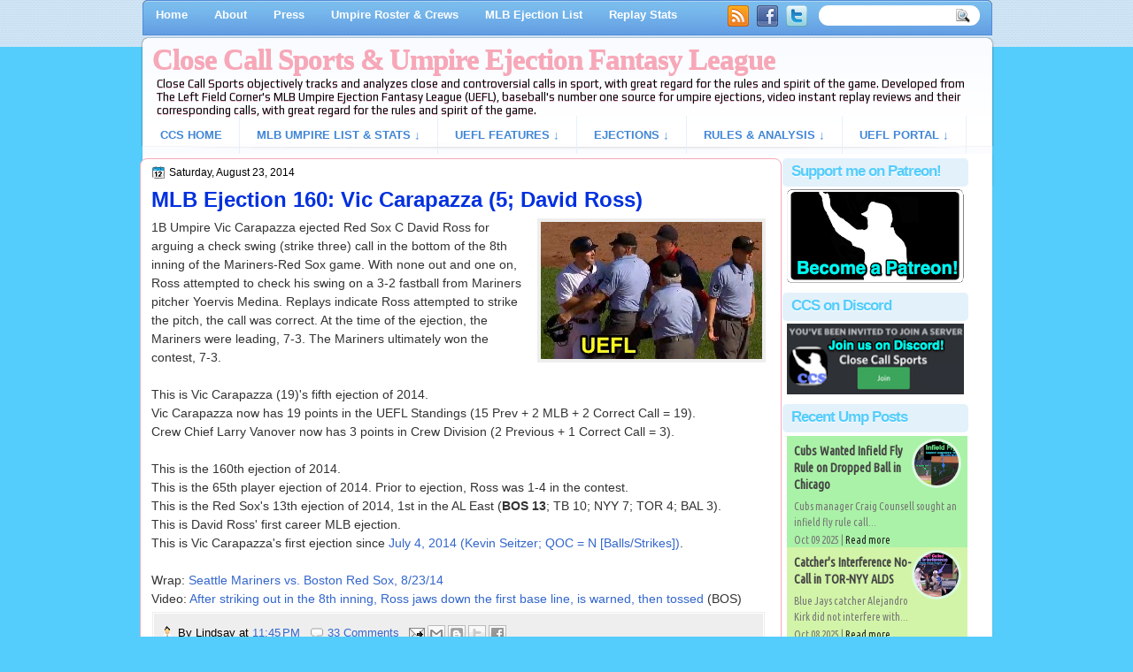

--- FILE ---
content_type: text/html; charset=UTF-8
request_url: https://www.closecallsports.com/2014_08_17_archive.html
body_size: 61765
content:
<!DOCTYPE html>
<html dir='ltr' xmlns='http://www.w3.org/1999/xhtml' xmlns:b='http://www.google.com/2005/gml/b' xmlns:data='http://www.google.com/2005/gml/data' xmlns:expr='http://www.google.com/2005/gml/expr' xmlns:og='http://ogp.me/ns#'>
<head>
<link href='https://www.blogger.com/static/v1/widgets/2944754296-widget_css_bundle.css' rel='stylesheet' type='text/css'/>
<!-- Trans Rights Are Human Rights -->
<!-- Global site tag (gtag.js) - Google Analytics -->
<script async='async' src='https://www.googletagmanager.com/gtag/js?id=UA-76604607-1'></script>
<script>
  window.dataLayer = window.dataLayer || [];
  function gtag(){dataLayer.push(arguments);}
  gtag('js', new Date());

  gtag('config', 'UA-76604607-1');
</script>
<script src="//ajax.googleapis.com/ajax/libs/jquery/2.0.2/jquery.min.js"></script>
<meta content='text/html; charset=UTF-8' http-equiv='Content-Type'/>
<meta content='blogger' name='generator'/>
<link href='https://www.closecallsports.com/favicon.ico' rel='icon' type='image/x-icon'/>
<link href='https://www.closecallsports.com/2014_08_17_archive.html' rel='canonical'/>
<link rel="alternate" type="application/atom+xml" title="Close Call Sports &amp; Umpire Ejection Fantasy League - Atom" href="https://www.closecallsports.com/feeds/posts/default" />
<link rel="alternate" type="application/rss+xml" title="Close Call Sports &amp; Umpire Ejection Fantasy League - RSS" href="https://www.closecallsports.com/feeds/posts/default?alt=rss" />
<link rel="service.post" type="application/atom+xml" title="Close Call Sports &amp; Umpire Ejection Fantasy League - Atom" href="https://www.blogger.com/feeds/4917712291092871273/posts/default" />
<!--Can't find substitution for tag [blog.ieCssRetrofitLinks]-->
<meta content='All about MLB umpires, ejections, Replay Review decisions, close and controversial calls. Detailed rules and sports officiating analysis.' name='description'/>
<meta content='https://www.closecallsports.com/2014_08_17_archive.html' property='og:url'/>
<meta content='Close Call Sports &amp; Umpire Ejection Fantasy League' property='og:title'/>
<meta content='All about MLB umpires, ejections, Replay Review decisions, close and controversial calls. Detailed rules and sports officiating analysis.' property='og:description'/>
<meta content='Sports, controversy, close calls, umpire ejection fantasy league, umpire statistics, umpire data, referee, judge, bad call, blown call, official review, instant replay, analysis, rules explanation, rules book, rulebook, correct, incorrect, quality of correctness fair, ethical, black and white, stripes, blue, MLB umpire, NBA referee, NFL referee, NHL referee, baseball, basketball, football, hockey' name='keywords'/>
<meta content='IE=9; IE=8; IE=7; IE=EDGE; chrome=1' http-equiv='X-UA-Compatible'/>
<META NAME='description' content='All about MLB umpires, ejections, Replay Review decisions, close and controversial calls. Detailed rules and sports officiating analysis.' property='og:description'></META>
<meta content='Close Call Sports' name='application-name'/>
<meta content='#000000' name='msapplication-TileColor'/>
<meta content='tiny.png' name='msapplication-square70x70logo'/>
<meta content='square.png' name='msapplication-square150x150logo'/>
<meta content='wide.png' name='msapplication-wide310x150logo'/>
<meta content='large.png' name='msapplication-square310x310logo'/>
<meta content='frequency=30;polling-uri=http://notifications.buildmypinnedsite.com/?feed=http://www.closecallsports.com/feeds/posts/default?orderby=updated&id=1;polling-uri2=http://notifications.buildmypinnedsite.com/?feed=http://www.closecallsports.com/feeds/posts/default?orderby=updated&id=2;polling-uri3=http://notifications.buildmypinnedsite.com/?feed=http://www.closecallsports.com/feeds/posts/default?orderby=updated&id=3;polling-uri4=http://notifications.buildmypinnedsite.com/?feed=http://www.closecallsports.com/feeds/posts/default?orderby=updated&id=4;polling-uri5=http://notifications.buildmypinnedsite.com/?feed=http://www.closecallsports.com/feeds/posts/default?orderby=updated&id=5; cycle=1' name='msapplication-notification'/>
<link href="//fonts.googleapis.com/css?family=Play" rel="stylesheet" type="text/css">
<link href="//fonts.googleapis.com/css?family=Lobster" rel="stylesheet" type="text/css">
<link href="//fonts.googleapis.com/css?family=Shadows+Into+Light" rel="stylesheet" type="text/css">
<link href="//fonts.googleapis.com/css?family=Basic" rel="stylesheet" type="text/css">
<link href="//fonts.googleapis.com/css?family=Droid+Sans:bold" rel="stylesheet" type="text/css">
<link href="//fonts.googleapis.com/css?family=Droid+Serif:bold" rel="stylesheet" type="text/css">
<link href="//fonts.googleapis.com/css?family=Raleway:100" rel="stylesheet" type="text/css">
<!-- Switchadhub aka Smartadserver aka Media Strike ad tag BEGIN -->
<script async='async' src='//ced.sascdn.com/tag/3265/smart.js' type='application/javascript'></script>
<script type='application/javascript'>
    var sas = sas || {};
    sas.cmd = sas.cmd || [];
    sas.cmd.push(function() {
        sas.setup({ networkid: 3265, domain: "//www15.smartadserver.com", async: true });
    });
    sas.cmd.push(function() {
        sas.call("onecall", {
            siteId: 276194,
            pageId: 1025266,
            formats: [
                 { id: 71430 }
                ,{ id: 71427 }
                ,{ id: 71428 }
            ],
            target: ''
        });
    });
</script>
<!-- Switchadhub ad tag header END -->
<meta content='Close Call Sports &amp; Umpire Ejection Fantasy League: 17 August 2014' property='og:title'/>
<!-- Open Graph Meta Tags BEGIN -->
<meta content='17 August 2014' property='og:title'/>
<meta content='All about MLB umpires, ejections, Replay Review decisions, close and controversial calls. Detailed rules and sports officiating analysis.' property='og:description'/>
<!-- Open Graph Meta Tags END -->
<title>
Close Call Sports &amp; Umpire Ejection Fantasy League: 17 August 2014
</title>
<style type='text/css'>@font-face{font-family:'Droid Serif';font-style:normal;font-weight:700;font-display:swap;src:url(//fonts.gstatic.com/s/droidserif/v20/tDbV2oqRg1oM3QBjjcaDkOJGiRD7OwGtT0rU.woff2)format('woff2');unicode-range:U+0000-00FF,U+0131,U+0152-0153,U+02BB-02BC,U+02C6,U+02DA,U+02DC,U+0304,U+0308,U+0329,U+2000-206F,U+20AC,U+2122,U+2191,U+2193,U+2212,U+2215,U+FEFF,U+FFFD;}</style>
<style id='page-skin-1' type='text/css'><!--
/*
-----------------------------------------------
Blogger Template Style
Name:   MinimaBlue
Author: Klodian
URL:    www.deluxetemplates.net
Date:   October 2011
License:  This free Blogger template is licensed under the Creative Commons Attribution 3.0 License, which permits both personal and commercial use. However, to satisfy the 'attribution' clause of the license, you are required to keep the footer links intact which provides due credit to its authors. For more specific details about the license, you may visit the URL below:
http://creativecommons.org/licenses/by/3.0
----------------------------------------------- */
#navbar-iframe {
display: none !important;
}
/* Variable definitions
====================
<Variable name="textcolor" description="Text Color"
type="color" default="#333">
<Variable name="linkcolor" description="Link Color"
type="color" default="#8F3110">
<Variable name="pagetitlecolor" description="Blog Title Color"
type="color" default="#fff">
<Variable name="descriptioncolor" description="Blog Description Color"
type="color" default="#fff">
<Variable name="titlecolor" description="Post Title Color"
type="color" default="#000">
<Variable name="sidebarcolor" description="Sidebar Title Color"
type="color" default="#fff">
<Variable name="sidebartextcolor" description="Sidebar Text Color"
type="color" default="#333">
<Variable name="visitedlinkcolor" description="Visited Link Color"
type="color" default="#8F3110">
<Variable name="bodyfont" description="Text Font"
type="font" default="normal normal 110% Arial, Serif">
<Variable name="headerfont" description="Sidebar Title Font"
type="font"
default="bold 125%/1.4em 'Arial',Trebuchet,Arial,Verdana,Sans-serif">
<Variable name="pagetitlefont" description="Blog Title Font"
type="font"
default="bold 140% Droid Serif,Serif">
<Variable name="descriptionfont" description="Blog Description Font"
type="font"
default="100% 'Arial',Sans-serif">
<Variable name="postfooterfont" description="Post Footer Font"
type="font"
default="90%/1.4em 'Arial',Trebuchet,Arial,Verdana,Sans-serif">
<Variable name="startSide" description="Side where text starts in blog language"
type="automatic" default="left">
<Variable name="endSide" description="Side where text ends in blog language"
type="automatic" default="right">
*/
/* Use this with templates/template-twocol.html */
body {
background-color: #55CDFC;
color: #333333;
font: small Georgia Serif;
margin: 0;
text-align: center;
}
a:link {
color: #3366CC;
text-decoration: none;
}
a:visited {
color: #3366CC;
text-decoration: none;
}
a:hover {
color: #55CDFC;
text-decoration: underline;
}
a img {
border-width: 0;
}
#header-wrapper {
height: 180px;
margin: -44px auto;
}
#header-inner {
height: 80px;
margin-left: auto;
margin-right: auto;
}
#header {
color: #55CDFC;
text-align: left;
text-shadow: 0 1px 0 #F7A8B8;
}
#header h1 {
font: bold 230% georgia,Serif;
letter-spacing: -1px;
margin: 0;
padding: 57px 15px 1px 15px;
text-transform: none;
}
#header a {
color: #F7A8B8;
text-decoration: none;
}
#header a:hover {
}
#header .description {
font: 13px 'Play',Arial,Verdana,Sans-serif;
color: #04080D;
letter-spacing: 0;
margin: 0;
padding: 0 24px 0 20px;
text-transform: none;
}
#header img {
margin-left: 0;
margin-right: auto;
}
#outer-wrapper {
background: url("https://blogger.googleusercontent.com/img/b/R29vZ2xl/AVvXsEi6ePbBUjuzAV40Cpbwnfn7BBkGaHbPVmEzBENytZdmFZGSil6okf1M2F373R7SIBeibgwMwcPUwP5pjRJs_BD0xrH1lFVXbPa3h6O7iAirRcImO1GC6whQcIdL1SMUk5NKUaa7Bpw2577F/s1600/wapper1.png") no-repeat scroll center 0 transparent;
font: 110% Arial,Serif;
margin: 0 auto;
padding-top: 0;
text-align: left;
width: 967px;
}
#main-wrapper {
background: none repeat scroll 0 0 #fff;
border: 1px solid #F7A8B8;
border-radius: 8px 8px 8px 8px;
float: left;
margin-left: 1px;
margin-top: 3px;
overflow: hidden;
padding: 3px 17px 17px 12px;
width: 694px;
word-wrap: break-word;
}
#sidebar-wrapper {
background: none repeat scroll 0 0 #fff;
float: left;
margin-left: 1px;
margin-right: 1px;
margin-top: 3px;
overflow: hidden;
width: 210px;
word-wrap: break-word;
}
#sidebar-wrapper2 {
float: left;
margin-right: 0;
margin-top: 0;
overflow: hidden;
padding: 3px;
width: 210px;
word-wrap: break-word;
}
h2 {
background: none repeat scroll 0 0 #E3F1FB;
border-radius: 5px 5px 5px 5px;
color: #55CDFC;
font: bold 130%/1.4em 'Arial',Trebuchet,Arial,Verdana,Sans-serif;
letter-spacing: -1px;
margin: 0;
padding: 3px 6px 6px 10px;
text-shadow: 0 1px 0 #FFFFFF;
text-transform: none;
}
h2.date-header {
font: 12px arial;
letter-spacing: 0;
margin: 0;
padding: 0;
text-transform: none;
}
.post {
margin: 0.5em 0 15px;
padding-bottom: 5px;
}
.post h3 {
color: #000000;
font-size: 170%;
font-weight: bold;
line-height: 1.4em;
margin: 0.25em 0 0;
padding: 0 0 4px;
}
.post h3 a, .post h3 a:visited, .post h3 strong {
color: #0030DF;
display: block;
font-weight: bold;
margin-top: 0;
text-decoration: none;
}
.post h3 strong, .post h3 a:hover {
color: #333333;
}
.post-body {
line-height: 1.5em;
margin: 0 0 .2em;
}
.post-body blockquote {
line-height: 1.4em;
}
.post-footer {
background: none repeat scroll 0 0 #EEEEEE;
border: 3px double #FFFFFF;
color: #000000;
font: 90%/1.4em 'Arial',Trebuchet,Arial,Verdana,Sans-serif;
letter-spacing: 0;
margin: 0.2em 0;
padding: 7px;
text-transform: none;
}
.comment-link {
margin-left: 0.6em;
}
.post img, table.tr-caption-container {
border: 4px solid #EEEEEE;
}
.tr-caption-container img {
border: medium none;
padding: 0;
}
.post blockquote {
font: italic 13px georgia;
margin: 1em 20px;
}
.post blockquote p {
margin: 0.75em 0;
}
#comments h4 {
color: #666666;
font-size: 14px;
font-weight: bold;
letter-spacing: 0;
line-height: 1.4em;
margin: 1em 0;
text-transform: none;
}
#comments-block {
line-height: 1.6em;
margin: 1em 0 1.5em;
}
body#layout #main-wrapper {
margin-top: 0;
overflow: visible;
}
body#layout #sidebar-wrapper {
margin-top: 0;
overflow: visible;
}
#comments-block .comment-author {
-moz-background-inline-policy: continuous;
background: none repeat scroll 0 0 #EEEEEE;
border: 1px solid #EEEEEE;
font-size: 15px;
font-weight: normal;
margin-right: 20px;
padding: 5px;
}
#comments .blogger-comment-icon, .blogger-comment-icon {
-moz-background-inline-policy: continuous;
background: none repeat scroll 0 0 #E8DEC4;
border-color: #E8DEC4;
border-style: solid;
border-width: 2px 1px 1px;
line-height: 16px;
padding: 5px;
}
#comments-block .comment-body {
border-left: 1px solid #EEEEEE;
border-right: 1px solid #EEEEEE;
margin-left: 0;
margin-right: 2px;
padding: 7px;
}
#comments-block .comment-footer {
border-bottom: 1px solid #EEEEEE;
border-left: 1px solid #EEEEEE;
border-right: 1px solid #EEEEEE;
font-size: 11px;
line-height: 1.4em;
margin: -0.25em 20px 2em 0;
padding: 5px;
text-transform: none;
}
#comments-block .comment-body p {
margin: 0 0 0.75em;
}
.deleted-comment {
color: gray;
font-style: italic;
}
#blog-pager-newer-link {
background: none repeat scroll 0 0 #ffefdf;
border: 1px solid #CCCCCC;
float: left;
padding: 7px;
}
#blog-pager-older-link {
background: none repeat scroll 0 0 #e3dfff;
float: right;
padding: 7px;
}
#blog-pager {
margin: 25px 0 0;
overflow: hidden;
text-align: center;
}
.feed-links {
clear: both;
line-height: 2.5em;
}
.sidebar {
color: #000000;
font-size: 90%;
line-height: 1.5em;
}
.sidebar2 {
color: #333333;
font-size: 90%;
line-height: 1.5em;
text-shadow: 0 1px 0 #EEEEEE;
}
.sidebar ul {
list-style: none outside none;
margin: 0;
padding-bottom: 0;
padding-left: 0;
padding-top: 0;
}
.sidebar li {
line-height: 1.5em;
margin: 0;
padding-bottom: 2px;
padding-top: 2px;
}
.sidebar2 .widget, .main .widget {
margin: 0 0 1.5em;
padding: 0 0 1.5em;
}
.sidebar2 ul {
list-style: none outside none;
margin: 0;
padding: 0;
}
.sidebar2 li {
border-bottom: 1px dotted #EEEEEE;
line-height: 1.5em;
margin: 0;
padding: 2px;
}
.sidebar2 .widget, .main .widget {
background: url("https://blogger.googleusercontent.com/img/b/R29vZ2xl/AVvXsEj5CzZGrA4EBeCo8ZSZi2qLBDRAmc0VOHH96ULF6VNpG6AUKVHtyIkatSB7kciTlaljGslNMqWRLbW4qAfMUH1-y7xrv6YlE2xu_9PFZi-qNc6FubwOH3nzAe1pd_My7GiSnN22s6xkcI5P/s1600/postcont.png") repeat scroll 0 0 transparent;
margin: 5px 0;
padding: 5px;
}
.main .Blog {
background: none repeat scroll 0 0 transparent;
border: medium none;
padding: 0;
}
.profile-img {
border: 1px solid #CCCCCC;
float: left;
margin: 0 5px 5px 0;
padding: 4px;
}
.profile-data {
color: #999999;
font: bold 78%/1.6em 'Trebuchet MS',Trebuchet,Arial,Verdana,Sans-serif;
letter-spacing: 0.1em;
margin: 0;
text-transform: uppercase;
}
.profile-datablock {
margin: 0.5em 0;
}
.profile-textblock {
line-height: 1.6em;
margin: 0.5em 0;
}
.profile-link {
font: 78% 'Trebuchet MS',Trebuchet,Arial,Verdana,Sans-serif;
letter-spacing: 0.1em;
text-transform: uppercase;
}
#footer {
background: url("https://blogger.googleusercontent.com/img/b/R29vZ2xl/AVvXsEhoVI2KFuIM5vge_TIHmcCjDpEu2OeNhVqFX8iuoMHWYE-eHzmPRjI9Kq2nRhXVU7NvrW0ozlYX_4QFqGccXjIrzQAuL6N_tJAaxUxyVF2dLBAX2EJr0DFeLk3fLCrOrHxIUT8uTbCdRnYB/s1600/footer.png") no-repeat scroll 0 0 transparent;
clear: both;
color: #000000;
font: 11px arial;
letter-spacing: 0;
margin: 0 auto;
padding-bottom: 30px;
padding-top: 45px;
text-align: center;
text-shadow: 0 1px 0 #FFFFFF;
text-transform: none;
width: 960px;
}
.feed-links {
display: none;
}
#Attribution1 {
display: none;
}
body#layout #footer {
display: none;
}
body#layout #addthis_toolbox {
display: none;
}
body#layout #crosscol-wrapper {
display: none;
}
body#layout #searchbox {
display: none;
}
.post-share-buttons {
}
#sidebar-wrapper2 .sidebar .widget {
background: url("https://blogger.googleusercontent.com/img/b/R29vZ2xl/AVvXsEhfd-Ac0RiR7qBZXGxIujzXiSIg2UqXxBkqueWY5JepUnpJM4cgN0AfuglnI9Wd-MvFD0nBSpmKWg_W9JA-58Lu_HiEemX2X3DHkAE9folJZON3FTjvAxJD0Fmdxh8Hu8uPUVc-BMMJWJ48/s1600/sidebar.png") no-repeat scroll right top #CDCDCD;
margin-bottom: 8px;
padding: 0;
}
#sidebar-wrapper2 .widget-content {
background: none repeat scroll 0 0 #effbf5;
margin: 0;
padding: 10px;
}
#sidebar-wrapper .sidebar .widget {
margin-bottom: 3px;
padding: 0;
}
#sidebar-wrapper .widget-content {
margin-top: 0;
padding: 3px 5px 3px;
}
#footer-bg {
}
.first-links {
font-size: 12px;
margin-bottom: 5px;
padding-left: 30px;
}
.second-links {
padding-left: 30px;
}
#footer a {
color: #000000;
}
#content-wrapper {
background: url("https://blogger.googleusercontent.com/img/b/R29vZ2xl/AVvXsEj8EgEYcrpKYG9vYOEjz3GTiU4Ncnp3LQgJvD0Wgdd0YFmAlmGBQNgxlkDRJpLnSKxD0zr-LJ0E4Kw3G5R2IocohNaTJuGe2LO8i7Gcz4ujICiFuVPe5lTctgcTuALuM9edqr9gxbMFpQ43/s1600/content.png") repeat-y scroll 0 0 transparent;
margin-top: 4px;
}
#PageList1 {
height: 36px;
margin: 0 auto 0 4px;
padding-top: 0;
width: 994px;
}
.PageList li a {
color: #fff;
font: bold 13px arial;
padding: 16px 15px;
text-transform: none;
}
.crosscol .PageList li, .footer .PageList li {
background: none repeat scroll 0 0 transparent;
float: left;
list-style: none outside none;
margin: 0;
padding: 8px 0;
}
.PageList li.selected a {
background: url("https://blogger.googleusercontent.com/img/b/R29vZ2xl/AVvXsEiNtBnlH-sOO0csq_1-lSuz5suD9z7JcKUF6oe4IAJgqY28xCQWR5HWsmNcmc1Ba3zzpx9VA8SZbuagIWgOYottOJ65G93RmbpJYaLuzguC_XrUjTJQcfBJh2IE2rQgowdZZjgS74jmFVs0/s1600/menu.png") repeat scroll center top transparent;
border-radius: 5px 5px 0 0;
color: #55CDFC;
text-decoration: none;
}
.PageList li a:hover {
background: url("https://blogger.googleusercontent.com/img/b/R29vZ2xl/AVvXsEiNtBnlH-sOO0csq_1-lSuz5suD9z7JcKUF6oe4IAJgqY28xCQWR5HWsmNcmc1Ba3zzpx9VA8SZbuagIWgOYottOJ65G93RmbpJYaLuzguC_XrUjTJQcfBJh2IE2rQgowdZZjgS74jmFVs0/s1600/menu.png") repeat scroll center top transparent;
border-radius: 5px 5px 0 0;
color: #F7A8B8;
text-decoration: none;
}
.searchbox {
-moz-background-inline-policy: continuous;
background: url("https://blogger.googleusercontent.com/img/b/R29vZ2xl/AVvXsEh1tZ_kphjVbG_Fqj3Y-sumeOVCjClrh6j7TkhGHUmKZT5EmIY9ACJ4yncWfcymyqdAGl1J6iQh9H9lQAFj97aKmlmj2-XOrTVBrPAlvW80gjgFPM0bl7jxHtUdvYQy42H9zrjaWYAb0Wg/s1600/search.png") no-repeat scroll 0 0 transparent;
display: block;
float: right;
height: 50px;
margin-right: 43px;
margin-top: -40px;
width: 249px;
}
.searchbox .textfield {
-moz-background-inline-policy: continuous;
background: none repeat scroll 0 0 transparent;
border: 0 none;
float: left;
height: 20px;
margin: 14px 1px 5px 25px;
width: 155px;
}
.searchbox .button {
-moz-background-inline-policy: continuous;
background: none repeat scroll 0 0 transparent;
border: 0 none;
cursor: pointer;
float: left;
height: 20px;
margin-left: 2px;
margin-top: 14px;
width: 35px;
}
h2.date-header {
background: url("https://blogger.googleusercontent.com/img/b/R29vZ2xl/AVvXsEj948mboecbgOF1e6Zfgt9vyVOEcQ9fCpmhUpUUY6H0kyFz6Mw2cIHRZ_wdKi7p2vCgskTDFY6sK4kIisg6Qox4jyek1DXYvU9nAcdTBMKZziT3EWoINctzYGhPbYthU9OMLlsdHSJGWVk/s1600/1276328132_date.png") no-repeat scroll left -1px transparent;
border: medium none;
color: #000;
font: 12px arial;
letter-spacing: 0;
margin: 0;
padding-left: 20px;
text-shadow: 0 1px 0 #FFFFFF;
text-transform: none;
}
.post-author {
background: url("https://blogger.googleusercontent.com/img/b/R29vZ2xl/AVvXsEgFVD2kksLMpCdrxrKmpVZ-y1lPqrWCUIEaIRne1lBWVVnQd9R_mVQvcqeL31g4yXO1N27b9DHmdYpyKDLu_pz7LQruuCQqp7LIazIfyUKyckW3S6qtmg2g7rUUmY5vs2ieFy3iYS_xX2Y/s1600/aaa.png") no-repeat scroll 0 0 transparent;
padding-left: 20px;
}
.post-comment-link a {
background: url("https://blogger.googleusercontent.com/img/b/R29vZ2xl/AVvXsEjx9XukAJ0VujPNX6BlS8uyuqsZlJXQtRYY9t3KnfJLfJaHpDkOkSKJifYqE5h241IP7ZV1k0xSp8ez6qsRtbaQObYrIlGRlCavBWr2So0dQ3Nlkc8UhWKfBzRzvCZqAy_wyyxchwnQ9ek/s1600/1276328597_comment.png") no-repeat scroll left center transparent;
padding-left: 20px;
}
.post-labels {
background: url("https://blogger.googleusercontent.com/img/b/R29vZ2xl/AVvXsEg715EJDhtas_RwAJGtPFAvmksDDIk_lL7lHsuo23zgYCtph7GGVr7Pn-fILYAK5h3WXtbwM5jbl0x1294sgyWEWN0qepunwrmtINOTuJIeoKnoTtaXZkaTe-JxtPq5elIlbcRWCN7973w/s1600/1276330011_tags.png") no-repeat scroll left center transparent;
padding-left: 20px;
}
#wrapper {
background: url("https://blogger.googleusercontent.com/img/b/R29vZ2xl/AVvXsEgjA3V_QxUmwhmARj6XpKFItaT7gB6lYZS6lwQxlsD47MoEG5D4EsoHA3RVMA_sEH1Sm0CyMb7wkQzs2hVdEzczvKIwIr4_Zls3J3kkdeZ8ni6G5mhFX9uJotNAquZzaFmgUwbpKESlTjPf/s1600/wrapper-bg.jpg") repeat-x scroll 0 0 transparent;
}
#content-but {
}
.col-left {
float: left;
width: 49%;
}
.col-right {
float: right;
width: 48%;
}
#HTML102 h2 {
display: none;
}
body#layout #ads-header {
float: right;
height: 60px;
margin-right: 20px;
margin-top: 0;
width: 300px;
}
body#layout #HTML102 {
float: right;
margin-right: 0;
width: 296px;
}
body#layout #Header1 {
float: left;
margin-left: 20px;
width: 900px;
}
body#layout #headertw {
display: none;
}
#headertw {
float: left;
height: 27px;
margin-left: 665px;
margin-top: -30px;
position: relative;
}
#headertw img {
margin-right: 5px;
padding: 0;
}
#searchbox {
-moz-background-inline-policy: continuous;
background: none repeat scroll 0 0 #FFFFFF;
border-radius: 12px 12px 12px 12px;
float: right;
height: 23px;
margin-right: 17px;
margin-top: -30px;
width: 182px;
}
#searchbox .textfield {
-moz-background-inline-policy: continuous;
background: none repeat scroll 0 0 transparent;
border: 0 none;
float: left;
height: 18px;
margin: 2px 1px 2px 8px;
width: 140px;
}
#searchbox .button {
-moz-background-inline-policy: continuous;
background: url("https://blogger.googleusercontent.com/img/b/R29vZ2xl/AVvXsEjS_h757ki0V_c4pyNN4pK8z-dIhF6gGw01SCqfPExL7KLhS7EB1QDGmxnyzSAW3grj5Z9CR7Qs483B4xy2_eiyKRjyhvHlg95bK3vE2gGyhIaZbIF1WqZ5wcURPSz5KlJ0SG9o7rvrBAw/s1600/searc.png") no-repeat scroll 0 4px transparent;
border: 0 none;
cursor: pointer;
float: left;
height: 23px;
margin-left: 2px;
margin-top: 0;
width: 23px;
}
#HTML102 h2 {
display: none;
}
body#layout #ads-header {
float: right;
height: 60px;
margin-right: 20px;
margin-top: -25px;
width: 268px;
}
body#layout #HTML102 {
float: right;
margin-right: 0;
width: 296px;
}
.text-h {
color: #FFFFFF;
display: none;
float: left;
font: bold 13px Arial;
margin-right: 10px;
margin-top: 5px;
text-transform: none;
}
#ads-header {
height: 60px;
margin-left: 466px;
margin-top: -25px;
width: 495px;
}
#newheader {
height: 38px;
margin-bottom: 0;
margin-left: auto;
margin-right: auto;
padding-top: 6px;
width: 990px;
}
.crosscol .PageList UL, .footer .PageList UL {
list-style: none outside none;
margin-bottom: 0;
margin-left: auto;
margin-right: auto;
padding: 0;
}
.post-footer a {
}
.date-outer {
margin-bottom: 5px;
}
#HTML101 h2 {
display: none;
}
.sidebar a {
color: #000000;
}
#wrapper-bg {
}
#Label1 h2 {
display: none;
}
.second-row h2 {
display: none;
}
.second-row a {
color: #55CDFC;
}
.second-row {
height: 42px;
margin: 0 auto;
padding-bottom: 0;
padding-left: 0;
padding-right: 0;
text-transform: none;
width: 990px;
}
.second-row li {
border-right: 1px solid #E8F0FB;
color: #55CDFC;
float: left;
font: bold 12px Arial;
margin: 0;
padding: 9px;
text-transform: uppercase;
}
.second-row ul {
float: left;
list-style: none outside none;
margin-bottom: 0;
margin-left: 17px;
margin-top: 6px;
padding: 0;
text-shadow: 0 1px 0 #FFFFFF;
width: 970px;
}
html, body { margin:0; padding:0; }
ul { list-style:none; }
/* Disqus CSS Head */
#RecentComments{display:block;width:100%;margin:0 auto;padding:0 2px;border:1px solid #ddd;-moz-box-sizing:border-box;-webkit-box-sizing:border-box;box-sizing:border-box;height:100px;overflow:hidden}
.dsq-widget ul.dsq-widget-list{padding:0;margin:0;text-align:left}
img.dsq-widget-avatar{margin:1px 3px 0px 0!important;width:20px!important;height:20px!important;padding:0!important;float:left;border-radius:1px!important}
p.dsq-widget-meta{clear:both;font-size:50%;margin-top:1px!important}
p.dsq-widget-meta a{display:inline-block;width:75%;overflow:hidden;text-overflow:ellipsis;-webkit-text-overflow:ellipsis;white-space:nowrap}
li.dsq-widget-item{margin:0!important;padding:0px 0 1px!important;list-style-type:none;clear:both;border-bottom:1px solid #ddd}
li.dsq-widget-item:last-child{border-bottom:none}
a.dsq-widget-user{font-weight:444;display:block!important;margin-bottom:1px}
/********** < Navigation */
.nav-container { -webkit-font-smoothing:antialiased float:left; background: #538CD7; margin: 10em 0; width: 960px; }
#nav { border: 0px none; padding:3px 0 2px 5px; margin:0; font-size:13px; }
/* All Levels */
#nav li { text-align:left; position:relative; }
#nav li.over { z-index:999; }
#nav li.parent {}
#nav li a { display:block; text-decoration:none; }
#nav li a:hover { text-decoration:none; }
#nav li a span { display:block; white-space:nowrap; cursor:pointer; }
#nav li ul a span { white-space:normal; }
/* 1st Level */
#nav li { float:left; }
#nav li a { float:left; padding:5px 10px; font-weight:bold; font-family: arial,sans-serif; font-size: 13px; color: #4186D6; transition: .2s background-color;}
#nav li a:hover { color: #F7A8B8; text-shadow: 1px 1px 3px #ccc; }
#nav li.over a,
#nav li.active a { color:#fff; }
/* 2nd Level */
#nav ul { position:absolute; width:15em; top:26px; left:-10000px; border:1px solid #E3F1FB; border-width: 0 1px 2px 1px; background:#53db8e; padding: 5px 0 5px  }
#nav ul li { float:left; padding: 0; width: 15em; }
#nav ul li a { float:none; padding:6px 9px; font-weight:normal; font-family: verdana,sans-serif; color:#FFF !important; text-shadow: 1px 1px #111; border-bottom:1px solid #104A65; background:#32915b; }
#nav ul li a:hover { color:#000 !important; text-shadow: 1px 1px 3px #ccc; background: #D6E7F5; }
#nav ul li.last > a { border-bottom:0; }
#nav ul li.last.parent > a { border-bottom:0; }
#nav ul li.over > a  { font-weight:normal; color:#fff !important; background: #104A65; }
#nav ul.mm-1 { width: 15em; }
#nav ul.mm-2 { width: 30em; }
#nav ul.mm-3 { width: 45em; }
#nav ul.mm-4 { width: 60em; }
/* 3rd+ leven */
#nav ul ul { top:-6px; background: #E3F1FB; width:550px}
/* Show Menu - uses built-in magento menu hovering */
#nav li.over > ul { left:0; }
#nav li.over > ul li.over > ul { left:14em; }
#nav li.over ul ul { left:-10000px; }
/* Show Menu - uses css only, not fully across all browsers but, for the purpose of the demo is fine by me */
#nav li:hover > ul { left:0; z-index: 100; }
#nav li:hover > ul li:hover > ul { left:13em; z-index: 200; }
#nav li:hover ul ul { left:-10000px; }

--></style>
<script src='https://ajax.googleapis.com/ajax/libs/jquery/1.4.4/jquery.min.js' type='text/javascript'></script>
<script src='https://apis.google.com/js/plusone.js' type='text/javascript'></script>
<meta content='RlEw_oIOcE83osGSoTf5ZHG7BvSDiXPPl7ZX9m-Lago' name='google-site-verification'/>
<!-- Sortable Table Code -->
<script src='https://www.kryogenix.org/code/browser/sorttable/sorttable.js'></script>
<link href='https://www.blogger.com/dyn-css/authorization.css?targetBlogID=4917712291092871273&amp;zx=ce6e8bb8-fb4e-4530-8244-12255a85bf25' media='none' onload='if(media!=&#39;all&#39;)media=&#39;all&#39;' rel='stylesheet'/><noscript><link href='https://www.blogger.com/dyn-css/authorization.css?targetBlogID=4917712291092871273&amp;zx=ce6e8bb8-fb4e-4530-8244-12255a85bf25' rel='stylesheet'/></noscript>
<meta name='google-adsense-platform-account' content='ca-host-pub-1556223355139109'/>
<meta name='google-adsense-platform-domain' content='blogspot.com'/>

<!-- data-ad-client=ca-pub-9021052965735424 -->

</head>
<!-- Google tag (gtag.js) -->
<script async='async' src='https://www.googletagmanager.com/gtag/js?id=G-PYS664NE13'></script>
<script>
  window.dataLayer = window.dataLayer || [];
  function gtag(){dataLayer.push(arguments);}
  gtag('js', new Date());

  gtag('config', 'G-PYS664NE13');
</script>
<body onload='randImg()'>
<script>
  (function(i,s,o,g,r,a,m){i['GoogleAnalyticsObject']=r;i[r]=i[r]||function(){
  (i[r].q=i[r].q||[]).push(arguments)},i[r].l=1*new Date();a=s.createElement(o),
  m=s.getElementsByTagName(o)[0];a.async=1;a.src=g;m.parentNode.insertBefore(a,m)
  })(window,document,'script','https://www.google-analytics.com/analytics.js','ga');

  ga('create', 'UA-76604607-1', 'auto');
  ga('send', 'pageview');

</script>
<div class='navbar no-items section' id='navbar'>
</div>
<div id='fb-root'></div>
<script>
      //<![CDATA[
      (function(d, s, id) {
        var js, fjs = d.getElementsByTagName(s)[0];
        if (d.getElementById(id)) return;
        js = d.createElement(s); js.id = id;
        js.src = "//connect.facebook.net/en_US/all.js#xfbml=1&appId=124715060941410";
        fjs.parentNode.insertBefore(js, fjs);
      }(document, 'script', 'facebook-jssdk'));
      //]]>
    </script>
<div id='wrapper'>
<div id='wrapper-bg'>
<div id='outer-wrapper'>
<div id='wrap2'>
<!-- skip links for text browsers -->
<span id='skiplinks' style='display:none;'>
<a href='#main'>
                skip to main 
              </a>
              |
              <a href='#sidebar'>
                skip to sidebar
              </a>
</span>
<div id='crosscol-wrapper' style='text-align:center'>
<div class='crosscol section' id='crosscol'><div class='widget PageList' data-version='1' id='PageList1'>
<h2>
Pages
</h2>
<div class='widget-content'>
<ul>
<li>
<a href='https://www.closecallsports.com/'>
Home
</a>
</li>
<li>
<a href='https://www.closecallsports.com/p/about-us.html'>
About
</a>
</li>
<li>
<a href='https://www.closecallsports.com/p/press-and-inquiries.html'>
Press
</a>
</li>
<li>
<a href='https://www.closecallsports.com/p/mlb-umpire-roster.html'>
Umpire Roster &amp; Crews
</a>
</li>
<li>
<a href='https://www.closecallsports.com/p/ejection-list.html'>
MLB Ejection List
</a>
</li>
<li>
<a href='http://www.closecallsports.com/p/replay-stats.html'>
Replay Stats
</a>
</li>
</ul>
<div class='clear'></div>
</div>
</div></div>
<div id='headertw'>
<span class='text-h'>
                  Subscribe:
                </span>
<a href='http://www.closecallsports.com/feeds/posts/default?orderby=updated'>
<img src='https://blogger.googleusercontent.com/img/b/R29vZ2xl/AVvXsEjFSLKrBqrCV_iCannBzHvLAxkR89_idGVeEv-50htR49zz94QMZUcDEOJ8VHPK9V4TmuiHMAcBgAXljfLIYJruuJ8wiRdi9WIkYeIuZoMWqO7e48DEuIBrOoriUPM7-6yglcdod6kI7Ns/s1600/rss.png'/>
</a>
<a href='http://www.facebook.com/CloseCallSports'>
<img src='https://blogger.googleusercontent.com/img/b/R29vZ2xl/AVvXsEjXMCPDT4_q-o0-QSnG4Ef2Kiza6mc6EZKn2bfsvH6sbMMhNAUbNOk3NtVK3PTpIPXAI9t-2ifJFv1p1PPWzPUuKU6JnlYkSREboICQs3iZFxt-My27c7QSRst4OcbWe0z_k9t-YXpHyaw/s1600/facebook.png'/>
</a>
<a href='http://www.twitter.com/CloseCallSports'>
<img height='24' src='https://blogger.googleusercontent.com/img/b/R29vZ2xl/AVvXsEgpM65PkGdjLZe89hbyS-tCEeiFQ9PZf-mSFZYVBMK1k4KTroHFxWy0li2E3hf1W4uRrLFn8qVwKeRkHeiRwRlpfOnTaVAvvleOxhEm8_5Gpsjp8o0YSE9jo04EpE1SBE82lZ7Lm0Zdkyk/s32-Ic42/twitter.png' width='24'/></a>
</div>
<div id='searchbox'>
<form action='/search' id='searchthis' method='get'>
<div class='content'>
<input class='textfield' name='q' size='24' type='text' value=''/>
<input class='button' type='submit' value=''/>
</div>
</form>
</div>
</div>
<div id='header-wrapper'>
<div class='header section' id='header'><div class='widget Header' data-version='1' id='Header1'>
<div id='header-inner'>
<div class='titlewrapper'>
<h1 class='title'>
<a href='https://www.closecallsports.com/'>
Close Call Sports &amp; Umpire Ejection Fantasy League
</a>
</h1>
</div>
<div class='descriptionwrapper'>
<p class='description'>
<span>
Close Call Sports objectively tracks and analyzes close and controversial calls in sport, with great regard for the rules and spirit of the game. Developed from The Left Field Corner's MLB Umpire Ejection Fantasy League (UEFL), baseball's number one source for umpire ejections, video instant replay reviews and their corresponding calls, with great regard for the rules and spirit of the game.
</span>
</p>
</div>
</div>
</div></div>
<div class='ads-header no-items section' id='ads-header'></div>
</div>
<div class='second-row'>
<div class='second-row section' id='second-row'><div class='widget HTML' data-version='1' id='HTML2'>
<script type='text/javascript'>
var disqus_shortname = 'closecallsports';
var disqus_blogger_current_url = "https://www.closecallsports.com/2014_08_17_archive.html";
if (!disqus_blogger_current_url.length) {
disqus_blogger_current_url = "https://www.closecallsports.com/2014_08_17_archive.html";
}
var disqus_blogger_homepage_url = "https://www.closecallsports.com/";
var disqus_blogger_canonical_homepage_url = "https://www.closecallsports.com/";
</script>
<style type='text/css'>
.post-comment-link { visibility: hidden; }
</style>
<script type='text/javascript'>
(function() {
var bloggerjs = document.createElement('script');
bloggerjs.type = 'text/javascript';
bloggerjs.async = true;
bloggerjs.src = '//' + disqus_shortname + '.disqus.com/blogger_index.js';
(document.getElementsByTagName('head')[0] || document.getElementsByTagName('body')[0]).appendChild(bloggerjs);
})();
</script>
</div><div class='widget HTML' data-version='1' id='HTML9'>
<div class='widget-content'>
<ul  id="nav"><li><a href="https://www.closecallsports.com/">CCS Home</a></li><li><a href="https://www.closecallsports.com/p/mlb-umpire-roster.html">MLB Umpire List & Stats &#8595;</a><ul><li><a href="https://www.closecallsports.com/search/label/UEFL">Ump Histories &rarr;</a><ul><li><a href="https://www.closecallsports.com/search/label/Adam%20Hamari">Adam Hamari</a></li><li><a href="https://www.closecallsports.com/search/label/Adrian%20Johnson">Adrian Johnson</a></li><li><a href="https://www.closecallsports.com/search/label/Alan%20Porter">Alan Porter</a></li><li><a href="https://www.closecallsports.com/search/label/Alex%20Tosi">Alex Tosi</a></li><li><a href="https://www.closecallsports.com/search/label/Alfonso%20Marquez">Alfonso Marquez</a></li><li><a href="https://www.closecallsports.com/search/label/Andy%20Fletcher">Andy Fletcher</a></li><li><a href="https://www.closecallsports.com/search/label/Angel%20Hernandez">Angel Hernandez</a></li><li><a href="https://www.closecallsports.com/search/label/Ben%20May">Ben May</a></li><li><a href="https://www.closecallsports.com/search/label/Bill%20Miller">Bill Miller</a></li><li><a href="https://www.closecallsports.com/search/label/Bill%20Welke">Bill Welke</a></li><li><a href="https://www.closecallsports.com/search/label/Bob%20Davidson">Bob Davidson</a></li><li><a href="https://www.closecallsports.com/search/label/Brennan%20Miller">Brennan Miller</a></li><li><a href="https://www.closecallsports.com/search/label/Brian%20Gorman">Brian Gorman</a></li><li><a href="https://www.closecallsports.com/search/label/Brian%20Knight">Brian Knight</a></li><li><a href="https://www.closecallsports.com/search/label/Brian%20ONora">Brian O'Nora</a></li><li><a href="https://www.closecallsports.com/search/label/Bruce%20Dreckman">Bruce Dreckman</a></li><li><a href="https://www.closecallsports.com/search/label/Carlos%20Torres">Carlos Torres</a></li><li><a href="https://www.closecallsports.com/search/label/CB%20Bucknor">CB Bucknor</a></li><li><a href="https://www.closecallsports.com/search/label/Chad%20Fairchild">Chad Fairchild</a></li><li><a href="https://www.closecallsports.com/search/label/Chad%20Whitson">Chad Whitson</a></li><li><a href="https://www.closecallsports.com/search/label/Chris%20Conroy">Chris Conroy</a></li><li><a href="https://www.closecallsports.com/search/label/Chris%20Guccione">Chris Guccione</a></li><li><a href="https://www.closecallsports.com/search/label/Chris%20Segal">Chris Segal</a></li><li><a href="https://www.closecallsports.com/search/label/Clint%20Fagan">Clint Fagan</a></li><li><a href="https://www.closecallsports.com/search/label/Cory%20Blaser">Cory Blaser</a></li><li><a href="https://www.closecallsports.com/search/label/DJ%20Reyburn">DJ Reyburn</a></li><li><a href="https://www.closecallsports.com/search/label/Dale%20Scott">Dale Scott</a></li><li><a href="https://www.closecallsports.com/search/label/Dan%20Bellino">Dan Bellino</a></li><li><a href="https://www.closecallsports.com/search/label/Dan%20Iassogna">Dan Iassogna</a></li><li><a href="https://www.closecallsports.com/search/label/Dana%20DeMuth">Dana DeMuth</a></li><li><a href="https://www.closecallsports.com/search/label/David%20Rackley">David Rackley</a></li><li><a href="https://www.closecallsports.com/search/label/Doug%20Eddings">Doug Eddings</a></li><li><a href="https://www.closecallsports.com/search/label/Ed%20Hickox">Ed Hickox</a></li><li><a href="https://www.closecallsports.com/search/label/Eric%20Cooper">Eric Cooper</a></li><li><a href="https://www.closecallsports.com/search/label/Fieldin%20Culbreth">Fieldin Culbreth</a></li><li><a href="https://www.closecallsports.com/search/label/Gabe%20Morales">Gabe Morales</a></li><li><a href="https://www.closecallsports.com/search/label/Gary%20Cederstrom">Gary Cederstrom</a></li><li><a href="https://www.closecallsports.com/search/label/Gary%20Darling">Gary Darling</a></li><li><a href="https://www.closecallsports.com/search/label/Gerry%20Davis">Gerry Davis</a></li><li><a href="https://www.closecallsports.com/search/label/Greg%20Gibson">Greg Gibson</a></li><li><a href="https://www.closecallsports.com/search/label/Hunter%20Wendelstedt">Hunter Wendelstedt</a></li><li><a href="https://www.closecallsports.com/search/label/James%20Hoye">James Hoye</a></li><li><a href="https://www.closecallsports.com/search/label/Jansen%20Visconti">Jansen Visconti</a></li><li><a href="https://www.closecallsports.com/search/label/Jeff%20Kellogg">Jeff Kellogg</a></li><li><a href="https://www.closecallsports.com/search/label/Jeff%20Nelson">Jeff Nelson</a></li><li><a href="https://www.closecallsports.com/search/label/Jeremie%20Rehak">Jeremie Rehak</a></li><li><a href="https://www.closecallsports.com/search/label/Jerry%20Layne">Jerry Layne</a></li><li><a href="https://www.closecallsports.com/search/label/Jerry%20Meals">Jerry Meals</a></li><li><a href="https://www.closecallsports.com/search/label/Jim%20Joyce">Jim Joyce</a></li><li><a href="https://www.closecallsports.com/search/label/Jim%20Reynolds">Jim Reynolds</a></li><li><a href="https://www.closecallsports.com/search/label/Jim%20Wolf">Jim Wolf</a></li><li><a href="https://www.closecallsports.com/search/label/Joe%20West">Joe West</a></li><li><a href="https://www.closecallsports.com/search/label/John%20Hirschbeck">John Hirschbeck</a></li><li><a href="https://www.closecallsports.com/search/label/John%20Libka">John Libka</a></li><li><a href="https://www.closecallsports.com/search/label/John%20Tumpane">John Tumpane</a></li><li><a href="https://www.closecallsports.com/search/label/Jon%20Byrne">Jon Byrne</a></li><li><a href="https://www.closecallsports.com/search/label/Jordan%20Baker">Jordan Baker</a></li><li><a href="https://www.closecallsports.com/search/label/Kerwin%20Danley">Kerwin Danley</a></li><li><a href="https://www.closecallsports.com/search/label/Lance%20Barksdale">Lance Barksdale</a></li><li><a href="https://www.closecallsports.com/search/label/Lance%20Barrett">Lance Barrett</a></li><li><a href="https://www.closecallsports.com/search/label/Larry%20Vanover">Larry Vanover</a></li><li><a href="https://www.closecallsports.com/search/label/Laz%20Diaz">Laz Diaz</a></li><li><a href="https://www.closecallsports.com/search/label/Manny%20Gonzalez">Manny Gonzalez</a></li><li><a href="https://www.closecallsports.com/search/label/Marcus%20Pattillo">Marcus Pattillo</a></li><li><a href="https://www.closecallsports.com/search/label/Mark%20Carlson">Mark Carlson</a></li><li><a href="https://www.closecallsports.com/search/label/Mark%20Ripperger">Mark Ripperger</a></li><li><a href="https://www.closecallsports.com/search/label/Mark%20Wegner">Mark Wegner</a></li><li><a href="https://www.closecallsports.com/search/label/Marty%20Foster">Marty Foster</a></li><li><a href="https://www.closecallsports.com/search/label/Marvin%20Hudson">Marvin Hudson</a></li><li><a href="https://www.closecallsports.com/search/label/Mike%20DiMuro">Mike DiMuro</a></li><li><a href="https://www.closecallsports.com/search/label/Mike%20Estabrook">Mike Estabrook</a></li><li><a href="https://www.closecallsports.com/search/label/Mike%20Everitt">Mike Everitt</a></li><li><a href="https://www.closecallsports.com/search/label/Mike%20Muchlinski">Mike Muchlinski</a></li><li><a href="https://www.closecallsports.com/search/label/Mike%20Winters">Mike Winters</a></li><li><a href="https://www.closecallsports.com/search/label/Nic%20Lentz">Nic Lentz</a></li>
<li><a href="https://www.closecallsports.com/search/label/Nick%20Mahrley">Nick Mahrley</a></li>
<li><a href="https://www.closecallsports.com/search/label/Pat%20Hoberg">Pat Hoberg</a></li><li><a href="https://www.closecallsports.com/search/label/Paul%20Emmel">Paul Emmel</a></li><li><a href="https://www.closecallsports.com/search/label/Paul%20Nauert">Paul Nauert</a></li><li><a href="https://www.closecallsports.com/search/label/Paul%20Schrieber">Paul Schrieber</a></li><li><a href="https://www.closecallsports.com/search/label/Phil%20Cuzzi">Phil Cuzzi</a></li><li><a href="https://www.closecallsports.com/search/label/Quinn%20Wolcott">Quinn Wolcott</a></li><li><a href="https://www.closecallsports.com/search/label/Ramon%20DeJesus">Ramon De Jesus</a></li><li><a href="https://www.closecallsports.com/search/label/Rob%20Drake">Rob Drake</a></li><li><a href="https://www.closecallsports.com/search/label/Ron%20Kulpa">Ron Kulpa</a></li><li><a href="https://www.closecallsports.com/search/label/Ryan%20Additon">Ryan Additon</a></li><li><a href="https://www.closecallsports.com/search/label/Ryan%20Blakney">Ryan Blakney</a></li><li><a href="https://www.closecallsports.com/search/label/Sam%20Holbrook">Sam Holbrook</a></li><li><a href="https://www.closecallsports.com/search/label/Scott%20Barry">Scott Barry</a></li><li><a href="https://www.closecallsports.com/search/label/Sean%20Barber">Sean Barber</a></li><li><a href="https://www.closecallsports.com/search/label/Shane%20Livensparger">Shane Livensparger</a></li><li><a href="https://www.closecallsports.com/search/label/Stu%20Scheurwater">Stu Scheurwater</a></li><li><a href="https://www.closecallsports.com/search/label/Ted%20Barrett">Ted Barrett</a></li><li><a href="https://www.closecallsports.com/search/label/Tim%20McClelland">Tim McClelland</a></li><li><a href="https://www.closecallsports.com/search/label/Tim%20Timmons">Tim Timmons</a></li><li><a href="https://www.closecallsports.com/search/label/Tim%20Welke">Tim Welke</a></li><li><a href="https://www.closecallsports.com/search/label/Toby%20Basner">Toby Basner</a></li><li><a href="https://www.closecallsports.com/search/label/Todd%20Tichenor">Todd Tichenor</a></li><li><a href="https://www.closecallsports.com/search/label/Tom%20Hallion">Tom Hallion</a></li><li><a href="https://www.closecallsports.com/search/label/Tom%20Woodring">Tom Woodring</a></li><li><a href="https://www.closecallsports.com/search/label/Tony%20Randazzo">Tony Randazzo</a></li><li><a href="https://www.closecallsports.com/search/label/Tripp%20Gibson">Tripp Gibson</a></li><li><a href="https://www.closecallsports.com/search/label/Vic%20Carapazza">Vic Carapazza</a></li><li><a href="https://www.closecallsports.com/search/label/Wally%20Bell">Wally Bell</a></li><li><a href="https://www.closecallsports.com/search/label/Will%20Little">Will Little</a></li></ul></li><li><a href="https://www.closecallsports.com/p/replay-stats.html">Umpire Stats</a></li></ul></li>	<li><a href="https://www.closecallsports.com/search/label/UEFL">UEFL Features &#8595;</a><ul><li><a href="https://www.closecallsports.com/search/label/Appeals%20Board">Appeals Board Plays</a></li>
<li><a href="https://www.closecallsports.com/search/label/Rules%20Review">Analysis, Interpretations, Rules Review</a></li>
<li><a href="https://www.closecallsports.com/search/label/Awards">Awards</a></li><li><a href="https://www.closecallsports.com/search/label/Draft">Draft</a></li><li><a href="https://www.closecallsports.com/search/label/Debut">Debuts</a></li><li><a href="https://www.closecallsports.com/search/label/Case%20Plays">Case Plays</a></li><li><a href="https://www.closecallsports.com/search/label/Discussions">Discussions</a></li>			<li><a href="https://www.closecallsports.com/search/label/Umpire%20Odds%2FEnds">Odds &amp; Ends</a></li>	<li><a href="https://www.closecallsports.com/search/label/Injury">Injuries</a></li><br /><li><a href="https://www.closecallsports.com/search/label/No-hitter">No-Hitters</a></li><br />		<li><a href="https://www.closecallsports.com/search/label/Podcast"><i>The Plate Meeting</i> Podcast</a></li><li><a href="https://www.closecallsports.com/search/label/Polls">Polls</a></li><li><a href="https://www.closecallsports.com/search/label/Rosters">Rosters</a></li><li><a href="https://www.closecallsports.com/search/label/Rules%20Summit">Rules Summit</a></li><li><a href="https://www.closecallsports.com/search/label/Sabermetrics">Ump Sabermetrics</a></li><li><a href="https://www.closecallsports.com/search/label/tmac">Tmac's Teachable Moments</a></li><li><a href="https://www.closecallsports.com/2016/03/uefl-university-video-rulebook-home-page.html">UEFL Video Rulebook</a></li><li><a href="https://www.youtube.com/closecallsports">YouTube (CCS Videos Channel)</a></li></ul></li><li><a href="https://www.closecallsports.com/search/label/Ejections">Ejections &#8595;</a><ul>
<li><a href="https://www.closecallsports.com/search/label/Ejections">(All MLB) - By Team &rarr;</a><ul style="width:50%">
<li><a href="https://www.closecallsports.com/search/label/ARI">ARI</a></li>
<li><a href="https://www.closecallsports.com/search/label/ATL">ATL</a></li>
<li><a href="https://www.closecallsports.com/search/label/BAL">BAL</a></li>
<li><a href="https://www.closecallsports.com/search/label/CHC">CHC</a></li>
<li><a href="https://www.closecallsports.com/search/label/CWS">CWS</a></li>
<li><a href="https://www.closecallsports.com/search/label/CIN">CIN</a></li>
<li><a href="https://www.closecallsports.com/search/label/CLE">CLE</a></li>
<li><a href="https://www.closecallsports.com/search/label/COL">COL</a></li>
<li><a href="https://www.closecallsports.com/search/label/DET">DET</a></li>
<li><a href="https://www.closecallsports.com/search/label/HOU">HOU</a></li>
<li><a href="https://www.closecallsports.com/search/label/KC">KC</a></li>
<li><a href="https://www.closecallsports.com/search/label/LAA">LAA</a></li>
<li><a href="https://www.closecallsports.com/search/label/LAD">LAD</a></li>
<li><a href="https://www.closecallsports.com/search/label/MIA">MIA</a></li>
<li><a href="https://www.closecallsports.com/search/label/MIL">MIL</a></li>
<li><a href="https://www.closecallsports.com/search/label/MIN">MIN</a></li>
<li><a href="https://www.closecallsports.com/search/label/NYM">NYM</a></li>
<li><a href="https://www.closecallsports.com/search/label/NYY">NYY</a></li>
<li><a href="https://www.closecallsports.com/search/label/OAK">OAK</a></li>
<li><a href="https://www.closecallsports.com/search/label/PHI">PHI</a></li>
<li><a href="https://www.closecallsports.com/search/label/PIT">PIT</a></li>
<li><a href="https://www.closecallsports.com/search/label/SD">SD</a></li>
<li><a href="https://www.closecallsports.com/search/label/SF">SF</a></li>
<li><a href="https://www.closecallsports.com/search/label/SEA">SEA</a></li>
<li><a href="https://www.closecallsports.com/search/label/STL">STL</a></li>
<li><a href="https://www.closecallsports.com/search/label/TB">TB</a></li>
<li><a href="https://www.closecallsports.com/search/label/TEX">TEX</a></li>
<li><a href="https://www.closecallsports.com/search/label/TOR">TOR</a></li>
<li><a href="https://www.closecallsports.com/search/label/WAS">WAS</a></li>
</ul></li>
<li><a href="https://www.closecallsports.com/search/label/ABL">(All ABL)</a></li>
<li><a href="https://www.closecallsports.com/search/label/Balk">Balks</a></li><li><a href="https://www.closecallsports.com/search/label/Balls%2FStrikes">Balls/Strikes &rarr;</a><ul><li><a href="https://www.closecallsports.com/search/label/Kulpa%20Rule">Kulpa Rule</a></li><li><a href="https://www.closecallsports.com/search/label/Miller%20Rule">Miller Rule</a></li></ul></li><li><a href="https://www.closecallsports.com/search/label/Catch%2FNo%20Catch">Catch/No Catch</a></li><li><a href="https://www.closecallsports.com/search/label/Catch%2FTrap">Catch/Trap</a></li><li><a href="https://www.closecallsports.com/search/label/Check%20Swing">Check Swing</a></li><li><a href="https://www.closecallsports.com/search/label/Fair%2FFoul">Fair/Foul</a></li><li><a href="https://www.closecallsports.com/search/label/Fights">Fighting</a></li><li><a href="https://www.closecallsports.com/search/label/Hit%20by%20Pitch">Hit by Pitch</a></li><li><a href="https://www.closecallsports.com/search/label/HR%2FNot%20HR">HR/Not HR</a></li><li><a href="https://www.closecallsports.com/search/label/Illegal%20Pitch">Illegal, Quick Pitch</a></li><li><a href="https://www.closecallsports.com/search/label/Int%2FObstruct">Interference, Obstruction</a></li><li><a href="https://www.closecallsports.com/search/label/Instant%20Replay">Replay Review</a></li><li><a href="https://www.closecallsports.com/search/label/Safe%2FOut">Safe/Out</a></li><li><a href="https://www.closecallsports.com/search/label/Throwing%20At">Throwing At</a></li><li><a href="https://www.closecallsports.com/search/label/Unsportsmanlike-NEC">Unsportsmanlike-NEC</a></li><li><a href="https://www.closecallsports.com/search/label/Warnings">Warnings</a></li><br /><li><a href="https://www.closecallsports.com/search/label/Ejections%20%28MiLB%29">MiLB, ABL, Other Leagues</a></li></ul></li><li><a href="https://www.closecallsports.com/search/label/Articles">Rules & Analysis &#8595;</a><ul><li><a href="https://www.closecallsports.com/search/label/Ask%20the%20UEFL">Ask the UEFL</a></li><li><a href="https://www.closecallsports.com/search/label/Articles">Articles</a></li><li><a href="https://www.closecallsports.com/search/label/Gil%27s%20Call">Gil's Call</a></li><li><a href="https://www.closecallsports.com/search/label/News">News</a></li><li><a href="https://www.closecallsports.com/search/label/Pace%20of%20Play">Pace of Play</a></li>
<li><a href="https://www.closecallsports.com/search/label/Rules%20Review">Rules Review</a><li><a href="https://www.closecallsports.com/search/label/tmac">Tmac's Teachable Moments</a></li><li><a href="https://www.closecallsports.com/search/label/Video%20Analysis">Video Analysis</a></li>
<li><a href="https://www.closecallsports.com/2016/03/uefl-university-video-rulebook-home-page.html">UEFL Video Rulebook</a></li>
<li><a href="http://www.footballzebras.com">Football Zebras</a></li>
</li></ul>

	<li><a href="http://portal.closecallsports.com/">UEFL Portal &#8595;</a>	<ul><li><a href="http://portal.closecallsports.com/uefl-rules">UEFL Rules Book</a></li><li><a href="http://portal.closecallsports.com/historical-data/awards-history">UEFL Postseason Awards History</a></li><li><a href="http://portal.closecallsports.com/2021-standings">UEFL Standings</a></li><br />         <li><a href="https://www.closecallsports.com/p/mlb-umpire-roster.html">MLB Umpire Roster</a></li>		<li><a href="http://portal.closecallsports.com/historical-data/2021-mlb-ejections">MLB Ejection List</a></li>        <li><a href="http://portal.closecallsports.com/historical-data/2021-mlb-ejections/2021-appeals-board">Appeals Board</a></li>	<li><a href="http://portal.closecallsports.com/historical-data">Historical Data</a></li>

             <li><a href="http://portal.closecallsports.com/lf-corner"><i>The Left Field Corner</i></a></li>	</ul></li></li></ul>
</div>
<div class='clear'></div>
</div></div>
</div>
<div id='content-wrapper'>
<div id='main-wrapper'>
<div class='main section' id='main'><div class='widget Blog' data-version='1' id='Blog1'>
<div class='blog-posts hfeed'>
<!--Can't find substitution for tag [defaultAdStart]-->

                              <div class="date-outer">
                            
<h2 class='date-header'>
<span>
Saturday, August 23, 2014
</span>
</h2>

                              <div class="date-posts">
                            
<div class='post-outer'>
<div class='post hentry'>
<a name='8357961010847084370'></a>
<h3 class='post-title entry-title'>
<a href='https://www.closecallsports.com/2014/08/mlb-ejection-160-vic-carapazza-5-david.html'>
MLB Ejection 160: Vic Carapazza (5; David Ross)
</a>
</h3>
<div class='post-header'>
<div class='post-header-line-1'></div>
</div>
<div class='post-body entry-content' id='post-body-8357961010847084370'>
<div class="separator" style="clear: both; text-align: center;">
<a href="https://blogger.googleusercontent.com/img/b/R29vZ2xl/AVvXsEgsGcUnFTNlJLrrEJW4hG81LYFQtx1Tyep2wCcajlbeWM24EOMq_kOPH25zpzy_f-Qgxmhk4j_qUc2tn0rfKXXHxn6LriORZD21y_ya-69j3mK-Tt7y5UpkhOYruvrP24ldzkVRoEU85S4/s1600/01-cara-ross-2.jpg" imageanchor="1" style="clear: right; float: right; margin-bottom: 0em; margin-left: 1em;"><img border="0" src="https://blogger.googleusercontent.com/img/b/R29vZ2xl/AVvXsEgsGcUnFTNlJLrrEJW4hG81LYFQtx1Tyep2wCcajlbeWM24EOMq_kOPH25zpzy_f-Qgxmhk4j_qUc2tn0rfKXXHxn6LriORZD21y_ya-69j3mK-Tt7y5UpkhOYruvrP24ldzkVRoEU85S4/s1600/01-cara-ross-2.jpg" /></a></div>
1B Umpire Vic Carapazza ejected Red Sox C David Ross for arguing a check swing (strike three) call in the bottom of the 8th inning of the Mariners-Red Sox game. With none out and one on, Ross attempted to check his swing on a 3-2 fastball from Mariners pitcher Yoervis Medina. Replays indicate Ross attempted to strike the pitch, the call was correct. At the time of the ejection, the Mariners were leading, 7-3. The Mariners ultimately won the contest, 7-3.<br />
<br />
This is Vic Carapazza (19)'s fifth ejection of 2014.<br />
Vic Carapazza now has 19 points in the UEFL Standings (15 Prev + 2 MLB + 2 Correct Call&nbsp;= 19).<br />
Crew Chief Larry Vanover now has 3 points in Crew Division (2 Previous + 1 Correct Call = 3).<br />
<br />
This is the 160th ejection of 2014.<br />
This is the 65th player ejection of 2014. Prior to ejection, Ross was 1-4 in the contest.<br />
This is the Red Sox's 13th ejection of 2014, 1st in the AL East (<b>BOS 13</b>; TB 10; NYY 7; TOR 4; BAL 3).<br />
This is David Ross' first career MLB ejection.<br />
This is Vic Carapazza's first ejection since <a href="http://www.closecallsports.com/2014/07/mlb-ejection-replay-carapazza-miller-4.html" target="_blank">July 4, 2014 (Kevin Seitzer; QOC = N [Balls/Strikes])</a>.<br />
<br />
Wrap: <a href="http://mlb.mlb.com/mlb/gameday/index.jsp?gid=2014_08_23_seamlb_bosmlb_1" target="_blank">Seattle Mariners vs. Boston Red Sox, 8/23/14</a><br />
Video: <a href="http://m.mlb.com/video/v35601535/seabos-ross-ejected-after-disputing-strikeout/?query=ejection" target="_blank">After striking out in the 8th inning, Ross jaws down the first base line, is warned, then tossed</a> (BOS)
<div style='clear: both;'></div>
</div>
<div class='post-footer'>
<div class='post-footer-line post-footer-line-1'>
<span class='reaction-buttons'>
</span>
<span class='post-author vcard'>
By
<span class='fn'>
Lindsay
</span>
</span>
<span class='post-timestamp'>
at
<a class='timestamp-link' href='https://www.closecallsports.com/2014/08/mlb-ejection-160-vic-carapazza-5-david.html' rel='bookmark' title='permanent link'>
<abbr class='published' title='2014-08-23T23:45:00-07:00'>
11:45&#8239;PM
</abbr>
</a>
</span>
<span class='post-comment-link'>
<a class='comment-link' href='https://www.closecallsports.com/2014/08/mlb-ejection-160-vic-carapazza-5-david.html#comment-form' onclick=''>
0
comments
</a>
</span>
<span class='post-icons'>
<span class='item-action'>
<a href='https://www.blogger.com/email-post/4917712291092871273/8357961010847084370' title='Email Post'>
<img alt="" class="icon-action" height="13" src="//img1.blogblog.com/img/icon18_email.gif" width="18">
</a>
</span>
<span class='item-control blog-admin pid-1691334644'>
<a href='https://www.blogger.com/post-edit.g?blogID=4917712291092871273&postID=8357961010847084370&from=pencil' title='Edit Post'>
<img alt="" class="icon-action" height="18" src="//img2.blogblog.com/img/icon18_edit_allbkg.gif" width="18">
</a>
</span>
</span>
<div class='post-share-buttons goog-inline-block'>
<a class='goog-inline-block share-button sb-email' href='https://www.blogger.com/share-post.g?blogID=4917712291092871273&postID=8357961010847084370&target=email' target='_blank' title='Email This'>
<span class='share-button-link-text'>
Email This
</span>
</a>
<a class='goog-inline-block share-button sb-blog' href='https://www.blogger.com/share-post.g?blogID=4917712291092871273&postID=8357961010847084370&target=blog' onclick='window.open(this.href, "_blank", "height=270,width=475"); return false;' target='_blank' title='BlogThis!'>
<span class='share-button-link-text'>
BlogThis!
</span>
</a>
<a class='goog-inline-block share-button sb-twitter' href='https://www.blogger.com/share-post.g?blogID=4917712291092871273&postID=8357961010847084370&target=twitter' target='_blank' title='Share to X'>
<span class='share-button-link-text'>
Share to X
</span>
</a>
<a class='goog-inline-block share-button sb-facebook' href='https://www.blogger.com/share-post.g?blogID=4917712291092871273&postID=8357961010847084370&target=facebook' onclick='window.open(this.href, "_blank", "height=430,width=640"); return false;' target='_blank' title='Share to Facebook'>
<span class='share-button-link-text'>
Share to Facebook
</span>
</a>
</div>
</div>
<div class='post-footer-line post-footer-line-2'>
<span class='post-labels'>
Labels:
<a href='https://www.closecallsports.com/search/label/BOS' rel='tag'>
BOS
</a>

                                    ,
                                  
<a href='https://www.closecallsports.com/search/label/Check%20Swing' rel='tag'>
Check Swing
</a>

                                    ,
                                  
<a href='https://www.closecallsports.com/search/label/David%20Ross' rel='tag'>
David Ross
</a>

                                    ,
                                  
<a href='https://www.closecallsports.com/search/label/Ejections' rel='tag'>
Ejections
</a>

                                    ,
                                  
<a href='https://www.closecallsports.com/search/label/QOCY' rel='tag'>
QOCY
</a>

                                    ,
                                  
<a href='https://www.closecallsports.com/search/label/UEFL' rel='tag'>
UEFL
</a>

                                    ,
                                  
<a href='https://www.closecallsports.com/search/label/Vic%20Carapazza' rel='tag'>
Vic Carapazza
</a>
</span>
</div>
<div class='post-footer-line post-footer-line-3'>
<span class='post-location'>
</span>
</div>
</div>
</div>
</div>
<div class='post-outer'>
<div class='post hentry'>
<a name='6927199211297617970'></a>
<h3 class='post-title entry-title'>
<a href='https://www.closecallsports.com/2014/08/mlb-instant-replay-reviews-1001-1013.html'>
MLB Instant Replay Reviews 1001-1013: August 23, 2014
</a>
</h3>
<div class='post-header'>
<div class='post-header-line-1'></div>
</div>
<div class='post-body entry-content' id='post-body-6927199211297617970'>
August 23, 2014 featured the following MLB Instant Replay Review decisions:<br />
<br />
<table border="1" cellpadding="0" cellspacing="0" dir="ltr" style="border-collapse: collapse; border: 1px solid #ccc; font-family: arial,sans,sans-serif; font-size: 13px; table-layout: fixed;"><colgroup><col width="40"></col><col width="38"></col><col width="36"></col><col width="130"></col><col width="38"></col><col width="40"></col><col width="33"></col><col width="110"></col><col width="30"></col><col width="54"></col><col width="77"></col></colgroup><tbody>
<tr style="height: 21px;"><td data-sheets-formula="=importrange(&quot;https://docs.google.com/a/closecallsports.com/spreadsheet/ccc?key=0Anh34lJNZVY5dFU1MXozNkw2T3VkOXpzcGN2RlZMZWc&amp;usp=drive_web#gid=1&quot;,&quot;Ejections!B:B&quot;)" data-sheets-numberformat="[null,0]" data-sheets-value="[null,2,&quot;Type&quot;]" style="padding: 2px 3px 2px 3px; text-align: center; vertical-align: bottom;">Type</td><td data-sheets-formula="=importrange(&quot;https://docs.google.com/a/closecallsports.com/spreadsheet/ccc?key=0Anh34lJNZVY5dFU1MXozNkw2T3VkOXpzcGN2RlZMZWc&amp;usp=drive_web#gid=1&quot;,&quot;Ejections!C:C&quot;)" data-sheets-numberformat="[null,0]" data-sheets-value="[null,2,&quot;R#&quot;]" style="padding: 2px 3px 2px 3px; text-align: center; vertical-align: bottom;">R#</td><td data-sheets-formula="=importrange(&quot;https://docs.google.com/a/closecallsports.com/spreadsheet/ccc?key=0Anh34lJNZVY5dFU1MXozNkw2T3VkOXpzcGN2RlZMZWc&amp;usp=drive_web#gid=1&quot;,&quot;Ejections!H:H&quot;)" data-sheets-numberformat="[null,0]" data-sheets-value="[null,2,&quot;Pos&quot;]" style="background-color: white; font-size: 100%; padding: 2px 3px 2px 3px; text-align: center; vertical-align: bottom;">Pos</td><td data-sheets-formula="=importrange(&quot;https://docs.google.com/a/closecallsports.com/spreadsheet/ccc?key=0Anh34lJNZVY5dFU1MXozNkw2T3VkOXpzcGN2RlZMZWc&amp;usp=drive_web#gid=1&quot;,&quot;Ejections!I:I&quot;)" data-sheets-numberformat="[null,0]" data-sheets-value="[null,2,&quot;Umpire&quot;]" style="background-color: white; font-size: 100%; padding: 2px 3px 2px 3px; text-align: center; vertical-align: bottom;">Umpire</td><td data-sheets-formula="=importrange(&quot;https://docs.google.com/a/closecallsports.com/spreadsheet/ccc?key=0Anh34lJNZVY5dFU1MXozNkw2T3VkOXpzcGN2RlZMZWc&amp;usp=drive_web#gid=1&quot;,&quot;Ejections!J:J&quot;)" data-sheets-numberformat="[null,0]" data-sheets-value="[null,2,&quot;RU#&quot;]" style="padding: 2px 3px 2px 3px; vertical-align: bottom;">RU#</td><td data-sheets-formula="=importrange(&quot;https://docs.google.com/a/closecallsports.com/spreadsheet/ccc?key=0Anh34lJNZVY5dFU1MXozNkw2T3VkOXpzcGN2RlZMZWc&amp;usp=drive_web#gid=1&quot;,&quot;Ejections!M:M&quot;)" data-sheets-numberformat="[null,0]" data-sheets-value="[null,2,&quot;Team&quot;]" style="padding: 2px 3px 2px 3px; vertical-align: bottom;">Team</td><td data-sheets-formula="=importrange(&quot;https://docs.google.com/a/closecallsports.com/spreadsheet/ccc?key=0Anh34lJNZVY5dFU1MXozNkw2T3VkOXpzcGN2RlZMZWc&amp;usp=drive_web#gid=1&quot;,&quot;Ejections!L:L&quot;)" data-sheets-numberformat="[null,0]" data-sheets-value="[null,2,&quot;RT#&quot;]" style="padding: 2px 3px 2px 3px; vertical-align: bottom;">RT#</td><td data-sheets-formula="=importrange(&quot;https://docs.google.com/a/closecallsports.com/spreadsheet/ccc?key=0Anh34lJNZVY5dFU1MXozNkw2T3VkOXpzcGN2RlZMZWc&amp;usp=drive_web#gid=1&quot;,&quot;Ejections!O:O&quot;)" data-sheets-numberformat="[null,0]" data-sheets-value="[null,2,&quot;Name&quot;]" style="padding: 2px 3px 2px 3px; vertical-align: bottom;">Name</td><td data-sheets-formula="=importrange(&quot;https://docs.google.com/a/closecallsports.com/spreadsheet/ccc?key=0Anh34lJNZVY5dFU1MXozNkw2T3VkOXpzcGN2RlZMZWc&amp;usp=drive_web#gid=1&quot;,&quot;Ejections!V:V&quot;)" data-sheets-numberformat="[null,0]" data-sheets-value="[null,2,&quot;Inn&quot;]" style="padding: 2px 3px 2px 3px; vertical-align: bottom;">Inn</td><td data-sheets-value="[null,2,&quot;Pre&quot;]" style="padding: 2px 3px 2px 3px; vertical-align: bottom;">Pre</td><td data-sheets-value="[null,2,&quot;Result&quot;]" style="padding: 2px 3px 2px 3px; vertical-align: bottom;">Result</td></tr>
</tbody></table>
<table border="1" cellpadding="0" cellspacing="0" dir="ltr" style="border-collapse: collapse; border: 1px solid #ccc; font-family: arial,sans,sans-serif; font-size: 13px; table-layout: fixed;"><colgroup><col width="40"></col><col width="38"></col><col width="36"></col><col width="130"></col><col width="38"></col><col width="40"></col><col width="33"></col><col width="110"></col><col width="30"></col><col width="54"></col><col width="77"></col></colgroup><tbody>
<tr style="height: 21px;"><td data-sheets-ischild="" data-sheets-numberformat="[null,0]" data-sheets-value="[null,2,&quot;r&quot;]" style="padding: 2px 3px 2px 3px; vertical-align: bottom;">r</td><td data-sheets-ischild="" data-sheets-numberformat="[null,0]" data-sheets-value="[null,3,null,1001]" style="padding: 2px 3px 2px 3px; text-align: right; vertical-align: bottom;">1001</td><td data-sheets-ischild="" data-sheets-numberformat="[null,0]" data-sheets-value="[null,2,&quot;2B&quot;]" style="padding: 2px 3px 2px 3px; vertical-align: bottom;">2B</td><td data-sheets-ischild="" data-sheets-numberformat="[null,0]" data-sheets-value="[null,2,&quot;Fletcher, Andy&quot;]" style="padding: 2px 3px 2px 3px; vertical-align: bottom;">Fletcher, Andy</td><td data-sheets-ischild="" data-sheets-numberformat="[null,0]" data-sheets-value="[null,3,null,11]" style="padding: 2px 3px 2px 3px; text-align: right; vertical-align: bottom;">11</td><td data-sheets-ischild="" data-sheets-numberformat="[null,0]" data-sheets-value="[null,2,&quot;CWS&quot;]" style="padding: 2px 3px 2px 3px; vertical-align: bottom;">CWS</td><td data-sheets-ischild="" data-sheets-numberformat="[null,0]" data-sheets-value="[null,3,null,32]" style="padding: 2px 3px 2px 3px; text-align: right; vertical-align: bottom;">32</td><td data-sheets-ischild="" data-sheets-numberformat="[null,0]" data-sheets-value="[null,2,&quot;Robin Ventura&quot;]" style="padding: 2px 3px 2px 3px; vertical-align: bottom;">Robin Ventura</td><td data-sheets-ischild="" data-sheets-numberformat="[null,0]" data-sheets-value="[null,3,null,6]" style="padding: 2px 3px 2px 3px; text-align: right; vertical-align: bottom;">6</td><td data-sheets-ischild="" data-sheets-numberformat="[null,0]" data-sheets-value="[null,2,&quot;HR&quot;]" style="padding: 2px 3px 2px 3px; vertical-align: bottom;">HR</td><td data-sheets-value="[null,2,&quot;Confirmed&quot;]" style="padding: 2px 3px 2px 3px; vertical-align: bottom;">Confirmed</td></tr>
<tr style="height: 21px;"><td data-sheets-ischild="" data-sheets-numberformat="[null,0]" data-sheets-value="[null,2,&quot;R&quot;]" style="padding: 2px 3px 2px 3px; vertical-align: bottom;">R</td><td data-sheets-ischild="" data-sheets-numberformat="[null,0]" data-sheets-value="[null,3,null,1002]" style="padding: 2px 3px 2px 3px; text-align: right; vertical-align: bottom;">1002</td><td data-sheets-ischild="" data-sheets-numberformat="[null,0]" data-sheets-value="[null,2,&quot;2B&quot;]" style="padding: 2px 3px 2px 3px; vertical-align: bottom;">2B</td><td data-sheets-ischild="" data-sheets-numberformat="[null,0]" data-sheets-value="[null,2,&quot;Fletcher, Andy&quot;]" style="padding: 2px 3px 2px 3px; vertical-align: bottom;">Fletcher, Andy</td><td data-sheets-ischild="" data-sheets-numberformat="[null,0]" data-sheets-value="[null,3,null,12]" style="padding: 2px 3px 2px 3px; text-align: right; vertical-align: bottom;">12</td><td data-sheets-ischild="" data-sheets-numberformat="[null,0]" data-sheets-value="[null,2,&quot;NYY&quot;]" style="padding: 2px 3px 2px 3px; vertical-align: bottom;">NYY</td><td data-sheets-ischild="" data-sheets-numberformat="[null,0]" data-sheets-value="[null,3,null,26]" style="padding: 2px 3px 2px 3px; text-align: right; vertical-align: bottom;">26</td><td data-sheets-ischild="" data-sheets-numberformat="[null,0]" data-sheets-value="[null,2,&quot;Joe Girardi&quot;]" style="padding: 2px 3px 2px 3px; vertical-align: bottom;">Joe Girardi</td><td data-sheets-ischild="" data-sheets-numberformat="[null,0]" data-sheets-value="[null,3,null,6]" style="padding: 2px 3px 2px 3px; text-align: right; vertical-align: bottom;">6</td><td data-sheets-ischild="" data-sheets-numberformat="[null,0]" data-sheets-value="[null,2,&quot;Out&quot;]" style="padding: 2px 3px 2px 3px; vertical-align: bottom;">Out</td><td data-sheets-value="[null,2,&quot;Overturned&quot;]" style="padding: 2px 3px 2px 3px; vertical-align: bottom;">Overturned</td></tr>
<tr style="height: 21px;"><td data-sheets-ischild="" data-sheets-numberformat="[null,0]" data-sheets-value="[null,2,&quot;R&quot;]" style="padding: 2px 3px 2px 3px; vertical-align: bottom;">R</td><td data-sheets-ischild="" data-sheets-numberformat="[null,0]" data-sheets-value="[null,3,null,1003]" style="padding: 2px 3px 2px 3px; text-align: right; vertical-align: bottom;">1003</td><td data-sheets-ischild="" data-sheets-numberformat="[null,0]" data-sheets-value="[null,2,&quot;1B&quot;]" style="padding: 2px 3px 2px 3px; vertical-align: bottom;">1B</td><td data-sheets-ischild="" data-sheets-numberformat="[null,0]" data-sheets-value="[null,2,&quot;Welke, Bill&quot;]" style="padding: 2px 3px 2px 3px; vertical-align: bottom;">Welke, Bill</td><td data-sheets-ischild="" data-sheets-numberformat="[null,0]" data-sheets-value="[null,3,null,12]" style="padding: 2px 3px 2px 3px; text-align: right; vertical-align: bottom;">12</td><td data-sheets-ischild="" data-sheets-numberformat="[null,0]" data-sheets-value="[null,2,&quot;TOR&quot;]" style="padding: 2px 3px 2px 3px; vertical-align: bottom;">TOR</td><td data-sheets-ischild="" data-sheets-numberformat="[null,0]" data-sheets-value="[null,3,null,44]" style="padding: 2px 3px 2px 3px; text-align: right; vertical-align: bottom;">44</td><td data-sheets-ischild="" data-sheets-numberformat="[null,0]" data-sheets-value="[null,2,&quot;John Gibbons&quot;]" style="padding: 2px 3px 2px 3px; vertical-align: bottom;">John Gibbons</td><td data-sheets-ischild="" data-sheets-numberformat="[null,0]" data-sheets-value="[null,3,null,4]" style="padding: 2px 3px 2px 3px; text-align: right; vertical-align: bottom;">4</td><td data-sheets-ischild="" data-sheets-numberformat="[null,0]" data-sheets-value="[null,2,&quot;Safe&quot;]" style="padding: 2px 3px 2px 3px; vertical-align: bottom;">Safe</td><td data-sheets-value="[null,2,&quot;Overturned&quot;]" style="padding: 2px 3px 2px 3px; vertical-align: bottom;">Overturned</td></tr>
<tr style="height: 21px;"><td data-sheets-ischild="" data-sheets-numberformat="[null,0]" data-sheets-value="[null,2,&quot;r&quot;]" style="padding: 2px 3px 2px 3px; vertical-align: bottom;">r</td><td data-sheets-ischild="" data-sheets-numberformat="[null,0]" data-sheets-value="[null,3,null,1004]" style="padding: 2px 3px 2px 3px; text-align: right; vertical-align: bottom;">1004</td><td data-sheets-ischild="" data-sheets-numberformat="[null,0]" data-sheets-value="[null,2,&quot;HP&quot;]" style="padding: 2px 3px 2px 3px; vertical-align: bottom;">HP</td><td data-sheets-ischild="" data-sheets-numberformat="[null,0]" data-sheets-value="[null,2,&quot;Segal, Chris&quot;]" style="padding: 2px 3px 2px 3px; vertical-align: bottom;">Segal, Chris</td><td data-sheets-ischild="" data-sheets-numberformat="[null,0]" data-sheets-value="[null,3,null,8]" style="padding: 2px 3px 2px 3px; text-align: right; vertical-align: bottom;">8</td><td data-sheets-ischild="" data-sheets-numberformat="[null,0]" data-sheets-value="[null,2,&quot;CHC&quot;]" style="padding: 2px 3px 2px 3px; vertical-align: bottom;">CHC</td><td data-sheets-ischild="" data-sheets-numberformat="[null,0]" data-sheets-value="[null,3,null,50]" style="padding: 2px 3px 2px 3px; text-align: right; vertical-align: bottom;">50</td><td data-sheets-ischild="" data-sheets-numberformat="[null,0]" data-sheets-value="[null,2,&quot;Rick Renteria&quot;]" style="padding: 2px 3px 2px 3px; vertical-align: bottom;">Rick Renteria</td><td data-sheets-ischild="" data-sheets-numberformat="[null,0]" data-sheets-value="[null,3,null,7]" style="padding: 2px 3px 2px 3px; text-align: right; vertical-align: bottom;">7</td><td data-sheets-ischild="" data-sheets-numberformat="[null,0]" data-sheets-value="[null,2,&quot;Out&quot;]" style="padding: 2px 3px 2px 3px; vertical-align: bottom;">Out</td><td data-sheets-value="[null,2,&quot;Confirmed&quot;]" style="padding: 2px 3px 2px 3px; vertical-align: bottom;">Confirmed</td></tr>
<tr style="height: 21px;"><td data-sheets-ischild="" data-sheets-numberformat="[null,0]" data-sheets-value="[null,2,&quot;R&quot;]" style="padding: 2px 3px 2px 3px; vertical-align: bottom;">R</td><td data-sheets-ischild="" data-sheets-numberformat="[null,0]" data-sheets-value="[null,3,null,1005]" style="padding: 2px 3px 2px 3px; text-align: right; vertical-align: bottom;">1005</td><td data-sheets-ischild="" data-sheets-numberformat="[null,0]" data-sheets-value="[null,2,&quot;3B&quot;]" style="padding: 2px 3px 2px 3px; vertical-align: bottom;">3B</td><td data-sheets-ischild="" data-sheets-numberformat="[null,0]" data-sheets-value="[null,2,&quot;Culbreth, Fieldin&quot;]" style="padding: 2px 3px 2px 3px; vertical-align: bottom;">Culbreth, Fieldin</td><td data-sheets-ischild="" data-sheets-numberformat="[null,0]" data-sheets-value="[null,3,null,12]" style="padding: 2px 3px 2px 3px; text-align: right; vertical-align: bottom;">12</td><td data-sheets-ischild="" data-sheets-numberformat="[null,0]" data-sheets-value="[null,2,&quot;CHC&quot;]" style="padding: 2px 3px 2px 3px; vertical-align: bottom;">CHC</td><td data-sheets-ischild="" data-sheets-numberformat="[null,0]" data-sheets-value="[null,3,null,51]" style="padding: 2px 3px 2px 3px; text-align: right; vertical-align: bottom;">51</td><td data-sheets-ischild="" data-sheets-numberformat="[null,0]" data-sheets-value="[null,2,&quot;Rick Renteria&quot;]" style="padding: 2px 3px 2px 3px; vertical-align: bottom;">Rick Renteria</td><td data-sheets-ischild="" data-sheets-numberformat="[null,0]" data-sheets-value="[null,3,null,8]" style="padding: 2px 3px 2px 3px; text-align: right; vertical-align: bottom;">8</td><td data-sheets-ischild="" data-sheets-numberformat="[null,0]" data-sheets-value="[null,2,&quot;Out&quot;]" style="padding: 2px 3px 2px 3px; vertical-align: bottom;">Out</td><td data-sheets-value="[null,2,&quot;Stands&quot;]" style="padding: 2px 3px 2px 3px; vertical-align: bottom;">Stands</td></tr>
<tr style="height: 21px;"><td data-sheets-ischild="" data-sheets-numberformat="[null,0]" data-sheets-value="[null,2,&quot;r&quot;]" style="padding: 2px 3px 2px 3px; vertical-align: bottom;">r</td><td data-sheets-ischild="" data-sheets-numberformat="[null,0]" data-sheets-value="[null,3,null,1006]" style="padding: 2px 3px 2px 3px; text-align: right; vertical-align: bottom;">1006</td><td data-sheets-ischild="" data-sheets-numberformat="[null,0]" data-sheets-value="[null,2,&quot;2B&quot;]" style="padding: 2px 3px 2px 3px; vertical-align: bottom;">2B</td><td data-sheets-ischild="" data-sheets-numberformat="[null,0]" data-sheets-value="[null,2,&quot;Bellino, Dan&quot;]" style="padding: 2px 3px 2px 3px; vertical-align: bottom;">Bellino, Dan</td><td data-sheets-ischild="" data-sheets-numberformat="[null,0]" data-sheets-value="[null,3,null,13]" style="padding: 2px 3px 2px 3px; text-align: right; vertical-align: bottom;">13</td><td data-sheets-ischild="" data-sheets-numberformat="[null,0]" data-sheets-value="[null,2,&quot;STL&quot;]" style="padding: 2px 3px 2px 3px; vertical-align: bottom;">STL</td><td data-sheets-ischild="" data-sheets-numberformat="[null,0]" data-sheets-value="[null,3,null,28]" style="padding: 2px 3px 2px 3px; text-align: right; vertical-align: bottom;">28</td><td data-sheets-ischild="" data-sheets-numberformat="[null,0]" data-sheets-value="[null,2,&quot;Mike Matheny&quot;]" style="padding: 2px 3px 2px 3px; vertical-align: bottom;">Mike Matheny</td><td data-sheets-ischild="" data-sheets-numberformat="[null,0]" data-sheets-value="[null,3,null,9]" style="padding: 2px 3px 2px 3px; text-align: right; vertical-align: bottom;">9</td><td data-sheets-ischild="" data-sheets-numberformat="[null,0]" data-sheets-value="[null,2,&quot;2B&quot;]" style="padding: 2px 3px 2px 3px; vertical-align: bottom;">2B</td><td data-sheets-value="[null,2,&quot;Confirmed&quot;]" style="padding: 2px 3px 2px 3px; vertical-align: bottom;">Confirmed</td></tr>
<tr style="height: 21px;"><td data-sheets-ischild="" data-sheets-numberformat="[null,0]" data-sheets-value="[null,2,&quot;R&quot;]" style="padding: 2px 3px 2px 3px; vertical-align: bottom;">R</td><td data-sheets-ischild="" data-sheets-numberformat="[null,0]" data-sheets-value="[null,3,null,1007]" style="padding: 2px 3px 2px 3px; text-align: right; vertical-align: bottom;">1007</td><td data-sheets-ischild="" data-sheets-numberformat="[null,0]" data-sheets-value="[null,2,&quot;1B&quot;]" style="padding: 2px 3px 2px 3px; vertical-align: bottom;">1B</td><td data-sheets-ischild="" data-sheets-numberformat="[null,0]" data-sheets-value="[null,2,&quot;Reyburn, DJ&quot;]" style="padding: 2px 3px 2px 3px; vertical-align: bottom;">Reyburn, DJ</td><td data-sheets-ischild="" data-sheets-numberformat="[null,0]" data-sheets-value="[null,3,null,21]" style="padding: 2px 3px 2px 3px; text-align: right; vertical-align: bottom;">21</td><td data-sheets-ischild="" data-sheets-numberformat="[null,0]" data-sheets-value="[null,2,&quot;STL&quot;]" style="padding: 2px 3px 2px 3px; vertical-align: bottom;">STL</td><td data-sheets-ischild="" data-sheets-numberformat="[null,0]" data-sheets-value="[null,3,null,29]" style="padding: 2px 3px 2px 3px; text-align: right; vertical-align: bottom;">29</td><td data-sheets-ischild="" data-sheets-numberformat="[null,0]" data-sheets-value="[null,2,&quot;Mike Matheny&quot;]" style="padding: 2px 3px 2px 3px; vertical-align: bottom;">Mike Matheny</td><td data-sheets-ischild="" data-sheets-numberformat="[null,0]" data-sheets-value="[null,3,null,10]" style="padding: 2px 3px 2px 3px; text-align: right; vertical-align: bottom;">10</td><td data-sheets-ischild="" data-sheets-numberformat="[null,0]" data-sheets-value="[null,2,&quot;Out&quot;]" style="padding: 2px 3px 2px 3px; vertical-align: bottom;">Out</td><td data-sheets-value="[null,2,&quot;Stands&quot;]" style="padding: 2px 3px 2px 3px; vertical-align: bottom;">Stands</td></tr>
<tr style="height: 21px;"><td data-sheets-ischild="" data-sheets-numberformat="[null,0]" data-sheets-value="[null,2,&quot;R&quot;]" style="padding: 2px 3px 2px 3px; vertical-align: bottom;">R</td><td data-sheets-ischild="" data-sheets-numberformat="[null,0]" data-sheets-value="[null,3,null,1008]" style="padding: 2px 3px 2px 3px; text-align: right; vertical-align: bottom;">1008</td><td data-sheets-ischild="" data-sheets-numberformat="[null,0]" data-sheets-value="[null,2,&quot;1B&quot;]" style="padding: 2px 3px 2px 3px; vertical-align: bottom;">1B</td><td data-sheets-ischild="" data-sheets-numberformat="[null,0]" data-sheets-value="[null,2,&quot;Everitt, Mike&quot;]" style="padding: 2px 3px 2px 3px; vertical-align: bottom;">Everitt, Mike</td><td data-sheets-ischild="" data-sheets-numberformat="[null,0]" data-sheets-value="[null,3,null,11]" style="padding: 2px 3px 2px 3px; text-align: right; vertical-align: bottom;">11</td><td data-sheets-ischild="" data-sheets-numberformat="[null,0]" data-sheets-value="[null,2,&quot;LAA&quot;]" style="padding: 2px 3px 2px 3px; vertical-align: bottom;">LAA</td><td data-sheets-ischild="" data-sheets-numberformat="[null,0]" data-sheets-value="[null,3,null,35]" style="padding: 2px 3px 2px 3px; text-align: right; vertical-align: bottom;">35</td><td data-sheets-ischild="" data-sheets-numberformat="[null,0]" data-sheets-value="[null,2,&quot;Mike Scioscia&quot;]" style="padding: 2px 3px 2px 3px; vertical-align: bottom;">Mike Scioscia</td><td data-sheets-ischild="" data-sheets-numberformat="[null,0]" data-sheets-value="[null,3,null,3]" style="padding: 2px 3px 2px 3px; text-align: right; vertical-align: bottom;">3</td><td data-sheets-ischild="" data-sheets-numberformat="[null,0]" data-sheets-value="[null,2,&quot;Out&quot;]" style="padding: 2px 3px 2px 3px; vertical-align: bottom;">Out</td><td data-sheets-value="[null,2,&quot;Overturned&quot;]" style="padding: 2px 3px 2px 3px; vertical-align: bottom;">Overturned</td></tr>
<tr style="height: 21px;"><td data-sheets-ischild="" data-sheets-numberformat="[null,0]" data-sheets-value="[null,2,&quot;R&quot;]" style="padding: 2px 3px 2px 3px; vertical-align: bottom;">R</td><td data-sheets-ischild="" data-sheets-numberformat="[null,0]" data-sheets-value="[null,3,null,1009]" style="padding: 2px 3px 2px 3px; text-align: right; vertical-align: bottom;">1009</td><td data-sheets-ischild="" data-sheets-numberformat="[null,0]" data-sheets-value="[null,2,&quot;HP&quot;]" style="padding: 2px 3px 2px 3px; vertical-align: bottom;">HP</td><td data-sheets-ischild="" data-sheets-numberformat="[null,0]" data-sheets-value="[null,2,&quot;Fairchild, Chad&quot;]" style="padding: 2px 3px 2px 3px; vertical-align: bottom;">Fairchild, Chad</td><td data-sheets-ischild="" data-sheets-numberformat="[null,0]" data-sheets-value="[null,3,null,7]" style="padding: 2px 3px 2px 3px; text-align: right; vertical-align: bottom;">7</td><td data-sheets-ischild="" data-sheets-numberformat="[null,0]" data-sheets-value="[null,2,&quot;OAK&quot;]" style="padding: 2px 3px 2px 3px; vertical-align: bottom;">OAK</td><td data-sheets-ischild="" data-sheets-numberformat="[null,0]" data-sheets-value="[null,3,null,36]" style="padding: 2px 3px 2px 3px; text-align: right; vertical-align: bottom;">36</td><td data-sheets-ischild="" data-sheets-numberformat="[null,0]" data-sheets-value="[null,2,&quot;Bob Melvin&quot;]" style="padding: 2px 3px 2px 3px; vertical-align: bottom;">Bob Melvin</td><td data-sheets-ischild="" data-sheets-numberformat="[null,0]" data-sheets-value="[null,3,null,6]" style="padding: 2px 3px 2px 3px; text-align: right; vertical-align: bottom;">6</td><td data-sheets-ischild="" data-sheets-numberformat="[null,0]" data-sheets-value="[null,2,&quot;Out&quot;]" style="padding: 2px 3px 2px 3px; vertical-align: bottom;">Out</td><td data-sheets-value="[null,2,&quot;Stands&quot;]" style="padding: 2px 3px 2px 3px; vertical-align: bottom;">Stands</td></tr>
<tr style="height: 21px;"><td data-sheets-ischild="" data-sheets-numberformat="[null,0]" data-sheets-value="[null,2,&quot;r&quot;]" style="padding: 2px 3px 2px 3px; vertical-align: bottom;">r</td><td data-sheets-ischild="" data-sheets-numberformat="[null,0]" data-sheets-value="[null,3,null,1010]" style="padding: 2px 3px 2px 3px; text-align: right; vertical-align: bottom;">1010</td><td data-sheets-ischild="" data-sheets-numberformat="[null,0]" data-sheets-value="[null,2,&quot;2B&quot;]" style="padding: 2px 3px 2px 3px; vertical-align: bottom;">2B</td><td data-sheets-ischild="" data-sheets-numberformat="[null,0]" data-sheets-value="[null,2,&quot;Johnson, Adrian&quot;]" style="padding: 2px 3px 2px 3px; vertical-align: bottom;">Johnson, Adrian</td><td data-sheets-ischild="" data-sheets-numberformat="[null,0]" data-sheets-value="[null,3,null,14]" style="padding: 2px 3px 2px 3px; text-align: right; vertical-align: bottom;">14</td><td data-sheets-ischild="" data-sheets-numberformat="[null,0]" data-sheets-value="[null,2,&quot;OAK&quot;]" style="padding: 2px 3px 2px 3px; vertical-align: bottom;">OAK</td><td data-sheets-ischild="" data-sheets-numberformat="[null,0]" data-sheets-value="[null,3,null,37]" style="padding: 2px 3px 2px 3px; text-align: right; vertical-align: bottom;">37</td><td data-sheets-ischild="" data-sheets-numberformat="[null,0]" data-sheets-value="[null,2,&quot;Bob Melvin&quot;]" style="padding: 2px 3px 2px 3px; vertical-align: bottom;">Bob Melvin</td><td data-sheets-ischild="" data-sheets-numberformat="[null,0]" data-sheets-value="[null,3,null,7]" style="padding: 2px 3px 2px 3px; text-align: right; vertical-align: bottom;">7</td><td data-sheets-ischild="" data-sheets-numberformat="[null,0]" data-sheets-value="[null,2,&quot;Out&quot;]" style="padding: 2px 3px 2px 3px; vertical-align: bottom;">Out</td><td data-sheets-value="[null,2,&quot;Confirmed&quot;]" style="padding: 2px 3px 2px 3px; vertical-align: bottom;">Confirmed</td></tr>
<tr style="height: 21px;"><td data-sheets-ischild="" data-sheets-numberformat="[null,0]" data-sheets-value="[null,2,&quot;R&quot;]" style="padding: 2px 3px 2px 3px; vertical-align: bottom;">R</td><td data-sheets-ischild="" data-sheets-numberformat="[null,0]" data-sheets-value="[null,3,null,1011]" style="padding: 2px 3px 2px 3px; text-align: right; vertical-align: bottom;">1011</td><td data-sheets-ischild="" data-sheets-numberformat="[null,0]" data-sheets-value="[null,2,&quot;2B&quot;]" style="padding: 2px 3px 2px 3px; vertical-align: bottom;">2B</td><td data-sheets-ischild="" data-sheets-numberformat="[null,0]" data-sheets-value="[null,2,&quot;DiMuro, Mike&quot;]" style="padding: 2px 3px 2px 3px; vertical-align: bottom;">DiMuro, Mike</td><td data-sheets-ischild="" data-sheets-numberformat="[null,0]" data-sheets-value="[null,3,null,15]" style="padding: 2px 3px 2px 3px; text-align: right; vertical-align: bottom;">15</td><td data-sheets-ischild="" data-sheets-numberformat="[null,0]" data-sheets-value="[null,2,&quot;KC&quot;]" style="padding: 2px 3px 2px 3px; vertical-align: bottom;">KC</td><td data-sheets-ischild="" data-sheets-numberformat="[null,0]" data-sheets-value="[null,3,null,32]" style="padding: 2px 3px 2px 3px; text-align: right; vertical-align: bottom;">32</td><td data-sheets-ischild="" data-sheets-numberformat="[null,0]" data-sheets-value="[null,2,&quot;Ned Yost&quot;]" style="padding: 2px 3px 2px 3px; vertical-align: bottom;">Ned Yost</td><td data-sheets-ischild="" data-sheets-numberformat="[null,0]" data-sheets-value="[null,3,null,6]" style="padding: 2px 3px 2px 3px; text-align: right; vertical-align: bottom;">6</td><td data-sheets-ischild="" data-sheets-numberformat="[null,0]" data-sheets-value="[null,2,&quot;Safe&quot;]" style="padding: 2px 3px 2px 3px; vertical-align: bottom;">Safe</td><td data-sheets-value="[null,2,&quot;Confirmed&quot;]" style="padding: 2px 3px 2px 3px; vertical-align: bottom;">Confirmed</td></tr>
<tr style="height: 21px;"><td data-sheets-ischild="" data-sheets-numberformat="[null,0]" data-sheets-value="[null,2,&quot;R&quot;]" style="padding: 2px 3px 2px 3px; vertical-align: bottom;">R</td><td data-sheets-ischild="" data-sheets-numberformat="[null,0]" data-sheets-value="[null,3,null,1012]" style="padding: 2px 3px 2px 3px; text-align: right; vertical-align: bottom;">1012</td><td data-sheets-ischild="" data-sheets-numberformat="[null,0]" data-sheets-value="[null,2,&quot;HP&quot;]" style="padding: 2px 3px 2px 3px; vertical-align: bottom;">HP</td><td data-sheets-ischild="" data-sheets-numberformat="[null,0]" data-sheets-value="[null,2,&quot;Wendelstedt, Hunter&quot;]" style="padding: 2px 3px 2px 3px; vertical-align: bottom;">Wendelstedt, Hunter</td><td data-sheets-ischild="" data-sheets-numberformat="[null,0]" data-sheets-value="[null,3,null,11]" style="padding: 2px 3px 2px 3px; text-align: right; vertical-align: bottom;">11</td><td data-sheets-ischild="" data-sheets-numberformat="[null,0]" data-sheets-value="[null,2,&quot;TEX&quot;]" style="padding: 2px 3px 2px 3px; vertical-align: bottom;">TEX</td><td data-sheets-ischild="" data-sheets-numberformat="[null,0]" data-sheets-value="[null,3,null,35]" style="padding: 2px 3px 2px 3px; text-align: right; vertical-align: bottom;">35</td><td data-sheets-ischild="" data-sheets-numberformat="[null,0]" data-sheets-value="[null,2,&quot;Ron Washington&quot;]" style="padding: 2px 3px 2px 3px; vertical-align: bottom;">Ron Washington</td><td data-sheets-ischild="" data-sheets-numberformat="[null,0]" data-sheets-value="[null,3,null,7]" style="padding: 2px 3px 2px 3px; text-align: right; vertical-align: bottom;">7</td><td data-sheets-ischild="" data-sheets-numberformat="[null,0]" data-sheets-value="[null,2,&quot;Safe&quot;]" style="padding: 2px 3px 2px 3px; vertical-align: bottom;">Safe</td><td data-sheets-value="[null,2,&quot;Confirmed&quot;]" style="padding: 2px 3px 2px 3px; vertical-align: bottom;">Confirmed</td></tr>
</tbody></table>
<table border="1" cellpadding="0" cellspacing="0" dir="ltr" style="border-collapse: collapse; border: 1px solid #ccc; font-family: arial,sans,sans-serif; font-size: 13px; table-layout: fixed;"><colgroup><col width="40"></col><col width="38"></col><col width="36"></col><col width="130"></col><col width="38"></col><col width="40"></col><col width="33"></col><col width="110"></col><col width="30"></col><col width="54"></col><col width="77"></col></colgroup><tbody>
<tr style="height: 21px;"><td data-sheets-ischild="" data-sheets-numberformat="[null,0]" data-sheets-value="[null,2,&quot;R&quot;]" style="padding: 2px 3px 2px 3px; vertical-align: bottom;">R</td><td data-sheets-ischild="" data-sheets-numberformat="[null,0]" data-sheets-value="[null,3,null,1013]" style="padding: 2px 3px 2px 3px; text-align: right; vertical-align: bottom;">1013</td><td data-sheets-ischild="" data-sheets-numberformat="[null,0]" data-sheets-value="[null,2,&quot;3B&quot;]" style="padding: 2px 3px 2px 3px; vertical-align: bottom;">3B</td><td data-sheets-ischild="" data-sheets-numberformat="[null,0]" data-sheets-value="[null,2,&quot;Scheurwater, Stu&quot;]" style="padding: 2px 3px 2px 3px; vertical-align: bottom;">Scheurwater, Stu</td><td data-sheets-ischild="" data-sheets-numberformat="[null,0]" data-sheets-value="[null,3,null,7]" style="padding: 2px 3px 2px 3px; text-align: right; vertical-align: bottom;">7</td><td data-sheets-ischild="" data-sheets-numberformat="[null,0]" data-sheets-value="[null,2,&quot;DET&quot;]" style="padding: 2px 3px 2px 3px; vertical-align: bottom;">DET</td><td data-sheets-ischild="" data-sheets-numberformat="[null,0]" data-sheets-value="[null,3,null,34]" style="padding: 2px 3px 2px 3px; text-align: right; vertical-align: bottom;">34</td><td data-sheets-ischild="" data-sheets-numberformat="[null,0]" data-sheets-value="[null,2,&quot;Brad Ausmus&quot;]" style="padding: 2px 3px 2px 3px; vertical-align: bottom;">Brad Ausmus</td><td data-sheets-ischild="" data-sheets-numberformat="[null,0]" data-sheets-value="[null,3,null,3]" style="padding: 2px 3px 2px 3px; text-align: right; vertical-align: bottom;">3</td><td data-sheets-ischild="" data-sheets-numberformat="[null,0]" data-sheets-value="[null,2,&quot;Out&quot;]" style="padding: 2px 3px 2px 3px; vertical-align: bottom;">Out</td><td data-sheets-value="[null,2,&quot;Overturned&quot;]" style="padding: 2px 3px 2px 3px; vertical-align: bottom;">Overturned</td></tr>
</tbody></table>
<br />
MLB Instant Replay Review Videos (MLB Advanced Media):<br />
Video 1001: <a href="http://m.mlb.com/video/topic/63817564/v35599435/cwsnyy-umpires-confirm-beltrans-homer-in-6th" target="_blank">CWS@NYY: Umpires confirm Beltran's homer in 6th</a><br />
Video 1002: <a href="http://m.mlb.com/video/topic/63817564/v35599497/cwsnyy-yanks-challenge-after-prado-ruled-out-in-6th" target="_blank">CWS@NYY: Yanks challenge after Prado ruled out in 6th</a><br />
Video 1003: <a href="http://m.mlb.com/video/v35597887/tbtor-challenge-overturns-safe-call-at-first-in-4th/?query=jays" target="_blank">TB@TOR: Challenge overturns safe call at first in 4th</a>&nbsp;| <a href="http://m.mlb.com/video/v35597991/tbtor-rays-protest-game-after-challenge-in-4th/?game_pk=382476" target="_blank">Rays protest game</a><br />
Video 1004: <a href="http://m.mlb.com/video/topic/63817564/v35606565/balchc-umpires-confirm-no-violation-of-713-in-7th" target="_blank">BAL@CHC:&nbsp;Umpires confirm no violation of 7.13 in 7th</a><br />
Video 1005: <a href="http://m.mlb.com/video/topic/63817564/v35608069/balchc-out-at-third-stands-after-challenge-in-8th" target="_blank">BAL@CHC:&nbsp;Out at third stands after challenge in 8th</a><br />
Video 1006: <a href="http://m.mlb.com/video/topic/63817564/v35614773/stlphi-umpires-confirm-groundrule-double-in-9th" target="_blank">STL@PHI: Umpires confirm ground-rule double in 9th</a><br />
Video 1007: <a href="http://m.mlb.com/video/topic/63817564/v35616859/stlphi-out-stands-after-challenge-in-the-10th" target="_blank">STL@PHI: Out call stands after challenge in the 10th</a><br />
Video 1008: <a href="http://m.mlb.com/video/topic/63817564/v35613789/laaoak-pujols-safe-after-challenge-in-the-3rd" target="_blank">LAA@OAK: Pujols safe after challenge in the 3rd</a><br />
Video 1009: <a href="http://m.mlb.com/video/topic/63817564/v35617009/laaoak-angels-relay-to-home-stands-in-the-6th" target="_blank">LAA@OAK:&nbsp;Angels' relay to home stands in the 6th</a><br />
Video 1010: <a href="http://m.mlb.com/video/topic/63817564/v35618325/laaoak-umpires-confirm-out-at-second-in-the-7th" target="_blank">LAA@OAK: Umpires confirm out at second in the 7th</a><br />
Video 1011: <a href="http://m.mlb.com/video/topic/63817564/v35613901/kctex-andrus-stolen-base-confirmed-in-the-6th" target="_blank">KC@TEX: Andrus' stolen base confirmed in the 6th</a><br />
Video 1012: <a href="http://m.mlb.com/video/topic/63817564/v35614441/kctex-cain-confirmed-safe-at-home-in-the-7th" target="_blank">KC@TEX: Cain confirmed safe at home in the 7th</a><br />
Video 1013: <a href="http://m.mlb.com/video/topic/63817564/v35610513/detmin-hunter-safe-at-third-after-challenge-in-3rd" target="_blank">DET@MIN: Hunter safe at third after challenge in 3rd</a>
<div style='clear: both;'></div>
</div>
<div class='post-footer'>
<div class='post-footer-line post-footer-line-1'>
<span class='reaction-buttons'>
</span>
<span class='post-author vcard'>
By
<span class='fn'>
Lindsay
</span>
</span>
<span class='post-timestamp'>
at
<a class='timestamp-link' href='https://www.closecallsports.com/2014/08/mlb-instant-replay-reviews-1001-1013.html' rel='bookmark' title='permanent link'>
<abbr class='published' title='2014-08-23T23:30:00-07:00'>
11:30&#8239;PM
</abbr>
</a>
</span>
<span class='post-comment-link'>
<a class='comment-link' href='https://www.closecallsports.com/2014/08/mlb-instant-replay-reviews-1001-1013.html#comment-form' onclick=''>
0
comments
</a>
</span>
<span class='post-icons'>
<span class='item-action'>
<a href='https://www.blogger.com/email-post/4917712291092871273/6927199211297617970' title='Email Post'>
<img alt="" class="icon-action" height="13" src="//img1.blogblog.com/img/icon18_email.gif" width="18">
</a>
</span>
<span class='item-control blog-admin pid-1691334644'>
<a href='https://www.blogger.com/post-edit.g?blogID=4917712291092871273&postID=6927199211297617970&from=pencil' title='Edit Post'>
<img alt="" class="icon-action" height="18" src="//img2.blogblog.com/img/icon18_edit_allbkg.gif" width="18">
</a>
</span>
</span>
<div class='post-share-buttons goog-inline-block'>
<a class='goog-inline-block share-button sb-email' href='https://www.blogger.com/share-post.g?blogID=4917712291092871273&postID=6927199211297617970&target=email' target='_blank' title='Email This'>
<span class='share-button-link-text'>
Email This
</span>
</a>
<a class='goog-inline-block share-button sb-blog' href='https://www.blogger.com/share-post.g?blogID=4917712291092871273&postID=6927199211297617970&target=blog' onclick='window.open(this.href, "_blank", "height=270,width=475"); return false;' target='_blank' title='BlogThis!'>
<span class='share-button-link-text'>
BlogThis!
</span>
</a>
<a class='goog-inline-block share-button sb-twitter' href='https://www.blogger.com/share-post.g?blogID=4917712291092871273&postID=6927199211297617970&target=twitter' target='_blank' title='Share to X'>
<span class='share-button-link-text'>
Share to X
</span>
</a>
<a class='goog-inline-block share-button sb-facebook' href='https://www.blogger.com/share-post.g?blogID=4917712291092871273&postID=6927199211297617970&target=facebook' onclick='window.open(this.href, "_blank", "height=430,width=640"); return false;' target='_blank' title='Share to Facebook'>
<span class='share-button-link-text'>
Share to Facebook
</span>
</a>
</div>
</div>
<div class='post-footer-line post-footer-line-2'>
<span class='post-labels'>
Labels:
<a href='https://www.closecallsports.com/search/label/Adrian%20Johnson' rel='tag'>
Adrian Johnson
</a>

                                    ,
                                  
<a href='https://www.closecallsports.com/search/label/Andy%20Fletcher' rel='tag'>
Andy Fletcher
</a>

                                    ,
                                  
<a href='https://www.closecallsports.com/search/label/Bill%20Welke' rel='tag'>
Bill Welke
</a>

                                    ,
                                  
<a href='https://www.closecallsports.com/search/label/Chad%20Fairchild' rel='tag'>
Chad Fairchild
</a>

                                    ,
                                  
<a href='https://www.closecallsports.com/search/label/Chris%20Segal' rel='tag'>
Chris Segal
</a>

                                    ,
                                  
<a href='https://www.closecallsports.com/search/label/Dan%20Bellino' rel='tag'>
Dan Bellino
</a>

                                    ,
                                  
<a href='https://www.closecallsports.com/search/label/DJ%20Reyburn' rel='tag'>
DJ Reyburn
</a>

                                    ,
                                  
<a href='https://www.closecallsports.com/search/label/Fieldin%20Culbreth' rel='tag'>
Fieldin Culbreth
</a>

                                    ,
                                  
<a href='https://www.closecallsports.com/search/label/Hunter%20Wendelstedt' rel='tag'>
Hunter Wendelstedt
</a>

                                    ,
                                  
<a href='https://www.closecallsports.com/search/label/Instant%20Replay' rel='tag'>
Instant Replay
</a>

                                    ,
                                  
<a href='https://www.closecallsports.com/search/label/Mike%20DiMuro' rel='tag'>
Mike DiMuro
</a>

                                    ,
                                  
<a href='https://www.closecallsports.com/search/label/Mike%20Everitt' rel='tag'>
Mike Everitt
</a>

                                    ,
                                  
<a href='https://www.closecallsports.com/search/label/Stu%20Scheurwater' rel='tag'>
Stu Scheurwater
</a>

                                    ,
                                  
<a href='https://www.closecallsports.com/search/label/UEFL' rel='tag'>
UEFL
</a>
</span>
</div>
<div class='post-footer-line post-footer-line-3'>
<span class='post-location'>
</span>
</div>
</div>
</div>
</div>

                                </div></div>
                              

                              <div class="date-outer">
                            
<h2 class='date-header'>
<span>
Friday, August 22, 2014
</span>
</h2>

                              <div class="date-posts">
                            
<div class='post-outer'>
<div class='post hentry'>
<a name='6130614572452603162'></a>
<h3 class='post-title entry-title'>
<a href='https://www.closecallsports.com/2014/08/mlb-instant-replay-reviews-995-1000.html'>
MLB Instant Replay Reviews 995-1000: August 22, 2014
</a>
</h3>
<div class='post-header'>
<div class='post-header-line-1'></div>
</div>
<div class='post-body entry-content' id='post-body-6130614572452603162'>
August 22, 2014 featured the following MLB Instant Replay Review decisions:<br />
<br />
<table border="1" cellpadding="0" cellspacing="0" dir="ltr" style="border-collapse: collapse; border: 1px solid #ccc; font-family: arial,sans,sans-serif; font-size: 13px; table-layout: fixed;"><colgroup><col width="40"></col><col width="35"></col><col width="36"></col><col width="130"></col><col width="38"></col><col width="40"></col><col width="33"></col><col width="110"></col><col width="30"></col><col width="54"></col><col width="77"></col></colgroup><tbody>
<tr style="height: 21px;"><td data-sheets-formula="=importrange(&quot;https://docs.google.com/a/closecallsports.com/spreadsheet/ccc?key=0Anh34lJNZVY5dFU1MXozNkw2T3VkOXpzcGN2RlZMZWc&amp;usp=drive_web#gid=1&quot;,&quot;Ejections!B:B&quot;)" data-sheets-numberformat="[null,0]" data-sheets-value="[null,2,&quot;Type&quot;]" style="padding: 2px 3px 2px 3px; text-align: center; vertical-align: bottom;">Type</td><td data-sheets-formula="=importrange(&quot;https://docs.google.com/a/closecallsports.com/spreadsheet/ccc?key=0Anh34lJNZVY5dFU1MXozNkw2T3VkOXpzcGN2RlZMZWc&amp;usp=drive_web#gid=1&quot;,&quot;Ejections!C:C&quot;)" data-sheets-numberformat="[null,0]" data-sheets-value="[null,2,&quot;R#&quot;]" style="padding: 2px 3px 2px 3px; text-align: center; vertical-align: bottom;">R#</td><td data-sheets-formula="=importrange(&quot;https://docs.google.com/a/closecallsports.com/spreadsheet/ccc?key=0Anh34lJNZVY5dFU1MXozNkw2T3VkOXpzcGN2RlZMZWc&amp;usp=drive_web#gid=1&quot;,&quot;Ejections!H:H&quot;)" data-sheets-numberformat="[null,0]" data-sheets-value="[null,2,&quot;Pos&quot;]" style="background-color: white; font-size: 100%; padding: 2px 3px 2px 3px; text-align: center; vertical-align: bottom;">Pos</td><td data-sheets-formula="=importrange(&quot;https://docs.google.com/a/closecallsports.com/spreadsheet/ccc?key=0Anh34lJNZVY5dFU1MXozNkw2T3VkOXpzcGN2RlZMZWc&amp;usp=drive_web#gid=1&quot;,&quot;Ejections!I:I&quot;)" data-sheets-numberformat="[null,0]" data-sheets-value="[null,2,&quot;Umpire&quot;]" style="background-color: white; font-size: 100%; padding: 2px 3px 2px 3px; text-align: center; vertical-align: bottom;">Umpire</td><td data-sheets-formula="=importrange(&quot;https://docs.google.com/a/closecallsports.com/spreadsheet/ccc?key=0Anh34lJNZVY5dFU1MXozNkw2T3VkOXpzcGN2RlZMZWc&amp;usp=drive_web#gid=1&quot;,&quot;Ejections!J:J&quot;)" data-sheets-numberformat="[null,0]" data-sheets-value="[null,2,&quot;RU#&quot;]" style="padding: 2px 3px 2px 3px; vertical-align: bottom;">RU#</td><td data-sheets-formula="=importrange(&quot;https://docs.google.com/a/closecallsports.com/spreadsheet/ccc?key=0Anh34lJNZVY5dFU1MXozNkw2T3VkOXpzcGN2RlZMZWc&amp;usp=drive_web#gid=1&quot;,&quot;Ejections!M:M&quot;)" data-sheets-numberformat="[null,0]" data-sheets-value="[null,2,&quot;Team&quot;]" style="padding: 2px 3px 2px 3px; vertical-align: bottom;">Team</td><td data-sheets-formula="=importrange(&quot;https://docs.google.com/a/closecallsports.com/spreadsheet/ccc?key=0Anh34lJNZVY5dFU1MXozNkw2T3VkOXpzcGN2RlZMZWc&amp;usp=drive_web#gid=1&quot;,&quot;Ejections!L:L&quot;)" data-sheets-numberformat="[null,0]" data-sheets-value="[null,2,&quot;RT#&quot;]" style="padding: 2px 3px 2px 3px; vertical-align: bottom;">RT#</td><td data-sheets-formula="=importrange(&quot;https://docs.google.com/a/closecallsports.com/spreadsheet/ccc?key=0Anh34lJNZVY5dFU1MXozNkw2T3VkOXpzcGN2RlZMZWc&amp;usp=drive_web#gid=1&quot;,&quot;Ejections!O:O&quot;)" data-sheets-numberformat="[null,0]" data-sheets-value="[null,2,&quot;Name&quot;]" style="padding: 2px 3px 2px 3px; vertical-align: bottom;">Name</td><td data-sheets-formula="=importrange(&quot;https://docs.google.com/a/closecallsports.com/spreadsheet/ccc?key=0Anh34lJNZVY5dFU1MXozNkw2T3VkOXpzcGN2RlZMZWc&amp;usp=drive_web#gid=1&quot;,&quot;Ejections!V:V&quot;)" data-sheets-numberformat="[null,0]" data-sheets-value="[null,2,&quot;Inn&quot;]" style="padding: 2px 3px 2px 3px; vertical-align: bottom;">Inn</td><td data-sheets-value="[null,2,&quot;Pre&quot;]" style="padding: 2px 3px 2px 3px; vertical-align: bottom;">Pre</td><td data-sheets-value="[null,2,&quot;Result&quot;]" style="padding: 2px 3px 2px 3px; vertical-align: bottom;">Result</td></tr>
</tbody></table>
<table border="1" cellpadding="0" cellspacing="0" dir="ltr" style="border-collapse: collapse; border: 1px solid #ccc; font-family: arial,sans,sans-serif; font-size: 13px; table-layout: fixed;"><colgroup><col width="40"></col><col width="28"></col><col width="36"></col><col width="130"></col><col width="38"></col><col width="40"></col><col width="33"></col><col width="110"></col><col width="30"></col><col width="54"></col><col width="77"></col></colgroup><tbody>
<tr style="height: 21px;"><td data-sheets-ischild="" data-sheets-numberformat="[null,0]" data-sheets-value="[null,2,&quot;r&quot;]" style="padding: 2px 3px 2px 3px; vertical-align: bottom;">r</td><td data-sheets-ischild="" data-sheets-numberformat="[null,0]" data-sheets-value="[null,3,null,995]" style="padding: 2px 3px 2px 3px; text-align: right; vertical-align: bottom;">995</td><td data-sheets-ischild="" data-sheets-numberformat="[null,0]" data-sheets-value="[null,2,&quot;HP&quot;]" style="padding: 2px 3px 2px 3px; vertical-align: bottom;">HP</td><td data-sheets-ischild="" data-sheets-numberformat="[null,0]" data-sheets-value="[null,2,&quot;Culbreth, Fieldin&quot;]" style="padding: 2px 3px 2px 3px; vertical-align: bottom;">Culbreth, Fieldin</td><td data-sheets-ischild="" data-sheets-numberformat="[null,0]" data-sheets-value="[null,3,null,11]" style="padding: 2px 3px 2px 3px; text-align: right; vertical-align: bottom;">11</td><td data-sheets-ischild="" data-sheets-numberformat="[null,0]" data-sheets-value="[null,2,&quot;BAL&quot;]" style="padding: 2px 3px 2px 3px; vertical-align: bottom;">BAL</td><td data-sheets-ischild="" data-sheets-numberformat="[null,0]" data-sheets-value="[null,3,null,30]" style="padding: 2px 3px 2px 3px; text-align: right; vertical-align: bottom;">30</td><td data-sheets-ischild="" data-sheets-numberformat="[null,0]" data-sheets-value="[null,2,&quot;Buck Showalter&quot;]" style="padding: 2px 3px 2px 3px; vertical-align: bottom;">Buck Showalter</td><td data-sheets-ischild="" data-sheets-numberformat="[null,0]" data-sheets-value="[null,3,null,5]" style="padding: 2px 3px 2px 3px; text-align: right; vertical-align: bottom;">5</td><td data-sheets-ischild="" data-sheets-numberformat="[null,0]" data-sheets-value="[null,2,&quot;Out&quot;]" style="padding: 2px 3px 2px 3px; vertical-align: bottom;">Out</td><td data-sheets-value="[null,2,&quot;Confirmed&quot;]" style="padding: 2px 3px 2px 3px; vertical-align: bottom;">Confirmed</td></tr>
<tr style="height: 21px;"><td data-sheets-ischild="" data-sheets-numberformat="[null,0]" data-sheets-value="[null,2,&quot;r&quot;]" style="padding: 2px 3px 2px 3px; vertical-align: bottom;">r</td><td data-sheets-ischild="" data-sheets-numberformat="[null,0]" data-sheets-value="[null,3,null,996]" style="padding: 2px 3px 2px 3px; text-align: right; vertical-align: bottom;">996</td><td data-sheets-ischild="" data-sheets-numberformat="[null,0]" data-sheets-value="[null,2,&quot;HP&quot;]" style="padding: 2px 3px 2px 3px; vertical-align: bottom;">HP</td><td data-sheets-ischild="" data-sheets-numberformat="[null,0]" data-sheets-value="[null,2,&quot;Muchlinski, Mike&quot;]" style="padding: 2px 3px 2px 3px; vertical-align: bottom;">Muchlinski, Mike</td><td data-sheets-ischild="" data-sheets-numberformat="[null,0]" data-sheets-value="[null,3,null,15]" style="padding: 2px 3px 2px 3px; text-align: right; vertical-align: bottom;">15</td><td data-sheets-ischild="" data-sheets-numberformat="[null,0]" data-sheets-value="[null,2,&quot;CWS&quot;]" style="padding: 2px 3px 2px 3px; vertical-align: bottom;">CWS</td><td data-sheets-ischild="" data-sheets-numberformat="[null,0]" data-sheets-value="[null,3,null,31]" style="padding: 2px 3px 2px 3px; text-align: right; vertical-align: bottom;">31</td><td data-sheets-ischild="" data-sheets-numberformat="[null,0]" data-sheets-value="[null,2,&quot;Robin Ventura&quot;]" style="padding: 2px 3px 2px 3px; vertical-align: bottom;">Robin Ventura</td><td data-sheets-ischild="" data-sheets-numberformat="[null,0]" data-sheets-value="[null,3,null,6]" style="padding: 2px 3px 2px 3px; text-align: right; vertical-align: bottom;">6</td><td data-sheets-ischild="" data-sheets-numberformat="[null,0]" data-sheets-value="[null,2,&quot;Out&quot;]" style="padding: 2px 3px 2px 3px; vertical-align: bottom;">Out</td><td data-sheets-value="[null,2,&quot;Confirmed&quot;]" style="padding: 2px 3px 2px 3px; vertical-align: bottom;">Confirmed</td></tr>
<tr style="height: 21px;"><td data-sheets-ischild="" data-sheets-numberformat="[null,0]" data-sheets-value="[null,2,&quot;r&quot;]" style="padding: 2px 3px 2px 3px; vertical-align: bottom;">r</td><td data-sheets-ischild="" data-sheets-numberformat="[null,0]" data-sheets-value="[null,3,null,997]" style="padding: 2px 3px 2px 3px; text-align: right; vertical-align: bottom;">997</td><td data-sheets-ischild="" data-sheets-numberformat="[null,0]" data-sheets-value="[null,2,&quot;3B&quot;]" style="padding: 2px 3px 2px 3px; vertical-align: bottom;">3B</td><td data-sheets-ischild="" data-sheets-numberformat="[null,0]" data-sheets-value="[null,2,&quot;Hoberg, Pat&quot;]" style="padding: 2px 3px 2px 3px; vertical-align: bottom;">Hoberg, Pat</td><td data-sheets-ischild="" data-sheets-numberformat="[null,0]" data-sheets-value="[null,3,null,9]" style="padding: 2px 3px 2px 3px; text-align: right; vertical-align: bottom;">9</td><td data-sheets-ischild="" data-sheets-numberformat="[null,0]" data-sheets-value="[null,2,&quot;BOS&quot;]" style="padding: 2px 3px 2px 3px; vertical-align: bottom;">BOS</td><td data-sheets-ischild="" data-sheets-numberformat="[null,0]" data-sheets-value="[null,3,null,34]" style="padding: 2px 3px 2px 3px; text-align: right; vertical-align: bottom;">34</td><td data-sheets-ischild="" data-sheets-numberformat="[null,0]" data-sheets-value="[null,2,&quot;John Farrell&quot;]" style="padding: 2px 3px 2px 3px; vertical-align: bottom;">John Farrell</td><td data-sheets-ischild="" data-sheets-numberformat="[null,0]" data-sheets-value="[null,3,null,2]" style="padding: 2px 3px 2px 3px; text-align: right; vertical-align: bottom;">2</td><td data-sheets-ischild="" data-sheets-numberformat="[null,0]" data-sheets-value="[null,2,&quot;Not HR&quot;]" style="padding: 2px 3px 2px 3px; vertical-align: bottom;">Not HR</td><td data-sheets-value="[null,2,&quot;Stands&quot;]" style="padding: 2px 3px 2px 3px; vertical-align: bottom;">Stands</td></tr>
<tr style="height: 21px;"><td data-sheets-ischild="" data-sheets-numberformat="[null,0]" data-sheets-value="[null,2,&quot;R&quot;]" style="padding: 2px 3px 2px 3px; vertical-align: bottom;">R</td><td data-sheets-ischild="" data-sheets-numberformat="[null,0]" data-sheets-value="[null,3,null,998]" style="padding: 2px 3px 2px 3px; text-align: right; vertical-align: bottom;">998</td><td data-sheets-ischild="" data-sheets-numberformat="[null,0]" data-sheets-value="[null,2,&quot;3B&quot;]" style="padding: 2px 3px 2px 3px; vertical-align: bottom;">3B</td><td data-sheets-ischild="" data-sheets-numberformat="[null,0]" data-sheets-value="[null,2,&quot;Hoberg, Pat&quot;]" style="padding: 2px 3px 2px 3px; vertical-align: bottom;">Hoberg, Pat</td><td data-sheets-ischild="" data-sheets-numberformat="[null,0]" data-sheets-value="[null,3,null,10]" style="padding: 2px 3px 2px 3px; text-align: right; vertical-align: bottom;">10</td><td data-sheets-ischild="" data-sheets-numberformat="[null,0]" data-sheets-value="[null,2,&quot;BOS&quot;]" style="padding: 2px 3px 2px 3px; vertical-align: bottom;">BOS</td><td data-sheets-ischild="" data-sheets-numberformat="[null,0]" data-sheets-value="[null,3,null,35]" style="padding: 2px 3px 2px 3px; text-align: right; vertical-align: bottom;">35</td><td data-sheets-ischild="" data-sheets-numberformat="[null,0]" data-sheets-value="[null,2,&quot;John Farrell&quot;]" style="padding: 2px 3px 2px 3px; vertical-align: bottom;">John Farrell</td><td data-sheets-ischild="" data-sheets-numberformat="[null,0]" data-sheets-value="[null,3,null,4]" style="padding: 2px 3px 2px 3px; text-align: right; vertical-align: bottom;">4</td><td data-sheets-ischild="" data-sheets-numberformat="[null,0]" data-sheets-value="[null,2,&quot;Safe&quot;]" style="padding: 2px 3px 2px 3px; vertical-align: bottom;">Safe</td><td data-sheets-value="[null,2,&quot;Overturned&quot;]" style="padding: 2px 3px 2px 3px; vertical-align: bottom;">Overturned</td></tr>
<tr style="height: 21px;"><td data-sheets-ischild="" data-sheets-numberformat="[null,0]" data-sheets-value="[null,2,&quot;R&quot;]" style="padding: 2px 3px 2px 3px; vertical-align: bottom;">R</td><td data-sheets-ischild="" data-sheets-numberformat="[null,0]" data-sheets-value="[null,3,null,999]" style="padding: 2px 3px 2px 3px; text-align: right; vertical-align: bottom;">999</td><td data-sheets-ischild="" data-sheets-numberformat="[null,0]" data-sheets-value="[null,2,&quot;3B&quot;]" style="padding: 2px 3px 2px 3px; vertical-align: bottom;">3B</td><td data-sheets-ischild="" data-sheets-numberformat="[null,0]" data-sheets-value="[null,2,&quot;Little, Will&quot;]" style="padding: 2px 3px 2px 3px; vertical-align: bottom;">Little, Will</td><td data-sheets-ischild="" data-sheets-numberformat="[null,0]" data-sheets-value="[null,3,null,17]" style="padding: 2px 3px 2px 3px; text-align: right; vertical-align: bottom;">17</td><td data-sheets-ischild="" data-sheets-numberformat="[null,0]" data-sheets-value="[null,2,&quot;MIL&quot;]" style="padding: 2px 3px 2px 3px; vertical-align: bottom;">MIL</td><td data-sheets-ischild="" data-sheets-numberformat="[null,0]" data-sheets-value="[null,3,null,22]" style="padding: 2px 3px 2px 3px; text-align: right; vertical-align: bottom;">22</td><td data-sheets-ischild="" data-sheets-numberformat="[null,0]" data-sheets-value="[null,2,&quot;Ron Roenicke&quot;]" style="padding: 2px 3px 2px 3px; vertical-align: bottom;">Ron Roenicke</td><td data-sheets-ischild="" data-sheets-numberformat="[null,0]" data-sheets-value="[null,3,null,6]" style="padding: 2px 3px 2px 3px; text-align: right; vertical-align: bottom;">6</td><td data-sheets-ischild="" data-sheets-numberformat="[null,0]" data-sheets-value="[null,2,&quot;Out&quot;]" style="padding: 2px 3px 2px 3px; vertical-align: bottom;">Out</td><td data-sheets-value="[null,2,&quot;Stands&quot;]" style="padding: 2px 3px 2px 3px; vertical-align: bottom;">Stands</td></tr>
<tr style="height: 21px;"><td data-sheets-ischild="" data-sheets-numberformat="[null,0]" data-sheets-value="[null,2,&quot;R&quot;]" style="padding: 2px 3px 2px 3px; vertical-align: bottom;">R</td><td data-sheets-ischild="" data-sheets-numberformat="[null,0]" data-sheets-value="[null,3,null,1000]" style="padding: 2px 3px 2px 3px; text-align: right; vertical-align: bottom;">1000</td><td data-sheets-ischild="" data-sheets-numberformat="[null,0]" data-sheets-value="[null,2,&quot;2B&quot;]" style="padding: 2px 3px 2px 3px; vertical-align: bottom;">2B</td><td data-sheets-ischild="" data-sheets-numberformat="[null,0]" data-sheets-value="[null,2,&quot;Scott, Dale&quot;]" style="padding: 2px 3px 2px 3px; vertical-align: bottom;">Scott, Dale</td><td data-sheets-ischild="" data-sheets-numberformat="[null,0]" data-sheets-value="[null,3,null,13]" style="padding: 2px 3px 2px 3px; text-align: right; vertical-align: bottom;">13</td><td data-sheets-ischild="" data-sheets-numberformat="[null,0]" data-sheets-value="[null,2,&quot;NYM&quot;]" style="padding: 2px 3px 2px 3px; vertical-align: bottom;">NYM</td><td data-sheets-ischild="" data-sheets-numberformat="[null,0]" data-sheets-value="[null,3,null,32]" style="padding: 2px 3px 2px 3px; text-align: right; vertical-align: bottom;">32</td><td data-sheets-ischild="" data-sheets-numberformat="[null,0]" data-sheets-value="[null,2,&quot;Terry Collins&quot;]" style="padding: 2px 3px 2px 3px; vertical-align: bottom;">Terry Collins</td><td data-sheets-ischild="" data-sheets-numberformat="[null,0]" data-sheets-value="[null,3,null,4]" style="padding: 2px 3px 2px 3px; text-align: right; vertical-align: bottom;">4</td><td data-sheets-ischild="" data-sheets-numberformat="[null,0]" data-sheets-value="[null,2,&quot;Out&quot;]" style="padding: 2px 3px 2px 3px; vertical-align: bottom;">Out</td><td data-sheets-value="[null,2,&quot;Stands&quot;]" style="padding: 2px 3px 2px 3px; vertical-align: bottom;">Stands</td></tr>
</tbody></table>
<br />
MLB Instant Replay Review Videos (MLB Advanced Media):<br />
Video 995: <a href="http://m.mlb.com/video/topic/63817564/v35566215/balchc-cubs-play-at-the-plate-reviewed-in-5th" target="_blank">BAL@CHC: Cubs' play at the plate reviewed in 5th</a><br />
Video 996: <a href="http://m.mlb.com/video/topic/63817564/v35573959/cwsnyy-umpires-confirm-no-violation-of-713-in-6th" target="_blank">CWS@NYY: Umpires confirm no violation of 7.13 in 6th</a><br />
Video 997: <a href="http://m.mlb.com/video/topic/63817564/v35569225/seabos-umpires-review-foul-in-the-2nd-call-stands" target="_blank">SEA@BOS: Umpires review foul in the 2nd, call stands</a><br />
Video 998: <a href="http://m.mlb.com/video/topic/63817564/v35570863/seabos-red-sox-win-challenge-on-betts-catch-in-4th" target="_blank">SEA@BOS: Red Sox win challenge on Betts' catch in 4th</a><br />
Video 999: <a href="http://m.mlb.com/video/topic/63817564/v35577805/pitmil-brewers-challenge-out-in-6th-call-stands" target="_blank">PIT@MIL: Brewers challenge out in 6th, call stands</a><br />
Video 1000: <a href="http://m.mlb.com/video/topic/63817564/v35581327/nymlad-mets-challenge-out-in-4th-call-stands" target="_blank">NYM@LAD: Mets challenge out in 4th, call stands</a>
<div style='clear: both;'></div>
</div>
<div class='post-footer'>
<div class='post-footer-line post-footer-line-1'>
<span class='reaction-buttons'>
</span>
<span class='post-author vcard'>
By
<span class='fn'>
Lindsay
</span>
</span>
<span class='post-timestamp'>
at
<a class='timestamp-link' href='https://www.closecallsports.com/2014/08/mlb-instant-replay-reviews-995-1000.html' rel='bookmark' title='permanent link'>
<abbr class='published' title='2014-08-22T23:30:00-07:00'>
11:30&#8239;PM
</abbr>
</a>
</span>
<span class='post-comment-link'>
<a class='comment-link' href='https://www.closecallsports.com/2014/08/mlb-instant-replay-reviews-995-1000.html#comment-form' onclick=''>
0
comments
</a>
</span>
<span class='post-icons'>
<span class='item-action'>
<a href='https://www.blogger.com/email-post/4917712291092871273/6130614572452603162' title='Email Post'>
<img alt="" class="icon-action" height="13" src="//img1.blogblog.com/img/icon18_email.gif" width="18">
</a>
</span>
<span class='item-control blog-admin pid-1691334644'>
<a href='https://www.blogger.com/post-edit.g?blogID=4917712291092871273&postID=6130614572452603162&from=pencil' title='Edit Post'>
<img alt="" class="icon-action" height="18" src="//img2.blogblog.com/img/icon18_edit_allbkg.gif" width="18">
</a>
</span>
</span>
<div class='post-share-buttons goog-inline-block'>
<a class='goog-inline-block share-button sb-email' href='https://www.blogger.com/share-post.g?blogID=4917712291092871273&postID=6130614572452603162&target=email' target='_blank' title='Email This'>
<span class='share-button-link-text'>
Email This
</span>
</a>
<a class='goog-inline-block share-button sb-blog' href='https://www.blogger.com/share-post.g?blogID=4917712291092871273&postID=6130614572452603162&target=blog' onclick='window.open(this.href, "_blank", "height=270,width=475"); return false;' target='_blank' title='BlogThis!'>
<span class='share-button-link-text'>
BlogThis!
</span>
</a>
<a class='goog-inline-block share-button sb-twitter' href='https://www.blogger.com/share-post.g?blogID=4917712291092871273&postID=6130614572452603162&target=twitter' target='_blank' title='Share to X'>
<span class='share-button-link-text'>
Share to X
</span>
</a>
<a class='goog-inline-block share-button sb-facebook' href='https://www.blogger.com/share-post.g?blogID=4917712291092871273&postID=6130614572452603162&target=facebook' onclick='window.open(this.href, "_blank", "height=430,width=640"); return false;' target='_blank' title='Share to Facebook'>
<span class='share-button-link-text'>
Share to Facebook
</span>
</a>
</div>
</div>
<div class='post-footer-line post-footer-line-2'>
<span class='post-labels'>
Labels:
<a href='https://www.closecallsports.com/search/label/Dale%20Scott' rel='tag'>
Dale Scott
</a>

                                    ,
                                  
<a href='https://www.closecallsports.com/search/label/Fieldin%20Culbreth' rel='tag'>
Fieldin Culbreth
</a>

                                    ,
                                  
<a href='https://www.closecallsports.com/search/label/Instant%20Replay' rel='tag'>
Instant Replay
</a>

                                    ,
                                  
<a href='https://www.closecallsports.com/search/label/Mike%20Muchlinski' rel='tag'>
Mike Muchlinski
</a>

                                    ,
                                  
<a href='https://www.closecallsports.com/search/label/Pat%20Hoberg' rel='tag'>
Pat Hoberg
</a>

                                    ,
                                  
<a href='https://www.closecallsports.com/search/label/UEFL' rel='tag'>
UEFL
</a>

                                    ,
                                  
<a href='https://www.closecallsports.com/search/label/Will%20Little' rel='tag'>
Will Little
</a>
</span>
</div>
<div class='post-footer-line post-footer-line-3'>
<span class='post-location'>
</span>
</div>
</div>
</div>
</div>

                                </div></div>
                              

                              <div class="date-outer">
                            
<h2 class='date-header'>
<span>
Thursday, August 21, 2014
</span>
</h2>

                              <div class="date-posts">
                            
<div class='post-outer'>
<div class='post hentry'>
<a name='6128691458846819152'></a>
<h3 class='post-title entry-title'>
<a href='https://www.closecallsports.com/2014/08/mlb-ejections-158-159-fletcher-3-4.html'>
MLB Ejections 158, 159: Fletcher (3, 4; Pujols, Scioscia)
</a>
</h3>
<div class='post-header'>
<div class='post-header-line-1'></div>
</div>
<div class='post-body entry-content' id='post-body-6128691458846819152'>
<div class="separator" style="clear: both; text-align: center;">
<a href="https://blogger.googleusercontent.com/img/b/R29vZ2xl/AVvXsEgWumDsaZ_D2o7A08bHKc3O5kWJN0iYgs5zbSapgoZfzMR4EtwZCcfV2qd_PnZtxECFikCwEIy_ptUGcerpeWW5Sl9ezXx81zovQ8fW_5tPjv4F919aK1AamIHHUxZOBFq6F5HSzB5iark/s1600/01-fletcher-sciosc-2.jpg" imageanchor="1" style="clear: right; float: right; margin-bottom: 1em; margin-left: 1em;"><img border="0" src="https://blogger.googleusercontent.com/img/b/R29vZ2xl/AVvXsEgWumDsaZ_D2o7A08bHKc3O5kWJN0iYgs5zbSapgoZfzMR4EtwZCcfV2qd_PnZtxECFikCwEIy_ptUGcerpeWW5Sl9ezXx81zovQ8fW_5tPjv4F919aK1AamIHHUxZOBFq6F5HSzB5iark/s1600/01-fletcher-sciosc-2.jpg" /></a></div>
HP Umpire Andy Fletcher ejected Angels 1B Albert Pujols and Manager Mike Scioscia for arguing a prior strike two call (Unsportsmanlike-NEC) in the top of the 6th inning of the Angels-Red Sox game. With none out and none on, Pujols took a 2-1 slider from Red Sox pitcher Ruby De La Rosa for a called second strike. Replays indicate the pitch was located over the inner edge of home plate and diaphragm-high (px -.787, pz 3.306 / sz_top 3.26 [MOE 3.34]); Pujols and Scioscia were ejected at the conclusion of teammate Josh Hamilton's ensuing at-bat, the call was irrecusable . At the time of the ejections, the Angels were leading, 1-0. The Angels ultimately won the contest, 2-0.<br />
<br />
These are Andy Fletcher (49)'s third and fourth ejections of 2014.<br />
Andy Fletcher now has 12 points in the UEFL Standings (8 Prev + 2*[2 MLB + 0 Irrecusable] = 12).<br />
Crew Chief Mike Winters now has 2 points in Crew Division (0 Previous + 2 Irrecusable Call = 2).<br />
<br />
These are the 158th, 159th ejections of 2014.<br />
This is the 64th player ejection of 2014. Prior to ejection, Pujols was 0-3 in the contest.<br />
This is the 78th Manager ejection of 2014.<br />
This is the Angels' 2/3rd ejection of 2014, 4th in the AL West (SEA 8; TEX 7; OAK 5; <b>LAA 3</b>; HOU 2).<br />
This is Albert Pujols' first ejection since August 28, 2005 (Larry Poncino; QOC = U [Safe/Out]).<br />
This is Mike Scioscia's first ejection since <a href="http://www.closecallsports.com/2014/06/mlb-ejection-replay-review-bob-davidson.html" target="_blank">June 9, 2014 (Bob Davidson; QOC = Y [Replay Review])</a>.<br />
This is Andy Fletcher's first ejection since <a href="http://www.closecallsports.com/2014/07/mlb-ejection-123-andy-fletcher-2-jake.html" target="_blank">July 12, 2014 (Jake Diekman; QOC = Y [Balls/Strikes])</a>.<br />
<br />
Wrap: <a href="http://mlb.mlb.com/mlb/gameday/index.jsp?gid=2014_08_21_anamlb_bosmlb_1" target="_blank">Los Angeles Angels of Anaheim vs. Boston Red Sox, 8/21/14</a><br />
Video: <a href="http://m.mlb.com/video/v35556605/laabos-pujols-and-scioscia-ejected-in-the-6th/?query=ejection" target="_blank">Unhappy with a K2 call during his AB, Pujols is tossed arguing after a flyout; Sciosc, too</a> (LAA)
<div style='clear: both;'></div>
</div>
<div class='post-footer'>
<div class='post-footer-line post-footer-line-1'>
<span class='reaction-buttons'>
</span>
<span class='post-author vcard'>
By
<span class='fn'>
Lindsay
</span>
</span>
<span class='post-timestamp'>
at
<a class='timestamp-link' href='https://www.closecallsports.com/2014/08/mlb-ejections-158-159-fletcher-3-4.html' rel='bookmark' title='permanent link'>
<abbr class='published' title='2014-08-21T23:45:00-07:00'>
11:45&#8239;PM
</abbr>
</a>
</span>
<span class='post-comment-link'>
<a class='comment-link' href='https://www.closecallsports.com/2014/08/mlb-ejections-158-159-fletcher-3-4.html#comment-form' onclick=''>
0
comments
</a>
</span>
<span class='post-icons'>
<span class='item-action'>
<a href='https://www.blogger.com/email-post/4917712291092871273/6128691458846819152' title='Email Post'>
<img alt="" class="icon-action" height="13" src="//img1.blogblog.com/img/icon18_email.gif" width="18">
</a>
</span>
<span class='item-control blog-admin pid-1691334644'>
<a href='https://www.blogger.com/post-edit.g?blogID=4917712291092871273&postID=6128691458846819152&from=pencil' title='Edit Post'>
<img alt="" class="icon-action" height="18" src="//img2.blogblog.com/img/icon18_edit_allbkg.gif" width="18">
</a>
</span>
</span>
<div class='post-share-buttons goog-inline-block'>
<a class='goog-inline-block share-button sb-email' href='https://www.blogger.com/share-post.g?blogID=4917712291092871273&postID=6128691458846819152&target=email' target='_blank' title='Email This'>
<span class='share-button-link-text'>
Email This
</span>
</a>
<a class='goog-inline-block share-button sb-blog' href='https://www.blogger.com/share-post.g?blogID=4917712291092871273&postID=6128691458846819152&target=blog' onclick='window.open(this.href, "_blank", "height=270,width=475"); return false;' target='_blank' title='BlogThis!'>
<span class='share-button-link-text'>
BlogThis!
</span>
</a>
<a class='goog-inline-block share-button sb-twitter' href='https://www.blogger.com/share-post.g?blogID=4917712291092871273&postID=6128691458846819152&target=twitter' target='_blank' title='Share to X'>
<span class='share-button-link-text'>
Share to X
</span>
</a>
<a class='goog-inline-block share-button sb-facebook' href='https://www.blogger.com/share-post.g?blogID=4917712291092871273&postID=6128691458846819152&target=facebook' onclick='window.open(this.href, "_blank", "height=430,width=640"); return false;' target='_blank' title='Share to Facebook'>
<span class='share-button-link-text'>
Share to Facebook
</span>
</a>
</div>
</div>
<div class='post-footer-line post-footer-line-2'>
<span class='post-labels'>
Labels:
<a href='https://www.closecallsports.com/search/label/Albert%20Pujols' rel='tag'>
Albert Pujols
</a>

                                    ,
                                  
<a href='https://www.closecallsports.com/search/label/Andy%20Fletcher' rel='tag'>
Andy Fletcher
</a>

                                    ,
                                  
<a href='https://www.closecallsports.com/search/label/Balls%2FStrikes' rel='tag'>
Balls/Strikes
</a>

                                    ,
                                  
<a href='https://www.closecallsports.com/search/label/Ejections' rel='tag'>
Ejections
</a>

                                    ,
                                  
<a href='https://www.closecallsports.com/search/label/LAA' rel='tag'>
LAA
</a>

                                    ,
                                  
<a href='https://www.closecallsports.com/search/label/Mike%20Scioscia' rel='tag'>
Mike Scioscia
</a>

                                    ,
                                  
<a href='https://www.closecallsports.com/search/label/QOCU' rel='tag'>
QOCU
</a>

                                    ,
                                  
<a href='https://www.closecallsports.com/search/label/UEFL' rel='tag'>
UEFL
</a>

                                    ,
                                  
<a href='https://www.closecallsports.com/search/label/Unsportsmanlike-NEC' rel='tag'>
Unsportsmanlike-NEC
</a>
</span>
</div>
<div class='post-footer-line post-footer-line-3'>
<span class='post-location'>
</span>
</div>
</div>
</div>
</div>
<div class='post-outer'>
<div class='post hentry'>
<a name='5327524335250096173'></a>
<h3 class='post-title entry-title'>
<a href='https://www.closecallsports.com/2014/08/mlb-instant-replay-reviews-989-994.html'>
MLB Instant Replay Reviews 989-994: August 21, 2014
</a>
</h3>
<div class='post-header'>
<div class='post-header-line-1'></div>
</div>
<div class='post-body entry-content' id='post-body-5327524335250096173'>
August 21, 2014 featured the following MLB Instant Replay Review decisions:<br />
<br />
<table border="1" cellpadding="0" cellspacing="0" dir="ltr" style="border-collapse: collapse; border: 1px solid #ccc; font-family: arial,sans,sans-serif; font-size: 13px; table-layout: fixed;"><colgroup><col width="40"></col><col width="28"></col><col width="36"></col><col width="130"></col><col width="38"></col><col width="40"></col><col width="33"></col><col width="110"></col><col width="30"></col><col width="54"></col><col width="77"></col></colgroup><tbody>
<tr style="height: 21px;"><td data-sheets-formula="=importrange(&quot;https://docs.google.com/a/closecallsports.com/spreadsheet/ccc?key=0Anh34lJNZVY5dFU1MXozNkw2T3VkOXpzcGN2RlZMZWc&amp;usp=drive_web#gid=1&quot;,&quot;Ejections!B:B&quot;)" data-sheets-numberformat="[null,0]" data-sheets-value="[null,2,&quot;Type&quot;]" style="padding: 2px 3px 2px 3px; text-align: center; vertical-align: bottom;">Type</td><td data-sheets-formula="=importrange(&quot;https://docs.google.com/a/closecallsports.com/spreadsheet/ccc?key=0Anh34lJNZVY5dFU1MXozNkw2T3VkOXpzcGN2RlZMZWc&amp;usp=drive_web#gid=1&quot;,&quot;Ejections!C:C&quot;)" data-sheets-numberformat="[null,0]" data-sheets-value="[null,2,&quot;R#&quot;]" style="padding: 2px 3px 2px 3px; text-align: center; vertical-align: bottom;">R#</td><td data-sheets-formula="=importrange(&quot;https://docs.google.com/a/closecallsports.com/spreadsheet/ccc?key=0Anh34lJNZVY5dFU1MXozNkw2T3VkOXpzcGN2RlZMZWc&amp;usp=drive_web#gid=1&quot;,&quot;Ejections!H:H&quot;)" data-sheets-numberformat="[null,0]" data-sheets-value="[null,2,&quot;Pos&quot;]" style="background-color: white; font-size: 100%; padding: 2px 3px 2px 3px; text-align: center; vertical-align: bottom;">Pos</td><td data-sheets-formula="=importrange(&quot;https://docs.google.com/a/closecallsports.com/spreadsheet/ccc?key=0Anh34lJNZVY5dFU1MXozNkw2T3VkOXpzcGN2RlZMZWc&amp;usp=drive_web#gid=1&quot;,&quot;Ejections!I:I&quot;)" data-sheets-numberformat="[null,0]" data-sheets-value="[null,2,&quot;Umpire&quot;]" style="background-color: white; font-size: 100%; padding: 2px 3px 2px 3px; text-align: center; vertical-align: bottom;">Umpire</td><td data-sheets-formula="=importrange(&quot;https://docs.google.com/a/closecallsports.com/spreadsheet/ccc?key=0Anh34lJNZVY5dFU1MXozNkw2T3VkOXpzcGN2RlZMZWc&amp;usp=drive_web#gid=1&quot;,&quot;Ejections!J:J&quot;)" data-sheets-numberformat="[null,0]" data-sheets-value="[null,2,&quot;RU#&quot;]" style="padding: 2px 3px 2px 3px; vertical-align: bottom;">RU#</td><td data-sheets-formula="=importrange(&quot;https://docs.google.com/a/closecallsports.com/spreadsheet/ccc?key=0Anh34lJNZVY5dFU1MXozNkw2T3VkOXpzcGN2RlZMZWc&amp;usp=drive_web#gid=1&quot;,&quot;Ejections!M:M&quot;)" data-sheets-numberformat="[null,0]" data-sheets-value="[null,2,&quot;Team&quot;]" style="padding: 2px 3px 2px 3px; vertical-align: bottom;">Team</td><td data-sheets-formula="=importrange(&quot;https://docs.google.com/a/closecallsports.com/spreadsheet/ccc?key=0Anh34lJNZVY5dFU1MXozNkw2T3VkOXpzcGN2RlZMZWc&amp;usp=drive_web#gid=1&quot;,&quot;Ejections!L:L&quot;)" data-sheets-numberformat="[null,0]" data-sheets-value="[null,2,&quot;RT#&quot;]" style="padding: 2px 3px 2px 3px; vertical-align: bottom;">RT#</td><td data-sheets-formula="=importrange(&quot;https://docs.google.com/a/closecallsports.com/spreadsheet/ccc?key=0Anh34lJNZVY5dFU1MXozNkw2T3VkOXpzcGN2RlZMZWc&amp;usp=drive_web#gid=1&quot;,&quot;Ejections!O:O&quot;)" data-sheets-numberformat="[null,0]" data-sheets-value="[null,2,&quot;Name&quot;]" style="padding: 2px 3px 2px 3px; vertical-align: bottom;">Name</td><td data-sheets-formula="=importrange(&quot;https://docs.google.com/a/closecallsports.com/spreadsheet/ccc?key=0Anh34lJNZVY5dFU1MXozNkw2T3VkOXpzcGN2RlZMZWc&amp;usp=drive_web#gid=1&quot;,&quot;Ejections!V:V&quot;)" data-sheets-numberformat="[null,0]" data-sheets-value="[null,2,&quot;Inn&quot;]" style="padding: 2px 3px 2px 3px; vertical-align: bottom;">Inn</td><td data-sheets-value="[null,2,&quot;Pre&quot;]" style="padding: 2px 3px 2px 3px; vertical-align: bottom;">Pre</td><td data-sheets-value="[null,2,&quot;Result&quot;]" style="padding: 2px 3px 2px 3px; vertical-align: bottom;">Result</td></tr>
</tbody></table>
<table border="1" cellpadding="0" cellspacing="0" dir="ltr" style="border-collapse: collapse; border: 1px solid #ccc; font-family: arial,sans,sans-serif; font-size: 13px; table-layout: fixed;"><colgroup><col width="40"></col><col width="28"></col><col width="36"></col><col width="130"></col><col width="38"></col><col width="40"></col><col width="33"></col><col width="110"></col><col width="30"></col><col width="54"></col><col width="77"></col></colgroup><tbody>
<tr style="height: 21px;"><td data-sheets-ischild="" data-sheets-numberformat="[null,0]" data-sheets-value="[null,2,&quot;R&quot;]" style="padding: 2px 3px 2px 3px; vertical-align: bottom;">R</td><td data-sheets-ischild="" data-sheets-numberformat="[null,0]" data-sheets-value="[null,3,null,989]" style="padding: 2px 3px 2px 3px; text-align: right; vertical-align: bottom;">989</td><td data-sheets-ischild="" data-sheets-numberformat="[null,0]" data-sheets-value="[null,2,&quot;2B&quot;]" style="padding: 2px 3px 2px 3px; vertical-align: bottom;">2B</td><td data-sheets-ischild="" data-sheets-numberformat="[null,0]" data-sheets-value="[null,2,&quot;Bucknor, CB&quot;]" style="padding: 2px 3px 2px 3px; vertical-align: bottom;">Bucknor, CB</td><td data-sheets-ischild="" data-sheets-numberformat="[null,0]" data-sheets-value="[null,3,null,14]" style="padding: 2px 3px 2px 3px; text-align: right; vertical-align: bottom;">14</td><td data-sheets-ischild="" data-sheets-numberformat="[null,0]" data-sheets-value="[null,2,&quot;MIN&quot;]" style="padding: 2px 3px 2px 3px; vertical-align: bottom;">MIN</td><td data-sheets-ischild="" data-sheets-numberformat="[null,0]" data-sheets-value="[null,3,null,30]" style="padding: 2px 3px 2px 3px; text-align: right; vertical-align: bottom;">30</td><td data-sheets-ischild="" data-sheets-numberformat="[null,0]" data-sheets-value="[null,2,&quot;Ron Gardenhire&quot;]" style="padding: 2px 3px 2px 3px; vertical-align: bottom;">Ron Gardenhire</td><td data-sheets-ischild="" data-sheets-numberformat="[null,0]" data-sheets-value="[null,3,null,6]" style="padding: 2px 3px 2px 3px; text-align: right; vertical-align: bottom;">6</td><td data-sheets-ischild="" data-sheets-numberformat="[null,0]" data-sheets-value="[null,2,&quot;Safe&quot;]" style="padding: 2px 3px 2px 3px; vertical-align: bottom;">Safe</td><td data-sheets-value="[null,2,&quot;Overturned&quot;]" style="padding: 2px 3px 2px 3px; vertical-align: bottom;">Overturned</td></tr>
<tr style="height: 21px;"><td data-sheets-ischild="" data-sheets-numberformat="[null,0]" data-sheets-value="[null,2,&quot;R&quot;]" style="padding: 2px 3px 2px 3px; vertical-align: bottom;">R</td><td data-sheets-ischild="" data-sheets-numberformat="[null,0]" data-sheets-value="[null,3,null,990]" style="padding: 2px 3px 2px 3px; text-align: right; vertical-align: bottom;">990</td><td data-sheets-ischild="" data-sheets-numberformat="[null,0]" data-sheets-value="[null,2,&quot;2B&quot;]" style="padding: 2px 3px 2px 3px; vertical-align: bottom;">2B</td><td data-sheets-ischild="" data-sheets-numberformat="[null,0]" data-sheets-value="[null,2,&quot;Bucknor, CB&quot;]" style="padding: 2px 3px 2px 3px; vertical-align: bottom;">Bucknor, CB</td><td data-sheets-ischild="" data-sheets-numberformat="[null,0]" data-sheets-value="[null,3,null,15]" style="padding: 2px 3px 2px 3px; text-align: right; vertical-align: bottom;">15</td><td data-sheets-ischild="" data-sheets-numberformat="[null,0]" data-sheets-value="[null,2,&quot;MIN&quot;]" style="padding: 2px 3px 2px 3px; vertical-align: bottom;">MIN</td><td data-sheets-ischild="" data-sheets-numberformat="[null,0]" data-sheets-value="[null,3,null,31]" style="padding: 2px 3px 2px 3px; text-align: right; vertical-align: bottom;">31</td><td data-sheets-ischild="" data-sheets-numberformat="[null,0]" data-sheets-value="[null,2,&quot;Ron Gardenhire&quot;]" style="padding: 2px 3px 2px 3px; vertical-align: bottom;">Ron Gardenhire</td><td data-sheets-ischild="" data-sheets-numberformat="[null,0]" data-sheets-value="[null,3,null,7]" style="padding: 2px 3px 2px 3px; text-align: right; vertical-align: bottom;">7</td><td data-sheets-ischild="" data-sheets-numberformat="[null,0]" data-sheets-value="[null,2,&quot;Out&quot;]" style="padding: 2px 3px 2px 3px; vertical-align: bottom;">Out</td><td data-sheets-value="[null,2,&quot;Confirmed&quot;]" style="padding: 2px 3px 2px 3px; vertical-align: bottom;">Confirmed</td></tr>
<tr style="height: 21px;"><td data-sheets-ischild="" data-sheets-numberformat="[null,0]" data-sheets-value="[null,2,&quot;R&quot;]" style="padding: 2px 3px 2px 3px; vertical-align: bottom;">R</td><td data-sheets-ischild="" data-sheets-numberformat="[null,0]" data-sheets-value="[null,3,null,991]" style="padding: 2px 3px 2px 3px; text-align: right; vertical-align: bottom;">991</td><td data-sheets-ischild="" data-sheets-numberformat="[null,0]" data-sheets-value="[null,2,&quot;1B&quot;]" style="padding: 2px 3px 2px 3px; vertical-align: bottom;">1B</td><td data-sheets-ischild="" data-sheets-numberformat="[null,0]" data-sheets-value="[null,2,&quot;Davidson, Bob&quot;]" style="padding: 2px 3px 2px 3px; vertical-align: bottom;">Davidson, Bob</td><td data-sheets-ischild="" data-sheets-numberformat="[null,0]" data-sheets-value="[null,3,null,19]" style="padding: 2px 3px 2px 3px; text-align: right; vertical-align: bottom;">19</td><td data-sheets-ischild="" data-sheets-numberformat="[null,0]" data-sheets-value="[null,2,&quot;ARI&quot;]" style="padding: 2px 3px 2px 3px; vertical-align: bottom;">ARI</td><td data-sheets-ischild="" data-sheets-numberformat="[null,0]" data-sheets-value="[null,3,null,36]" style="padding: 2px 3px 2px 3px; text-align: right; vertical-align: bottom;">36</td><td data-sheets-ischild="" data-sheets-numberformat="[null,0]" data-sheets-value="[null,2,&quot;Kirk Gibson&quot;]" style="padding: 2px 3px 2px 3px; vertical-align: bottom;">Kirk Gibson</td><td data-sheets-ischild="" data-sheets-numberformat="[null,0]" data-sheets-value="[null,3,null,1]" style="padding: 2px 3px 2px 3px; text-align: right; vertical-align: bottom;">1</td><td data-sheets-ischild="" data-sheets-numberformat="[null,0]" data-sheets-value="[null,2,&quot;Safe&quot;]" style="padding: 2px 3px 2px 3px; vertical-align: bottom;">Safe</td><td data-sheets-value="[null,2,&quot;Overturned&quot;]" style="padding: 2px 3px 2px 3px; vertical-align: bottom;">Overturned</td></tr>
<tr style="height: 21px;"><td data-sheets-ischild="" data-sheets-numberformat="[null,0]" data-sheets-value="[null,2,&quot;R&quot;]" style="padding: 2px 3px 2px 3px; vertical-align: bottom;">R</td><td data-sheets-ischild="" data-sheets-numberformat="[null,0]" data-sheets-value="[null,3,null,992]" style="padding: 2px 3px 2px 3px; text-align: right; vertical-align: bottom;">992</td><td data-sheets-ischild="" data-sheets-numberformat="[null,0]" data-sheets-value="[null,2,&quot;3B&quot;]" style="padding: 2px 3px 2px 3px; vertical-align: bottom;">3B</td><td data-sheets-ischild="" data-sheets-numberformat="[null,0]" data-sheets-value="[null,2,&quot;Nelson, Jeff&quot;]" style="padding: 2px 3px 2px 3px; vertical-align: bottom;">Nelson, Jeff</td><td data-sheets-ischild="" data-sheets-numberformat="[null,0]" data-sheets-value="[null,3,null,11]" style="padding: 2px 3px 2px 3px; text-align: right; vertical-align: bottom;">11</td><td data-sheets-ischild="" data-sheets-numberformat="[null,0]" data-sheets-value="[null,2,&quot;ATL&quot;]" style="padding: 2px 3px 2px 3px; vertical-align: bottom;">ATL</td><td data-sheets-ischild="" data-sheets-numberformat="[null,0]" data-sheets-value="[null,3,null,28]" style="padding: 2px 3px 2px 3px; text-align: right; vertical-align: bottom;">28</td><td data-sheets-ischild="" data-sheets-numberformat="[null,0]" data-sheets-value="[null,2,&quot;Fredi Gonzalez&quot;]" style="padding: 2px 3px 2px 3px; vertical-align: bottom;">Fredi Gonzalez</td><td data-sheets-ischild="" data-sheets-numberformat="[null,0]" data-sheets-value="[null,3,null,3]" style="padding: 2px 3px 2px 3px; text-align: right; vertical-align: bottom;">3</td><td data-sheets-ischild="" data-sheets-numberformat="[null,0]" data-sheets-value="[null,2,&quot;Out&quot;]" style="padding: 2px 3px 2px 3px; vertical-align: bottom;">Out</td><td data-sheets-value="[null,2,&quot;Overturned&quot;]" style="padding: 2px 3px 2px 3px; vertical-align: bottom;">Overturned</td></tr>
<tr style="height: 21px;"><td data-sheets-ischild="" data-sheets-numberformat="[null,0]" data-sheets-value="[null,2,&quot;R&quot;]" style="padding: 2px 3px 2px 3px; vertical-align: bottom;">R</td><td data-sheets-ischild="" data-sheets-numberformat="[null,0]" data-sheets-value="[null,3,null,993]" style="padding: 2px 3px 2px 3px; text-align: right; vertical-align: bottom;">993</td><td data-sheets-ischild="" data-sheets-numberformat="[null,0]" data-sheets-value="[null,2,&quot;1B&quot;]" style="padding: 2px 3px 2px 3px; vertical-align: bottom;">1B</td><td data-sheets-ischild="" data-sheets-numberformat="[null,0]" data-sheets-value="[null,2,&quot;Muchlinski, Mike&quot;]" style="padding: 2px 3px 2px 3px; vertical-align: bottom;">Muchlinski, Mike</td><td data-sheets-ischild="" data-sheets-numberformat="[null,0]" data-sheets-value="[null,3,null,14]" style="padding: 2px 3px 2px 3px; text-align: right; vertical-align: bottom;">14</td><td data-sheets-ischild="" data-sheets-numberformat="[null,0]" data-sheets-value="[null,2,&quot;BOS&quot;]" style="padding: 2px 3px 2px 3px; vertical-align: bottom;">BOS</td><td data-sheets-ischild="" data-sheets-numberformat="[null,0]" data-sheets-value="[null,3,null,33]" style="padding: 2px 3px 2px 3px; text-align: right; vertical-align: bottom;">33</td><td data-sheets-ischild="" data-sheets-numberformat="[null,0]" data-sheets-value="[null,2,&quot;John Farrell&quot;]" style="padding: 2px 3px 2px 3px; vertical-align: bottom;">John Farrell</td><td data-sheets-ischild="" data-sheets-numberformat="[null,0]" data-sheets-value="[null,3,null,3]" style="padding: 2px 3px 2px 3px; text-align: right; vertical-align: bottom;">3</td><td data-sheets-ischild="" data-sheets-numberformat="[null,0]" data-sheets-value="[null,2,&quot;Safe&quot;]" style="padding: 2px 3px 2px 3px; vertical-align: bottom;">Safe</td><td data-sheets-value="[null,2,&quot;Overturned&quot;]" style="padding: 2px 3px 2px 3px; vertical-align: bottom;">Overturned</td></tr>
<tr style="height: 21px;"><td data-sheets-ischild="" data-sheets-numberformat="[null,0]" data-sheets-value="[null,2,&quot;R&quot;]" style="padding: 2px 3px 2px 3px; vertical-align: bottom;">R</td><td data-sheets-ischild="" data-sheets-numberformat="[null,0]" data-sheets-value="[null,3,null,994]" style="padding: 2px 3px 2px 3px; text-align: right; vertical-align: bottom;">994</td><td data-sheets-ischild="" data-sheets-numberformat="[null,0]" data-sheets-value="[null,2,&quot;HP&quot;]" style="padding: 2px 3px 2px 3px; vertical-align: bottom;">HP</td><td data-sheets-ischild="" data-sheets-numberformat="[null,0]" data-sheets-value="[null,2,&quot;DiMuro, Mike&quot;]" style="padding: 2px 3px 2px 3px; vertical-align: bottom;">DiMuro, Mike</td><td data-sheets-ischild="" data-sheets-numberformat="[null,0]" data-sheets-value="[null,3,null,14]" style="padding: 2px 3px 2px 3px; text-align: right; vertical-align: bottom;">14</td><td data-sheets-ischild="" data-sheets-numberformat="[null,0]" data-sheets-value="[null,2,&quot;CHC&quot;]" style="padding: 2px 3px 2px 3px; vertical-align: bottom;">CHC</td><td data-sheets-ischild="" data-sheets-numberformat="[null,0]" data-sheets-value="[null,3,null,49]" style="padding: 2px 3px 2px 3px; text-align: right; vertical-align: bottom;">49</td><td data-sheets-ischild="" data-sheets-numberformat="[null,0]" data-sheets-value="[null,2,&quot;Rick Renteria&quot;]" style="padding: 2px 3px 2px 3px; vertical-align: bottom;">Rick Renteria</td><td data-sheets-ischild="" data-sheets-numberformat="[null,0]" data-sheets-value="[null,3,null,3]" style="padding: 2px 3px 2px 3px; text-align: right; vertical-align: bottom;">3</td><td data-sheets-ischild="" data-sheets-numberformat="[null,0]" data-sheets-value="[null,2,&quot;Ball&quot;]" style="padding: 2px 3px 2px 3px; vertical-align: bottom;">Ball</td><td data-sheets-value="[null,2,&quot;Confirmed&quot;]" style="padding: 2px 3px 2px 3px; vertical-align: bottom;">Confirmed</td></tr>
</tbody></table>
<br />
MLB Instant Replay Review Videos (MLB Advanced Media):<br />
Video 989: <a href="http://m.mlb.com/video/topic/63817564/v35549977/clemin-challenge-overturns-safe-call-in-the-6th" target="_blank">CLE@MIN: Challenge overturns safe call in the 6th</a><br />
Video 990: <a href="http://m.mlb.com/video/topic/63817564/v35550457/clemin-challenge-confirms-out-stealing-in-the-7th" target="_blank">CLE@MIN: Challenge confirms out stealing in the 7th</a><br />
Video 991: <a href="http://m.mlb.com/video/topic/63817564/v35551507/ariwsh-challenge-overturns-safe-call-in-the-1st" target="_blank">ARI@WSH: Challenge overturns safe call in the 1st</a><br />
Video 992: <a href="http://m.mlb.com/video/topic/63817564/v35555683/atlcin-challenge-overturns-catch-in-left-in-the-3rd" target="_blank">ATL@CIN: Challenge overturns catch in left in the 3rd</a><br />
Video 993: <a href="http://m.mlb.com/video/topic/63817564/v35555889/laabos-safe-call-overturned-in-the-3rd-inning" target="_blank">LAA@BOS: Safe call overturned in the 3rd inning</a><br />
Video 994: <a href="http://m.mlb.com/video/topic/63817564/v35557833/sfchc-call-confirmed-in-3rd-no-hitbypitch" target="_blank">SF@CHC: Call confirmed in 3rd, no hit-by-pitch</a>
<div style='clear: both;'></div>
</div>
<div class='post-footer'>
<div class='post-footer-line post-footer-line-1'>
<span class='reaction-buttons'>
</span>
<span class='post-author vcard'>
By
<span class='fn'>
Lindsay
</span>
</span>
<span class='post-timestamp'>
at
<a class='timestamp-link' href='https://www.closecallsports.com/2014/08/mlb-instant-replay-reviews-989-994.html' rel='bookmark' title='permanent link'>
<abbr class='published' title='2014-08-21T23:30:00-07:00'>
11:30&#8239;PM
</abbr>
</a>
</span>
<span class='post-comment-link'>
<a class='comment-link' href='https://www.closecallsports.com/2014/08/mlb-instant-replay-reviews-989-994.html#comment-form' onclick=''>
0
comments
</a>
</span>
<span class='post-icons'>
<span class='item-action'>
<a href='https://www.blogger.com/email-post/4917712291092871273/5327524335250096173' title='Email Post'>
<img alt="" class="icon-action" height="13" src="//img1.blogblog.com/img/icon18_email.gif" width="18">
</a>
</span>
<span class='item-control blog-admin pid-1691334644'>
<a href='https://www.blogger.com/post-edit.g?blogID=4917712291092871273&postID=5327524335250096173&from=pencil' title='Edit Post'>
<img alt="" class="icon-action" height="18" src="//img2.blogblog.com/img/icon18_edit_allbkg.gif" width="18">
</a>
</span>
</span>
<div class='post-share-buttons goog-inline-block'>
<a class='goog-inline-block share-button sb-email' href='https://www.blogger.com/share-post.g?blogID=4917712291092871273&postID=5327524335250096173&target=email' target='_blank' title='Email This'>
<span class='share-button-link-text'>
Email This
</span>
</a>
<a class='goog-inline-block share-button sb-blog' href='https://www.blogger.com/share-post.g?blogID=4917712291092871273&postID=5327524335250096173&target=blog' onclick='window.open(this.href, "_blank", "height=270,width=475"); return false;' target='_blank' title='BlogThis!'>
<span class='share-button-link-text'>
BlogThis!
</span>
</a>
<a class='goog-inline-block share-button sb-twitter' href='https://www.blogger.com/share-post.g?blogID=4917712291092871273&postID=5327524335250096173&target=twitter' target='_blank' title='Share to X'>
<span class='share-button-link-text'>
Share to X
</span>
</a>
<a class='goog-inline-block share-button sb-facebook' href='https://www.blogger.com/share-post.g?blogID=4917712291092871273&postID=5327524335250096173&target=facebook' onclick='window.open(this.href, "_blank", "height=430,width=640"); return false;' target='_blank' title='Share to Facebook'>
<span class='share-button-link-text'>
Share to Facebook
</span>
</a>
</div>
</div>
<div class='post-footer-line post-footer-line-2'>
<span class='post-labels'>
Labels:
<a href='https://www.closecallsports.com/search/label/Bob%20Davidson' rel='tag'>
Bob Davidson
</a>

                                    ,
                                  
<a href='https://www.closecallsports.com/search/label/CB%20Bucknor' rel='tag'>
CB Bucknor
</a>

                                    ,
                                  
<a href='https://www.closecallsports.com/search/label/Instant%20Replay' rel='tag'>
Instant Replay
</a>

                                    ,
                                  
<a href='https://www.closecallsports.com/search/label/Jeff%20Nelson' rel='tag'>
Jeff Nelson
</a>

                                    ,
                                  
<a href='https://www.closecallsports.com/search/label/Mike%20DiMuro' rel='tag'>
Mike DiMuro
</a>

                                    ,
                                  
<a href='https://www.closecallsports.com/search/label/Mike%20Muchlinski' rel='tag'>
Mike Muchlinski
</a>

                                    ,
                                  
<a href='https://www.closecallsports.com/search/label/UEFL' rel='tag'>
UEFL
</a>
</span>
</div>
<div class='post-footer-line post-footer-line-3'>
<span class='post-location'>
</span>
</div>
</div>
</div>
</div>

                                </div></div>
                              

                              <div class="date-outer">
                            
<h2 class='date-header'>
<span>
Wednesday, August 20, 2014
</span>
</h2>

                              <div class="date-posts">
                            
<div class='post-outer'>
<div class='post hentry'>
<a name='3943673318078850963'></a>
<h3 class='post-title entry-title'>
<a href='https://www.closecallsports.com/2014/08/mlb-instant-replay-reviews-981-988.html'>
MLB Instant Replay Reviews 981-988: August 20, 2014
</a>
</h3>
<div class='post-header'>
<div class='post-header-line-1'></div>
</div>
<div class='post-body entry-content' id='post-body-3943673318078850963'>
August 20, 2014 featured the following MLB Instant Replay Review decisions:<br />
<br />
<table border="1" cellpadding="0" cellspacing="0" dir="ltr" style="border-collapse: collapse; border: 1px solid #ccc; font-family: arial,sans,sans-serif; font-size: 13px; table-layout: fixed;"><colgroup><col width="40"></col><col width="28"></col><col width="36"></col><col width="130"></col><col width="38"></col><col width="40"></col><col width="33"></col><col width="110"></col><col width="30"></col><col width="54"></col><col width="77"></col></colgroup><tbody>
<tr style="height: 21px;"><td data-sheets-formula="=importrange(&quot;https://docs.google.com/a/closecallsports.com/spreadsheet/ccc?key=0Anh34lJNZVY5dFU1MXozNkw2T3VkOXpzcGN2RlZMZWc&amp;usp=drive_web#gid=1&quot;,&quot;Ejections!B:B&quot;)" data-sheets-numberformat="[null,0]" data-sheets-value="[null,2,&quot;Type&quot;]" style="padding: 2px 3px 2px 3px; text-align: center; vertical-align: bottom;">Type</td><td data-sheets-formula="=importrange(&quot;https://docs.google.com/a/closecallsports.com/spreadsheet/ccc?key=0Anh34lJNZVY5dFU1MXozNkw2T3VkOXpzcGN2RlZMZWc&amp;usp=drive_web#gid=1&quot;,&quot;Ejections!C:C&quot;)" data-sheets-numberformat="[null,0]" data-sheets-value="[null,2,&quot;R#&quot;]" style="padding: 2px 3px 2px 3px; text-align: center; vertical-align: bottom;">R#</td><td data-sheets-formula="=importrange(&quot;https://docs.google.com/a/closecallsports.com/spreadsheet/ccc?key=0Anh34lJNZVY5dFU1MXozNkw2T3VkOXpzcGN2RlZMZWc&amp;usp=drive_web#gid=1&quot;,&quot;Ejections!H:H&quot;)" data-sheets-numberformat="[null,0]" data-sheets-value="[null,2,&quot;Pos&quot;]" style="background-color: white; font-size: 100%; padding: 2px 3px 2px 3px; text-align: center; vertical-align: bottom;">Pos</td><td data-sheets-formula="=importrange(&quot;https://docs.google.com/a/closecallsports.com/spreadsheet/ccc?key=0Anh34lJNZVY5dFU1MXozNkw2T3VkOXpzcGN2RlZMZWc&amp;usp=drive_web#gid=1&quot;,&quot;Ejections!I:I&quot;)" data-sheets-numberformat="[null,0]" data-sheets-value="[null,2,&quot;Umpire&quot;]" style="background-color: white; font-size: 100%; padding: 2px 3px 2px 3px; text-align: center; vertical-align: bottom;">Umpire</td><td data-sheets-formula="=importrange(&quot;https://docs.google.com/a/closecallsports.com/spreadsheet/ccc?key=0Anh34lJNZVY5dFU1MXozNkw2T3VkOXpzcGN2RlZMZWc&amp;usp=drive_web#gid=1&quot;,&quot;Ejections!J:J&quot;)" data-sheets-numberformat="[null,0]" data-sheets-value="[null,2,&quot;RU#&quot;]" style="padding: 2px 3px 2px 3px; vertical-align: bottom;">RU#</td><td data-sheets-formula="=importrange(&quot;https://docs.google.com/a/closecallsports.com/spreadsheet/ccc?key=0Anh34lJNZVY5dFU1MXozNkw2T3VkOXpzcGN2RlZMZWc&amp;usp=drive_web#gid=1&quot;,&quot;Ejections!M:M&quot;)" data-sheets-numberformat="[null,0]" data-sheets-value="[null,2,&quot;Team&quot;]" style="padding: 2px 3px 2px 3px; vertical-align: bottom;">Team</td><td data-sheets-formula="=importrange(&quot;https://docs.google.com/a/closecallsports.com/spreadsheet/ccc?key=0Anh34lJNZVY5dFU1MXozNkw2T3VkOXpzcGN2RlZMZWc&amp;usp=drive_web#gid=1&quot;,&quot;Ejections!L:L&quot;)" data-sheets-numberformat="[null,0]" data-sheets-value="[null,2,&quot;RT#&quot;]" style="padding: 2px 3px 2px 3px; vertical-align: bottom;">RT#</td><td data-sheets-formula="=importrange(&quot;https://docs.google.com/a/closecallsports.com/spreadsheet/ccc?key=0Anh34lJNZVY5dFU1MXozNkw2T3VkOXpzcGN2RlZMZWc&amp;usp=drive_web#gid=1&quot;,&quot;Ejections!O:O&quot;)" data-sheets-numberformat="[null,0]" data-sheets-value="[null,2,&quot;Name&quot;]" style="padding: 2px 3px 2px 3px; vertical-align: bottom;">Name</td><td data-sheets-formula="=importrange(&quot;https://docs.google.com/a/closecallsports.com/spreadsheet/ccc?key=0Anh34lJNZVY5dFU1MXozNkw2T3VkOXpzcGN2RlZMZWc&amp;usp=drive_web#gid=1&quot;,&quot;Ejections!V:V&quot;)" data-sheets-numberformat="[null,0]" data-sheets-value="[null,2,&quot;Inn&quot;]" style="padding: 2px 3px 2px 3px; vertical-align: bottom;">Inn</td><td data-sheets-value="[null,2,&quot;Pre&quot;]" style="padding: 2px 3px 2px 3px; vertical-align: bottom;">Pre</td><td data-sheets-value="[null,2,&quot;Result&quot;]" style="padding: 2px 3px 2px 3px; vertical-align: bottom;">Result</td></tr>
</tbody></table>
<table border="1" cellpadding="0" cellspacing="0" dir="ltr" style="border-collapse: collapse; border: 1px solid #ccc; font-family: arial,sans,sans-serif; font-size: 13px; table-layout: fixed;"><colgroup><col width="40"></col><col width="28"></col><col width="36"></col><col width="130"></col><col width="38"></col><col width="40"></col><col width="33"></col><col width="110"></col><col width="30"></col><col width="54"></col><col width="77"></col></colgroup><tbody>
<tr style="height: 21px;"><td data-sheets-ischild="" data-sheets-numberformat="[null,0]" data-sheets-value="[null,2,&quot;R&quot;]" style="padding: 2px 3px 2px 3px; vertical-align: bottom;">R</td><td data-sheets-ischild="" data-sheets-numberformat="[null,0]" data-sheets-value="[null,3,null,981]" style="padding: 2px 3px 2px 3px; text-align: right; vertical-align: bottom;">981</td><td data-sheets-ischild="" data-sheets-numberformat="[null,0]" data-sheets-value="[null,2,&quot;1B&quot;]" style="padding: 2px 3px 2px 3px; vertical-align: bottom;">1B</td><td data-sheets-ischild="" data-sheets-numberformat="[null,0]" data-sheets-value="[null,2,&quot;Culbreth, Fieldin&quot;]" style="padding: 2px 3px 2px 3px; vertical-align: bottom;">Culbreth, Fieldin</td><td data-sheets-ischild="" data-sheets-numberformat="[null,0]" data-sheets-value="[null,3,null,10]" style="padding: 2px 3px 2px 3px; text-align: right; vertical-align: bottom;">10</td><td data-sheets-ischild="" data-sheets-numberformat="[null,0]" data-sheets-value="[null,2,&quot;TOR&quot;]" style="padding: 2px 3px 2px 3px; vertical-align: bottom;">TOR</td><td data-sheets-ischild="" data-sheets-numberformat="[null,0]" data-sheets-value="[null,3,null,43]" style="padding: 2px 3px 2px 3px; text-align: right; vertical-align: bottom;">43</td><td data-sheets-ischild="" data-sheets-numberformat="[null,0]" data-sheets-value="[null,2,&quot;John Gibbons&quot;]" style="padding: 2px 3px 2px 3px; vertical-align: bottom;">John Gibbons</td><td data-sheets-ischild="" data-sheets-numberformat="[null,0]" data-sheets-value="[null,3,null,7]" style="padding: 2px 3px 2px 3px; text-align: right; vertical-align: bottom;">7</td><td data-sheets-ischild="" data-sheets-numberformat="[null,0]" data-sheets-value="[null,2,&quot;Safe&quot;]" style="padding: 2px 3px 2px 3px; vertical-align: bottom;">Safe</td><td data-sheets-value="[null,2,&quot;Stands&quot;]" style="padding: 2px 3px 2px 3px; vertical-align: bottom;">Stands</td></tr>
<tr style="height: 21px;"><td data-sheets-ischild="" data-sheets-numberformat="[null,0]" data-sheets-value="[null,2,&quot;R&quot;]" style="padding: 2px 3px 2px 3px; vertical-align: bottom;">R</td><td data-sheets-ischild="" data-sheets-numberformat="[null,0]" data-sheets-value="[null,3,null,982]" style="padding: 2px 3px 2px 3px; text-align: right; vertical-align: bottom;">982</td><td data-sheets-ischild="" data-sheets-numberformat="[null,0]" data-sheets-value="[null,2,&quot;2B&quot;]" style="padding: 2px 3px 2px 3px; vertical-align: bottom;">2B</td><td data-sheets-ischild="" data-sheets-numberformat="[null,0]" data-sheets-value="[null,2,&quot;Hernandez, Angel&quot;]" style="padding: 2px 3px 2px 3px; vertical-align: bottom;">Hernandez, Angel</td><td data-sheets-ischild="" data-sheets-numberformat="[null,0]" data-sheets-value="[null,3,null,15]" style="padding: 2px 3px 2px 3px; text-align: right; vertical-align: bottom;">15</td><td data-sheets-ischild="" data-sheets-numberformat="[null,0]" data-sheets-value="[null,2,&quot;ATL&quot;]" style="padding: 2px 3px 2px 3px; vertical-align: bottom;">ATL</td><td data-sheets-ischild="" data-sheets-numberformat="[null,0]" data-sheets-value="[null,3,null,26]" style="padding: 2px 3px 2px 3px; text-align: right; vertical-align: bottom;">26</td><td data-sheets-ischild="" data-sheets-numberformat="[null,0]" data-sheets-value="[null,2,&quot;Fredi Gonzalez&quot;]" style="padding: 2px 3px 2px 3px; vertical-align: bottom;">Fredi Gonzalez</td><td data-sheets-ischild="" data-sheets-numberformat="[null,0]" data-sheets-value="[null,3,null,1]" style="padding: 2px 3px 2px 3px; text-align: right; vertical-align: bottom;">1</td><td data-sheets-ischild="" data-sheets-numberformat="[null,0]" data-sheets-value="[null,2,&quot;Safe&quot;]" style="padding: 2px 3px 2px 3px; vertical-align: bottom;">Safe</td><td data-sheets-value="[null,2,&quot;Overturned&quot;]" style="padding: 2px 3px 2px 3px; vertical-align: bottom;">Overturned</td></tr>
<tr style="height: 21px;"><td data-sheets-ischild="" data-sheets-numberformat="[null,0]" data-sheets-value="[null,2,&quot;R&quot;]" style="padding: 2px 3px 2px 3px; vertical-align: bottom;">R</td><td data-sheets-ischild="" data-sheets-numberformat="[null,0]" data-sheets-value="[null,3,null,983]" style="padding: 2px 3px 2px 3px; text-align: right; vertical-align: bottom;">983</td><td data-sheets-ischild="" data-sheets-numberformat="[null,0]" data-sheets-value="[null,2,&quot;HP&quot;]" style="padding: 2px 3px 2px 3px; vertical-align: bottom;">HP</td><td data-sheets-ischild="" data-sheets-numberformat="[null,0]" data-sheets-value="[null,2,&quot;Nauert, Paul&quot;]" style="padding: 2px 3px 2px 3px; vertical-align: bottom;">Nauert, Paul</td><td data-sheets-ischild="" data-sheets-numberformat="[null,0]" data-sheets-value="[null,3,null,8]" style="padding: 2px 3px 2px 3px; text-align: right; vertical-align: bottom;">8</td><td data-sheets-ischild="" data-sheets-numberformat="[null,0]" data-sheets-value="[null,2,&quot;ATL&quot;]" style="padding: 2px 3px 2px 3px; vertical-align: bottom;">ATL</td><td data-sheets-ischild="" data-sheets-numberformat="[null,0]" data-sheets-value="[null,3,null,27]" style="padding: 2px 3px 2px 3px; text-align: right; vertical-align: bottom;">27</td><td data-sheets-ischild="" data-sheets-numberformat="[null,0]" data-sheets-value="[null,2,&quot;Fredi Gonzalez&quot;]" style="padding: 2px 3px 2px 3px; vertical-align: bottom;">Fredi Gonzalez</td><td data-sheets-ischild="" data-sheets-numberformat="[null,0]" data-sheets-value="[null,3,null,6]" style="padding: 2px 3px 2px 3px; text-align: right; vertical-align: bottom;">6</td><td data-sheets-ischild="" data-sheets-numberformat="[null,0]" data-sheets-value="[null,2,&quot;Out&quot;]" style="padding: 2px 3px 2px 3px; vertical-align: bottom;">Out</td><td data-sheets-value="[null,2,&quot;Confirmed&quot;]" style="padding: 2px 3px 2px 3px; vertical-align: bottom;">Confirmed</td></tr>
<tr style="height: 21px;"><td data-sheets-ischild="" data-sheets-numberformat="[null,0]" data-sheets-value="[null,2,&quot;R&quot;]" style="padding: 2px 3px 2px 3px; vertical-align: bottom;">R</td><td data-sheets-ischild="" data-sheets-numberformat="[null,0]" data-sheets-value="[null,3,null,984]" style="padding: 2px 3px 2px 3px; text-align: right; vertical-align: bottom;">984</td><td data-sheets-ischild="" data-sheets-numberformat="[null,0]" data-sheets-value="[null,2,&quot;2B&quot;]" style="padding: 2px 3px 2px 3px; vertical-align: bottom;">2B</td><td data-sheets-ischild="" data-sheets-numberformat="[null,0]" data-sheets-value="[null,2,&quot;Hamari, Adam&quot;]" style="padding: 2px 3px 2px 3px; vertical-align: bottom;">Hamari, Adam</td><td data-sheets-ischild="" data-sheets-numberformat="[null,0]" data-sheets-value="[null,3,null,11]" style="padding: 2px 3px 2px 3px; text-align: right; vertical-align: bottom;">11</td><td data-sheets-ischild="" data-sheets-numberformat="[null,0]" data-sheets-value="[null,2,&quot;CLE&quot;]" style="padding: 2px 3px 2px 3px; vertical-align: bottom;">CLE</td><td data-sheets-ischild="" data-sheets-numberformat="[null,0]" data-sheets-value="[null,3,null,35]" style="padding: 2px 3px 2px 3px; text-align: right; vertical-align: bottom;">35</td><td data-sheets-ischild="" data-sheets-numberformat="[null,0]" data-sheets-value="[null,2,&quot;Terry Francona&quot;]" style="padding: 2px 3px 2px 3px; vertical-align: bottom;">Terry Francona</td><td data-sheets-ischild="" data-sheets-numberformat="[null,0]" data-sheets-value="[null,3,null,4]" style="padding: 2px 3px 2px 3px; text-align: right; vertical-align: bottom;">4</td><td data-sheets-ischild="" data-sheets-numberformat="[null,0]" data-sheets-value="[null,2,&quot;Out&quot;]" style="padding: 2px 3px 2px 3px; vertical-align: bottom;">Out</td><td data-sheets-value="[null,2,&quot;Stands&quot;]" style="padding: 2px 3px 2px 3px; vertical-align: bottom;">Stands</td></tr>
<tr style="height: 21px;"><td data-sheets-ischild="" data-sheets-numberformat="[null,0]" data-sheets-value="[null,2,&quot;R&quot;]" style="padding: 2px 3px 2px 3px; vertical-align: bottom;">R</td><td data-sheets-ischild="" data-sheets-numberformat="[null,0]" data-sheets-value="[null,3,null,985]" style="padding: 2px 3px 2px 3px; text-align: right; vertical-align: bottom;">985</td><td data-sheets-ischild="" data-sheets-numberformat="[null,0]" data-sheets-value="[null,2,&quot;HP&quot;]" style="padding: 2px 3px 2px 3px; vertical-align: bottom;">HP</td><td data-sheets-ischild="" data-sheets-numberformat="[null,0]" data-sheets-value="[null,2,&quot;Scott, Dale&quot;]" style="padding: 2px 3px 2px 3px; vertical-align: bottom;">Scott, Dale</td><td data-sheets-ischild="" data-sheets-numberformat="[null,0]" data-sheets-value="[null,3,null,12]" style="padding: 2px 3px 2px 3px; text-align: right; vertical-align: bottom;">12</td><td data-sheets-ischild="" data-sheets-numberformat="[null,0]" data-sheets-value="[null,2,&quot;CLE&quot;]" style="padding: 2px 3px 2px 3px; vertical-align: bottom;">CLE</td><td data-sheets-ischild="" data-sheets-numberformat="[null,0]" data-sheets-value="[null,3,null,36]" style="padding: 2px 3px 2px 3px; text-align: right; vertical-align: bottom;">36</td><td data-sheets-ischild="" data-sheets-numberformat="[null,0]" data-sheets-value="[null,2,&quot;Terry Francona&quot;]" style="padding: 2px 3px 2px 3px; vertical-align: bottom;">Terry Francona</td><td data-sheets-ischild="" data-sheets-numberformat="[null,0]" data-sheets-value="[null,3,null,6]" style="padding: 2px 3px 2px 3px; text-align: right; vertical-align: bottom;">6</td><td data-sheets-ischild="" data-sheets-numberformat="[null,0]" data-sheets-value="[null,2,&quot;Ball&quot;]" style="padding: 2px 3px 2px 3px; vertical-align: bottom;">Ball</td><td data-sheets-value="[null,2,&quot;Confirmed&quot;]" style="padding: 2px 3px 2px 3px; vertical-align: bottom;">Confirmed</td></tr>
<tr style="height: 21px;"><td data-sheets-ischild="" data-sheets-numberformat="[null,0]" data-sheets-value="[null,2,&quot;R&quot;]" style="padding: 2px 3px 2px 3px; vertical-align: bottom;">R</td><td data-sheets-ischild="" data-sheets-numberformat="[null,0]" data-sheets-value="[null,3,null,986]" style="padding: 2px 3px 2px 3px; text-align: right; vertical-align: bottom;">986</td><td data-sheets-ischild="" data-sheets-numberformat="[null,0]" data-sheets-value="[null,2,&quot;1B&quot;]" style="padding: 2px 3px 2px 3px; vertical-align: bottom;">1B</td><td data-sheets-ischild="" data-sheets-numberformat="[null,0]" data-sheets-value="[null,2,&quot;Barry, Scott&quot;]" style="padding: 2px 3px 2px 3px; vertical-align: bottom;">Barry, Scott</td><td data-sheets-ischild="" data-sheets-numberformat="[null,0]" data-sheets-value="[null,3,null,8]" style="padding: 2px 3px 2px 3px; text-align: right; vertical-align: bottom;">8</td><td data-sheets-ischild="" data-sheets-numberformat="[null,0]" data-sheets-value="[null,2,&quot;COL&quot;]" style="padding: 2px 3px 2px 3px; vertical-align: bottom;">COL</td><td data-sheets-ischild="" data-sheets-numberformat="[null,0]" data-sheets-value="[null,3,null,37]" style="padding: 2px 3px 2px 3px; text-align: right; vertical-align: bottom;">37</td><td data-sheets-ischild="" data-sheets-numberformat="[null,0]" data-sheets-value="[null,2,&quot;Walt Weiss&quot;]" style="padding: 2px 3px 2px 3px; vertical-align: bottom;">Walt Weiss</td><td data-sheets-ischild="" data-sheets-numberformat="[null,0]" data-sheets-value="[null,3,null,8]" style="padding: 2px 3px 2px 3px; text-align: right; vertical-align: bottom;">8</td><td data-sheets-ischild="" data-sheets-numberformat="[null,0]" data-sheets-value="[null,2,&quot;Foul&quot;]" style="padding: 2px 3px 2px 3px; vertical-align: bottom;">Foul</td><td data-sheets-value="[null,2,&quot;Stands&quot;]" style="padding: 2px 3px 2px 3px; vertical-align: bottom;">Stands</td></tr>
<tr style="height: 21px;"><td data-sheets-ischild="" data-sheets-numberformat="[null,0]" data-sheets-value="[null,2,&quot;R&quot;]" style="padding: 2px 3px 2px 3px; vertical-align: bottom;">R</td><td data-sheets-ischild="" data-sheets-numberformat="[null,0]" data-sheets-value="[null,3,null,987]" style="padding: 2px 3px 2px 3px; text-align: right; vertical-align: bottom;">987</td><td data-sheets-ischild="" data-sheets-numberformat="[null,0]" data-sheets-value="[null,2,&quot;3B&quot;]" style="padding: 2px 3px 2px 3px; vertical-align: bottom;">3B</td><td data-sheets-ischild="" data-sheets-numberformat="[null,0]" data-sheets-value="[null,2,&quot;Fairchild, Chad&quot;]" style="padding: 2px 3px 2px 3px; vertical-align: bottom;">Fairchild, Chad</td><td data-sheets-ischild="" data-sheets-numberformat="[null,0]" data-sheets-value="[null,3,null,6]" style="padding: 2px 3px 2px 3px; text-align: right; vertical-align: bottom;">6</td><td data-sheets-ischild="" data-sheets-numberformat="[null,0]" data-sheets-value="[null,2,&quot;SD&quot;]" style="padding: 2px 3px 2px 3px; vertical-align: bottom;">SD</td><td data-sheets-ischild="" data-sheets-numberformat="[null,0]" data-sheets-value="[null,3,null,28]" style="padding: 2px 3px 2px 3px; text-align: right; vertical-align: bottom;">28</td><td data-sheets-ischild="" data-sheets-numberformat="[null,0]" data-sheets-value="[null,2,&quot;Bud Black&quot;]" style="padding: 2px 3px 2px 3px; vertical-align: bottom;">Bud Black</td><td data-sheets-ischild="" data-sheets-numberformat="[null,0]" data-sheets-value="[null,3,null,8]" style="padding: 2px 3px 2px 3px; text-align: right; vertical-align: bottom;">8</td><td data-sheets-ischild="" data-sheets-numberformat="[null,0]" data-sheets-value="[null,2,&quot;Out&quot;]" style="padding: 2px 3px 2px 3px; vertical-align: bottom;">Out</td><td data-sheets-value="[null,2,&quot;Confirmed&quot;]" style="padding: 2px 3px 2px 3px; vertical-align: bottom;">Confirmed</td></tr>
<tr style="height: 21px;"><td data-sheets-ischild="" data-sheets-numberformat="[null,0]" data-sheets-value="[null,2,&quot;R&quot;]" style="padding: 2px 3px 2px 3px; vertical-align: bottom;">R</td><td data-sheets-ischild="" data-sheets-numberformat="[null,0]" data-sheets-value="[null,3,null,988]" style="padding: 2px 3px 2px 3px; text-align: right; vertical-align: bottom;">988</td><td data-sheets-ischild="" data-sheets-numberformat="[null,0]" data-sheets-value="[null,2,&quot;3B&quot;]" style="padding: 2px 3px 2px 3px; vertical-align: bottom;">3B</td><td data-sheets-ischild="" data-sheets-numberformat="[null,0]" data-sheets-value="[null,2,&quot;Reyburn, DJ&quot;]" style="padding: 2px 3px 2px 3px; vertical-align: bottom;">Reyburn, DJ</td><td data-sheets-ischild="" data-sheets-numberformat="[null,0]" data-sheets-value="[null,3,null,20]" style="padding: 2px 3px 2px 3px; text-align: right; vertical-align: bottom;">20</td><td data-sheets-ischild="" data-sheets-numberformat="[null,0]" data-sheets-value="[null,2,&quot;MIA&quot;]" style="padding: 2px 3px 2px 3px; vertical-align: bottom;">MIA</td><td data-sheets-ischild="" data-sheets-numberformat="[null,0]" data-sheets-value="[null,3,null,29]" style="padding: 2px 3px 2px 3px; text-align: right; vertical-align: bottom;">29</td><td data-sheets-ischild="" data-sheets-numberformat="[null,0]" data-sheets-value="[null,2,&quot;Mike Redmond&quot;]" style="padding: 2px 3px 2px 3px; vertical-align: bottom;">Mike Redmond</td><td data-sheets-ischild="" data-sheets-numberformat="[null,0]" data-sheets-value="[null,3,null,6]" style="padding: 2px 3px 2px 3px; text-align: right; vertical-align: bottom;">6</td><td data-sheets-ischild="" data-sheets-numberformat="[null,0]" data-sheets-value="[null,2,&quot;Safe&quot;]" style="padding: 2px 3px 2px 3px; vertical-align: bottom;">Safe</td><td data-sheets-value="[null,2,&quot;Overturned&quot;]" style="padding: 2px 3px 2px 3px; vertical-align: bottom;">Overturned</td></tr>
</tbody></table>
<br />
MLB Instant Replay Review Videos (MLB Advanced Media):<br />
Video 981: <a href="http://m.mlb.com/video/topic/63817564/v35522717/tormil-safe-call-stands-after-challenge-in-the-7th" target="_blank">TOR@MIL: Safe call stands after challenge in the 7th</a><br />
Video 982: <a href="http://m.mlb.com/video/topic/63817564/v35526489/atlpit-challenge-overturns-safe-call-in-the-1st" target="_blank">ATL@PIT: Challenge overturns safe call in the 1st</a><br />
Video 983: <a href="http://m.mlb.com/video/topic/63817564/v35530503/atlpit-out-call-confirmed-at-the-plate-in-the-6th" target="_blank">ATL@PIT: Out call confirmed at the plate in the 6th</a><br />
Video 984: <a href="http://m.mlb.com/video/topic/63817564/v35532699/clemin-out-call-overturned-on-a-steal-in-the-4th" target="_blank">CLE@MIN: Out call overturned on a steal in the 4th</a><br />
Video 985: <a href="http://m.mlb.com/video/topic/63817564/v35535019/clemin-no-hit-by-pitch-confirmed-in-the-6th-inning" target="_blank">CLE@MIN: No hit by pitch confirmed in the 6th inning</a><br />
Video 986: <a href="http://m.mlb.com/video/topic/63817564/v35538499/kccol-foul-stands-after-rockies-challenge-in-8th" target="_blank">KC@COL: Foul stands after Rockies' challenge in 8th</a><br />
Video 987: <a href="http://m.mlb.com/video/topic/63817564/v35543301/sdlad-out-call-on-liriano-at-third-confirmed-in-8th" target="_blank">SD@LAD: Out call on Liriano at third confirmed in 8th</a><br />
Video 988: <a href="http://m.mlb.com/video/topic/63817564/v35520119/texmia-challenge-overturns-safe-call-in-the-6th" target="_blank">TEX@MIA: Challenge overturns safe call in the 6th</a>
<div style='clear: both;'></div>
</div>
<div class='post-footer'>
<div class='post-footer-line post-footer-line-1'>
<span class='reaction-buttons'>
</span>
<span class='post-author vcard'>
By
<span class='fn'>
Lindsay
</span>
</span>
<span class='post-timestamp'>
at
<a class='timestamp-link' href='https://www.closecallsports.com/2014/08/mlb-instant-replay-reviews-981-988.html' rel='bookmark' title='permanent link'>
<abbr class='published' title='2014-08-20T23:30:00-07:00'>
11:30&#8239;PM
</abbr>
</a>
</span>
<span class='post-comment-link'>
<a class='comment-link' href='https://www.closecallsports.com/2014/08/mlb-instant-replay-reviews-981-988.html#comment-form' onclick=''>
0
comments
</a>
</span>
<span class='post-icons'>
<span class='item-action'>
<a href='https://www.blogger.com/email-post/4917712291092871273/3943673318078850963' title='Email Post'>
<img alt="" class="icon-action" height="13" src="//img1.blogblog.com/img/icon18_email.gif" width="18">
</a>
</span>
<span class='item-control blog-admin pid-1691334644'>
<a href='https://www.blogger.com/post-edit.g?blogID=4917712291092871273&postID=3943673318078850963&from=pencil' title='Edit Post'>
<img alt="" class="icon-action" height="18" src="//img2.blogblog.com/img/icon18_edit_allbkg.gif" width="18">
</a>
</span>
</span>
<div class='post-share-buttons goog-inline-block'>
<a class='goog-inline-block share-button sb-email' href='https://www.blogger.com/share-post.g?blogID=4917712291092871273&postID=3943673318078850963&target=email' target='_blank' title='Email This'>
<span class='share-button-link-text'>
Email This
</span>
</a>
<a class='goog-inline-block share-button sb-blog' href='https://www.blogger.com/share-post.g?blogID=4917712291092871273&postID=3943673318078850963&target=blog' onclick='window.open(this.href, "_blank", "height=270,width=475"); return false;' target='_blank' title='BlogThis!'>
<span class='share-button-link-text'>
BlogThis!
</span>
</a>
<a class='goog-inline-block share-button sb-twitter' href='https://www.blogger.com/share-post.g?blogID=4917712291092871273&postID=3943673318078850963&target=twitter' target='_blank' title='Share to X'>
<span class='share-button-link-text'>
Share to X
</span>
</a>
<a class='goog-inline-block share-button sb-facebook' href='https://www.blogger.com/share-post.g?blogID=4917712291092871273&postID=3943673318078850963&target=facebook' onclick='window.open(this.href, "_blank", "height=430,width=640"); return false;' target='_blank' title='Share to Facebook'>
<span class='share-button-link-text'>
Share to Facebook
</span>
</a>
</div>
</div>
<div class='post-footer-line post-footer-line-2'>
<span class='post-labels'>
Labels:
<a href='https://www.closecallsports.com/search/label/Adam%20Hamari' rel='tag'>
Adam Hamari
</a>

                                    ,
                                  
<a href='https://www.closecallsports.com/search/label/Angel%20Hernandez' rel='tag'>
Angel Hernandez
</a>

                                    ,
                                  
<a href='https://www.closecallsports.com/search/label/Chad%20Fairchild' rel='tag'>
Chad Fairchild
</a>

                                    ,
                                  
<a href='https://www.closecallsports.com/search/label/Dale%20Scott' rel='tag'>
Dale Scott
</a>

                                    ,
                                  
<a href='https://www.closecallsports.com/search/label/DJ%20Reyburn' rel='tag'>
DJ Reyburn
</a>

                                    ,
                                  
<a href='https://www.closecallsports.com/search/label/Fieldin%20Culbreth' rel='tag'>
Fieldin Culbreth
</a>

                                    ,
                                  
<a href='https://www.closecallsports.com/search/label/Instant%20Replay' rel='tag'>
Instant Replay
</a>

                                    ,
                                  
<a href='https://www.closecallsports.com/search/label/Paul%20Nauert' rel='tag'>
Paul Nauert
</a>

                                    ,
                                  
<a href='https://www.closecallsports.com/search/label/Scott%20Barry' rel='tag'>
Scott Barry
</a>

                                    ,
                                  
<a href='https://www.closecallsports.com/search/label/UEFL' rel='tag'>
UEFL
</a>
</span>
</div>
<div class='post-footer-line post-footer-line-3'>
<span class='post-location'>
</span>
</div>
</div>
</div>
</div>
<div class='post-outer'>
<div class='post hentry'>
<a name='4458896541964912428'></a>
<h3 class='post-title entry-title'>
<a href='https://www.closecallsports.com/2014/08/protest-upheld-for-1st-time-in-28-years.html'>
Protest Upheld for 1st Time in 28 Yrs in SF-CHC Rainout
</a>
</h3>
<div class='post-header'>
<div class='post-header-line-1'></div>
</div>
<div class='post-body entry-content' id='post-body-4458896541964912428'>
<div dir="ltr">
<div>
<div>
<div>
<div>
<div>
<div>
<div>
<div>
MLB upheld a protest for the first time in 28 years following Tuesday's Giants-Cubs rain-shortened victory for the home team, 2-0, in five innings.<br />
<br /></div>
Immediately following the top half of the contest's fifth inning, umpire-in- and crew chief Hunter Wendelstedt called for a weather delay, ordering both teams off the field and the Cubs grounds crew to unravel the tarpaulin and cover the playing field. The stadium crew had difficulty in unfurling and dragging the tarp across the infield, including the positioning of the tarp at an incorrect angle, failing to cover key portions of the infield occupied by the shortstop and, in an attempt to correct the error, dumping standing water onto the uncovered dirt when wind kicked up the tarp, further submerging the infield with water collected from a brief yet very intense rainstorm.<br />
<br /></div>
Wendelstedt's crew of 1B Umpire Toby Basner, 2B Umpire Mike DiMuro and 3B Mike Estabrook then observed the Chicago grounds crew attempt to restore the field to playing condition, but after a rain delay in excess of four hours and 30 minutes, Wendelstedt called the game, declaring the 2-0 result final and deeming the field unplayable. Wendelstedt told a pool reporter, "I think the problem that all the parties faced was, by the baseball   rulebook, there was nothing to put our hat on to suspend the game."<br />
<br />
San Francisco disagreed.<br />
<br /></div>
The Giants, in the midst of a pennant chase with the Los Angeles Dodgers in the NL West, elected to file a protest, alleging that the Cubs' grounds crew - and by extension, the team itself - experienced a malfunction of a mechanical device under the control of the home team, such as a tarp. The protest was filed over the interpretation of Rule 4.12(a), which states, in part, that a game shall be rendered suspended (and not declared final) if, "<span style="background-color: yellow;">Light failure or malfunction of a mechanical field device under control   of the home club. (Mechanical field device shall include automatic   tarpaulin or water removal equipment).</span>"<br />
<br /></div>
Major League Baseball upper management, including Commissioner Bud Selig, Commissioner-elect Rob Manfred and Executive Vice President for Baseball Operations Joe Torre, agreed with the Giants, ordering the 2-0 contest suspended, rather than declared final, at the point of interruption. The Cubs will step to the plate with a 2-0 lead in the bottom of the 5th inning Thursday as part of a modified doubleheader.<br />
<br /></div>
Hunter's Wendelstedt Umpire School established the website <a href="http://www.obr412.com/">www.obr412.com</a> prior to the 2014 season, posting a "Regulation and Suspended Game Outline (OBR 4.12)" infographic logic tree. When Wendelstedt declared the SF-CHC contest final on Tuesday night (or, early Wednesday morning), he invoked Rule 4.12(b)(4)(i) and justifying the decision by calling the regulation game early due to weather. When SF protested and MLB affirmed the protest, the league office invoked Rule 4.12(c), agreeing with the Giants that the reason Wendelstedt called the regulation game was because of mechanical failure on the part of the home team, not because of weather. Pursuant to rule, if this was the last contest of the season scheduled between the two teams, the score would be final (2-0 Cubs F/5). Because the Giants and Cubs were scheduled to play again following the game in question, the game was declared suspended and ordered to resume at a later date.<br />
<br /></div>
In a twist of fate, MLB's last upheld protest occurred on June 16, 1986 and also concerned a rule misinterpretation regarding rain delays and calling a regulation game. The protest of '86 was upheld when the Pittsburgh Pirates alleged that umpires failed to wait the required 30 consecutive minutes before calling their game against St. Louis due to rain. NL President Charles "Chub" Feeney agreed and ordered the game resumed at the point of interruption, with two outs in the 6th inning and the Cardinals leading, 4-1. St. Louis ultimately won the contest, 4-2.<br />
<br /></div>
Wrap: <a href="http://mlb.mlb.com/mlb/gameday/index.jsp?gid=2014_08_19_sfnmlb_chnmlb_1">San Francisco Giants vs. Chicago Cubs, 8/19/14</a></div>
Video: <a href="http://m.mlb.com/video/topic/11493214/v35517147/must-c-curious-weather-wreaks-havoc-in-chicago/?c_id=mlb">Multiple broadcasts cover the stormy Chicago chaos, and its aftermath</a> (Must C)</div>
<div style='clear: both;'></div>
</div>
<div class='post-footer'>
<div class='post-footer-line post-footer-line-1'>
<span class='reaction-buttons'>
</span>
<span class='post-author vcard'>
By
<span class='fn'>
Lindsay
</span>
</span>
<span class='post-timestamp'>
at
<a class='timestamp-link' href='https://www.closecallsports.com/2014/08/protest-upheld-for-1st-time-in-28-years.html' rel='bookmark' title='permanent link'>
<abbr class='published' title='2014-08-20T18:19:00-07:00'>
6:19&#8239;PM
</abbr>
</a>
</span>
<span class='post-comment-link'>
<a class='comment-link' href='https://www.closecallsports.com/2014/08/protest-upheld-for-1st-time-in-28-years.html#comment-form' onclick=''>
0
comments
</a>
</span>
<span class='post-icons'>
<span class='item-action'>
<a href='https://www.blogger.com/email-post/4917712291092871273/4458896541964912428' title='Email Post'>
<img alt="" class="icon-action" height="13" src="//img1.blogblog.com/img/icon18_email.gif" width="18">
</a>
</span>
<span class='item-control blog-admin pid-1691334644'>
<a href='https://www.blogger.com/post-edit.g?blogID=4917712291092871273&postID=4458896541964912428&from=pencil' title='Edit Post'>
<img alt="" class="icon-action" height="18" src="//img2.blogblog.com/img/icon18_edit_allbkg.gif" width="18">
</a>
</span>
</span>
<div class='post-share-buttons goog-inline-block'>
<a class='goog-inline-block share-button sb-email' href='https://www.blogger.com/share-post.g?blogID=4917712291092871273&postID=4458896541964912428&target=email' target='_blank' title='Email This'>
<span class='share-button-link-text'>
Email This
</span>
</a>
<a class='goog-inline-block share-button sb-blog' href='https://www.blogger.com/share-post.g?blogID=4917712291092871273&postID=4458896541964912428&target=blog' onclick='window.open(this.href, "_blank", "height=270,width=475"); return false;' target='_blank' title='BlogThis!'>
<span class='share-button-link-text'>
BlogThis!
</span>
</a>
<a class='goog-inline-block share-button sb-twitter' href='https://www.blogger.com/share-post.g?blogID=4917712291092871273&postID=4458896541964912428&target=twitter' target='_blank' title='Share to X'>
<span class='share-button-link-text'>
Share to X
</span>
</a>
<a class='goog-inline-block share-button sb-facebook' href='https://www.blogger.com/share-post.g?blogID=4917712291092871273&postID=4458896541964912428&target=facebook' onclick='window.open(this.href, "_blank", "height=430,width=640"); return false;' target='_blank' title='Share to Facebook'>
<span class='share-button-link-text'>
Share to Facebook
</span>
</a>
</div>
</div>
<div class='post-footer-line post-footer-line-2'>
<span class='post-labels'>
Labels:
<a href='https://www.closecallsports.com/search/label/Hunter%20Wendelstedt' rel='tag'>
Hunter Wendelstedt
</a>

                                    ,
                                  
<a href='https://www.closecallsports.com/search/label/Protest' rel='tag'>
Protest
</a>

                                    ,
                                  
<a href='https://www.closecallsports.com/search/label/Rule%204.12' rel='tag'>
Rule 4.12
</a>

                                    ,
                                  
<a href='https://www.closecallsports.com/search/label/UEFL' rel='tag'>
UEFL
</a>

                                    ,
                                  
<a href='https://www.closecallsports.com/search/label/Umpire%20Odds%2FEnds' rel='tag'>
Umpire Odds/Ends
</a>
</span>
</div>
<div class='post-footer-line post-footer-line-3'>
<span class='post-location'>
</span>
</div>
</div>
</div>
</div>

                            </div></div>
                          
<!--Can't find substitution for tag [adEnd]-->
</div>
<div class='blog-pager' id='blog-pager'>
<span id='blog-pager-newer-link'>
<a class='blog-pager-newer-link' href='https://www.closecallsports.com/search?updated-max=2014-08-27T22:57:00-07:00&max-results=10&reverse-paginate=true' id='Blog1_blog-pager-newer-link' title='Newer Posts'>
Newer Posts
</a>
</span>
<span id='blog-pager-older-link'>
<a class='blog-pager-older-link' href='https://www.closecallsports.com/search?updated-max=2014-08-20T18:19:00-07:00&max-results=10' id='Blog1_blog-pager-older-link' title='Older Posts'>
Older Posts
</a>
</span>
<a class='home-link' href='https://www.closecallsports.com/'>
Home
</a>
</div>
<div class='clear'></div>
<div class='blog-feeds'>
<div class='feed-links'>
Subscribe to:
<a class='feed-link' href='https://www.closecallsports.com/feeds/posts/default' target='_blank' type='application/atom+xml'>
Comments
                            (
                            Atom
                            )
                          </a>
</div>
</div>
</div><div class='widget AdSense' data-version='1' id='AdSense2'>
<div class='widget-content'>
<script async src="https://pagead2.googlesyndication.com/pagead/js/adsbygoogle.js?client=ca-pub-9021052965735424&host=ca-host-pub-1556223355139109" crossorigin="anonymous"></script>
<!-- umpireejections_main_AdSense2_468x60_as -->
<ins class="adsbygoogle"
     style="display:inline-block;width:468px;height:60px"
     data-ad-client="ca-pub-9021052965735424"
     data-ad-host="ca-host-pub-1556223355139109"
     data-ad-slot="5378279370"></ins>
<script>
(adsbygoogle = window.adsbygoogle || []).push({});
</script>
<div class='clear'></div>
</div>
</div></div>
</div>
<div id='sidebar-wrapper'>
<div class='sidebar section' id='sidebar'><div class='widget Image' data-version='1' id='Image2'>
<h2>Support me on Patreon!</h2>
<div class='widget-content'>
<a href='https://www.patreon.com/Lindsay715'>
<img alt='Support me on Patreon!' height='106' id='Image2_img' src='https://blogger.googleusercontent.com/img/a/AVvXsEjw1xKqDp5f7ydNh0_joBbeT0a_4UIg5XNYGIU48jjRdkf3IzLwDr62ozaL6rUetos793wI2y9erI3wNIV3zR5XYlrP9a60UghENkgibMmDt3S5fVaDPd7MD0UAe-6EyrhMaIHqlFBPBIC07VAo_uw4OlFEnKFsQMnFjVM-7qIAzBraPaD2X7VHiMyvRFI=s200' width='200'/>
</a>
<br/>
</div>
<div class='clear'></div>
</div><div class='widget Image' data-version='1' id='Image1'>
<h2>CCS on Discord</h2>
<div class='widget-content'>
<a href='https://discord.gg/eFXWr7yHWM'>
<img alt='CCS on Discord' height='80' id='Image1_img' src='https://blogger.googleusercontent.com/img/a/AVvXsEjkLr033GOz6YgSclBKAlp8l3BuXnk4qLdGrkF-xMUUzIFE3pp9tpHfJAwIHA1TOY7mKuMUu4lT0v_ipL0pUkpZLassb0ZA8IkTJ9C1__h-BM2drgnAcFGw01y_Yo4a6hJdL1VwDrNL44z4Fu1SOb-2MBaJltvYnZHlIKP-yF8Z4tneirTmgLzj6xpG=s200' width='200'/>
</a>
<br/>
</div>
<div class='clear'></div>
</div><div class='widget HTML' data-version='1' id='HTML5'>
<h2 class='title'>Recent Ump Posts</h2>
<div class='widget-content'>
<style type="text/css">
img.recent-post-thumbnail{float:right;height:50px;width:50px;margin:1px -1px 0px 0px;-webkit-border-radius:50%;-moz-border-radius:50%;border-radius:50%;padding:3px;background: #dbf9df}
ul.recent-posts-wrap {background: #000;list-style-type: none; margin: 1px 0px 1px 0px; padding: 0px;font:12px 'Ubuntu Condensed', sans-serif;}
ul.recent-posts-wrap li:nth-child(1n+0) {background: #aaf2a7; width: 94%}
ul.recent-posts-wrap li:nth-child(2n+0) {background: #d2f4a8; width: 94%}
ul.recent-posts-wrap li:nth-child(3n+0) {background: #e0f7c3; width: 94%;}
ul.recent-posts-wrap li:nth-child(4n+0) {background: #E1EFA0; width: 94%;}
ul.recent-posts-wrap li:nth-child(5n+0) {background: #B1DAEF; width: 94%;}
ul.recent-posts-wrap li {padding:2px 8px;list-style-type: none; margin: 0 0 -5px; color: #777;}
.recent-posts-wrap a { text-decoration:none; }
.recent-posts-wrap a:hover { color: #222;}
.post-date {color:#e0c0c6; font-size: 11px; }
.recent-post-title a {font-size: 14px;font-weight: bold;color: #444;}
.recent-post-title {padding: 6px 0px;}
.recent-posts-details a{ color: #222;}
.recent-posts-details {padding: 2px 0px 2px; }
</style>
<script type="text/javascript">
function showrpwiththumbs(t){document.write('<ul class="recent-posts-wrap">');for(var e=0;e<posts_number;e++){var r,n=t.feed.entry[e],i=n.title.$t;if(e==t.feed.entry.length)break;for(var o=0;o<n.link.length;o++){if("replies"==n.link[o].rel&&"text/html"==n.link[o].type)var l=n.link[o].title,m=n.link[o].href;if("alternate"==n.link[o].rel){r=n.link[o].href;break}}var u;try{u=n.media$thumbnail.url}catch(h){s=n.content.$t,a=s.indexOf("<img"),b=s.indexOf('src="',a),c=s.indexOf('"',b+5),d=s.substr(b+5,c-b-5),u=-1!=a&&-1!=b&&-1!=c&&""!=d?d:"https://blogger.googleusercontent.com/img/b/R29vZ2xl/AVvXsEhYINF5j5wvC6yfxERA9rQh_tMaX1NpMQ4yw3g5uV0urVvTPgOngdghw0cjeiBkAa4R_vzjKLJrERWN5jbg1ARx65VOrINpELB8ZmIEvm9gjm4WeaODeNeezeAwS7A_vHluiLDk9OkOtqQg/s1600/no-thumb.png"}var p=n.published.$t,f=p.substring(0,4),g=p.substring(5,7),v=p.substring(8,10),w=new Array;if(w[1]="Jan",w[2]="Feb",w[3]="Mar",w[4]="Apr",w[5]="May",w[6]="Jun",w[7]="Jul",w[8]="Aug",w[9]="Sep",w[10]="Oct",w[11]="Nov",w[12]="Dec",document.write('<li class="recent-posts-list">'),1==showpostswiththumbs&&document.write('<a href="'+r+'"><img class="recent-post-thumbnail" src="'+u+'"/></a>'),document.write('<div class="recent-post-title"><a href="'+r+'" target ="_top">'+i+"</a></div>"),"content"in n)var A=n.content.$t;else if("summary"in n)var A=n.summary.$t;else var A="";var k=/<\S[^>]*>/g;if(A=A.replace(k,""),1==post_summary)if(A.length<summary_chars)document.write(A);else{A=A.substring(0,summary_chars);var y=A.lastIndexOf(" ");A=A.substring(0,y),document.write(A+"...")}var _="",$=0;document.write('<br><div class="recent-posts-details">'),1==posts_date&&(_=_+w[parseInt(g,10)]+" "+v+" "+f,$=1),1==insidereadmorelink&&(1==$&&(_+=" | "),_=_+'<a href="'+r+'" class="url" target ="_top">Read more</a>',$=1),1==showcomments&&(1==$&&(_+=" <br> "),"1 Comments"==l&&(l="1 Comment"),"0 Comments"==l&&(l="No Comments"),l='<a href="'+m+'" target ="_top">'+l+"</a>",_+=l,$=1),document.write(_),document.write("</div>"),document.write("</li>")}document.write("</ul>")}
</script>
<script type="text/javascript">
var posts_number = 3;
var showpostswiththumbs = true;
var insidereadmorelink = true;
var showcomments = false;
var posts_date = true;
var post_summary = true;
var summary_chars = 60;
</script>
<script src="/feeds/posts/default?orderby=published&alt=json-in-script&callback=showrpwiththumbs"></script>
<noscript>Your browser does not support JavaScript!</noscript>
<link href="//fonts.googleapis.com/css?family=Ubuntu+Condensed" rel="stylesheet" type="text/css">
</div>
<div class='clear'></div>
</div><div class='widget HTML' data-version='1' id='HTML8'>
<h2 class='title'>Recent Comments</h2>
<div class='widget-content'>
<div id="recentcomments" class="dsq-widget" style="overflow:scroll; height:150px;"><script type="text/javascript" src="//closecallsports.disqus.com/recent_comments_widget.js?num_items=6&amp;hide_avatars=0&amp;avatar_size=25&amp;excerpt_length=28"></script></div>
</div>
<div class='clear'></div>
</div><div class='widget HTML' data-version='1' id='HTML4'>
<h2 class='title'>
Support Our Work
</h2>
<div class='widget-content'>
<a href="https://www.buymeacoffee.com/closecallsports">Click to donate. Thank you!</a><br /><a href="https://www.buymeacoffee.com/CloseCallSports" target="_blank"><img src="https://cdn.buymeacoffee.com/buttons/v2/default-violet.png" alt="Buy Me A Coffee" style="height: 60px !important;width: 217px !important;" /></a>
</div>
<div class='clear'></div>
</div><div class='widget HTML' data-version='1' id='HTML7'>
<h2 class='title'>
Newsletter
</h2>
<div class='widget-content'>
<!-- Begin MailChimp Signup Form -->
<div id="mc_embed_signup">
<form action="//closecallsports.us10.list-manage.com/subscribe/post?u=c4e6b775a8bb09ef8d4466d38&amp;id=1b908a3e57" method="post" id="mc-embedded-subscribe-form" name="mc-embedded-subscribe-form" class="validate" target="_blank" novalidate>
    <div id="mc_embed_signup_scroll">
<div class="mc-field-group">
	<label for="mce-EMAIL">Email Address </label>
	<input type="email" value="" name="EMAIL" class="required email" id="mce-EMAIL" />
</div>
	<div id="mce-responses" class="clear">
		<div class="response" id="mce-error-response" style="display:none"></div>
		<div class="response" id="mce-success-response" style="display:none"></div>
	</div>    <!-- real people should not fill this in and expect good things - do not remove this or risk form bot signups-->
    <div style="position: absolute; left: -5000px;" aria-hidden="true"><input type="text" name="b_c4e6b775a8bb09ef8d4466d38_1b908a3e57" tabindex="-1" value="" /></div>
    <div class="clear"><input type="submit" value="Subscribe" name="subscribe" id="mc-embedded-subscribe" class="button" /></div>
    </div>
</form>
</div>

<!--End mc_embed_signup-->
</div>
<div class='clear'></div>
</div><div class='widget HTML' data-version='1' id='HTML11'>
<div class='widget-content'>
<script async src="//pagead2.googlesyndication.com/pagead/js/adsbygoogle.js"></script>
<!-- Rect -->
<ins class="adsbygoogle"
     style="display:inline-block;width:300px;height:250px"
     data-ad-client="ca-pub-9021052965735424"
     data-ad-slot="8387882924"></ins>
<script>
(adsbygoogle = window.adsbygoogle || []).push({});
</script>
</div>
<div class='clear'></div>
</div><div class='widget HTML' data-version='1' id='HTML3'>
<h2 class='title'>
Report a Call or Ejection
</h2>
<div class='widget-content'>
<u><a href="https://docs.google.com/spreadsheet/embeddedform?formkey=dHo4OFlHdmR2aVc0UWpOYUtBLUR5d0E6MQ&amp;ttl=0"><span class="Apple-style-span"  style="color:#3333ff;">Click to Report a Call or Ejection</span></a></u>
</div>
<div class='clear'></div>
</div><div class='widget PopularPosts' data-version='1' id='PopularPosts1'>
<h2>
Popular Posts
</h2>
<div class='widget-content popular-posts'>
<ul>
<li>
<div class='item-thumbnail-only'>
<div class='item-thumbnail'>
<a href='https://www.closecallsports.com/2025/09/mlb-ejection-166-john-tumpane-2-mark.html' target='_blank'>
<img alt='' border='0' height='72' src='https://blogger.googleusercontent.com/img/b/R29vZ2xl/AVvXsEjeIXvhElUkbZSdE71F6Rxpgor6pkxa7dN_ghUbsXdFCM5ypeOXA4shW70fgw7du5ACpZetytBBom1i0PKkSwJfkelv0lxnBzg5m0Hvh_scOOCQML7PvxmJKaDW32XwSWrp3Aca8rFoArmvcALFFPA7GuUNbUhryqzSuN43nTBYbAmrtxWmDJFuCTG4F_I/s72-c/tuos.png' width='72'/>
</a>
</div>
<div class='item-title'>
<a href='https://www.closecallsports.com/2025/09/mlb-ejection-166-john-tumpane-2-mark.html'>
MLB Ejection 166 - John Tumpane (2; Mark Vientos)
</a>
</div>
</div>
<div style='clear: both;'></div>
</li>
<li>
<div class='item-thumbnail-only'>
<div class='item-thumbnail'>
<a href='https://www.closecallsports.com/2025/09/mlb-ejection-165-stu-scheurwater-2.html' target='_blank'>
<img alt='' border='0' height='72' src='https://blogger.googleusercontent.com/img/b/R29vZ2xl/AVvXsEjweNspTs65MusFWgn6h8MOtE-v0zASZcjiUE70J4EPbblcgWX7IGHbo1MEZp-K06_i8cQ_qBEw87L_8ZkUWMQY7_kA72g6QY0Fn_kEtSJ54Yi_FrsyoNOViu96is-SWOLwIrrheVCzA7PHhXqODFrit6esLeI8vw_cOr3J8Q1kJMbcd9IIXtjGiKCxnd0/s72-c/schy.png' width='72'/>
</a>
</div>
<div class='item-title'>
<a href='https://www.closecallsports.com/2025/09/mlb-ejection-165-stu-scheurwater-2.html'>
MLB Ejection 165 - Stu Scheurwater (2; Bruce Bochy)
</a>
</div>
</div>
<div style='clear: both;'></div>
</li>
<li>
<div class='item-thumbnail-only'>
<div class='item-thumbnail'>
<a href='https://www.closecallsports.com/2025/09/mlb-ejection-167-manny-gonzalez-6.html' target='_blank'>
<img alt='' border='0' height='72' src='https://blogger.googleusercontent.com/img/b/R29vZ2xl/AVvXsEi4wAr3vWRP4GTDNxYY4y8t9kyX200zjnZKxykT3K9aqdVImzwGbSK04sUHaMqfmUNP27IYOIdrivJ-3pWbD-KX32Q9PTRugw61xVf7eIp8BVJ8a49YpS7Oj-ZzxFfp-fgxoetolv97xTDvpuQ0UN5wHSh9Iy2GQjWxh7m2fEwXKt1cHG190o6otQ6Tn-k/s72-c/goro.png' width='72'/>
</a>
</div>
<div class='item-title'>
<a href='https://www.closecallsports.com/2025/09/mlb-ejection-167-manny-gonzalez-6.html'>
MLB Ejection 167 - Manny Gonzalez (6; Miguel Cairo)
</a>
</div>
</div>
<div style='clear: both;'></div>
</li>
<li>
<div class='item-thumbnail-only'>
<div class='item-thumbnail'>
<a href='https://www.closecallsports.com/2025/09/mlb-ejection-168-chad-fairchild-5-mike.html' target='_blank'>
<img alt='' border='0' height='72' src='https://blogger.googleusercontent.com/img/b/R29vZ2xl/AVvXsEgf2dfHjvFhU0mP-p51SYikVniD_zD-p9uRGFAnLm3lolProib5CMFdwuYy5Rn0cjRiJ7KD6bAUCsRXG8IFDo-l8Q_YEP7S2X9fNCn7g1zbiGPh-OGkAoKlFkPr3dswDotDhtnhxNVtjz92Pqh_EXWlZUT21ycyYLRjw1RoOy-XrwYSwcRRblZldHThtMY/s72-c/fadt.png' width='72'/>
</a>
</div>
<div class='item-title'>
<a href='https://www.closecallsports.com/2025/09/mlb-ejection-168-chad-fairchild-5-mike.html'>
MLB Ejection 168 - Chad Fairchild (5; Mike Shildt)
</a>
</div>
</div>
<div style='clear: both;'></div>
</li>
<li>
<div class='item-thumbnail-only'>
<div class='item-thumbnail'>
<a href='https://www.closecallsports.com/2025/09/mlb-ejections-169-70-gabe-morales-4-5.html' target='_blank'>
<img alt='' border='0' height='72' src='https://blogger.googleusercontent.com/img/b/R29vZ2xl/AVvXsEhpTodQSedKdbccLsm41vVgPgao1AOTSEixViNYG9Blcrn9lSb9CpdgFYnhfFOyDsiMKpZ4jdYa5G3lQ53BwdQAVS5fpdb1xEUCnXskSJC_LaX51_0IvfWVSRpDq_pDL1Z3utmNOH8rZDkOfqZteYfaDJfkcmu7t1ECY-AsGpF4bXXRfc_YbTK7USoIFPM/s72-c/morens.png' width='72'/>
</a>
</div>
<div class='item-title'>
<a href='https://www.closecallsports.com/2025/09/mlb-ejections-169-70-gabe-morales-4-5.html'>
MLB Ejections 169-70 - Gabe Morales (4-5; TOR x2)
</a>
</div>
</div>
<div style='clear: both;'></div>
</li>
</ul>
<div class='clear'></div>
</div>
</div><div class='widget Attribution' data-version='1' id='Attribution1'>
<div class='widget-content' style='text-align: center;'>
Content &#169; Close Call Sports, 2006-2012. Powered by <a href='https://www.blogger.com' target='_blank'>Blogger</a>.
</div>
<div class='clear'></div>
</div><div class='widget Label' data-version='1' id='Label2'>
<h2>Tags</h2>
<div class='widget-content cloud-label-widget-content'>
<span class='label-size label-size-1'>
<a dir='ltr' href='https://www.closecallsports.com/search/label/A.J.%20Burnett'>A.J. Burnett</a>
<span class='label-count' dir='ltr'>(1)</span>
</span>
<span class='label-size label-size-2'>
<a dir='ltr' href='https://www.closecallsports.com/search/label/A.J.%20Johnson'>A.J. Johnson</a>
<span class='label-count' dir='ltr'>(3)</span>
</span>
<span class='label-size label-size-2'>
<a dir='ltr' href='https://www.closecallsports.com/search/label/A.J.%20Pierzynski'>A.J. Pierzynski</a>
<span class='label-count' dir='ltr'>(5)</span>
</span>
<span class='label-size label-size-3'>
<a dir='ltr' href='https://www.closecallsports.com/search/label/ABL'>ABL</a>
<span class='label-count' dir='ltr'>(47)</span>
</span>
<span class='label-size label-size-1'>
<a dir='ltr' href='https://www.closecallsports.com/search/label/AHL'>AHL</a>
<span class='label-count' dir='ltr'>(2)</span>
</span>
<span class='label-size label-size-1'>
<a dir='ltr' href='https://www.closecallsports.com/search/label/AJ%20Cole'>AJ Cole</a>
<span class='label-count' dir='ltr'>(1)</span>
</span>
<span class='label-size label-size-1'>
<a dir='ltr' href='https://www.closecallsports.com/search/label/AJ%20Ellis'>AJ Ellis</a>
<span class='label-count' dir='ltr'>(2)</span>
</span>
<span class='label-size label-size-2'>
<a dir='ltr' href='https://www.closecallsports.com/search/label/AJ%20Hinch'>AJ Hinch</a>
<span class='label-count' dir='ltr'>(20)</span>
</span>
<span class='label-size label-size-2'>
<a dir='ltr' href='https://www.closecallsports.com/search/label/AJ%20Pollock'>AJ Pollock</a>
<span class='label-count' dir='ltr'>(3)</span>
</span>
<span class='label-size label-size-3'>
<a dir='ltr' href='https://www.closecallsports.com/search/label/ARI'>ARI</a>
<span class='label-count' dir='ltr'>(85)</span>
</span>
<span class='label-size label-size-3'>
<a dir='ltr' href='https://www.closecallsports.com/search/label/ATL'>ATL</a>
<span class='label-count' dir='ltr'>(75)</span>
</span>
<span class='label-size label-size-3'>
<a dir='ltr' href='https://www.closecallsports.com/search/label/Aaron%20Boone'>Aaron Boone</a>
<span class='label-count' dir='ltr'>(46)</span>
</span>
<span class='label-size label-size-1'>
<a dir='ltr' href='https://www.closecallsports.com/search/label/Aaron%20Sanchez'>Aaron Sanchez</a>
<span class='label-count' dir='ltr'>(1)</span>
</span>
<span class='label-size label-size-2'>
<a dir='ltr' href='https://www.closecallsports.com/search/label/Adam%20Eaton'>Adam Eaton</a>
<span class='label-count' dir='ltr'>(3)</span>
</span>
<span class='label-size label-size-3'>
<a dir='ltr' href='https://www.closecallsports.com/search/label/Adam%20Hamari'>Adam Hamari</a>
<span class='label-count' dir='ltr'>(57)</span>
</span>
<span class='label-size label-size-1'>
<a dir='ltr' href='https://www.closecallsports.com/search/label/Adam%20Jones'>Adam Jones</a>
<span class='label-count' dir='ltr'>(2)</span>
</span>
<span class='label-size label-size-1'>
<a dir='ltr' href='https://www.closecallsports.com/search/label/Adrian%20Beltre'>Adrian Beltre</a>
<span class='label-count' dir='ltr'>(2)</span>
</span>
<span class='label-size label-size-2'>
<a dir='ltr' href='https://www.closecallsports.com/search/label/Adrian%20Gonzalez'>Adrian Gonzalez</a>
<span class='label-count' dir='ltr'>(4)</span>
</span>
<span class='label-size label-size-3'>
<a dir='ltr' href='https://www.closecallsports.com/search/label/Adrian%20Johnson'>Adrian Johnson</a>
<span class='label-count' dir='ltr'>(55)</span>
</span>
<span class='label-size label-size-3'>
<a dir='ltr' href='https://www.closecallsports.com/search/label/Alan%20Porter'>Alan Porter</a>
<span class='label-count' dir='ltr'>(88)</span>
</span>
<span class='label-size label-size-1'>
<a dir='ltr' href='https://www.closecallsports.com/search/label/Alan%20Trammell'>Alan Trammell</a>
<span class='label-count' dir='ltr'>(1)</span>
</span>
<span class='label-size label-size-2'>
<a dir='ltr' href='https://www.closecallsports.com/search/label/Albert%20Pujols'>Albert Pujols</a>
<span class='label-count' dir='ltr'>(4)</span>
</span>
<span class='label-size label-size-2'>
<a dir='ltr' href='https://www.closecallsports.com/search/label/Alberto%20Ruiz'>Alberto Ruiz</a>
<span class='label-count' dir='ltr'>(3)</span>
</span>
<span class='label-size label-size-2'>
<a dir='ltr' href='https://www.closecallsports.com/search/label/Alcides%20Escobar'>Alcides Escobar</a>
<span class='label-count' dir='ltr'>(3)</span>
</span>
<span class='label-size label-size-1'>
<a dir='ltr' href='https://www.closecallsports.com/search/label/Alex%20Claudio'>Alex Claudio</a>
<span class='label-count' dir='ltr'>(1)</span>
</span>
<span class='label-size label-size-2'>
<a dir='ltr' href='https://www.closecallsports.com/search/label/Alex%20Cora'>Alex Cora</a>
<span class='label-count' dir='ltr'>(23)</span>
</span>
<span class='label-size label-size-1'>
<a dir='ltr' href='https://www.closecallsports.com/search/label/Alex%20Ortiz'>Alex Ortiz</a>
<span class='label-count' dir='ltr'>(1)</span>
</span>
<span class='label-size label-size-1'>
<a dir='ltr' href='https://www.closecallsports.com/search/label/Alex%20Rios'>Alex Rios</a>
<span class='label-count' dir='ltr'>(2)</span>
</span>
<span class='label-size label-size-2'>
<a dir='ltr' href='https://www.closecallsports.com/search/label/Alex%20Tosi'>Alex Tosi</a>
<span class='label-count' dir='ltr'>(14)</span>
</span>
<span class='label-size label-size-1'>
<a dir='ltr' href='https://www.closecallsports.com/search/label/Alex%20Wilson'>Alex Wilson</a>
<span class='label-count' dir='ltr'>(1)</span>
</span>
<span class='label-size label-size-2'>
<a dir='ltr' href='https://www.closecallsports.com/search/label/Alex%20Wood'>Alex Wood</a>
<span class='label-count' dir='ltr'>(5)</span>
</span>
<span class='label-size label-size-1'>
<a dir='ltr' href='https://www.closecallsports.com/search/label/Alex%20Ziegler'>Alex Ziegler</a>
<span class='label-count' dir='ltr'>(1)</span>
</span>
<span class='label-size label-size-3'>
<a dir='ltr' href='https://www.closecallsports.com/search/label/Alfonso%20Marquez'>Alfonso Marquez</a>
<span class='label-count' dir='ltr'>(58)</span>
</span>
<span class='label-size label-size-1'>
<a dir='ltr' href='https://www.closecallsports.com/search/label/Alfredo%20Simon'>Alfredo Simon</a>
<span class='label-count' dir='ltr'>(1)</span>
</span>
<span class='label-size label-size-2'>
<a dir='ltr' href='https://www.closecallsports.com/search/label/Allen%20Bailey'>Allen Bailey</a>
<span class='label-count' dir='ltr'>(4)</span>
</span>
<span class='label-size label-size-1'>
<a dir='ltr' href='https://www.closecallsports.com/search/label/Allen%20Webster'>Allen Webster</a>
<span class='label-count' dir='ltr'>(1)</span>
</span>
<span class='label-size label-size-1'>
<a dir='ltr' href='https://www.closecallsports.com/search/label/Andre%20Ethier'>Andre Ethier</a>
<span class='label-count' dir='ltr'>(2)</span>
</span>
<span class='label-size label-size-2'>
<a dir='ltr' href='https://www.closecallsports.com/search/label/Andrew%20Bell'>Andrew Bell</a>
<span class='label-count' dir='ltr'>(3)</span>
</span>
<span class='label-size label-size-1'>
<a dir='ltr' href='https://www.closecallsports.com/search/label/Andrew%20McCutchen'>Andrew McCutchen</a>
<span class='label-count' dir='ltr'>(2)</span>
</span>
<span class='label-size label-size-1'>
<a dir='ltr' href='https://www.closecallsports.com/search/label/Andy%20Dudones'>Andy Dudones</a>
<span class='label-count' dir='ltr'>(1)</span>
</span>
<span class='label-size label-size-3'>
<a dir='ltr' href='https://www.closecallsports.com/search/label/Andy%20Fletcher'>Andy Fletcher</a>
<span class='label-count' dir='ltr'>(58)</span>
</span>
<span class='label-size label-size-2'>
<a dir='ltr' href='https://www.closecallsports.com/search/label/Andy%20Green'>Andy Green</a>
<span class='label-count' dir='ltr'>(13)</span>
</span>
<span class='label-size label-size-2'>
<a dir='ltr' href='https://www.closecallsports.com/search/label/Andy%20Haines'>Andy Haines</a>
<span class='label-count' dir='ltr'>(5)</span>
</span>
<span class='label-size label-size-1'>
<a dir='ltr' href='https://www.closecallsports.com/search/label/Andy%20Stukel'>Andy Stukel</a>
<span class='label-count' dir='ltr'>(1)</span>
</span>
<span class='label-size label-size-1'>
<a dir='ltr' href='https://www.closecallsports.com/search/label/Andy%20Van%20Slyke'>Andy Van Slyke</a>
<span class='label-count' dir='ltr'>(1)</span>
</span>
<span class='label-size label-size-2'>
<a dir='ltr' href='https://www.closecallsports.com/search/label/Angel%20Campos'>Angel Campos</a>
<span class='label-count' dir='ltr'>(16)</span>
</span>
<span class='label-size label-size-3'>
<a dir='ltr' href='https://www.closecallsports.com/search/label/Angel%20Hernandez'>Angel Hernandez</a>
<span class='label-count' dir='ltr'>(112)</span>
</span>
<span class='label-size label-size-2'>
<a dir='ltr' href='https://www.closecallsports.com/search/label/Angel%20Pagan'>Angel Pagan</a>
<span class='label-count' dir='ltr'>(3)</span>
</span>
<span class='label-size label-size-1'>
<a dir='ltr' href='https://www.closecallsports.com/search/label/Anthony%20DeSclafani'>Anthony DeSclafani</a>
<span class='label-count' dir='ltr'>(1)</span>
</span>
<span class='label-size label-size-1'>
<a dir='ltr' href='https://www.closecallsports.com/search/label/Anthony%20Recker'>Anthony Recker</a>
<span class='label-count' dir='ltr'>(1)</span>
</span>
<span class='label-size label-size-2'>
<a dir='ltr' href='https://www.closecallsports.com/search/label/Anthony%20Rendon'>Anthony Rendon</a>
<span class='label-count' dir='ltr'>(4)</span>
</span>
<span class='label-size label-size-2'>
<a dir='ltr' href='https://www.closecallsports.com/search/label/Anthony%20Rizzo'>Anthony Rizzo</a>
<span class='label-count' dir='ltr'>(5)</span>
</span>
<span class='label-size label-size-4'>
<a dir='ltr' href='https://www.closecallsports.com/search/label/Appeals%20Board'>Appeals Board</a>
<span class='label-count' dir='ltr'>(239)</span>
</span>
<span class='label-size label-size-2'>
<a dir='ltr' href='https://www.closecallsports.com/search/label/April%20Fools%27%20Day'>April Fools&#39; Day</a>
<span class='label-count' dir='ltr'>(10)</span>
</span>
<span class='label-size label-size-1'>
<a dir='ltr' href='https://www.closecallsports.com/search/label/Archie%20Bradley'>Archie Bradley</a>
<span class='label-count' dir='ltr'>(1)</span>
</span>
<span class='label-size label-size-1'>
<a dir='ltr' href='https://www.closecallsports.com/search/label/Arquimedes%20Caminero'>Arquimedes Caminero</a>
<span class='label-count' dir='ltr'>(2)</span>
</span>
<span class='label-size label-size-4'>
<a dir='ltr' href='https://www.closecallsports.com/search/label/Articles'>Articles</a>
<span class='label-count' dir='ltr'>(1176)</span>
</span>
<span class='label-size label-size-2'>
<a dir='ltr' href='https://www.closecallsports.com/search/label/Asdrubal%20Cabrera'>Asdrubal Cabrera</a>
<span class='label-count' dir='ltr'>(8)</span>
</span>
<span class='label-size label-size-4'>
<a dir='ltr' href='https://www.closecallsports.com/search/label/Ask%20the%20UEFL'>Ask the UEFL</a>
<span class='label-count' dir='ltr'>(401)</span>
</span>
<span class='label-size label-size-1'>
<a dir='ltr' href='https://www.closecallsports.com/search/label/Austin%20Romine'>Austin Romine</a>
<span class='label-count' dir='ltr'>(2)</span>
</span>
<span class='label-size label-size-2'>
<a dir='ltr' href='https://www.closecallsports.com/search/label/Avisail%20Garcia'>Avisail Garcia</a>
<span class='label-count' dir='ltr'>(6)</span>
</span>
<span class='label-size label-size-3'>
<a dir='ltr' href='https://www.closecallsports.com/search/label/Awards'>Awards</a>
<span class='label-count' dir='ltr'>(109)</span>
</span>
<span class='label-size label-size-2'>
<a dir='ltr' href='https://www.closecallsports.com/search/label/B.J.%20Upton'>B.J. Upton</a>
<span class='label-count' dir='ltr'>(5)</span>
</span>
<span class='label-size label-size-3'>
<a dir='ltr' href='https://www.closecallsports.com/search/label/BAL'>BAL</a>
<span class='label-count' dir='ltr'>(65)</span>
</span>
<span class='label-size label-size-3'>
<a dir='ltr' href='https://www.closecallsports.com/search/label/BOS'>BOS</a>
<span class='label-count' dir='ltr'>(88)</span>
</span>
<span class='label-size label-size-3'>
<a dir='ltr' href='https://www.closecallsports.com/search/label/Balk'>Balk</a>
<span class='label-count' dir='ltr'>(120)</span>
</span>
<span class='label-size label-size-4'>
<a dir='ltr' href='https://www.closecallsports.com/search/label/Balls%2FStrikes'>Balls/Strikes</a>
<span class='label-count' dir='ltr'>(1238)</span>
</span>
<span class='label-size label-size-1'>
<a dir='ltr' href='https://www.closecallsports.com/search/label/Barry%20Bonds'>Barry Bonds</a>
<span class='label-count' dir='ltr'>(1)</span>
</span>
<span class='label-size label-size-1'>
<a dir='ltr' href='https://www.closecallsports.com/search/label/Bartolo%20Colon'>Bartolo Colon</a>
<span class='label-count' dir='ltr'>(1)</span>
</span>
<span class='label-size label-size-2'>
<a dir='ltr' href='https://www.closecallsports.com/search/label/Base%20Coach'>Base Coach</a>
<span class='label-count' dir='ltr'>(4)</span>
</span>
<span class='label-size label-size-3'>
<a dir='ltr' href='https://www.closecallsports.com/search/label/Base%20Path'>Base Path</a>
<span class='label-count' dir='ltr'>(29)</span>
</span>
<span class='label-size label-size-3'>
<a dir='ltr' href='https://www.closecallsports.com/search/label/Base%20Touch'>Base Touch</a>
<span class='label-count' dir='ltr'>(30)</span>
</span>
<span class='label-size label-size-4'>
<a dir='ltr' href='https://www.closecallsports.com/search/label/Baseball'>Baseball</a>
<span class='label-count' dir='ltr'>(333)</span>
</span>
<span class='label-size label-size-3'>
<a dir='ltr' href='https://www.closecallsports.com/search/label/Basketball'>Basketball</a>
<span class='label-count' dir='ltr'>(50)</span>
</span>
<span class='label-size label-size-1'>
<a dir='ltr' href='https://www.closecallsports.com/search/label/Batting%20Out%20of%20Order'>Batting Out of Order</a>
<span class='label-count' dir='ltr'>(2)</span>
</span>
<span class='label-size label-size-3'>
<a dir='ltr' href='https://www.closecallsports.com/search/label/Ben%20May'>Ben May</a>
<span class='label-count' dir='ltr'>(30)</span>
</span>
<span class='label-size label-size-2'>
<a dir='ltr' href='https://www.closecallsports.com/search/label/Bennett%20Salvatore'>Bennett Salvatore</a>
<span class='label-count' dir='ltr'>(3)</span>
</span>
<span class='label-size label-size-2'>
<a dir='ltr' href='https://www.closecallsports.com/search/label/Bennie%20Adams'>Bennie Adams</a>
<span class='label-count' dir='ltr'>(3)</span>
</span>
<span class='label-size label-size-1'>
<a dir='ltr' href='https://www.closecallsports.com/search/label/Bill%20Haller'>Bill Haller</a>
<span class='label-count' dir='ltr'>(2)</span>
</span>
<span class='label-size label-size-1'>
<a dir='ltr' href='https://www.closecallsports.com/search/label/Bill%20Haselman'>Bill Haselman</a>
<span class='label-count' dir='ltr'>(1)</span>
</span>
<span class='label-size label-size-2'>
<a dir='ltr' href='https://www.closecallsports.com/search/label/Bill%20Kennedy'>Bill Kennedy</a>
<span class='label-count' dir='ltr'>(5)</span>
</span>
<span class='label-size label-size-1'>
<a dir='ltr' href='https://www.closecallsports.com/search/label/Bill%20Klem'>Bill Klem</a>
<span class='label-count' dir='ltr'>(1)</span>
</span>
<span class='label-size label-size-3'>
<a dir='ltr' href='https://www.closecallsports.com/search/label/Bill%20Miller'>Bill Miller</a>
<span class='label-count' dir='ltr'>(72)</span>
</span>
<span class='label-size label-size-2'>
<a dir='ltr' href='https://www.closecallsports.com/search/label/Bill%20Spooner'>Bill Spooner</a>
<span class='label-count' dir='ltr'>(3)</span>
</span>
<span class='label-size label-size-3'>
<a dir='ltr' href='https://www.closecallsports.com/search/label/Bill%20Welke'>Bill Welke</a>
<span class='label-count' dir='ltr'>(69)</span>
</span>
<span class='label-size label-size-1'>
<a dir='ltr' href='https://www.closecallsports.com/search/label/Billy%20Butler'>Billy Butler</a>
<span class='label-count' dir='ltr'>(2)</span>
</span>
<span class='label-size label-size-1'>
<a dir='ltr' href='https://www.closecallsports.com/search/label/Billy%20Cunha'>Billy Cunha</a>
<span class='label-count' dir='ltr'>(1)</span>
</span>
<span class='label-size label-size-1'>
<a dir='ltr' href='https://www.closecallsports.com/search/label/Billy%20Hamilton'>Billy Hamilton</a>
<span class='label-count' dir='ltr'>(1)</span>
</span>
<span class='label-size label-size-1'>
<a dir='ltr' href='https://www.closecallsports.com/search/label/Blake%20Doyle'>Blake Doyle</a>
<span class='label-count' dir='ltr'>(1)</span>
</span>
<span class='label-size label-size-2'>
<a dir='ltr' href='https://www.closecallsports.com/search/label/Blake%20Halligan'>Blake Halligan</a>
<span class='label-count' dir='ltr'>(4)</span>
</span>
<span class='label-size label-size-1'>
<a dir='ltr' href='https://www.closecallsports.com/search/label/Bo%20Boroski'>Bo Boroski</a>
<span class='label-count' dir='ltr'>(1)</span>
</span>
<span class='label-size label-size-2'>
<a dir='ltr' href='https://www.closecallsports.com/search/label/Bo%20Porter'>Bo Porter</a>
<span class='label-count' dir='ltr'>(25)</span>
</span>
<span class='label-size label-size-3'>
<a dir='ltr' href='https://www.closecallsports.com/search/label/Bob%20Davidson'>Bob Davidson</a>
<span class='label-count' dir='ltr'>(57)</span>
</span>
<span class='label-size label-size-1'>
<a dir='ltr' href='https://www.closecallsports.com/search/label/Bob%20Engel'>Bob Engel</a>
<span class='label-count' dir='ltr'>(1)</span>
</span>
<span class='label-size label-size-1'>
<a dir='ltr' href='https://www.closecallsports.com/search/label/Bob%20Geren'>Bob Geren</a>
<span class='label-count' dir='ltr'>(1)</span>
</span>
<span class='label-size label-size-1'>
<a dir='ltr' href='https://www.closecallsports.com/search/label/Bob%20McClure'>Bob McClure</a>
<span class='label-count' dir='ltr'>(1)</span>
</span>
<span class='label-size label-size-3'>
<a dir='ltr' href='https://www.closecallsports.com/search/label/Bob%20Melvin'>Bob Melvin</a>
<span class='label-count' dir='ltr'>(70)</span>
</span>
<span class='label-size label-size-1'>
<a dir='ltr' href='https://www.closecallsports.com/search/label/Bob%20Motley'>Bob Motley</a>
<span class='label-count' dir='ltr'>(2)</span>
</span>
<span class='label-size label-size-3'>
<a dir='ltr' href='https://www.closecallsports.com/search/label/Bona%20Fide%20Slide'>Bona Fide Slide</a>
<span class='label-count' dir='ltr'>(38)</span>
</span>
<span class='label-size label-size-2'>
<a dir='ltr' href='https://www.closecallsports.com/search/label/Boundary'>Boundary</a>
<span class='label-count' dir='ltr'>(3)</span>
</span>
<span class='label-size label-size-3'>
<a dir='ltr' href='https://www.closecallsports.com/search/label/Brad%20Ausmus'>Brad Ausmus</a>
<span class='label-count' dir='ltr'>(40)</span>
</span>
<span class='label-size label-size-2'>
<a dir='ltr' href='https://www.closecallsports.com/search/label/Brad%20Miller'>Brad Miller</a>
<span class='label-count' dir='ltr'>(4)</span>
</span>
<span class='label-size label-size-1'>
<a dir='ltr' href='https://www.closecallsports.com/search/label/Brad%20Myers'>Brad Myers</a>
<span class='label-count' dir='ltr'>(2)</span>
</span>
<span class='label-size label-size-1'>
<a dir='ltr' href='https://www.closecallsports.com/search/label/Brandon%20Barnes'>Brandon Barnes</a>
<span class='label-count' dir='ltr'>(1)</span>
</span>
<span class='label-size label-size-2'>
<a dir='ltr' href='https://www.closecallsports.com/search/label/Brandon%20Belt'>Brandon Belt</a>
<span class='label-count' dir='ltr'>(4)</span>
</span>
<span class='label-size label-size-1'>
<a dir='ltr' href='https://www.closecallsports.com/search/label/Brandon%20Crawford'>Brandon Crawford</a>
<span class='label-count' dir='ltr'>(2)</span>
</span>
<span class='label-size label-size-1'>
<a dir='ltr' href='https://www.closecallsports.com/search/label/Brandon%20Henson'>Brandon Henson</a>
<span class='label-count' dir='ltr'>(1)</span>
</span>
<span class='label-size label-size-2'>
<a dir='ltr' href='https://www.closecallsports.com/search/label/Brandon%20Hyde'>Brandon Hyde</a>
<span class='label-count' dir='ltr'>(19)</span>
</span>
<span class='label-size label-size-1'>
<a dir='ltr' href='https://www.closecallsports.com/search/label/Brandon%20Workman'>Brandon Workman</a>
<span class='label-count' dir='ltr'>(1)</span>
</span>
<span class='label-size label-size-1'>
<a dir='ltr' href='https://www.closecallsports.com/search/label/Brayan%20Pena'>Brayan Pena</a>
<span class='label-count' dir='ltr'>(2)</span>
</span>
<span class='label-size label-size-1'>
<a dir='ltr' href='https://www.closecallsports.com/search/label/Brennan%20Boesch'>Brennan Boesch</a>
<span class='label-count' dir='ltr'>(1)</span>
</span>
<span class='label-size label-size-2'>
<a dir='ltr' href='https://www.closecallsports.com/search/label/Brent%20Barnaky'>Brent Barnaky</a>
<span class='label-count' dir='ltr'>(3)</span>
</span>
<span class='label-size label-size-2'>
<a dir='ltr' href='https://www.closecallsports.com/search/label/Brent%20Strom'>Brent Strom</a>
<span class='label-count' dir='ltr'>(3)</span>
</span>
<span class='label-size label-size-2'>
<a dir='ltr' href='https://www.closecallsports.com/search/label/Brett%20Gardner'>Brett Gardner</a>
<span class='label-count' dir='ltr'>(5)</span>
</span>
<span class='label-size label-size-1'>
<a dir='ltr' href='https://www.closecallsports.com/search/label/Brett%20Lawrie'>Brett Lawrie</a>
<span class='label-count' dir='ltr'>(1)</span>
</span>
<span class='label-size label-size-1'>
<a dir='ltr' href='https://www.closecallsports.com/search/label/Brett%20Oberholtzer'>Brett Oberholtzer</a>
<span class='label-count' dir='ltr'>(2)</span>
</span>
<span class='label-size label-size-1'>
<a dir='ltr' href='https://www.closecallsports.com/search/label/Brett%20Robson'>Brett Robson</a>
<span class='label-count' dir='ltr'>(1)</span>
</span>
<span class='label-size label-size-1'>
<a dir='ltr' href='https://www.closecallsports.com/search/label/Brett%20Terry'>Brett Terry</a>
<span class='label-count' dir='ltr'>(1)</span>
</span>
<span class='label-size label-size-2'>
<a dir='ltr' href='https://www.closecallsports.com/search/label/Brian%20Butterfield'>Brian Butterfield</a>
<span class='label-count' dir='ltr'>(6)</span>
</span>
<span class='label-size label-size-2'>
<a dir='ltr' href='https://www.closecallsports.com/search/label/Brian%20Forte'>Brian Forte</a>
<span class='label-count' dir='ltr'>(3)</span>
</span>
<span class='label-size label-size-3'>
<a dir='ltr' href='https://www.closecallsports.com/search/label/Brian%20Gorman'>Brian Gorman</a>
<span class='label-count' dir='ltr'>(37)</span>
</span>
<span class='label-size label-size-2'>
<a dir='ltr' href='https://www.closecallsports.com/search/label/Brian%20Hertzog'>Brian Hertzog</a>
<span class='label-count' dir='ltr'>(9)</span>
</span>
<span class='label-size label-size-3'>
<a dir='ltr' href='https://www.closecallsports.com/search/label/Brian%20Knight'>Brian Knight</a>
<span class='label-count' dir='ltr'>(52)</span>
</span>
<span class='label-size label-size-1'>
<a dir='ltr' href='https://www.closecallsports.com/search/label/Brian%20Matusz'>Brian Matusz</a>
<span class='label-count' dir='ltr'>(1)</span>
</span>
<span class='label-size label-size-3'>
<a dir='ltr' href='https://www.closecallsports.com/search/label/Brian%20ONora'>Brian ONora</a>
<span class='label-count' dir='ltr'>(51)</span>
</span>
<span class='label-size label-size-2'>
<a dir='ltr' href='https://www.closecallsports.com/search/label/Brian%20Runge'>Brian Runge</a>
<span class='label-count' dir='ltr'>(8)</span>
</span>
<span class='label-size label-size-2'>
<a dir='ltr' href='https://www.closecallsports.com/search/label/Brian%20Snitker'>Brian Snitker</a>
<span class='label-count' dir='ltr'>(23)</span>
</span>
<span class='label-size label-size-2'>
<a dir='ltr' href='https://www.closecallsports.com/search/label/Brock%20Ballou'>Brock Ballou</a>
<span class='label-count' dir='ltr'>(8)</span>
</span>
<span class='label-size label-size-2'>
<a dir='ltr' href='https://www.closecallsports.com/search/label/Brock%20Holt'>Brock Holt</a>
<span class='label-count' dir='ltr'>(3)</span>
</span>
<span class='label-size label-size-3'>
<a dir='ltr' href='https://www.closecallsports.com/search/label/Bruce%20Bochy'>Bruce Bochy</a>
<span class='label-count' dir='ltr'>(54)</span>
</span>
<span class='label-size label-size-2'>
<a dir='ltr' href='https://www.closecallsports.com/search/label/Bruce%20Dreckman'>Bruce Dreckman</a>
<span class='label-count' dir='ltr'>(18)</span>
</span>
<span class='label-size label-size-1'>
<a dir='ltr' href='https://www.closecallsports.com/search/label/Bruce%20Rondon'>Bruce Rondon</a>
<span class='label-count' dir='ltr'>(1)</span>
</span>
<span class='label-size label-size-3'>
<a dir='ltr' href='https://www.closecallsports.com/search/label/Bryan%20Price'>Bryan Price</a>
<span class='label-count' dir='ltr'>(30)</span>
</span>
<span class='label-size label-size-2'>
<a dir='ltr' href='https://www.closecallsports.com/search/label/Bryce%20Harper'>Bryce Harper</a>
<span class='label-count' dir='ltr'>(23)</span>
</span>
<span class='label-size label-size-3'>
<a dir='ltr' href='https://www.closecallsports.com/search/label/Buck%20Showalter'>Buck Showalter</a>
<span class='label-count' dir='ltr'>(29)</span>
</span>
<span class='label-size label-size-3'>
<a dir='ltr' href='https://www.closecallsports.com/search/label/Bud%20Black'>Bud Black</a>
<span class='label-count' dir='ltr'>(39)</span>
</span>
<span class='label-size label-size-1'>
<a dir='ltr' href='https://www.closecallsports.com/search/label/Bud%20Norris'>Bud Norris</a>
<span class='label-count' dir='ltr'>(1)</span>
</span>
<span class='label-size label-size-2'>
<a dir='ltr' href='https://www.closecallsports.com/search/label/Bunt'>Bunt</a>
<span class='label-count' dir='ltr'>(7)</span>
</span>
<span class='label-size label-size-3'>
<a dir='ltr' href='https://www.closecallsports.com/search/label/CB%20Bucknor'>CB Bucknor</a>
<span class='label-count' dir='ltr'>(54)</span>
</span>
<span class='label-size label-size-2'>
<a dir='ltr' href='https://www.closecallsports.com/search/label/CC%20Sabathia'>CC Sabathia</a>
<span class='label-count' dir='ltr'>(4)</span>
</span>
<span class='label-size label-size-3'>
<a dir='ltr' href='https://www.closecallsports.com/search/label/CHC'>CHC</a>
<span class='label-count' dir='ltr'>(114)</span>
</span>
<span class='label-size label-size-1'>
<a dir='ltr' href='https://www.closecallsports.com/search/label/CIF'>CIF</a>
<span class='label-count' dir='ltr'>(2)</span>
</span>
<span class='label-size label-size-3'>
<a dir='ltr' href='https://www.closecallsports.com/search/label/CIN'>CIN</a>
<span class='label-count' dir='ltr'>(92)</span>
</span>
<span class='label-size label-size-3'>
<a dir='ltr' href='https://www.closecallsports.com/search/label/CLE'>CLE</a>
<span class='label-count' dir='ltr'>(54)</span>
</span>
<span class='label-size label-size-3'>
<a dir='ltr' href='https://www.closecallsports.com/search/label/COL'>COL</a>
<span class='label-count' dir='ltr'>(75)</span>
</span>
<span class='label-size label-size-3'>
<a dir='ltr' href='https://www.closecallsports.com/search/label/CWS'>CWS</a>
<span class='label-count' dir='ltr'>(109)</span>
</span>
<span class='label-size label-size-1'>
<a dir='ltr' href='https://www.closecallsports.com/search/label/Calls%20of%20the%20Call'>Calls of the Call</a>
<span class='label-count' dir='ltr'>(1)</span>
</span>
<span class='label-size label-size-2'>
<a dir='ltr' href='https://www.closecallsports.com/search/label/Cameron%20Maybin'>Cameron Maybin</a>
<span class='label-count' dir='ltr'>(4)</span>
</span>
<span class='label-size label-size-1'>
<a dir='ltr' href='https://www.closecallsports.com/search/label/Carl%20Cheffers'>Carl Cheffers</a>
<span class='label-count' dir='ltr'>(1)</span>
</span>
<span class='label-size label-size-1'>
<a dir='ltr' href='https://www.closecallsports.com/search/label/Carl%20Willis'>Carl Willis</a>
<span class='label-count' dir='ltr'>(2)</span>
</span>
<span class='label-size label-size-1'>
<a dir='ltr' href='https://www.closecallsports.com/search/label/Carlos%20Carrasco'>Carlos Carrasco</a>
<span class='label-count' dir='ltr'>(1)</span>
</span>
<span class='label-size label-size-2'>
<a dir='ltr' href='https://www.closecallsports.com/search/label/Carlos%20Gomez'>Carlos Gomez</a>
<span class='label-count' dir='ltr'>(6)</span>
</span>
<span class='label-size label-size-2'>
<a dir='ltr' href='https://www.closecallsports.com/search/label/Carlos%20Gonzalez'>Carlos Gonzalez</a>
<span class='label-count' dir='ltr'>(3)</span>
</span>
<span class='label-size label-size-1'>
<a dir='ltr' href='https://www.closecallsports.com/search/label/Carlos%20Quentin'>Carlos Quentin</a>
<span class='label-count' dir='ltr'>(1)</span>
</span>
<span class='label-size label-size-3'>
<a dir='ltr' href='https://www.closecallsports.com/search/label/Carlos%20Torres'>Carlos Torres</a>
<span class='label-count' dir='ltr'>(31)</span>
</span>
<span class='label-size label-size-1'>
<a dir='ltr' href='https://www.closecallsports.com/search/label/Carter%20Capps'>Carter Capps</a>
<span class='label-count' dir='ltr'>(1)</span>
</span>
<span class='label-size label-size-3'>
<a dir='ltr' href='https://www.closecallsports.com/search/label/Case%20Plays'>Case Plays</a>
<span class='label-count' dir='ltr'>(93)</span>
</span>
<span class='label-size label-size-1'>
<a dir='ltr' href='https://www.closecallsports.com/search/label/Casey%20McGehee'>Casey McGehee</a>
<span class='label-count' dir='ltr'>(1)</span>
</span>
<span class='label-size label-size-3'>
<a dir='ltr' href='https://www.closecallsports.com/search/label/Catch%2FNo%20Catch'>Catch/No Catch</a>
<span class='label-count' dir='ltr'>(38)</span>
</span>
<span class='label-size label-size-2'>
<a dir='ltr' href='https://www.closecallsports.com/search/label/Catch%2FTrap'>Catch/Trap</a>
<span class='label-count' dir='ltr'>(17)</span>
</span>
<span class='label-size label-size-1'>
<a dir='ltr' href='https://www.closecallsports.com/search/label/Cesar%20Cabral'>Cesar Cabral</a>
<span class='label-count' dir='ltr'>(1)</span>
</span>
<span class='label-size label-size-3'>
<a dir='ltr' href='https://www.closecallsports.com/search/label/Chad%20Fairchild'>Chad Fairchild</a>
<span class='label-count' dir='ltr'>(59)</span>
</span>
<span class='label-size label-size-2'>
<a dir='ltr' href='https://www.closecallsports.com/search/label/Chad%20Whitson'>Chad Whitson</a>
<span class='label-count' dir='ltr'>(20)</span>
</span>
<span class='label-size label-size-2'>
<a dir='ltr' href='https://www.closecallsports.com/search/label/Charlie%20Blackmon'>Charlie Blackmon</a>
<span class='label-count' dir='ltr'>(4)</span>
</span>
<span class='label-size label-size-1'>
<a dir='ltr' href='https://www.closecallsports.com/search/label/Charlie%20Manuel'>Charlie Manuel</a>
<span class='label-count' dir='ltr'>(2)</span>
</span>
<span class='label-size label-size-1'>
<a dir='ltr' href='https://www.closecallsports.com/search/label/Chase%20Headley'>Chase Headley</a>
<span class='label-count' dir='ltr'>(2)</span>
</span>
<span class='label-size label-size-1'>
<a dir='ltr' href='https://www.closecallsports.com/search/label/Chase%20Utley'>Chase Utley</a>
<span class='label-count' dir='ltr'>(1)</span>
</span>
<span class='label-size label-size-4'>
<a dir='ltr' href='https://www.closecallsports.com/search/label/Check%20Swing'>Check Swing</a>
<span class='label-count' dir='ltr'>(240)</span>
</span>
<span class='label-size label-size-1'>
<a dir='ltr' href='https://www.closecallsports.com/search/label/Chili%20Davis'>Chili Davis</a>
<span class='label-count' dir='ltr'>(1)</span>
</span>
<span class='label-size label-size-2'>
<a dir='ltr' href='https://www.closecallsports.com/search/label/Chip%20Hale'>Chip Hale</a>
<span class='label-count' dir='ltr'>(8)</span>
</span>
<span class='label-size label-size-1'>
<a dir='ltr' href='https://www.closecallsports.com/search/label/Chris%20Bosio'>Chris Bosio</a>
<span class='label-count' dir='ltr'>(1)</span>
</span>
<span class='label-size label-size-1'>
<a dir='ltr' href='https://www.closecallsports.com/search/label/Chris%20Coghlan'>Chris Coghlan</a>
<span class='label-count' dir='ltr'>(1)</span>
</span>
<span class='label-size label-size-3'>
<a dir='ltr' href='https://www.closecallsports.com/search/label/Chris%20Conroy'>Chris Conroy</a>
<span class='label-count' dir='ltr'>(46)</span>
</span>
<span class='label-size label-size-1'>
<a dir='ltr' href='https://www.closecallsports.com/search/label/Chris%20Davis'>Chris Davis</a>
<span class='label-count' dir='ltr'>(1)</span>
</span>
<span class='label-size label-size-1'>
<a dir='ltr' href='https://www.closecallsports.com/search/label/Chris%20Getz'>Chris Getz</a>
<span class='label-count' dir='ltr'>(1)</span>
</span>
<span class='label-size label-size-3'>
<a dir='ltr' href='https://www.closecallsports.com/search/label/Chris%20Guccione'>Chris Guccione</a>
<span class='label-count' dir='ltr'>(55)</span>
</span>
<span class='label-size label-size-2'>
<a dir='ltr' href='https://www.closecallsports.com/search/label/Chris%20Johnson'>Chris Johnson</a>
<span class='label-count' dir='ltr'>(5)</span>
</span>
<span class='label-size label-size-1'>
<a dir='ltr' href='https://www.closecallsports.com/search/label/Chris%20Prieto'>Chris Prieto</a>
<span class='label-count' dir='ltr'>(1)</span>
</span>
<span class='label-size label-size-2'>
<a dir='ltr' href='https://www.closecallsports.com/search/label/Chris%20Sale'>Chris Sale</a>
<span class='label-count' dir='ltr'>(3)</span>
</span>
<span class='label-size label-size-1'>
<a dir='ltr' href='https://www.closecallsports.com/search/label/Chris%20Scott'>Chris Scott</a>
<span class='label-count' dir='ltr'>(1)</span>
</span>
<span class='label-size label-size-3'>
<a dir='ltr' href='https://www.closecallsports.com/search/label/Chris%20Segal'>Chris Segal</a>
<span class='label-count' dir='ltr'>(45)</span>
</span>
<span class='label-size label-size-1'>
<a dir='ltr' href='https://www.closecallsports.com/search/label/Christian%20Colon'>Christian Colon</a>
<span class='label-count' dir='ltr'>(1)</span>
</span>
<span class='label-size label-size-2'>
<a dir='ltr' href='https://www.closecallsports.com/search/label/Christian%20Yelich'>Christian Yelich</a>
<span class='label-count' dir='ltr'>(5)</span>
</span>
<span class='label-size label-size-2'>
<a dir='ltr' href='https://www.closecallsports.com/search/label/Chuck%20Meriwether'>Chuck Meriwether</a>
<span class='label-count' dir='ltr'>(3)</span>
</span>
<span class='label-size label-size-1'>
<a dir='ltr' href='https://www.closecallsports.com/search/label/Clayton%20Hamm'>Clayton Hamm</a>
<span class='label-count' dir='ltr'>(1)</span>
</span>
<span class='label-size label-size-1'>
<a dir='ltr' href='https://www.closecallsports.com/search/label/Clayton%20Kershaw'>Clayton Kershaw</a>
<span class='label-count' dir='ltr'>(1)</span>
</span>
<span class='label-size label-size-1'>
<a dir='ltr' href='https://www.closecallsports.com/search/label/Clear%20Path%20Foul'>Clear Path Foul</a>
<span class='label-count' dir='ltr'>(1)</span>
</span>
<span class='label-size label-size-1'>
<a dir='ltr' href='https://www.closecallsports.com/search/label/Cliff%20Pennington'>Cliff Pennington</a>
<span class='label-count' dir='ltr'>(2)</span>
</span>
<span class='label-size label-size-3'>
<a dir='ltr' href='https://www.closecallsports.com/search/label/Clint%20Fagan'>Clint Fagan</a>
<span class='label-count' dir='ltr'>(33)</span>
</span>
<span class='label-size label-size-3'>
<a dir='ltr' href='https://www.closecallsports.com/search/label/Clint%20Hurdle'>Clint Hurdle</a>
<span class='label-count' dir='ltr'>(58)</span>
</span>
<span class='label-size label-size-2'>
<a dir='ltr' href='https://www.closecallsports.com/search/label/Close%20Call%20of%20the%20Week'>Close Call of the Week</a>
<span class='label-count' dir='ltr'>(13)</span>
</span>
<span class='label-size label-size-1'>
<a dir='ltr' href='https://www.closecallsports.com/search/label/Coco%20Crisp'>Coco Crisp</a>
<span class='label-count' dir='ltr'>(1)</span>
</span>
<span class='label-size label-size-1'>
<a dir='ltr' href='https://www.closecallsports.com/search/label/Cody%20Clark'>Cody Clark</a>
<span class='label-count' dir='ltr'>(2)</span>
</span>
<span class='label-size label-size-1'>
<a dir='ltr' href='https://www.closecallsports.com/search/label/Cody%20Ross'>Cody Ross</a>
<span class='label-count' dir='ltr'>(1)</span>
</span>
<span class='label-size label-size-1'>
<a dir='ltr' href='https://www.closecallsports.com/search/label/Colby%20Rasmus'>Colby Rasmus</a>
<span class='label-count' dir='ltr'>(2)</span>
</span>
<span class='label-size label-size-1'>
<a dir='ltr' href='https://www.closecallsports.com/search/label/Collin%20Cowgill'>Collin Cowgill</a>
<span class='label-count' dir='ltr'>(2)</span>
</span>
<span class='label-size label-size-2'>
<a dir='ltr' href='https://www.closecallsports.com/search/label/Commentary%20Critique'>Commentary Critique</a>
<span class='label-count' dir='ltr'>(18)</span>
</span>
<span class='label-size label-size-1'>
<a dir='ltr' href='https://www.closecallsports.com/search/label/Corey%20Kluber'>Corey Kluber</a>
<span class='label-count' dir='ltr'>(1)</span>
</span>
<span class='label-size label-size-3'>
<a dir='ltr' href='https://www.closecallsports.com/search/label/Cory%20Blaser'>Cory Blaser</a>
<span class='label-count' dir='ltr'>(56)</span>
</span>
<span class='label-size label-size-2'>
<a dir='ltr' href='https://www.closecallsports.com/search/label/Courtney%20Kirkland'>Courtney Kirkland</a>
<span class='label-count' dir='ltr'>(4)</span>
</span>
<span class='label-size label-size-1'>
<a dir='ltr' href='https://www.closecallsports.com/search/label/Craig%20Barron'>Craig Barron</a>
<span class='label-count' dir='ltr'>(1)</span>
</span>
<span class='label-size label-size-3'>
<a dir='ltr' href='https://www.closecallsports.com/search/label/Craig%20Counsell'>Craig Counsell</a>
<span class='label-count' dir='ltr'>(34)</span>
</span>
<span class='label-size label-size-1'>
<a dir='ltr' href='https://www.closecallsports.com/search/label/Craig%20Gentry'>Craig Gentry</a>
<span class='label-count' dir='ltr'>(1)</span>
</span>
<span class='label-size label-size-1'>
<a dir='ltr' href='https://www.closecallsports.com/search/label/Cricket'>Cricket</a>
<span class='label-count' dir='ltr'>(1)</span>
</span>
<span class='label-size label-size-1'>
<a dir='ltr' href='https://www.closecallsports.com/search/label/Curt%20Young'>Curt Young</a>
<span class='label-count' dir='ltr'>(2)</span>
</span>
<span class='label-size label-size-2'>
<a dir='ltr' href='https://www.closecallsports.com/search/label/Curtis%20Blair'>Curtis Blair</a>
<span class='label-count' dir='ltr'>(4)</span>
</span>
<span class='label-size label-size-3'>
<a dir='ltr' href='https://www.closecallsports.com/search/label/DET'>DET</a>
<span class='label-count' dir='ltr'>(85)</span>
</span>
<span class='label-size label-size-3'>
<a dir='ltr' href='https://www.closecallsports.com/search/label/DJ%20Reyburn'>DJ Reyburn</a>
<span class='label-count' dir='ltr'>(66)</span>
</span>
<span class='label-size label-size-3'>
<a dir='ltr' href='https://www.closecallsports.com/search/label/Dale%20Scott'>Dale Scott</a>
<span class='label-count' dir='ltr'>(49)</span>
</span>
<span class='label-size label-size-2'>
<a dir='ltr' href='https://www.closecallsports.com/search/label/Dale%20Sveum'>Dale Sveum</a>
<span class='label-count' dir='ltr'>(12)</span>
</span>
<span class='label-size label-size-3'>
<a dir='ltr' href='https://www.closecallsports.com/search/label/Dan%20Bellino'>Dan Bellino</a>
<span class='label-count' dir='ltr'>(81)</span>
</span>
<span class='label-size label-size-2'>
<a dir='ltr' href='https://www.closecallsports.com/search/label/Dan%20Crawford'>Dan Crawford</a>
<span class='label-count' dir='ltr'>(9)</span>
</span>
<span class='label-size label-size-3'>
<a dir='ltr' href='https://www.closecallsports.com/search/label/Dan%20Iassogna'>Dan Iassogna</a>
<span class='label-count' dir='ltr'>(66)</span>
</span>
<span class='label-size label-size-2'>
<a dir='ltr' href='https://www.closecallsports.com/search/label/Dan%20Jennings'>Dan Jennings</a>
<span class='label-count' dir='ltr'>(3)</span>
</span>
<span class='label-size label-size-1'>
<a dir='ltr' href='https://www.closecallsports.com/search/label/Dan%20Straily'>Dan Straily</a>
<span class='label-count' dir='ltr'>(1)</span>
</span>
<span class='label-size label-size-3'>
<a dir='ltr' href='https://www.closecallsports.com/search/label/Dana%20DeMuth'>Dana DeMuth</a>
<span class='label-count' dir='ltr'>(32)</span>
</span>
<span class='label-size label-size-2'>
<a dir='ltr' href='https://www.closecallsports.com/search/label/Daniel%20Descalso'>Daniel Descalso</a>
<span class='label-count' dir='ltr'>(3)</span>
</span>
<span class='label-size label-size-1'>
<a dir='ltr' href='https://www.closecallsports.com/search/label/Daniel%20Hudson'>Daniel Hudson</a>
<span class='label-count' dir='ltr'>(1)</span>
</span>
<span class='label-size label-size-2'>
<a dir='ltr' href='https://www.closecallsports.com/search/label/Daniel%20Murphy'>Daniel Murphy</a>
<span class='label-count' dir='ltr'>(4)</span>
</span>
<span class='label-size label-size-1'>
<a dir='ltr' href='https://www.closecallsports.com/search/label/Danny%20Duffy'>Danny Duffy</a>
<span class='label-count' dir='ltr'>(2)</span>
</span>
<span class='label-size label-size-2'>
<a dir='ltr' href='https://www.closecallsports.com/search/label/Danny%20Valencia'>Danny Valencia</a>
<span class='label-count' dir='ltr'>(3)</span>
</span>
<span class='label-size label-size-1'>
<a dir='ltr' href='https://www.closecallsports.com/search/label/Darren%20Bush'>Darren Bush</a>
<span class='label-count' dir='ltr'>(1)</span>
</span>
<span class='label-size label-size-1'>
<a dir='ltr' href='https://www.closecallsports.com/search/label/Darren%20O%27Day'>Darren O&#39;Day</a>
<span class='label-count' dir='ltr'>(1)</span>
</span>
<span class='label-size label-size-1'>
<a dir='ltr' href='https://www.closecallsports.com/search/label/Dave%20Eiland'>Dave Eiland</a>
<span class='label-count' dir='ltr'>(1)</span>
</span>
<span class='label-size label-size-1'>
<a dir='ltr' href='https://www.closecallsports.com/search/label/Dave%20Hudgens'>Dave Hudgens</a>
<span class='label-count' dir='ltr'>(1)</span>
</span>
<span class='label-size label-size-1'>
<a dir='ltr' href='https://www.closecallsports.com/search/label/Dave%20Magadan'>Dave Magadan</a>
<span class='label-count' dir='ltr'>(1)</span>
</span>
<span class='label-size label-size-2'>
<a dir='ltr' href='https://www.closecallsports.com/search/label/Dave%20Martinez'>Dave Martinez</a>
<span class='label-count' dir='ltr'>(16)</span>
</span>
<span class='label-size label-size-1'>
<a dir='ltr' href='https://www.closecallsports.com/search/label/Dave%20Righetti'>Dave Righetti</a>
<span class='label-count' dir='ltr'>(1)</span>
</span>
<span class='label-size label-size-2'>
<a dir='ltr' href='https://www.closecallsports.com/search/label/Dave%20Roberts'>Dave Roberts</a>
<span class='label-count' dir='ltr'>(14)</span>
</span>
<span class='label-size label-size-1'>
<a dir='ltr' href='https://www.closecallsports.com/search/label/Davey%20Johnson'>Davey Johnson</a>
<span class='label-count' dir='ltr'>(2)</span>
</span>
<span class='label-size label-size-2'>
<a dir='ltr' href='https://www.closecallsports.com/search/label/David%20Arrieta'>David Arrieta</a>
<span class='label-count' dir='ltr'>(4)</span>
</span>
<span class='label-size label-size-1'>
<a dir='ltr' href='https://www.closecallsports.com/search/label/David%20Carpenter'>David Carpenter</a>
<span class='label-count' dir='ltr'>(1)</span>
</span>
<span class='label-size label-size-1'>
<a dir='ltr' href='https://www.closecallsports.com/search/label/David%20Freese'>David Freese</a>
<span class='label-count' dir='ltr'>(2)</span>
</span>
<span class='label-size label-size-1'>
<a dir='ltr' href='https://www.closecallsports.com/search/label/David%20Guthrie'>David Guthrie</a>
<span class='label-count' dir='ltr'>(1)</span>
</span>
<span class='label-size label-size-2'>
<a dir='ltr' href='https://www.closecallsports.com/search/label/David%20Jones'>David Jones</a>
<span class='label-count' dir='ltr'>(4)</span>
</span>
<span class='label-size label-size-2'>
<a dir='ltr' href='https://www.closecallsports.com/search/label/David%20Ortiz'>David Ortiz</a>
<span class='label-count' dir='ltr'>(4)</span>
</span>
<span class='label-size label-size-1'>
<a dir='ltr' href='https://www.closecallsports.com/search/label/David%20Peralta'>David Peralta</a>
<span class='label-count' dir='ltr'>(2)</span>
</span>
<span class='label-size label-size-1'>
<a dir='ltr' href='https://www.closecallsports.com/search/label/David%20Phelps'>David Phelps</a>
<span class='label-count' dir='ltr'>(2)</span>
</span>
<span class='label-size label-size-3'>
<a dir='ltr' href='https://www.closecallsports.com/search/label/David%20Rackley'>David Rackley</a>
<span class='label-count' dir='ltr'>(42)</span>
</span>
<span class='label-size label-size-2'>
<a dir='ltr' href='https://www.closecallsports.com/search/label/David%20Ross'>David Ross</a>
<span class='label-count' dir='ltr'>(17)</span>
</span>
<span class='label-size label-size-2'>
<a dir='ltr' href='https://www.closecallsports.com/search/label/David%20Soucy'>David Soucy</a>
<span class='label-count' dir='ltr'>(4)</span>
</span>
<span class='label-size label-size-1'>
<a dir='ltr' href='https://www.closecallsports.com/search/label/David%20Wright'>David Wright</a>
<span class='label-count' dir='ltr'>(1)</span>
</span>
<span class='label-size label-size-2'>
<a dir='ltr' href='https://www.closecallsports.com/search/label/DeMarlo%20Hale'>DeMarlo Hale</a>
<span class='label-count' dir='ltr'>(4)</span>
</span>
<span class='label-size label-size-3'>
<a dir='ltr' href='https://www.closecallsports.com/search/label/Debut'>Debut</a>
<span class='label-count' dir='ltr'>(53)</span>
</span>
<span class='label-size label-size-1'>
<a dir='ltr' href='https://www.closecallsports.com/search/label/Dellin%20Betances'>Dellin Betances</a>
<span class='label-count' dir='ltr'>(1)</span>
</span>
<span class='label-size label-size-1'>
<a dir='ltr' href='https://www.closecallsports.com/search/label/Derek%20Eitel'>Derek Eitel</a>
<span class='label-count' dir='ltr'>(1)</span>
</span>
<span class='label-size label-size-1'>
<a dir='ltr' href='https://www.closecallsports.com/search/label/Derek%20Jeter'>Derek Jeter</a>
<span class='label-count' dir='ltr'>(1)</span>
</span>
<span class='label-size label-size-1'>
<a dir='ltr' href='https://www.closecallsports.com/search/label/Derek%20Richardson'>Derek Richardson</a>
<span class='label-count' dir='ltr'>(1)</span>
</span>
<span class='label-size label-size-2'>
<a dir='ltr' href='https://www.closecallsports.com/search/label/Derek%20Shelton'>Derek Shelton</a>
<span class='label-count' dir='ltr'>(18)</span>
</span>
<span class='label-size label-size-2'>
<a dir='ltr' href='https://www.closecallsports.com/search/label/Derrick%20Collins'>Derrick Collins</a>
<span class='label-count' dir='ltr'>(3)</span>
</span>
<span class='label-size label-size-2'>
<a dir='ltr' href='https://www.closecallsports.com/search/label/Derrick%20Stafford'>Derrick Stafford</a>
<span class='label-count' dir='ltr'>(4)</span>
</span>
<span class='label-size label-size-2'>
<a dir='ltr' href='https://www.closecallsports.com/search/label/Derryl%20Cousins'>Derryl Cousins</a>
<span class='label-count' dir='ltr'>(8)</span>
</span>
<span class='label-size label-size-1'>
<a dir='ltr' href='https://www.closecallsports.com/search/label/Devin%20Mesoraco'>Devin Mesoraco</a>
<span class='label-count' dir='ltr'>(1)</span>
</span>
<span class='label-size label-size-1'>
<a dir='ltr' href='https://www.closecallsports.com/search/label/Dexter%20Fowler'>Dexter Fowler</a>
<span class='label-count' dir='ltr'>(1)</span>
</span>
<span class='label-size label-size-2'>
<a dir='ltr' href='https://www.closecallsports.com/search/label/DiMuro%20Rule'>DiMuro Rule</a>
<span class='label-count' dir='ltr'>(3)</span>
</span>
<span class='label-size label-size-2'>
<a dir='ltr' href='https://www.closecallsports.com/search/label/Dick%20Bavetta'>Dick Bavetta</a>
<span class='label-count' dir='ltr'>(3)</span>
</span>
<span class='label-size label-size-1'>
<a dir='ltr' href='https://www.closecallsports.com/search/label/Discipline'>Discipline</a>
<span class='label-count' dir='ltr'>(1)</span>
</span>
<span class='label-size label-size-3'>
<a dir='ltr' href='https://www.closecallsports.com/search/label/Discussions'>Discussions</a>
<span class='label-count' dir='ltr'>(87)</span>
</span>
<span class='label-size label-size-1'>
<a dir='ltr' href='https://www.closecallsports.com/search/label/Dominic%20Leone'>Dominic Leone</a>
<span class='label-count' dir='ltr'>(1)</span>
</span>
<span class='label-size label-size-2'>
<a dir='ltr' href='https://www.closecallsports.com/search/label/Don%20Cooper'>Don Cooper</a>
<span class='label-count' dir='ltr'>(6)</span>
</span>
<span class='label-size label-size-3'>
<a dir='ltr' href='https://www.closecallsports.com/search/label/Don%20Mattingly'>Don Mattingly</a>
<span class='label-count' dir='ltr'>(55)</span>
</span>
<span class='label-size label-size-1'>
<a dir='ltr' href='https://www.closecallsports.com/search/label/Don%20Wakamatsu'>Don Wakamatsu</a>
<span class='label-count' dir='ltr'>(2)</span>
</span>
<span class='label-size label-size-2'>
<a dir='ltr' href='https://www.closecallsports.com/search/label/Doug%20Brocail'>Doug Brocail</a>
<span class='label-count' dir='ltr'>(4)</span>
</span>
<span class='label-size label-size-3'>
<a dir='ltr' href='https://www.closecallsports.com/search/label/Doug%20Eddings'>Doug Eddings</a>
<span class='label-count' dir='ltr'>(68)</span>
</span>
<span class='label-size label-size-2'>
<a dir='ltr' href='https://www.closecallsports.com/search/label/Doug%20Harvey'>Doug Harvey</a>
<span class='label-count' dir='ltr'>(3)</span>
</span>
<span class='label-size label-size-1'>
<a dir='ltr' href='https://www.closecallsports.com/search/label/Doug%20Vines'>Doug Vines</a>
<span class='label-count' dir='ltr'>(1)</span>
</span>
<span class='label-size label-size-3'>
<a dir='ltr' href='https://www.closecallsports.com/search/label/Draft'>Draft</a>
<span class='label-count' dir='ltr'>(58)</span>
</span>
<span class='label-size label-size-1'>
<a dir='ltr' href='https://www.closecallsports.com/search/label/Dustin%20Pedroia'>Dustin Pedroia</a>
<span class='label-count' dir='ltr'>(1)</span>
</span>
<span class='label-size label-size-2'>
<a dir='ltr' href='https://www.closecallsports.com/search/label/Dusty%20Baker'>Dusty Baker</a>
<span class='label-count' dir='ltr'>(7)</span>
</span>
<span class='label-size label-size-3'>
<a dir='ltr' href='https://www.closecallsports.com/search/label/Ed%20Hickox'>Ed Hickox</a>
<span class='label-count' dir='ltr'>(32)</span>
</span>
<span class='label-size label-size-2'>
<a dir='ltr' href='https://www.closecallsports.com/search/label/Ed%20Malloy'>Ed Malloy</a>
<span class='label-count' dir='ltr'>(3)</span>
</span>
<span class='label-size label-size-2'>
<a dir='ltr' href='https://www.closecallsports.com/search/label/Ed%20Rapuano'>Ed Rapuano</a>
<span class='label-count' dir='ltr'>(3)</span>
</span>
<span class='label-size label-size-1'>
<a dir='ltr' href='https://www.closecallsports.com/search/label/Eddie%20F.%20Rush'>Eddie F. Rush</a>
<span class='label-count' dir='ltr'>(1)</span>
</span>
<span class='label-size label-size-1'>
<a dir='ltr' href='https://www.closecallsports.com/search/label/Edinson%20Volquez'>Edinson Volquez</a>
<span class='label-count' dir='ltr'>(2)</span>
</span>
<span class='label-size label-size-1'>
<a dir='ltr' href='https://www.closecallsports.com/search/label/Edison%20Frias'>Edison Frias</a>
<span class='label-count' dir='ltr'>(1)</span>
</span>
<span class='label-size label-size-1'>
<a dir='ltr' href='https://www.closecallsports.com/search/label/Eduardo%20Escobar'>Eduardo Escobar</a>
<span class='label-count' dir='ltr'>(2)</span>
</span>
<span class='label-size label-size-1'>
<a dir='ltr' href='https://www.closecallsports.com/search/label/Edwin%20Encarnacion'>Edwin Encarnacion</a>
<span class='label-count' dir='ltr'>(2)</span>
</span>
<span class='label-size label-size-5'>
<a dir='ltr' href='https://www.closecallsports.com/search/label/Ejections'>Ejections</a>
<span class='label-count' dir='ltr'>(2296)</span>
</span>
<span class='label-size label-size-3'>
<a dir='ltr' href='https://www.closecallsports.com/search/label/Ejections%20%28MiLB%29'>Ejections (MiLB)</a>
<span class='label-count' dir='ltr'>(165)</span>
</span>
<span class='label-size label-size-3'>
<a dir='ltr' href='https://www.closecallsports.com/search/label/Ejections%20%28NBA%29'>Ejections (NBA)</a>
<span class='label-count' dir='ltr'>(59)</span>
</span>
<span class='label-size label-size-2'>
<a dir='ltr' href='https://www.closecallsports.com/search/label/Ejections%20%28NFL%29'>Ejections (NFL)</a>
<span class='label-count' dir='ltr'>(6)</span>
</span>
<span class='label-size label-size-1'>
<a dir='ltr' href='https://www.closecallsports.com/search/label/Ejections%20%28Soccer%29'>Ejections (Soccer)</a>
<span class='label-count' dir='ltr'>(1)</span>
</span>
<span class='label-size label-size-2'>
<a dir='ltr' href='https://www.closecallsports.com/search/label/Eli%20Roe'>Eli Roe</a>
<span class='label-count' dir='ltr'>(3)</span>
</span>
<span class='label-size label-size-2'>
<a dir='ltr' href='https://www.closecallsports.com/search/label/Elvis%20Andrus'>Elvis Andrus</a>
<span class='label-count' dir='ltr'>(4)</span>
</span>
<span class='label-size label-size-1'>
<a dir='ltr' href='https://www.closecallsports.com/search/label/Emilio%20Bonifacio'>Emilio Bonifacio</a>
<span class='label-count' dir='ltr'>(1)</span>
</span>
<span class='label-size label-size-1'>
<a dir='ltr' href='https://www.closecallsports.com/search/label/Emma%20Charlesworth-Seiler'>Emma Charlesworth-Seiler</a>
<span class='label-count' dir='ltr'>(2)</span>
</span>
<span class='label-size label-size-1'>
<a dir='ltr' href='https://www.closecallsports.com/search/label/Enrico%20Pallazzo'>Enrico Pallazzo</a>
<span class='label-count' dir='ltr'>(1)</span>
</span>
<span class='label-size label-size-3'>
<a dir='ltr' href='https://www.closecallsports.com/search/label/Eric%20Cooper'>Eric Cooper</a>
<span class='label-count' dir='ltr'>(40)</span>
</span>
<span class='label-size label-size-2'>
<a dir='ltr' href='https://www.closecallsports.com/search/label/Eric%20Dalen'>Eric Dalen</a>
<span class='label-count' dir='ltr'>(3)</span>
</span>
<span class='label-size label-size-1'>
<a dir='ltr' href='https://www.closecallsports.com/search/label/Eric%20Gillam'>Eric Gillam</a>
<span class='label-count' dir='ltr'>(1)</span>
</span>
<span class='label-size label-size-2'>
<a dir='ltr' href='https://www.closecallsports.com/search/label/Eric%20Hosmer'>Eric Hosmer</a>
<span class='label-count' dir='ltr'>(7)</span>
</span>
<span class='label-size label-size-1'>
<a dir='ltr' href='https://www.closecallsports.com/search/label/Eric%20Lewis'>Eric Lewis</a>
<span class='label-count' dir='ltr'>(2)</span>
</span>
<span class='label-size label-size-1'>
<a dir='ltr' href='https://www.closecallsports.com/search/label/Eric%20Loveless'>Eric Loveless</a>
<span class='label-count' dir='ltr'>(1)</span>
</span>
<span class='label-size label-size-1'>
<a dir='ltr' href='https://www.closecallsports.com/search/label/Eric%20Wedge'>Eric Wedge</a>
<span class='label-count' dir='ltr'>(2)</span>
</span>
<span class='label-size label-size-1'>
<a dir='ltr' href='https://www.closecallsports.com/search/label/Erik%20Cordier'>Erik Cordier</a>
<span class='label-count' dir='ltr'>(1)</span>
</span>
<span class='label-size label-size-2'>
<a dir='ltr' href='https://www.closecallsports.com/search/label/Eugenio%20Suarez'>Eugenio Suarez</a>
<span class='label-count' dir='ltr'>(5)</span>
</span>
<span class='label-size label-size-1'>
<a dir='ltr' href='https://www.closecallsports.com/search/label/Evan%20Marshall'>Evan Marshall</a>
<span class='label-count' dir='ltr'>(1)</span>
</span>
<span class='label-size label-size-2'>
<a dir='ltr' href='https://www.closecallsports.com/search/label/FIFA'>FIFA</a>
<span class='label-count' dir='ltr'>(6)</span>
</span>
<span class='label-size label-size-3'>
<a dir='ltr' href='https://www.closecallsports.com/search/label/Fair%2FFoul'>Fair/Foul</a>
<span class='label-count' dir='ltr'>(67)</span>
</span>
<span class='label-size label-size-3'>
<a dir='ltr' href='https://www.closecallsports.com/search/label/Fan%20Interference'>Fan Interference</a>
<span class='label-count' dir='ltr'>(35)</span>
</span>
<span class='label-size label-size-2'>
<a dir='ltr' href='https://www.closecallsports.com/search/label/Features'>Features</a>
<span class='label-count' dir='ltr'>(8)</span>
</span>
<span class='label-size label-size-1'>
<a dir='ltr' href='https://www.closecallsports.com/search/label/Felix%20Hernandez'>Felix Hernandez</a>
<span class='label-count' dir='ltr'>(1)</span>
</span>
<span class='label-size label-size-1'>
<a dir='ltr' href='https://www.closecallsports.com/search/label/Fernando%20Abad'>Fernando Abad</a>
<span class='label-count' dir='ltr'>(1)</span>
</span>
<span class='label-size label-size-1'>
<a dir='ltr' href='https://www.closecallsports.com/search/label/Fernando%20Rodney'>Fernando Rodney</a>
<span class='label-count' dir='ltr'>(1)</span>
</span>
<span class='label-size label-size-3'>
<a dir='ltr' href='https://www.closecallsports.com/search/label/Fieldin%20Culbreth'>Fieldin Culbreth</a>
<span class='label-count' dir='ltr'>(49)</span>
</span>
<span class='label-size label-size-3'>
<a dir='ltr' href='https://www.closecallsports.com/search/label/Fights'>Fights</a>
<span class='label-count' dir='ltr'>(146)</span>
</span>
<span class='label-size label-size-2'>
<a dir='ltr' href='https://www.closecallsports.com/search/label/Flagrant%20Foul'>Flagrant Foul</a>
<span class='label-count' dir='ltr'>(14)</span>
</span>
<span class='label-size label-size-2'>
<a dir='ltr' href='https://www.closecallsports.com/search/label/Flopping'>Flopping</a>
<span class='label-count' dir='ltr'>(15)</span>
</span>
<span class='label-size label-size-3'>
<a dir='ltr' href='https://www.closecallsports.com/search/label/Football'>Football</a>
<span class='label-count' dir='ltr'>(37)</span>
</span>
<span class='label-size label-size-2'>
<a dir='ltr' href='https://www.closecallsports.com/search/label/Forfeit'>Forfeit</a>
<span class='label-count' dir='ltr'>(6)</span>
</span>
<span class='label-size label-size-2'>
<a dir='ltr' href='https://www.closecallsports.com/search/label/Foul%20Tip'>Foul Tip</a>
<span class='label-count' dir='ltr'>(24)</span>
</span>
<span class='label-size label-size-3'>
<a dir='ltr' href='https://www.closecallsports.com/search/label/Foul%2FHBP'>Foul/HBP</a>
<span class='label-count' dir='ltr'>(36)</span>
</span>
<span class='label-size label-size-2'>
<a dir='ltr' href='https://www.closecallsports.com/search/label/Francisco%20Cervelli'>Francisco Cervelli</a>
<span class='label-count' dir='ltr'>(4)</span>
</span>
<span class='label-size label-size-1'>
<a dir='ltr' href='https://www.closecallsports.com/search/label/Frank%20Menechino'>Frank Menechino</a>
<span class='label-count' dir='ltr'>(1)</span>
</span>
<span class='label-size label-size-1'>
<a dir='ltr' href='https://www.closecallsports.com/search/label/Frank%20Pulli'>Frank Pulli</a>
<span class='label-count' dir='ltr'>(2)</span>
</span>
<span class='label-size label-size-2'>
<a dir='ltr' href='https://www.closecallsports.com/search/label/Freddie%20Freeman'>Freddie Freeman</a>
<span class='label-count' dir='ltr'>(3)</span>
</span>
<span class='label-size label-size-1'>
<a dir='ltr' href='https://www.closecallsports.com/search/label/Freddy%20Galvis'>Freddy Galvis</a>
<span class='label-count' dir='ltr'>(1)</span>
</span>
<span class='label-size label-size-2'>
<a dir='ltr' href='https://www.closecallsports.com/search/label/Fredi%20Gonzalez'>Fredi Gonzalez</a>
<span class='label-count' dir='ltr'>(25)</span>
</span>
<span class='label-size label-size-2'>
<a dir='ltr' href='https://www.closecallsports.com/search/label/Gabe%20Kapler'>Gabe Kapler</a>
<span class='label-count' dir='ltr'>(8)</span>
</span>
<span class='label-size label-size-3'>
<a dir='ltr' href='https://www.closecallsports.com/search/label/Gabe%20Morales'>Gabe Morales</a>
<span class='label-count' dir='ltr'>(50)</span>
</span>
<span class='label-size label-size-3'>
<a dir='ltr' href='https://www.closecallsports.com/search/label/Gary%20Cederstrom'>Gary Cederstrom</a>
<span class='label-count' dir='ltr'>(37)</span>
</span>
<span class='label-size label-size-2'>
<a dir='ltr' href='https://www.closecallsports.com/search/label/Gary%20Darling'>Gary Darling</a>
<span class='label-count' dir='ltr'>(21)</span>
</span>
<span class='label-size label-size-2'>
<a dir='ltr' href='https://www.closecallsports.com/search/label/Gary%20Zielinski'>Gary Zielinski</a>
<span class='label-count' dir='ltr'>(3)</span>
</span>
<span class='label-size label-size-1'>
<a dir='ltr' href='https://www.closecallsports.com/search/label/Gavin%20Carson'>Gavin Carson</a>
<span class='label-count' dir='ltr'>(2)</span>
</span>
<span class='label-size label-size-1'>
<a dir='ltr' href='https://www.closecallsports.com/search/label/Gene%20Glynn'>Gene Glynn</a>
<span class='label-count' dir='ltr'>(2)</span>
</span>
<span class='label-size label-size-1'>
<a dir='ltr' href='https://www.closecallsports.com/search/label/Gene%20Lamont'>Gene Lamont</a>
<span class='label-count' dir='ltr'>(1)</span>
</span>
<span class='label-size label-size-1'>
<a dir='ltr' href='https://www.closecallsports.com/search/label/Gene%20Steratore'>Gene Steratore</a>
<span class='label-count' dir='ltr'>(1)</span>
</span>
<span class='label-size label-size-1'>
<a dir='ltr' href='https://www.closecallsports.com/search/label/George%20Kontos'>George Kontos</a>
<span class='label-count' dir='ltr'>(1)</span>
</span>
<span class='label-size label-size-1'>
<a dir='ltr' href='https://www.closecallsports.com/search/label/Gerald%20Laird'>Gerald Laird</a>
<span class='label-count' dir='ltr'>(2)</span>
</span>
<span class='label-size label-size-1'>
<a dir='ltr' href='https://www.closecallsports.com/search/label/Gerard%20Ascani'>Gerard Ascani</a>
<span class='label-count' dir='ltr'>(1)</span>
</span>
<span class='label-size label-size-1'>
<a dir='ltr' href='https://www.closecallsports.com/search/label/Gerardo%20Parra'>Gerardo Parra</a>
<span class='label-count' dir='ltr'>(2)</span>
</span>
<span class='label-size label-size-1'>
<a dir='ltr' href='https://www.closecallsports.com/search/label/German%20Marquez'>German Marquez</a>
<span class='label-count' dir='ltr'>(1)</span>
</span>
<span class='label-size label-size-3'>
<a dir='ltr' href='https://www.closecallsports.com/search/label/Gerry%20Davis'>Gerry Davis</a>
<span class='label-count' dir='ltr'>(47)</span>
</span>
<span class='label-size label-size-3'>
<a dir='ltr' href='https://www.closecallsports.com/search/label/Gil%27s%20Call'>Gil&#39;s Call</a>
<span class='label-count' dir='ltr'>(158)</span>
</span>
<span class='label-size label-size-1'>
<a dir='ltr' href='https://www.closecallsports.com/search/label/Glen%20Perkins'>Glen Perkins</a>
<span class='label-count' dir='ltr'>(1)</span>
</span>
<span class='label-size label-size-1'>
<a dir='ltr' href='https://www.closecallsports.com/search/label/Glenn%20Sherlock'>Glenn Sherlock</a>
<span class='label-count' dir='ltr'>(1)</span>
</span>
<span class='label-size label-size-3'>
<a dir='ltr' href='https://www.closecallsports.com/search/label/Greg%20Gibson'>Greg Gibson</a>
<span class='label-count' dir='ltr'>(68)</span>
</span>
<span class='label-size label-size-1'>
<a dir='ltr' href='https://www.closecallsports.com/search/label/Greg%20Kent'>Greg Kent</a>
<span class='label-count' dir='ltr'>(1)</span>
</span>
<span class='label-size label-size-1'>
<a dir='ltr' href='https://www.closecallsports.com/search/label/Greg%20Stanzak'>Greg Stanzak</a>
<span class='label-count' dir='ltr'>(1)</span>
</span>
<span class='label-size label-size-2'>
<a dir='ltr' href='https://www.closecallsports.com/search/label/Greg%20Willard'>Greg Willard</a>
<span class='label-count' dir='ltr'>(4)</span>
</span>
<span class='label-size label-size-1'>
<a dir='ltr' href='https://www.closecallsports.com/search/label/Gregory%20Polanco'>Gregory Polanco</a>
<span class='label-count' dir='ltr'>(1)</span>
</span>
<span class='label-size label-size-2'>
<a dir='ltr' href='https://www.closecallsports.com/search/label/Ground%20Rules'>Ground Rules</a>
<span class='label-count' dir='ltr'>(16)</span>
</span>
<span class='label-size label-size-3'>
<a dir='ltr' href='https://www.closecallsports.com/search/label/HBP%2FFoul'>HBP/Foul</a>
<span class='label-count' dir='ltr'>(31)</span>
</span>
<span class='label-size label-size-3'>
<a dir='ltr' href='https://www.closecallsports.com/search/label/HOU'>HOU</a>
<span class='label-count' dir='ltr'>(91)</span>
</span>
<span class='label-size label-size-3'>
<a dir='ltr' href='https://www.closecallsports.com/search/label/HP%20Collision'>HP Collision</a>
<span class='label-count' dir='ltr'>(81)</span>
</span>
<span class='label-size label-size-3'>
<a dir='ltr' href='https://www.closecallsports.com/search/label/HR%2FNot%20HR'>HR/Not HR</a>
<span class='label-count' dir='ltr'>(76)</span>
</span>
<span class='label-size label-size-1'>
<a dir='ltr' href='https://www.closecallsports.com/search/label/Hank%20Robinson'>Hank Robinson</a>
<span class='label-count' dir='ltr'>(1)</span>
</span>
<span class='label-size label-size-1'>
<a dir='ltr' href='https://www.closecallsports.com/search/label/Hansel%20Robles'>Hansel Robles</a>
<span class='label-count' dir='ltr'>(1)</span>
</span>
<span class='label-size label-size-1'>
<a dir='ltr' href='https://www.closecallsports.com/search/label/Haywoode%20Workman'>Haywoode Workman</a>
<span class='label-count' dir='ltr'>(1)</span>
</span>
<span class='label-size label-size-1'>
<a dir='ltr' href='https://www.closecallsports.com/search/label/Hector%20Rendon'>Hector Rendon</a>
<span class='label-count' dir='ltr'>(1)</span>
</span>
<span class='label-size label-size-2'>
<a dir='ltr' href='https://www.closecallsports.com/search/label/Hector%20Santiago'>Hector Santiago</a>
<span class='label-count' dir='ltr'>(3)</span>
</span>
<span class='label-size label-size-1'>
<a dir='ltr' href='https://www.closecallsports.com/search/label/Henry%20Leon'>Henry Leon</a>
<span class='label-count' dir='ltr'>(1)</span>
</span>
<span class='label-size label-size-1'>
<a dir='ltr' href='https://www.closecallsports.com/search/label/Hernan%20Perez'>Hernan Perez</a>
<span class='label-count' dir='ltr'>(1)</span>
</span>
<span class='label-size label-size-3'>
<a dir='ltr' href='https://www.closecallsports.com/search/label/Hit%20by%20Pitch'>Hit by Pitch</a>
<span class='label-count' dir='ltr'>(29)</span>
</span>
<span class='label-size label-size-2'>
<a dir='ltr' href='https://www.closecallsports.com/search/label/Hockey'>Hockey</a>
<span class='label-count' dir='ltr'>(19)</span>
</span>
<span class='label-size label-size-1'>
<a dir='ltr' href='https://www.closecallsports.com/search/label/Homer%20Bailey'>Homer Bailey</a>
<span class='label-count' dir='ltr'>(1)</span>
</span>
<span class='label-size label-size-1'>
<a dir='ltr' href='https://www.closecallsports.com/search/label/Humor'>Humor</a>
<span class='label-count' dir='ltr'>(1)</span>
</span>
<span class='label-size label-size-1'>
<a dir='ltr' href='https://www.closecallsports.com/search/label/Hunter%20Strickland'>Hunter Strickland</a>
<span class='label-count' dir='ltr'>(1)</span>
</span>
<span class='label-size label-size-3'>
<a dir='ltr' href='https://www.closecallsports.com/search/label/Hunter%20Wendelstedt'>Hunter Wendelstedt</a>
<span class='label-count' dir='ltr'>(72)</span>
</span>
<span class='label-size label-size-1'>
<a dir='ltr' href='https://www.closecallsports.com/search/label/Ian%20Kennedy'>Ian Kennedy</a>
<span class='label-count' dir='ltr'>(1)</span>
</span>
<span class='label-size label-size-2'>
<a dir='ltr' href='https://www.closecallsports.com/search/label/Ian%20Kinsler'>Ian Kinsler</a>
<span class='label-count' dir='ltr'>(5)</span>
</span>
<span class='label-size label-size-1'>
<a dir='ltr' href='https://www.closecallsports.com/search/label/Ian%20Reval'>Ian Reval</a>
<span class='label-count' dir='ltr'>(1)</span>
</span>
<span class='label-size label-size-2'>
<a dir='ltr' href='https://www.closecallsports.com/search/label/Illegal%20Act'>Illegal Act</a>
<span class='label-count' dir='ltr'>(4)</span>
</span>
<span class='label-size label-size-2'>
<a dir='ltr' href='https://www.closecallsports.com/search/label/Illegal%20Action'>Illegal Action</a>
<span class='label-count' dir='ltr'>(3)</span>
</span>
<span class='label-size label-size-2'>
<a dir='ltr' href='https://www.closecallsports.com/search/label/Illegal%20Pitch'>Illegal Pitch</a>
<span class='label-count' dir='ltr'>(16)</span>
</span>
<span class='label-size label-size-3'>
<a dir='ltr' href='https://www.closecallsports.com/search/label/Illegal%20Substance'>Illegal Substance</a>
<span class='label-count' dir='ltr'>(29)</span>
</span>
<span class='label-size label-size-3'>
<a dir='ltr' href='https://www.closecallsports.com/search/label/Infield%20Fly'>Infield Fly</a>
<span class='label-count' dir='ltr'>(32)</span>
</span>
<span class='label-size label-size-3'>
<a dir='ltr' href='https://www.closecallsports.com/search/label/Injury'>Injury</a>
<span class='label-count' dir='ltr'>(215)</span>
</span>
<span class='label-size label-size-4'>
<a dir='ltr' href='https://www.closecallsports.com/search/label/Instant%20Replay'>Instant Replay</a>
<span class='label-count' dir='ltr'>(1024)</span>
</span>
<span class='label-size label-size-3'>
<a dir='ltr' href='https://www.closecallsports.com/search/label/Int%2FObstruct'>Int/Obstruct</a>
<span class='label-count' dir='ltr'>(35)</span>
</span>
<span class='label-size label-size-2'>
<a dir='ltr' href='https://www.closecallsports.com/search/label/Intentional%20Drop'>Intentional Drop</a>
<span class='label-count' dir='ltr'>(7)</span>
</span>
<span class='label-size label-size-3'>
<a dir='ltr' href='https://www.closecallsports.com/search/label/Interference'>Interference</a>
<span class='label-count' dir='ltr'>(182)</span>
</span>
<span class='label-size label-size-1'>
<a dir='ltr' href='https://www.closecallsports.com/search/label/JD%20Martinez'>JD Martinez</a>
<span class='label-count' dir='ltr'>(1)</span>
</span>
<span class='label-size label-size-1'>
<a dir='ltr' href='https://www.closecallsports.com/search/label/JJ%20January'>JJ January</a>
<span class='label-count' dir='ltr'>(1)</span>
</span>
<span class='label-size label-size-1'>
<a dir='ltr' href='https://www.closecallsports.com/search/label/Jack%20Hannahan'>Jack Hannahan</a>
<span class='label-count' dir='ltr'>(1)</span>
</span>
<span class='label-size label-size-1'>
<a dir='ltr' href='https://www.closecallsports.com/search/label/Jair%20Marrufo'>Jair Marrufo</a>
<span class='label-count' dir='ltr'>(1)</span>
</span>
<span class='label-size label-size-1'>
<a dir='ltr' href='https://www.closecallsports.com/search/label/Jake%20Diekman'>Jake Diekman</a>
<span class='label-count' dir='ltr'>(1)</span>
</span>
<span class='label-size label-size-1'>
<a dir='ltr' href='https://www.closecallsports.com/search/label/Jake%20Marisnick'>Jake Marisnick</a>
<span class='label-count' dir='ltr'>(1)</span>
</span>
<span class='label-size label-size-1'>
<a dir='ltr' href='https://www.closecallsports.com/search/label/Jake%20Odorizzi'>Jake Odorizzi</a>
<span class='label-count' dir='ltr'>(1)</span>
</span>
<span class='label-size label-size-1'>
<a dir='ltr' href='https://www.closecallsports.com/search/label/Jake%20Peavy'>Jake Peavy</a>
<span class='label-count' dir='ltr'>(2)</span>
</span>
<span class='label-size label-size-1'>
<a dir='ltr' href='https://www.closecallsports.com/search/label/Jake%20Petricka'>Jake Petricka</a>
<span class='label-count' dir='ltr'>(1)</span>
</span>
<span class='label-size label-size-1'>
<a dir='ltr' href='https://www.closecallsports.com/search/label/James%20Capers'>James Capers</a>
<span class='label-count' dir='ltr'>(2)</span>
</span>
<span class='label-size label-size-1'>
<a dir='ltr' href='https://www.closecallsports.com/search/label/James%20Folske'>James Folske</a>
<span class='label-count' dir='ltr'>(1)</span>
</span>
<span class='label-size label-size-3'>
<a dir='ltr' href='https://www.closecallsports.com/search/label/James%20Hoye'>James Hoye</a>
<span class='label-count' dir='ltr'>(57)</span>
</span>
<span class='label-size label-size-1'>
<a dir='ltr' href='https://www.closecallsports.com/search/label/James%20Loney'>James Loney</a>
<span class='label-count' dir='ltr'>(1)</span>
</span>
<span class='label-size label-size-2'>
<a dir='ltr' href='https://www.closecallsports.com/search/label/James%20McCann'>James McCann</a>
<span class='label-count' dir='ltr'>(3)</span>
</span>
<span class='label-size label-size-1'>
<a dir='ltr' href='https://www.closecallsports.com/search/label/James%20Russell'>James Russell</a>
<span class='label-count' dir='ltr'>(1)</span>
</span>
<span class='label-size label-size-1'>
<a dir='ltr' href='https://www.closecallsports.com/search/label/James%20Williams'>James Williams</a>
<span class='label-count' dir='ltr'>(1)</span>
</span>
<span class='label-size label-size-2'>
<a dir='ltr' href='https://www.closecallsports.com/search/label/Jansen%20Visconti'>Jansen Visconti</a>
<span class='label-count' dir='ltr'>(15)</span>
</span>
<span class='label-size label-size-1'>
<a dir='ltr' href='https://www.closecallsports.com/search/label/Jason%20Hammel'>Jason Hammel</a>
<span class='label-count' dir='ltr'>(1)</span>
</span>
<span class='label-size label-size-1'>
<a dir='ltr' href='https://www.closecallsports.com/search/label/Jason%20Johnson'>Jason Johnson</a>
<span class='label-count' dir='ltr'>(1)</span>
</span>
<span class='label-size label-size-1'>
<a dir='ltr' href='https://www.closecallsports.com/search/label/Jason%20Kipnis'>Jason Kipnis</a>
<span class='label-count' dir='ltr'>(1)</span>
</span>
<span class='label-size label-size-1'>
<a dir='ltr' href='https://www.closecallsports.com/search/label/Jason%20Phillips'>Jason Phillips</a>
<span class='label-count' dir='ltr'>(1)</span>
</span>
<span class='label-size label-size-1'>
<a dir='ltr' href='https://www.closecallsports.com/search/label/Jason%20Vargas'>Jason Vargas</a>
<span class='label-count' dir='ltr'>(1)</span>
</span>
<span class='label-size label-size-2'>
<a dir='ltr' href='https://www.closecallsports.com/search/label/Javier%20Baez'>Javier Baez</a>
<span class='label-count' dir='ltr'>(3)</span>
</span>
<span class='label-size label-size-1'>
<a dir='ltr' href='https://www.closecallsports.com/search/label/Jay%20Bell'>Jay Bell</a>
<span class='label-count' dir='ltr'>(1)</span>
</span>
<span class='label-size label-size-1'>
<a dir='ltr' href='https://www.closecallsports.com/search/label/Jay%20Bruce'>Jay Bruce</a>
<span class='label-count' dir='ltr'>(1)</span>
</span>
<span class='label-size label-size-1'>
<a dir='ltr' href='https://www.closecallsports.com/search/label/Jayson%20Werth'>Jayson Werth</a>
<span class='label-count' dir='ltr'>(2)</span>
</span>
<span class='label-size label-size-1'>
<a dir='ltr' href='https://www.closecallsports.com/search/label/Jean%20Machi'>Jean Machi</a>
<span class='label-count' dir='ltr'>(2)</span>
</span>
<span class='label-size label-size-1'>
<a dir='ltr' href='https://www.closecallsports.com/search/label/Jed%20Lowrie'>Jed Lowrie</a>
<span class='label-count' dir='ltr'>(1)</span>
</span>
<span class='label-size label-size-2'>
<a dir='ltr' href='https://www.closecallsports.com/search/label/Jeff%20Banister'>Jeff Banister</a>
<span class='label-count' dir='ltr'>(21)</span>
</span>
<span class='label-size label-size-1'>
<a dir='ltr' href='https://www.closecallsports.com/search/label/Jeff%20Francoeur'>Jeff Francoeur</a>
<span class='label-count' dir='ltr'>(1)</span>
</span>
<span class='label-size label-size-1'>
<a dir='ltr' href='https://www.closecallsports.com/search/label/Jeff%20Gorman'>Jeff Gorman</a>
<span class='label-count' dir='ltr'>(1)</span>
</span>
<span class='label-size label-size-2'>
<a dir='ltr' href='https://www.closecallsports.com/search/label/Jeff%20Gosney'>Jeff Gosney</a>
<span class='label-count' dir='ltr'>(8)</span>
</span>
<span class='label-size label-size-3'>
<a dir='ltr' href='https://www.closecallsports.com/search/label/Jeff%20Kellogg'>Jeff Kellogg</a>
<span class='label-count' dir='ltr'>(37)</span>
</span>
<span class='label-size label-size-1'>
<a dir='ltr' href='https://www.closecallsports.com/search/label/Jeff%20Mathis'>Jeff Mathis</a>
<span class='label-count' dir='ltr'>(1)</span>
</span>
<span class='label-size label-size-2'>
<a dir='ltr' href='https://www.closecallsports.com/search/label/Jeff%20Morrow'>Jeff Morrow</a>
<span class='label-count' dir='ltr'>(3)</span>
</span>
<span class='label-size label-size-3'>
<a dir='ltr' href='https://www.closecallsports.com/search/label/Jeff%20Nelson'>Jeff Nelson</a>
<span class='label-count' dir='ltr'>(89)</span>
</span>
<span class='label-size label-size-1'>
<a dir='ltr' href='https://www.closecallsports.com/search/label/Jeff%20Samardzija'>Jeff Samardzija</a>
<span class='label-count' dir='ltr'>(1)</span>
</span>
<span class='label-size label-size-2'>
<a dir='ltr' href='https://www.closecallsports.com/search/label/Jen%20Pawol'>Jen Pawol</a>
<span class='label-count' dir='ltr'>(7)</span>
</span>
<span class='label-size label-size-1'>
<a dir='ltr' href='https://www.closecallsports.com/search/label/Jered%20Weaver'>Jered Weaver</a>
<span class='label-count' dir='ltr'>(1)</span>
</span>
<span class='label-size label-size-3'>
<a dir='ltr' href='https://www.closecallsports.com/search/label/Jeremie%20Rehak'>Jeremie Rehak</a>
<span class='label-count' dir='ltr'>(38)</span>
</span>
<span class='label-size label-size-1'>
<a dir='ltr' href='https://www.closecallsports.com/search/label/Jeremy%20Hellickson'>Jeremy Hellickson</a>
<span class='label-count' dir='ltr'>(1)</span>
</span>
<span class='label-size label-size-2'>
<a dir='ltr' href='https://www.closecallsports.com/search/label/Jeremy%20Riggs'>Jeremy Riggs</a>
<span class='label-count' dir='ltr'>(12)</span>
</span>
<span class='label-size label-size-1'>
<a dir='ltr' href='https://www.closecallsports.com/search/label/Jerry%20Hairston'>Jerry Hairston</a>
<span class='label-count' dir='ltr'>(2)</span>
</span>
<span class='label-size label-size-3'>
<a dir='ltr' href='https://www.closecallsports.com/search/label/Jerry%20Layne'>Jerry Layne</a>
<span class='label-count' dir='ltr'>(66)</span>
</span>
<span class='label-size label-size-3'>
<a dir='ltr' href='https://www.closecallsports.com/search/label/Jerry%20Meals'>Jerry Meals</a>
<span class='label-count' dir='ltr'>(45)</span>
</span>
<span class='label-size label-size-1'>
<a dir='ltr' href='https://www.closecallsports.com/search/label/Jerry%20Narron'>Jerry Narron</a>
<span class='label-count' dir='ltr'>(2)</span>
</span>
<span class='label-size label-size-1'>
<a dir='ltr' href='https://www.closecallsports.com/search/label/Jesse%20Chavez'>Jesse Chavez</a>
<span class='label-count' dir='ltr'>(1)</span>
</span>
<span class='label-size label-size-1'>
<a dir='ltr' href='https://www.closecallsports.com/search/label/Jhonny%20Peralta'>Jhonny Peralta</a>
<span class='label-count' dir='ltr'>(1)</span>
</span>
<span class='label-size label-size-1'>
<a dir='ltr' href='https://www.closecallsports.com/search/label/Jim%20Hickey'>Jim Hickey</a>
<span class='label-count' dir='ltr'>(2)</span>
</span>
<span class='label-size label-size-3'>
<a dir='ltr' href='https://www.closecallsports.com/search/label/Jim%20Joyce'>Jim Joyce</a>
<span class='label-count' dir='ltr'>(41)</span>
</span>
<span class='label-size label-size-2'>
<a dir='ltr' href='https://www.closecallsports.com/search/label/Jim%20Leyland'>Jim Leyland</a>
<span class='label-count' dir='ltr'>(4)</span>
</span>
<span class='label-size label-size-3'>
<a dir='ltr' href='https://www.closecallsports.com/search/label/Jim%20Reynolds'>Jim Reynolds</a>
<span class='label-count' dir='ltr'>(50)</span>
</span>
<span class='label-size label-size-1'>
<a dir='ltr' href='https://www.closecallsports.com/search/label/Jim%20Riggleman'>Jim Riggleman</a>
<span class='label-count' dir='ltr'>(1)</span>
</span>
<span class='label-size label-size-3'>
<a dir='ltr' href='https://www.closecallsports.com/search/label/Jim%20Wolf'>Jim Wolf</a>
<span class='label-count' dir='ltr'>(41)</span>
</span>
<span class='label-size label-size-1'>
<a dir='ltr' href='https://www.closecallsports.com/search/label/Jim%20Wright'>Jim Wright</a>
<span class='label-count' dir='ltr'>(1)</span>
</span>
<span class='label-size label-size-1'>
<a dir='ltr' href='https://www.closecallsports.com/search/label/Jimmy%20Rollins'>Jimmy Rollins</a>
<span class='label-count' dir='ltr'>(1)</span>
</span>
<span class='label-size label-size-1'>
<a dir='ltr' href='https://www.closecallsports.com/search/label/Joba%20Chamberlain'>Joba Chamberlain</a>
<span class='label-count' dir='ltr'>(1)</span>
</span>
<span class='label-size label-size-2'>
<a dir='ltr' href='https://www.closecallsports.com/search/label/Joc%20Pederson'>Joc Pederson</a>
<span class='label-count' dir='ltr'>(5)</span>
</span>
<span class='label-size label-size-3'>
<a dir='ltr' href='https://www.closecallsports.com/search/label/Joe%20Girardi'>Joe Girardi</a>
<span class='label-count' dir='ltr'>(42)</span>
</span>
<span class='label-size label-size-1'>
<a dir='ltr' href='https://www.closecallsports.com/search/label/Joe%20Kelly'>Joe Kelly</a>
<span class='label-count' dir='ltr'>(1)</span>
</span>
<span class='label-size label-size-3'>
<a dir='ltr' href='https://www.closecallsports.com/search/label/Joe%20Maddon'>Joe Maddon</a>
<span class='label-count' dir='ltr'>(65)</span>
</span>
<span class='label-size label-size-3'>
<a dir='ltr' href='https://www.closecallsports.com/search/label/Joe%20West'>Joe West</a>
<span class='label-count' dir='ltr'>(118)</span>
</span>
<span class='label-size label-size-1'>
<a dir='ltr' href='https://www.closecallsports.com/search/label/Joey%20Amaral'>Joey Amaral</a>
<span class='label-count' dir='ltr'>(1)</span>
</span>
<span class='label-size label-size-2'>
<a dir='ltr' href='https://www.closecallsports.com/search/label/Joey%20Crawford'>Joey Crawford</a>
<span class='label-count' dir='ltr'>(5)</span>
</span>
<span class='label-size label-size-2'>
<a dir='ltr' href='https://www.closecallsports.com/search/label/Joey%20Votto'>Joey Votto</a>
<span class='label-count' dir='ltr'>(11)</span>
</span>
<span class='label-size label-size-1'>
<a dir='ltr' href='https://www.closecallsports.com/search/label/John%20Axford'>John Axford</a>
<span class='label-count' dir='ltr'>(1)</span>
</span>
<span class='label-size label-size-1'>
<a dir='ltr' href='https://www.closecallsports.com/search/label/John%20Buck'>John Buck</a>
<span class='label-count' dir='ltr'>(1)</span>
</span>
<span class='label-size label-size-3'>
<a dir='ltr' href='https://www.closecallsports.com/search/label/John%20Farrell'>John Farrell</a>
<span class='label-count' dir='ltr'>(35)</span>
</span>
<span class='label-size label-size-3'>
<a dir='ltr' href='https://www.closecallsports.com/search/label/John%20Gibbons'>John Gibbons</a>
<span class='label-count' dir='ltr'>(61)</span>
</span>
<span class='label-size label-size-2'>
<a dir='ltr' href='https://www.closecallsports.com/search/label/John%20Goble'>John Goble</a>
<span class='label-count' dir='ltr'>(6)</span>
</span>
<span class='label-size label-size-3'>
<a dir='ltr' href='https://www.closecallsports.com/search/label/John%20Hirschbeck'>John Hirschbeck</a>
<span class='label-count' dir='ltr'>(34)</span>
</span>
<span class='label-size label-size-1'>
<a dir='ltr' href='https://www.closecallsports.com/search/label/John%20Lackey'>John Lackey</a>
<span class='label-count' dir='ltr'>(2)</span>
</span>
<span class='label-size label-size-3'>
<a dir='ltr' href='https://www.closecallsports.com/search/label/John%20Libka'>John Libka</a>
<span class='label-count' dir='ltr'>(26)</span>
</span>
<span class='label-size label-size-1'>
<a dir='ltr' href='https://www.closecallsports.com/search/label/John%20Parry'>John Parry</a>
<span class='label-count' dir='ltr'>(1)</span>
</span>
<span class='label-size label-size-1'>
<a dir='ltr' href='https://www.closecallsports.com/search/label/John%20Ryan%20Murphy'>John Ryan Murphy</a>
<span class='label-count' dir='ltr'>(1)</span>
</span>
<span class='label-size label-size-3'>
<a dir='ltr' href='https://www.closecallsports.com/search/label/John%20Tumpane'>John Tumpane</a>
<span class='label-count' dir='ltr'>(79)</span>
</span>
<span class='label-size label-size-1'>
<a dir='ltr' href='https://www.closecallsports.com/search/label/Johnny%20Narron'>Johnny Narron</a>
<span class='label-count' dir='ltr'>(1)</span>
</span>
<span class='label-size label-size-2'>
<a dir='ltr' href='https://www.closecallsports.com/search/label/Jon%20Byrne'>Jon Byrne</a>
<span class='label-count' dir='ltr'>(6)</span>
</span>
<span class='label-size label-size-1'>
<a dir='ltr' href='https://www.closecallsports.com/search/label/Jon%20Niese'>Jon Niese</a>
<span class='label-count' dir='ltr'>(1)</span>
</span>
<span class='label-size label-size-1'>
<a dir='ltr' href='https://www.closecallsports.com/search/label/Jon%20Saphire'>Jon Saphire</a>
<span class='label-count' dir='ltr'>(1)</span>
</span>
<span class='label-size label-size-1'>
<a dir='ltr' href='https://www.closecallsports.com/search/label/Jonathan%20Papelbon'>Jonathan Papelbon</a>
<span class='label-count' dir='ltr'>(2)</span>
</span>
<span class='label-size label-size-1'>
<a dir='ltr' href='https://www.closecallsports.com/search/label/Jonathan%20Sanchez'>Jonathan Sanchez</a>
<span class='label-count' dir='ltr'>(1)</span>
</span>
<span class='label-size label-size-2'>
<a dir='ltr' href='https://www.closecallsports.com/search/label/Jonny%20Gomes'>Jonny Gomes</a>
<span class='label-count' dir='ltr'>(3)</span>
</span>
<span class='label-size label-size-3'>
<a dir='ltr' href='https://www.closecallsports.com/search/label/Jordan%20Baker'>Jordan Baker</a>
<span class='label-count' dir='ltr'>(53)</span>
</span>
<span class='label-size label-size-1'>
<a dir='ltr' href='https://www.closecallsports.com/search/label/Jordan%20Taylor'>Jordan Taylor</a>
<span class='label-count' dir='ltr'>(1)</span>
</span>
<span class='label-size label-size-1'>
<a dir='ltr' href='https://www.closecallsports.com/search/label/Jorge%20De%20La%20Rosa'>Jorge De La Rosa</a>
<span class='label-count' dir='ltr'>(1)</span>
</span>
<span class='label-size label-size-2'>
<a dir='ltr' href='https://www.closecallsports.com/search/label/Jose%20Altuve'>Jose Altuve</a>
<span class='label-count' dir='ltr'>(3)</span>
</span>
<span class='label-size label-size-2'>
<a dir='ltr' href='https://www.closecallsports.com/search/label/Jose%20Bautista'>Jose Bautista</a>
<span class='label-count' dir='ltr'>(6)</span>
</span>
<span class='label-size label-size-1'>
<a dir='ltr' href='https://www.closecallsports.com/search/label/Jose%20Oquendo'>Jose Oquendo</a>
<span class='label-count' dir='ltr'>(1)</span>
</span>
<span class='label-size label-size-1'>
<a dir='ltr' href='https://www.closecallsports.com/search/label/Jose%20Ramirez'>Jose Ramirez</a>
<span class='label-count' dir='ltr'>(2)</span>
</span>
<span class='label-size label-size-1'>
<a dir='ltr' href='https://www.closecallsports.com/search/label/Jose%20Reyes'>Jose Reyes</a>
<span class='label-count' dir='ltr'>(1)</span>
</span>
<span class='label-size label-size-1'>
<a dir='ltr' href='https://www.closecallsports.com/search/label/Josh%20Bard'>Josh Bard</a>
<span class='label-count' dir='ltr'>(1)</span>
</span>
<span class='label-size label-size-2'>
<a dir='ltr' href='https://www.closecallsports.com/search/label/Josh%20Donaldson'>Josh Donaldson</a>
<span class='label-count' dir='ltr'>(7)</span>
</span>
<span class='label-size label-size-2'>
<a dir='ltr' href='https://www.closecallsports.com/search/label/Josh%20Reddick'>Josh Reddick</a>
<span class='label-count' dir='ltr'>(3)</span>
</span>
<span class='label-size label-size-1'>
<a dir='ltr' href='https://www.closecallsports.com/search/label/Josh%20Tiven'>Josh Tiven</a>
<span class='label-count' dir='ltr'>(2)</span>
</span>
<span class='label-size label-size-1'>
<a dir='ltr' href='https://www.closecallsports.com/search/label/Juan%20Samuel'>Juan Samuel</a>
<span class='label-count' dir='ltr'>(2)</span>
</span>
<span class='label-size label-size-1'>
<a dir='ltr' href='https://www.closecallsports.com/search/label/Justin%20De%20Fratus'>Justin De Fratus</a>
<span class='label-count' dir='ltr'>(1)</span>
</span>
<span class='label-size label-size-2'>
<a dir='ltr' href='https://www.closecallsports.com/search/label/Justin%20Turner'>Justin Turner</a>
<span class='label-count' dir='ltr'>(4)</span>
</span>
<span class='label-size label-size-2'>
<a dir='ltr' href='https://www.closecallsports.com/search/label/Justin%20Upton'>Justin Upton</a>
<span class='label-count' dir='ltr'>(4)</span>
</span>
<span class='label-size label-size-1'>
<a dir='ltr' href='https://www.closecallsports.com/search/label/Justin%20Wilson'>Justin Wilson</a>
<span class='label-count' dir='ltr'>(1)</span>
</span>
<span class='label-size label-size-3'>
<a dir='ltr' href='https://www.closecallsports.com/search/label/KC'>KC</a>
<span class='label-count' dir='ltr'>(85)</span>
</span>
<span class='label-size label-size-1'>
<a dir='ltr' href='https://www.closecallsports.com/search/label/Kane%20Fitzgerald'>Kane Fitzgerald</a>
<span class='label-count' dir='ltr'>(2)</span>
</span>
<span class='label-size label-size-2'>
<a dir='ltr' href='https://www.closecallsports.com/search/label/Karl%20Lane'>Karl Lane</a>
<span class='label-count' dir='ltr'>(3)</span>
</span>
<span class='label-size label-size-2'>
<a dir='ltr' href='https://www.closecallsports.com/search/label/Kellen%20Levy'>Kellen Levy</a>
<span class='label-count' dir='ltr'>(3)</span>
</span>
<span class='label-size label-size-1'>
<a dir='ltr' href='https://www.closecallsports.com/search/label/Kelvin%20Bultron'>Kelvin Bultron</a>
<span class='label-count' dir='ltr'>(2)</span>
</span>
<span class='label-size label-size-1'>
<a dir='ltr' href='https://www.closecallsports.com/search/label/Kelvin%20Herrera'>Kelvin Herrera</a>
<span class='label-count' dir='ltr'>(1)</span>
</span>
<span class='label-size label-size-2'>
<a dir='ltr' href='https://www.closecallsports.com/search/label/Ken%20Mauer'>Ken Mauer</a>
<span class='label-count' dir='ltr'>(5)</span>
</span>
<span class='label-size label-size-1'>
<a dir='ltr' href='https://www.closecallsports.com/search/label/Kendrys%20Morales'>Kendrys Morales</a>
<span class='label-count' dir='ltr'>(1)</span>
</span>
<span class='label-size label-size-3'>
<a dir='ltr' href='https://www.closecallsports.com/search/label/Kerwin%20Danley'>Kerwin Danley</a>
<span class='label-count' dir='ltr'>(37)</span>
</span>
<span class='label-size label-size-2'>
<a dir='ltr' href='https://www.closecallsports.com/search/label/Ketel%20Marte'>Ketel Marte</a>
<span class='label-count' dir='ltr'>(3)</span>
</span>
<span class='label-size label-size-2'>
<a dir='ltr' href='https://www.closecallsports.com/search/label/Kevin%20Cash'>Kevin Cash</a>
<span class='label-count' dir='ltr'>(20)</span>
</span>
<span class='label-size label-size-1'>
<a dir='ltr' href='https://www.closecallsports.com/search/label/Kevin%20Cutler'>Kevin Cutler</a>
<span class='label-count' dir='ltr'>(2)</span>
</span>
<span class='label-size label-size-1'>
<a dir='ltr' href='https://www.closecallsports.com/search/label/Kevin%20Frandsen'>Kevin Frandsen</a>
<span class='label-count' dir='ltr'>(1)</span>
</span>
<span class='label-size label-size-2'>
<a dir='ltr' href='https://www.closecallsports.com/search/label/Kevin%20Gausman'>Kevin Gausman</a>
<span class='label-count' dir='ltr'>(5)</span>
</span>
<span class='label-size label-size-1'>
<a dir='ltr' href='https://www.closecallsports.com/search/label/Kevin%20Kiermaier'>Kevin Kiermaier</a>
<span class='label-count' dir='ltr'>(1)</span>
</span>
<span class='label-size label-size-2'>
<a dir='ltr' href='https://www.closecallsports.com/search/label/Kevin%20Long'>Kevin Long</a>
<span class='label-count' dir='ltr'>(11)</span>
</span>
<span class='label-size label-size-2'>
<a dir='ltr' href='https://www.closecallsports.com/search/label/Kevin%20Pillar'>Kevin Pillar</a>
<span class='label-count' dir='ltr'>(3)</span>
</span>
<span class='label-size label-size-2'>
<a dir='ltr' href='https://www.closecallsports.com/search/label/Kevin%20Scott'>Kevin Scott</a>
<span class='label-count' dir='ltr'>(3)</span>
</span>
<span class='label-size label-size-1'>
<a dir='ltr' href='https://www.closecallsports.com/search/label/Kevin%20Seitzer'>Kevin Seitzer</a>
<span class='label-count' dir='ltr'>(2)</span>
</span>
<span class='label-size label-size-1'>
<a dir='ltr' href='https://www.closecallsports.com/search/label/Khris%20Davis'>Khris Davis</a>
<span class='label-count' dir='ltr'>(1)</span>
</span>
<span class='label-size label-size-3'>
<a dir='ltr' href='https://www.closecallsports.com/search/label/Kirk%20Gibson'>Kirk Gibson</a>
<span class='label-count' dir='ltr'>(30)</span>
</span>
<span class='label-size label-size-1'>
<a dir='ltr' href='https://www.closecallsports.com/search/label/Koichi%20Yanada'>Koichi Yanada</a>
<span class='label-count' dir='ltr'>(1)</span>
</span>
<span class='label-size label-size-1'>
<a dir='ltr' href='https://www.closecallsports.com/search/label/Kolin%20Kline'>Kolin Kline</a>
<span class='label-count' dir='ltr'>(2)</span>
</span>
<span class='label-size label-size-2'>
<a dir='ltr' href='https://www.closecallsports.com/search/label/Kris%20Bryant'>Kris Bryant</a>
<span class='label-count' dir='ltr'>(3)</span>
</span>
<span class='label-size label-size-4'>
<a dir='ltr' href='https://www.closecallsports.com/search/label/Kulpa%20Rule'>Kulpa Rule</a>
<span class='label-count' dir='ltr'>(368)</span>
</span>
<span class='label-size label-size-1'>
<a dir='ltr' href='https://www.closecallsports.com/search/label/Kurt%20Suzuki'>Kurt Suzuki</a>
<span class='label-count' dir='ltr'>(1)</span>
</span>
<span class='label-size label-size-2'>
<a dir='ltr' href='https://www.closecallsports.com/search/label/Kyle%20Schwarber'>Kyle Schwarber</a>
<span class='label-count' dir='ltr'>(3)</span>
</span>
<span class='label-size label-size-1'>
<a dir='ltr' href='https://www.closecallsports.com/search/label/Kyle%20Seager'>Kyle Seager</a>
<span class='label-count' dir='ltr'>(1)</span>
</span>
<span class='label-size label-size-3'>
<a dir='ltr' href='https://www.closecallsports.com/search/label/LAA'>LAA</a>
<span class='label-count' dir='ltr'>(90)</span>
</span>
<span class='label-size label-size-3'>
<a dir='ltr' href='https://www.closecallsports.com/search/label/LAD'>LAD</a>
<span class='label-count' dir='ltr'>(88)</span>
</span>
<span class='label-size label-size-1'>
<a dir='ltr' href='https://www.closecallsports.com/search/label/LaTroy%20Hawkins'>LaTroy Hawkins</a>
<span class='label-count' dir='ltr'>(1)</span>
</span>
<span class='label-size label-size-3'>
<a dir='ltr' href='https://www.closecallsports.com/search/label/Lance%20Barksdale'>Lance Barksdale</a>
<span class='label-count' dir='ltr'>(36)</span>
</span>
<span class='label-size label-size-3'>
<a dir='ltr' href='https://www.closecallsports.com/search/label/Lance%20Barrett'>Lance Barrett</a>
<span class='label-count' dir='ltr'>(65)</span>
</span>
<span class='label-size label-size-1'>
<a dir='ltr' href='https://www.closecallsports.com/search/label/Lance%20Berkman'>Lance Berkman</a>
<span class='label-count' dir='ltr'>(1)</span>
</span>
<span class='label-size label-size-2'>
<a dir='ltr' href='https://www.closecallsports.com/search/label/Larry%20Bowa'>Larry Bowa</a>
<span class='label-count' dir='ltr'>(3)</span>
</span>
<span class='label-size label-size-2'>
<a dir='ltr' href='https://www.closecallsports.com/search/label/Larry%20Rothschild'>Larry Rothschild</a>
<span class='label-count' dir='ltr'>(4)</span>
</span>
<span class='label-size label-size-3'>
<a dir='ltr' href='https://www.closecallsports.com/search/label/Larry%20Vanover'>Larry Vanover</a>
<span class='label-count' dir='ltr'>(60)</span>
</span>
<span class='label-size label-size-1'>
<a dir='ltr' href='https://www.closecallsports.com/search/label/Larry%20Young'>Larry Young</a>
<span class='label-count' dir='ltr'>(1)</span>
</span>
<span class='label-size label-size-3'>
<a dir='ltr' href='https://www.closecallsports.com/search/label/Laz%20Diaz'>Laz Diaz</a>
<span class='label-count' dir='ltr'>(60)</span>
</span>
<span class='label-size label-size-2'>
<a dir='ltr' href='https://www.closecallsports.com/search/label/Leon%20Wood'>Leon Wood</a>
<span class='label-count' dir='ltr'>(3)</span>
</span>
<span class='label-size label-size-2'>
<a dir='ltr' href='https://www.closecallsports.com/search/label/Leroy%20Richardson'>Leroy Richardson</a>
<span class='label-count' dir='ltr'>(4)</span>
</span>
<span class='label-size label-size-3'>
<a dir='ltr' href='https://www.closecallsports.com/search/label/Lloyd%20McClendon'>Lloyd McClendon</a>
<span class='label-count' dir='ltr'>(35)</span>
</span>
<span class='label-size label-size-1'>
<a dir='ltr' href='https://www.closecallsports.com/search/label/Logan%20Morrison'>Logan Morrison</a>
<span class='label-count' dir='ltr'>(2)</span>
</span>
<span class='label-size label-size-2'>
<a dir='ltr' href='https://www.closecallsports.com/search/label/Lorenzo%20Cain'>Lorenzo Cain</a>
<span class='label-count' dir='ltr'>(4)</span>
</span>
<span class='label-size label-size-1'>
<a dir='ltr' href='https://www.closecallsports.com/search/label/Lucas%20Giolito'>Lucas Giolito</a>
<span class='label-count' dir='ltr'>(2)</span>
</span>
<span class='label-size label-size-1'>
<a dir='ltr' href='https://www.closecallsports.com/search/label/Luis%20Perdomo'>Luis Perdomo</a>
<span class='label-count' dir='ltr'>(1)</span>
</span>
<span class='label-size label-size-1'>
<a dir='ltr' href='https://www.closecallsports.com/search/label/Luis%20Severino'>Luis Severino</a>
<span class='label-count' dir='ltr'>(1)</span>
</span>
<span class='label-size label-size-1'>
<a dir='ltr' href='https://www.closecallsports.com/search/label/Luke%20Putkonen'>Luke Putkonen</a>
<span class='label-count' dir='ltr'>(1)</span>
</span>
<span class='label-size label-size-3'>
<a dir='ltr' href='https://www.closecallsports.com/search/label/MIA'>MIA</a>
<span class='label-count' dir='ltr'>(93)</span>
</span>
<span class='label-size label-size-3'>
<a dir='ltr' href='https://www.closecallsports.com/search/label/MIL'>MIL</a>
<span class='label-count' dir='ltr'>(88)</span>
</span>
<span class='label-size label-size-3'>
<a dir='ltr' href='https://www.closecallsports.com/search/label/MIN'>MIN</a>
<span class='label-count' dir='ltr'>(74)</span>
</span>
<span class='label-size label-size-3'>
<a dir='ltr' href='https://www.closecallsports.com/search/label/MLB'>MLB</a>
<span class='label-count' dir='ltr'>(102)</span>
</span>
<span class='label-size label-size-2'>
<a dir='ltr' href='https://www.closecallsports.com/search/label/MLS'>MLS</a>
<span class='label-count' dir='ltr'>(6)</span>
</span>
<span class='label-size label-size-1'>
<a dir='ltr' href='https://www.closecallsports.com/search/label/Madison%20Bumgarner'>Madison Bumgarner</a>
<span class='label-count' dir='ltr'>(2)</span>
</span>
<span class='label-size label-size-1'>
<a dir='ltr' href='https://www.closecallsports.com/search/label/Maikel%20Franco'>Maikel Franco</a>
<span class='label-count' dir='ltr'>(1)</span>
</span>
<span class='label-size label-size-2'>
<a dir='ltr' href='https://www.closecallsports.com/search/label/Malachi%20Moore'>Malachi Moore</a>
<span class='label-count' dir='ltr'>(10)</span>
</span>
<span class='label-size label-size-2'>
<a dir='ltr' href='https://www.closecallsports.com/search/label/Malicious%20Contact'>Malicious Contact</a>
<span class='label-count' dir='ltr'>(4)</span>
</span>
<span class='label-size label-size-1'>
<a dir='ltr' href='https://www.closecallsports.com/search/label/Mallex%20Smith'>Mallex Smith</a>
<span class='label-count' dir='ltr'>(1)</span>
</span>
<span class='label-size label-size-3'>
<a dir='ltr' href='https://www.closecallsports.com/search/label/Manny%20Gonzalez'>Manny Gonzalez</a>
<span class='label-count' dir='ltr'>(60)</span>
</span>
<span class='label-size label-size-2'>
<a dir='ltr' href='https://www.closecallsports.com/search/label/Manny%20Machado'>Manny Machado</a>
<span class='label-count' dir='ltr'>(12)</span>
</span>
<span class='label-size label-size-2'>
<a dir='ltr' href='https://www.closecallsports.com/search/label/Marat%20Kogut'>Marat Kogut</a>
<span class='label-count' dir='ltr'>(4)</span>
</span>
<span class='label-size label-size-2'>
<a dir='ltr' href='https://www.closecallsports.com/search/label/Marc%20Davis'>Marc Davis</a>
<span class='label-count' dir='ltr'>(4)</span>
</span>
<span class='label-size label-size-2'>
<a dir='ltr' href='https://www.closecallsports.com/search/label/Marcus%20Pattillo'>Marcus Pattillo</a>
<span class='label-count' dir='ltr'>(7)</span>
</span>
<span class='label-size label-size-1'>
<a dir='ltr' href='https://www.closecallsports.com/search/label/Marcus%20Stroman'>Marcus Stroman</a>
<span class='label-count' dir='ltr'>(2)</span>
</span>
<span class='label-size label-size-1'>
<a dir='ltr' href='https://www.closecallsports.com/search/label/Mario%20Seneca'>Mario Seneca</a>
<span class='label-count' dir='ltr'>(1)</span>
</span>
<span class='label-size label-size-2'>
<a dir='ltr' href='https://www.closecallsports.com/search/label/Mark%20Ayotte'>Mark Ayotte</a>
<span class='label-count' dir='ltr'>(4)</span>
</span>
<span class='label-size label-size-1'>
<a dir='ltr' href='https://www.closecallsports.com/search/label/Mark%20Buehrle'>Mark Buehrle</a>
<span class='label-count' dir='ltr'>(2)</span>
</span>
<span class='label-size label-size-3'>
<a dir='ltr' href='https://www.closecallsports.com/search/label/Mark%20Carlson'>Mark Carlson</a>
<span class='label-count' dir='ltr'>(54)</span>
</span>
<span class='label-size label-size-1'>
<a dir='ltr' href='https://www.closecallsports.com/search/label/Mark%20Ellis'>Mark Ellis</a>
<span class='label-count' dir='ltr'>(1)</span>
</span>
<span class='label-size label-size-1'>
<a dir='ltr' href='https://www.closecallsports.com/search/label/Mark%20Geiger'>Mark Geiger</a>
<span class='label-count' dir='ltr'>(2)</span>
</span>
<span class='label-size label-size-1'>
<a dir='ltr' href='https://www.closecallsports.com/search/label/Mark%20Johnson'>Mark Johnson</a>
<span class='label-count' dir='ltr'>(1)</span>
</span>
<span class='label-size label-size-2'>
<a dir='ltr' href='https://www.closecallsports.com/search/label/Mark%20Kotsay'>Mark Kotsay</a>
<span class='label-count' dir='ltr'>(18)</span>
</span>
<span class='label-size label-size-1'>
<a dir='ltr' href='https://www.closecallsports.com/search/label/Mark%20Lindsay'>Mark Lindsay</a>
<span class='label-count' dir='ltr'>(2)</span>
</span>
<span class='label-size label-size-1'>
<a dir='ltr' href='https://www.closecallsports.com/search/label/Mark%20Lollo'>Mark Lollo</a>
<span class='label-count' dir='ltr'>(1)</span>
</span>
<span class='label-size label-size-1'>
<a dir='ltr' href='https://www.closecallsports.com/search/label/Mark%20McGwire'>Mark McGwire</a>
<span class='label-count' dir='ltr'>(1)</span>
</span>
<span class='label-size label-size-1'>
<a dir='ltr' href='https://www.closecallsports.com/search/label/Mark%20Melancon'>Mark Melancon</a>
<span class='label-count' dir='ltr'>(1)</span>
</span>
<span class='label-size label-size-1'>
<a dir='ltr' href='https://www.closecallsports.com/search/label/Mark%20Parent'>Mark Parent</a>
<span class='label-count' dir='ltr'>(2)</span>
</span>
<span class='label-size label-size-3'>
<a dir='ltr' href='https://www.closecallsports.com/search/label/Mark%20Ripperger'>Mark Ripperger</a>
<span class='label-count' dir='ltr'>(59)</span>
</span>
<span class='label-size label-size-1'>
<a dir='ltr' href='https://www.closecallsports.com/search/label/Mark%20Trumbo'>Mark Trumbo</a>
<span class='label-count' dir='ltr'>(1)</span>
</span>
<span class='label-size label-size-3'>
<a dir='ltr' href='https://www.closecallsports.com/search/label/Mark%20Wegner'>Mark Wegner</a>
<span class='label-count' dir='ltr'>(49)</span>
</span>
<span class='label-size label-size-1'>
<a dir='ltr' href='https://www.closecallsports.com/search/label/Marlon%20Byrd'>Marlon Byrd</a>
<span class='label-count' dir='ltr'>(1)</span>
</span>
<span class='label-size label-size-2'>
<a dir='ltr' href='https://www.closecallsports.com/search/label/Martin%20Maldonado'>Martin Maldonado</a>
<span class='label-count' dir='ltr'>(4)</span>
</span>
<span class='label-size label-size-1'>
<a dir='ltr' href='https://www.closecallsports.com/search/label/Martin%20Prado'>Martin Prado</a>
<span class='label-count' dir='ltr'>(2)</span>
</span>
<span class='label-size label-size-3'>
<a dir='ltr' href='https://www.closecallsports.com/search/label/Marty%20Foster'>Marty Foster</a>
<span class='label-count' dir='ltr'>(58)</span>
</span>
<span class='label-size label-size-3'>
<a dir='ltr' href='https://www.closecallsports.com/search/label/Marvin%20Hudson'>Marvin Hudson</a>
<span class='label-count' dir='ltr'>(62)</span>
</span>
<span class='label-size label-size-2'>
<a dir='ltr' href='https://www.closecallsports.com/search/label/Marwin%20Gonzalez'>Marwin Gonzalez</a>
<span class='label-count' dir='ltr'>(6)</span>
</span>
<span class='label-size label-size-1'>
<a dir='ltr' href='https://www.closecallsports.com/search/label/Matt%20Adams'>Matt Adams</a>
<span class='label-count' dir='ltr'>(1)</span>
</span>
<span class='label-size label-size-1'>
<a dir='ltr' href='https://www.closecallsports.com/search/label/Matt%20Albers'>Matt Albers</a>
<span class='label-count' dir='ltr'>(1)</span>
</span>
<span class='label-size label-size-1'>
<a dir='ltr' href='https://www.closecallsports.com/search/label/Matt%20Andriese'>Matt Andriese</a>
<span class='label-count' dir='ltr'>(1)</span>
</span>
<span class='label-size label-size-1'>
<a dir='ltr' href='https://www.closecallsports.com/search/label/Matt%20Barnes'>Matt Barnes</a>
<span class='label-count' dir='ltr'>(1)</span>
</span>
<span class='label-size label-size-1'>
<a dir='ltr' href='https://www.closecallsports.com/search/label/Matt%20Belisle'>Matt Belisle</a>
<span class='label-count' dir='ltr'>(2)</span>
</span>
<span class='label-size label-size-1'>
<a dir='ltr' href='https://www.closecallsports.com/search/label/Matt%20Boland'>Matt Boland</a>
<span class='label-count' dir='ltr'>(2)</span>
</span>
<span class='label-size label-size-2'>
<a dir='ltr' href='https://www.closecallsports.com/search/label/Matt%20Carpenter'>Matt Carpenter</a>
<span class='label-count' dir='ltr'>(8)</span>
</span>
<span class='label-size label-size-1'>
<a dir='ltr' href='https://www.closecallsports.com/search/label/Matt%20Chapman'>Matt Chapman</a>
<span class='label-count' dir='ltr'>(2)</span>
</span>
<span class='label-size label-size-1'>
<a dir='ltr' href='https://www.closecallsports.com/search/label/Matt%20Garza'>Matt Garza</a>
<span class='label-count' dir='ltr'>(2)</span>
</span>
<span class='label-size label-size-1'>
<a dir='ltr' href='https://www.closecallsports.com/search/label/Matt%20Holliday'>Matt Holliday</a>
<span class='label-count' dir='ltr'>(2)</span>
</span>
<span class='label-size label-size-2'>
<a dir='ltr' href='https://www.closecallsports.com/search/label/Matt%20Joyce'>Matt Joyce</a>
<span class='label-count' dir='ltr'>(4)</span>
</span>
<span class='label-size label-size-2'>
<a dir='ltr' href='https://www.closecallsports.com/search/label/Matt%20Kemp'>Matt Kemp</a>
<span class='label-count' dir='ltr'>(15)</span>
</span>
<span class='label-size label-size-1'>
<a dir='ltr' href='https://www.closecallsports.com/search/label/Matt%20McCoy'>Matt McCoy</a>
<span class='label-count' dir='ltr'>(1)</span>
</span>
<span class='label-size label-size-2'>
<a dir='ltr' href='https://www.closecallsports.com/search/label/Matt%20Wieters'>Matt Wieters</a>
<span class='label-count' dir='ltr'>(3)</span>
</span>
<span class='label-size label-size-3'>
<a dir='ltr' href='https://www.closecallsports.com/search/label/Matt%20Williams'>Matt Williams</a>
<span class='label-count' dir='ltr'>(33)</span>
</span>
<span class='label-size label-size-1'>
<a dir='ltr' href='https://www.closecallsports.com/search/label/Matthew%20Boyd'>Matthew Boyd</a>
<span class='label-count' dir='ltr'>(2)</span>
</span>
<span class='label-size label-size-1'>
<a dir='ltr' href='https://www.closecallsports.com/search/label/Max%20Guyll'>Max Guyll</a>
<span class='label-count' dir='ltr'>(1)</span>
</span>
<span class='label-size label-size-2'>
<a dir='ltr' href='https://www.closecallsports.com/search/label/Max%20Scherzer'>Max Scherzer</a>
<span class='label-count' dir='ltr'>(4)</span>
</span>
<span class='label-size label-size-1'>
<a dir='ltr' href='https://www.closecallsports.com/search/label/Mel%20Stottlemyre'>Mel Stottlemyre</a>
<span class='label-count' dir='ltr'>(2)</span>
</span>
<span class='label-size label-size-1'>
<a dir='ltr' href='https://www.closecallsports.com/search/label/Melky%20Cabrera'>Melky Cabrera</a>
<span class='label-count' dir='ltr'>(1)</span>
</span>
<span class='label-size label-size-1'>
<a dir='ltr' href='https://www.closecallsports.com/search/label/Melvin%20Upton'>Melvin Upton</a>
<span class='label-count' dir='ltr'>(2)</span>
</span>
<span class='label-size label-size-1'>
<a dir='ltr' href='https://www.closecallsports.com/search/label/Michael%20Bourn'>Michael Bourn</a>
<span class='label-count' dir='ltr'>(1)</span>
</span>
<span class='label-size label-size-1'>
<a dir='ltr' href='https://www.closecallsports.com/search/label/Michael%20Choice'>Michael Choice</a>
<span class='label-count' dir='ltr'>(1)</span>
</span>
<span class='label-size label-size-1'>
<a dir='ltr' href='https://www.closecallsports.com/search/label/Michael%20Pineda'>Michael Pineda</a>
<span class='label-count' dir='ltr'>(1)</span>
</span>
<span class='label-size label-size-1'>
<a dir='ltr' href='https://www.closecallsports.com/search/label/Michael%20Saunders'>Michael Saunders</a>
<span class='label-count' dir='ltr'>(1)</span>
</span>
<span class='label-size label-size-2'>
<a dir='ltr' href='https://www.closecallsports.com/search/label/Michael%20Smith'>Michael Smith</a>
<span class='label-count' dir='ltr'>(5)</span>
</span>
<span class='label-size label-size-2'>
<a dir='ltr' href='https://www.closecallsports.com/search/label/Mickey%20Callaway'>Mickey Callaway</a>
<span class='label-count' dir='ltr'>(9)</span>
</span>
<span class='label-size label-size-2'>
<a dir='ltr' href='https://www.closecallsports.com/search/label/Miguel%20Cabrera'>Miguel Cabrera</a>
<span class='label-count' dir='ltr'>(11)</span>
</span>
<span class='label-size label-size-1'>
<a dir='ltr' href='https://www.closecallsports.com/search/label/Miguel%20Diaz'>Miguel Diaz</a>
<span class='label-count' dir='ltr'>(1)</span>
</span>
<span class='label-size label-size-1'>
<a dir='ltr' href='https://www.closecallsports.com/search/label/Miguel%20Montero'>Miguel Montero</a>
<span class='label-count' dir='ltr'>(1)</span>
</span>
<span class='label-size label-size-2'>
<a dir='ltr' href='https://www.closecallsports.com/search/label/Miguel%20Sano'>Miguel Sano</a>
<span class='label-count' dir='ltr'>(3)</span>
</span>
<span class='label-size label-size-1'>
<a dir='ltr' href='https://www.closecallsports.com/search/label/Mike%20Aviles'>Mike Aviles</a>
<span class='label-count' dir='ltr'>(2)</span>
</span>
<span class='label-size label-size-2'>
<a dir='ltr' href='https://www.closecallsports.com/search/label/Mike%20Callahan'>Mike Callahan</a>
<span class='label-count' dir='ltr'>(3)</span>
</span>
<span class='label-size label-size-1'>
<a dir='ltr' href='https://www.closecallsports.com/search/label/Mike%20Carp'>Mike Carp</a>
<span class='label-count' dir='ltr'>(2)</span>
</span>
<span class='label-size label-size-1'>
<a dir='ltr' href='https://www.closecallsports.com/search/label/Mike%20Cascioppo'>Mike Cascioppo</a>
<span class='label-count' dir='ltr'>(1)</span>
</span>
<span class='label-size label-size-3'>
<a dir='ltr' href='https://www.closecallsports.com/search/label/Mike%20DiMuro'>Mike DiMuro</a>
<span class='label-count' dir='ltr'>(28)</span>
</span>
<span class='label-size label-size-3'>
<a dir='ltr' href='https://www.closecallsports.com/search/label/Mike%20Estabrook'>Mike Estabrook</a>
<span class='label-count' dir='ltr'>(59)</span>
</span>
<span class='label-size label-size-3'>
<a dir='ltr' href='https://www.closecallsports.com/search/label/Mike%20Everitt'>Mike Everitt</a>
<span class='label-count' dir='ltr'>(39)</span>
</span>
<span class='label-size label-size-1'>
<a dir='ltr' href='https://www.closecallsports.com/search/label/Mike%20Maddux'>Mike Maddux</a>
<span class='label-count' dir='ltr'>(2)</span>
</span>
<span class='label-size label-size-3'>
<a dir='ltr' href='https://www.closecallsports.com/search/label/Mike%20Matheny'>Mike Matheny</a>
<span class='label-count' dir='ltr'>(36)</span>
</span>
<span class='label-size label-size-2'>
<a dir='ltr' href='https://www.closecallsports.com/search/label/Mike%20Moustakas'>Mike Moustakas</a>
<span class='label-count' dir='ltr'>(4)</span>
</span>
<span class='label-size label-size-3'>
<a dir='ltr' href='https://www.closecallsports.com/search/label/Mike%20Muchlinski'>Mike Muchlinski</a>
<span class='label-count' dir='ltr'>(49)</span>
</span>
<span class='label-size label-size-2'>
<a dir='ltr' href='https://www.closecallsports.com/search/label/Mike%20Napoli'>Mike Napoli</a>
<span class='label-count' dir='ltr'>(8)</span>
</span>
<span class='label-size label-size-3'>
<a dir='ltr' href='https://www.closecallsports.com/search/label/Mike%20Redmond'>Mike Redmond</a>
<span class='label-count' dir='ltr'>(29)</span>
</span>
<span class='label-size label-size-3'>
<a dir='ltr' href='https://www.closecallsports.com/search/label/Mike%20Scioscia'>Mike Scioscia</a>
<span class='label-count' dir='ltr'>(40)</span>
</span>
<span class='label-size label-size-1'>
<a dir='ltr' href='https://www.closecallsports.com/search/label/Mike%20Trout'>Mike Trout</a>
<span class='label-count' dir='ltr'>(1)</span>
</span>
<span class='label-size label-size-3'>
<a dir='ltr' href='https://www.closecallsports.com/search/label/Mike%20Winters'>Mike Winters</a>
<span class='label-count' dir='ltr'>(37)</span>
</span>
<span class='label-size label-size-1'>
<a dir='ltr' href='https://www.closecallsports.com/search/label/Mike%20Zunino'>Mike Zunino</a>
<span class='label-count' dir='ltr'>(1)</span>
</span>
<span class='label-size label-size-2'>
<a dir='ltr' href='https://www.closecallsports.com/search/label/Milestone'>Milestone</a>
<span class='label-count' dir='ltr'>(5)</span>
</span>
<span class='label-size label-size-4'>
<a dir='ltr' href='https://www.closecallsports.com/search/label/Miller%20Rule'>Miller Rule</a>
<span class='label-count' dir='ltr'>(430)</span>
</span>
<span class='label-size label-size-1'>
<a dir='ltr' href='https://www.closecallsports.com/search/label/Mitch%20Moreland'>Mitch Moreland</a>
<span class='label-count' dir='ltr'>(1)</span>
</span>
<span class='label-size label-size-1'>
<a dir='ltr' href='https://www.closecallsports.com/search/label/Monty%20McCutchen'>Monty McCutchen</a>
<span class='label-count' dir='ltr'>(2)</span>
</span>
<span class='label-size label-size-1'>
<a dir='ltr' href='https://www.closecallsports.com/search/label/Munenori%20Kawasaki'>Munenori Kawasaki</a>
<span class='label-count' dir='ltr'>(1)</span>
</span>
<span class='label-size label-size-3'>
<a dir='ltr' href='https://www.closecallsports.com/search/label/NBA'>NBA</a>
<span class='label-count' dir='ltr'>(34)</span>
</span>
<span class='label-size label-size-2'>
<a dir='ltr' href='https://www.closecallsports.com/search/label/NCAAB'>NCAAB</a>
<span class='label-count' dir='ltr'>(24)</span>
</span>
<span class='label-size label-size-2'>
<a dir='ltr' href='https://www.closecallsports.com/search/label/NCAAF'>NCAAF</a>
<span class='label-count' dir='ltr'>(6)</span>
</span>
<span class='label-size label-size-2'>
<a dir='ltr' href='https://www.closecallsports.com/search/label/NFHS'>NFHS</a>
<span class='label-count' dir='ltr'>(5)</span>
</span>
<span class='label-size label-size-3'>
<a dir='ltr' href='https://www.closecallsports.com/search/label/NFL'>NFL</a>
<span class='label-count' dir='ltr'>(34)</span>
</span>
<span class='label-size label-size-2'>
<a dir='ltr' href='https://www.closecallsports.com/search/label/NHL'>NHL</a>
<span class='label-count' dir='ltr'>(14)</span>
</span>
<span class='label-size label-size-3'>
<a dir='ltr' href='https://www.closecallsports.com/search/label/NYM'>NYM</a>
<span class='label-count' dir='ltr'>(75)</span>
</span>
<span class='label-size label-size-3'>
<a dir='ltr' href='https://www.closecallsports.com/search/label/NYY'>NYY</a>
<span class='label-count' dir='ltr'>(117)</span>
</span>
<span class='label-size label-size-3'>
<a dir='ltr' href='https://www.closecallsports.com/search/label/Ned%20Yost'>Ned Yost</a>
<span class='label-count' dir='ltr'>(39)</span>
</span>
<span class='label-size label-size-2'>
<a dir='ltr' href='https://www.closecallsports.com/search/label/Neighborhood%20Play'>Neighborhood Play</a>
<span class='label-count' dir='ltr'>(7)</span>
</span>
<span class='label-size label-size-1'>
<a dir='ltr' href='https://www.closecallsports.com/search/label/Neil%20Walker'>Neil Walker</a>
<span class='label-count' dir='ltr'>(1)</span>
</span>
<span class='label-size label-size-2'>
<a dir='ltr' href='https://www.closecallsports.com/search/label/Nestor%20Ceja'>Nestor Ceja</a>
<span class='label-count' dir='ltr'>(19)</span>
</span>
<span class='label-size label-size-4'>
<a dir='ltr' href='https://www.closecallsports.com/search/label/News'>News</a>
<span class='label-count' dir='ltr'>(502)</span>
</span>
<span class='label-size label-size-3'>
<a dir='ltr' href='https://www.closecallsports.com/search/label/Nic%20Lentz'>Nic Lentz</a>
<span class='label-count' dir='ltr'>(33)</span>
</span>
<span class='label-size label-size-1'>
<a dir='ltr' href='https://www.closecallsports.com/search/label/Nick%20Ahmed'>Nick Ahmed</a>
<span class='label-count' dir='ltr'>(2)</span>
</span>
<span class='label-size label-size-1'>
<a dir='ltr' href='https://www.closecallsports.com/search/label/Nick%20Bailey'>Nick Bailey</a>
<span class='label-count' dir='ltr'>(1)</span>
</span>
<span class='label-size label-size-1'>
<a dir='ltr' href='https://www.closecallsports.com/search/label/Nick%20Buchert'>Nick Buchert</a>
<span class='label-count' dir='ltr'>(1)</span>
</span>
<span class='label-size label-size-1'>
<a dir='ltr' href='https://www.closecallsports.com/search/label/Nick%20Franklin'>Nick Franklin</a>
<span class='label-count' dir='ltr'>(2)</span>
</span>
<span class='label-size label-size-2'>
<a dir='ltr' href='https://www.closecallsports.com/search/label/Nick%20Hundley'>Nick Hundley</a>
<span class='label-count' dir='ltr'>(3)</span>
</span>
<span class='label-size label-size-2'>
<a dir='ltr' href='https://www.closecallsports.com/search/label/Nick%20Mahrley'>Nick Mahrley</a>
<span class='label-count' dir='ltr'>(19)</span>
</span>
<span class='label-size label-size-1'>
<a dir='ltr' href='https://www.closecallsports.com/search/label/Nick%20Masset'>Nick Masset</a>
<span class='label-count' dir='ltr'>(1)</span>
</span>
<span class='label-size label-size-1'>
<a dir='ltr' href='https://www.closecallsports.com/search/label/Nick%20Punto'>Nick Punto</a>
<span class='label-count' dir='ltr'>(1)</span>
</span>
<span class='label-size label-size-3'>
<a dir='ltr' href='https://www.closecallsports.com/search/label/No-hitter'>No-hitter</a>
<span class='label-count' dir='ltr'>(45)</span>
</span>
<span class='label-size label-size-1'>
<a dir='ltr' href='https://www.closecallsports.com/search/label/Noah%20Syndergaard'>Noah Syndergaard</a>
<span class='label-count' dir='ltr'>(1)</span>
</span>
<span class='label-size label-size-2'>
<a dir='ltr' href='https://www.closecallsports.com/search/label/Nolan%20Arenado'>Nolan Arenado</a>
<span class='label-count' dir='ltr'>(8)</span>
</span>
<span class='label-size label-size-3'>
<a dir='ltr' href='https://www.closecallsports.com/search/label/OAK'>OAK</a>
<span class='label-count' dir='ltr'>(99)</span>
</span>
<span class='label-size label-size-3'>
<a dir='ltr' href='https://www.closecallsports.com/search/label/Obstruction'>Obstruction</a>
<span class='label-count' dir='ltr'>(77)</span>
</span>
<span class='label-size label-size-2'>
<a dir='ltr' href='https://www.closecallsports.com/search/label/Olandis%20Poole'>Olandis Poole</a>
<span class='label-count' dir='ltr'>(5)</span>
</span>
<span class='label-size label-size-3'>
<a dir='ltr' href='https://www.closecallsports.com/search/label/PHI'>PHI</a>
<span class='label-count' dir='ltr'>(81)</span>
</span>
<span class='label-size label-size-3'>
<a dir='ltr' href='https://www.closecallsports.com/search/label/PIT'>PIT</a>
<span class='label-count' dir='ltr'>(99)</span>
</span>
<span class='label-size label-size-1'>
<a dir='ltr' href='https://www.closecallsports.com/search/label/Pablo%20Sandoval'>Pablo Sandoval</a>
<span class='label-count' dir='ltr'>(1)</span>
</span>
<span class='label-size label-size-3'>
<a dir='ltr' href='https://www.closecallsports.com/search/label/Pace%20of%20Play'>Pace of Play</a>
<span class='label-count' dir='ltr'>(83)</span>
</span>
<span class='label-size label-size-1'>
<a dir='ltr' href='https://www.closecallsports.com/search/label/Parker%20Frazier'>Parker Frazier</a>
<span class='label-count' dir='ltr'>(1)</span>
</span>
<span class='label-size label-size-1'>
<a dir='ltr' href='https://www.closecallsports.com/search/label/Pass%20Interference'>Pass Interference</a>
<span class='label-count' dir='ltr'>(2)</span>
</span>
<span class='label-size label-size-2'>
<a dir='ltr' href='https://www.closecallsports.com/search/label/Passing%20Runners'>Passing Runners</a>
<span class='label-count' dir='ltr'>(17)</span>
</span>
<span class='label-size label-size-1'>
<a dir='ltr' href='https://www.closecallsports.com/search/label/Pat%20Fraher'>Pat Fraher</a>
<span class='label-count' dir='ltr'>(1)</span>
</span>
<span class='label-size label-size-3'>
<a dir='ltr' href='https://www.closecallsports.com/search/label/Pat%20Hoberg'>Pat Hoberg</a>
<span class='label-count' dir='ltr'>(51)</span>
</span>
<span class='label-size label-size-2'>
<a dir='ltr' href='https://www.closecallsports.com/search/label/Pat%20Murphy'>Pat Murphy</a>
<span class='label-count' dir='ltr'>(15)</span>
</span>
<span class='label-size label-size-1'>
<a dir='ltr' href='https://www.closecallsports.com/search/label/Pat%20Roessler'>Pat Roessler</a>
<span class='label-count' dir='ltr'>(1)</span>
</span>
<span class='label-size label-size-1'>
<a dir='ltr' href='https://www.closecallsports.com/search/label/Paul%20Clemens'>Paul Clemens</a>
<span class='label-count' dir='ltr'>(1)</span>
</span>
<span class='label-size label-size-3'>
<a dir='ltr' href='https://www.closecallsports.com/search/label/Paul%20Emmel'>Paul Emmel</a>
<span class='label-count' dir='ltr'>(44)</span>
</span>
<span class='label-size label-size-2'>
<a dir='ltr' href='https://www.closecallsports.com/search/label/Paul%20Molitor'>Paul Molitor</a>
<span class='label-count' dir='ltr'>(8)</span>
</span>
<span class='label-size label-size-3'>
<a dir='ltr' href='https://www.closecallsports.com/search/label/Paul%20Nauert'>Paul Nauert</a>
<span class='label-count' dir='ltr'>(28)</span>
</span>
<span class='label-size label-size-1'>
<a dir='ltr' href='https://www.closecallsports.com/search/label/Paul%20Runge'>Paul Runge</a>
<span class='label-count' dir='ltr'>(1)</span>
</span>
<span class='label-size label-size-3'>
<a dir='ltr' href='https://www.closecallsports.com/search/label/Paul%20Schrieber'>Paul Schrieber</a>
<span class='label-count' dir='ltr'>(26)</span>
</span>
<span class='label-size label-size-1'>
<a dir='ltr' href='https://www.closecallsports.com/search/label/Pedro%20Beato'>Pedro Beato</a>
<span class='label-count' dir='ltr'>(1)</span>
</span>
<span class='label-size label-size-2'>
<a dir='ltr' href='https://www.closecallsports.com/search/label/Perfect%20Game'>Perfect Game</a>
<span class='label-count' dir='ltr'>(3)</span>
</span>
<span class='label-size label-size-1'>
<a dir='ltr' href='https://www.closecallsports.com/search/label/Perry%20Barber'>Perry Barber</a>
<span class='label-count' dir='ltr'>(1)</span>
</span>
<span class='label-size label-size-1'>
<a dir='ltr' href='https://www.closecallsports.com/search/label/Perry%20Hill'>Perry Hill</a>
<span class='label-count' dir='ltr'>(1)</span>
</span>
<span class='label-size label-size-1'>
<a dir='ltr' href='https://www.closecallsports.com/search/label/Pete%20Mackanin'>Pete Mackanin</a>
<span class='label-count' dir='ltr'>(2)</span>
</span>
<span class='label-size label-size-2'>
<a dir='ltr' href='https://www.closecallsports.com/search/label/Pete%20Walker'>Pete Walker</a>
<span class='label-count' dir='ltr'>(11)</span>
</span>
<span class='label-size label-size-1'>
<a dir='ltr' href='https://www.closecallsports.com/search/label/Peter%20Bourjos'>Peter Bourjos</a>
<span class='label-count' dir='ltr'>(1)</span>
</span>
<span class='label-size label-size-1'>
<a dir='ltr' href='https://www.closecallsports.com/search/label/Peter%20Moylan'>Peter Moylan</a>
<span class='label-count' dir='ltr'>(1)</span>
</span>
<span class='label-size label-size-3'>
<a dir='ltr' href='https://www.closecallsports.com/search/label/Phil%20Cuzzi'>Phil Cuzzi</a>
<span class='label-count' dir='ltr'>(63)</span>
</span>
<span class='label-size label-size-2'>
<a dir='ltr' href='https://www.closecallsports.com/search/label/Phil%20Nevin'>Phil Nevin</a>
<span class='label-count' dir='ltr'>(11)</span>
</span>
<span class='label-size label-size-1'>
<a dir='ltr' href='https://www.closecallsports.com/search/label/Phil%20Plantier'>Phil Plantier</a>
<span class='label-count' dir='ltr'>(1)</span>
</span>
<span class='label-size label-size-3'>
<a dir='ltr' href='https://www.closecallsports.com/search/label/Podcast'>Podcast</a>
<span class='label-count' dir='ltr'>(45)</span>
</span>
<span class='label-size label-size-3'>
<a dir='ltr' href='https://www.closecallsports.com/search/label/Polls'>Polls</a>
<span class='label-count' dir='ltr'>(26)</span>
</span>
<span class='label-size label-size-3'>
<a dir='ltr' href='https://www.closecallsports.com/search/label/Profile'>Profile</a>
<span class='label-count' dir='ltr'>(90)</span>
</span>
<span class='label-size label-size-2'>
<a dir='ltr' href='https://www.closecallsports.com/search/label/Prop%20Predictions'>Prop Predictions</a>
<span class='label-count' dir='ltr'>(3)</span>
</span>
<span class='label-size label-size-3'>
<a dir='ltr' href='https://www.closecallsports.com/search/label/Protest'>Protest</a>
<span class='label-count' dir='ltr'>(33)</span>
</span>
<span class='label-size label-size-4'>
<a dir='ltr' href='https://www.closecallsports.com/search/label/QOCN'>QOCN</a>
<span class='label-count' dir='ltr'>(791)</span>
</span>
<span class='label-size label-size-4'>
<a dir='ltr' href='https://www.closecallsports.com/search/label/QOCU'>QOCU</a>
<span class='label-count' dir='ltr'>(298)</span>
</span>
<span class='label-size label-size-4'>
<a dir='ltr' href='https://www.closecallsports.com/search/label/QOCY'>QOCY</a>
<span class='label-count' dir='ltr'>(1354)</span>
</span>
<span class='label-size label-size-3'>
<a dir='ltr' href='https://www.closecallsports.com/search/label/Quinn%20Wolcott'>Quinn Wolcott</a>
<span class='label-count' dir='ltr'>(65)</span>
</span>
<span class='label-size label-size-3'>
<a dir='ltr' href='https://www.closecallsports.com/search/label/Ramon%20DeJesus'>Ramon DeJesus</a>
<span class='label-count' dir='ltr'>(38)</span>
</span>
<span class='label-size label-size-1'>
<a dir='ltr' href='https://www.closecallsports.com/search/label/Randall%20Delgado'>Randall Delgado</a>
<span class='label-count' dir='ltr'>(1)</span>
</span>
<span class='label-size label-size-1'>
<a dir='ltr' href='https://www.closecallsports.com/search/label/Randy%20Knorr'>Randy Knorr</a>
<span class='label-count' dir='ltr'>(1)</span>
</span>
<span class='label-size label-size-1'>
<a dir='ltr' href='https://www.closecallsports.com/search/label/Raul%20Moreno'>Raul Moreno</a>
<span class='label-count' dir='ltr'>(2)</span>
</span>
<span class='label-size label-size-1'>
<a dir='ltr' href='https://www.closecallsports.com/search/label/Ray%20Searage'>Ray Searage</a>
<span class='label-count' dir='ltr'>(1)</span>
</span>
<span class='label-size label-size-2'>
<a dir='ltr' href='https://www.closecallsports.com/search/label/Record%20Keeping'>Record Keeping</a>
<span class='label-count' dir='ltr'>(7)</span>
</span>
<span class='label-size label-size-2'>
<a dir='ltr' href='https://www.closecallsports.com/search/label/Red%20Card'>Red Card</a>
<span class='label-count' dir='ltr'>(3)</span>
</span>
<span class='label-size label-size-2'>
<a dir='ltr' href='https://www.closecallsports.com/search/label/Replay%20Rewind'>Replay Rewind</a>
<span class='label-count' dir='ltr'>(21)</span>
</span>
<span class='label-size label-size-1'>
<a dir='ltr' href='https://www.closecallsports.com/search/label/Rich%20Gonzalez'>Rich Gonzalez</a>
<span class='label-count' dir='ltr'>(1)</span>
</span>
<span class='label-size label-size-3'>
<a dir='ltr' href='https://www.closecallsports.com/search/label/Rick%20Renteria'>Rick Renteria</a>
<span class='label-count' dir='ltr'>(60)</span>
</span>
<span class='label-size label-size-1'>
<a dir='ltr' href='https://www.closecallsports.com/search/label/Rick%20Schu'>Rick Schu</a>
<span class='label-count' dir='ltr'>(1)</span>
</span>
<span class='label-size label-size-1'>
<a dir='ltr' href='https://www.closecallsports.com/search/label/Rick%20Sofield'>Rick Sofield</a>
<span class='label-count' dir='ltr'>(2)</span>
</span>
<span class='label-size label-size-3'>
<a dir='ltr' href='https://www.closecallsports.com/search/label/Rob%20Drake'>Rob Drake</a>
<span class='label-count' dir='ltr'>(47)</span>
</span>
<span class='label-size label-size-1'>
<a dir='ltr' href='https://www.closecallsports.com/search/label/Rob%20Leary'>Rob Leary</a>
<span class='label-count' dir='ltr'>(2)</span>
</span>
<span class='label-size label-size-2'>
<a dir='ltr' href='https://www.closecallsports.com/search/label/Rob%20Thomson'>Rob Thomson</a>
<span class='label-count' dir='ltr'>(8)</span>
</span>
<span class='label-size label-size-1'>
<a dir='ltr' href='https://www.closecallsports.com/search/label/Robbie%20Grossman'>Robbie Grossman</a>
<span class='label-count' dir='ltr'>(1)</span>
</span>
<span class='label-size label-size-1'>
<a dir='ltr' href='https://www.closecallsports.com/search/label/Robbie%20Ray'>Robbie Ray</a>
<span class='label-count' dir='ltr'>(2)</span>
</span>
<span class='label-size label-size-1'>
<a dir='ltr' href='https://www.closecallsports.com/search/label/Roberto%20Hernandez'>Roberto Hernandez</a>
<span class='label-count' dir='ltr'>(1)</span>
</span>
<span class='label-size label-size-2'>
<a dir='ltr' href='https://www.closecallsports.com/search/label/Roberto%20Moreno'>Roberto Moreno</a>
<span class='label-count' dir='ltr'>(4)</span>
</span>
<span class='label-size label-size-2'>
<a dir='ltr' href='https://www.closecallsports.com/search/label/Roberto%20Ortiz'>Roberto Ortiz</a>
<span class='label-count' dir='ltr'>(18)</span>
</span>
<span class='label-size label-size-1'>
<a dir='ltr' href='https://www.closecallsports.com/search/label/Roberto%20Osuna'>Roberto Osuna</a>
<span class='label-count' dir='ltr'>(1)</span>
</span>
<span class='label-size label-size-3'>
<a dir='ltr' href='https://www.closecallsports.com/search/label/Robin%20Ventura'>Robin Ventura</a>
<span class='label-count' dir='ltr'>(30)</span>
</span>
<span class='label-size label-size-1'>
<a dir='ltr' href='https://www.closecallsports.com/search/label/Robinson%20Cano'>Robinson Cano</a>
<span class='label-count' dir='ltr'>(1)</span>
</span>
<span class='label-size label-size-1'>
<a dir='ltr' href='https://www.closecallsports.com/search/label/Robinson%20Chirinos'>Robinson Chirinos</a>
<span class='label-count' dir='ltr'>(1)</span>
</span>
<span class='label-size label-size-1'>
<a dir='ltr' href='https://www.closecallsports.com/search/label/Rod%20Barajas'>Rod Barajas</a>
<span class='label-count' dir='ltr'>(1)</span>
</span>
<span class='label-size label-size-2'>
<a dir='ltr' href='https://www.closecallsports.com/search/label/Rodney%20Mott'>Rodney Mott</a>
<span class='label-count' dir='ltr'>(6)</span>
</span>
<span class='label-size label-size-3'>
<a dir='ltr' href='https://www.closecallsports.com/search/label/Ron%20Gardenhire'>Ron Gardenhire</a>
<span class='label-count' dir='ltr'>(44)</span>
</span>
<span class='label-size label-size-2'>
<a dir='ltr' href='https://www.closecallsports.com/search/label/Ron%20Garretson'>Ron Garretson</a>
<span class='label-count' dir='ltr'>(4)</span>
</span>
<span class='label-size label-size-3'>
<a dir='ltr' href='https://www.closecallsports.com/search/label/Ron%20Kulpa'>Ron Kulpa</a>
<span class='label-count' dir='ltr'>(57)</span>
</span>
<span class='label-size label-size-2'>
<a dir='ltr' href='https://www.closecallsports.com/search/label/Ron%20Roenicke'>Ron Roenicke</a>
<span class='label-count' dir='ltr'>(24)</span>
</span>
<span class='label-size label-size-2'>
<a dir='ltr' href='https://www.closecallsports.com/search/label/Ron%20Teague'>Ron Teague</a>
<span class='label-count' dir='ltr'>(5)</span>
</span>
<span class='label-size label-size-2'>
<a dir='ltr' href='https://www.closecallsports.com/search/label/Ron%20Washington'>Ron Washington</a>
<span class='label-count' dir='ltr'>(24)</span>
</span>
<span class='label-size label-size-1'>
<a dir='ltr' href='https://www.closecallsports.com/search/label/Ronald%20Belisario'>Ronald Belisario</a>
<span class='label-count' dir='ltr'>(1)</span>
</span>
<span class='label-size label-size-1'>
<a dir='ltr' href='https://www.closecallsports.com/search/label/Ross%20Ohlendorf'>Ross Ohlendorf</a>
<span class='label-count' dir='ltr'>(1)</span>
</span>
<span class='label-size label-size-1'>
<a dir='ltr' href='https://www.closecallsports.com/search/label/Ross%20Stripling'>Ross Stripling</a>
<span class='label-count' dir='ltr'>(1)</span>
</span>
<span class='label-size label-size-3'>
<a dir='ltr' href='https://www.closecallsports.com/search/label/Rosters'>Rosters</a>
<span class='label-count' dir='ltr'>(181)</span>
</span>
<span class='label-size label-size-1'>
<a dir='ltr' href='https://www.closecallsports.com/search/label/Rougned%20Odor'>Rougned Odor</a>
<span class='label-count' dir='ltr'>(1)</span>
</span>
<span class='label-size label-size-1'>
<a dir='ltr' href='https://www.closecallsports.com/search/label/Rugby'>Rugby</a>
<span class='label-count' dir='ltr'>(1)</span>
</span>
<span class='label-size label-size-1'>
<a dir='ltr' href='https://www.closecallsports.com/search/label/Rule%201.02'>Rule 1.02</a>
<span class='label-count' dir='ltr'>(1)</span>
</span>
<span class='label-size label-size-2'>
<a dir='ltr' href='https://www.closecallsports.com/search/label/Rule%201.04'>Rule 1.04</a>
<span class='label-count' dir='ltr'>(6)</span>
</span>
<span class='label-size label-size-1'>
<a dir='ltr' href='https://www.closecallsports.com/search/label/Rule%201.11'>Rule 1.11</a>
<span class='label-count' dir='ltr'>(2)</span>
</span>
<span class='label-size label-size-1'>
<a dir='ltr' href='https://www.closecallsports.com/search/label/Rule%201.12'>Rule 1.12</a>
<span class='label-count' dir='ltr'>(1)</span>
</span>
<span class='label-size label-size-1'>
<a dir='ltr' href='https://www.closecallsports.com/search/label/Rule%201.13'>Rule 1.13</a>
<span class='label-count' dir='ltr'>(1)</span>
</span>
<span class='label-size label-size-1'>
<a dir='ltr' href='https://www.closecallsports.com/search/label/Rule%201.14'>Rule 1.14</a>
<span class='label-count' dir='ltr'>(2)</span>
</span>
<span class='label-size label-size-1'>
<a dir='ltr' href='https://www.closecallsports.com/search/label/Rule%201.15'>Rule 1.15</a>
<span class='label-count' dir='ltr'>(2)</span>
</span>
<span class='label-size label-size-1'>
<a dir='ltr' href='https://www.closecallsports.com/search/label/Rule%201.17'>Rule 1.17</a>
<span class='label-count' dir='ltr'>(1)</span>
</span>
<span class='label-size label-size-1'>
<a dir='ltr' href='https://www.closecallsports.com/search/label/Rule%2010.03'>Rule 10.03</a>
<span class='label-count' dir='ltr'>(2)</span>
</span>
<span class='label-size label-size-2'>
<a dir='ltr' href='https://www.closecallsports.com/search/label/Rule%202.00'>Rule 2.00</a>
<span class='label-count' dir='ltr'>(18)</span>
</span>
<span class='label-size label-size-3'>
<a dir='ltr' href='https://www.closecallsports.com/search/label/Rule%202.00%20%5BAppeal%5D'>Rule 2.00 [Appeal]</a>
<span class='label-count' dir='ltr'>(69)</span>
</span>
<span class='label-size label-size-1'>
<a dir='ltr' href='https://www.closecallsports.com/search/label/Rule%202.00%20%5BBall%5D'>Rule 2.00 [Ball]</a>
<span class='label-count' dir='ltr'>(1)</span>
</span>
<span class='label-size label-size-1'>
<a dir='ltr' href='https://www.closecallsports.com/search/label/Rule%202.00%20%5BBase%20on%20Balls%5D'>Rule 2.00 [Base on Balls]</a>
<span class='label-count' dir='ltr'>(1)</span>
</span>
<span class='label-size label-size-2'>
<a dir='ltr' href='https://www.closecallsports.com/search/label/Rule%202.00%20%5BBunt%5D'>Rule 2.00 [Bunt]</a>
<span class='label-count' dir='ltr'>(9)</span>
</span>
<span class='label-size label-size-3'>
<a dir='ltr' href='https://www.closecallsports.com/search/label/Rule%202.00%20%5BCatch%5D'>Rule 2.00 [Catch]</a>
<span class='label-count' dir='ltr'>(31)</span>
</span>
<span class='label-size label-size-2'>
<a dir='ltr' href='https://www.closecallsports.com/search/label/Rule%202.00%20%5BDead%20Ball%5D'>Rule 2.00 [Dead Ball]</a>
<span class='label-count' dir='ltr'>(11)</span>
</span>
<span class='label-size label-size-2'>
<a dir='ltr' href='https://www.closecallsports.com/search/label/Rule%202.00%20%5BFair%20Ball%5D'>Rule 2.00 [Fair Ball]</a>
<span class='label-count' dir='ltr'>(8)</span>
</span>
<span class='label-size label-size-2'>
<a dir='ltr' href='https://www.closecallsports.com/search/label/Rule%202.00%20%5BForce%20Play%5D'>Rule 2.00 [Force Play]</a>
<span class='label-count' dir='ltr'>(7)</span>
</span>
<span class='label-size label-size-2'>
<a dir='ltr' href='https://www.closecallsports.com/search/label/Rule%202.00%20%5BFoul%20Ball%5D'>Rule 2.00 [Foul Ball]</a>
<span class='label-count' dir='ltr'>(19)</span>
</span>
<span class='label-size label-size-1'>
<a dir='ltr' href='https://www.closecallsports.com/search/label/Rule%202.00%20%5BIllegal%5D'>Rule 2.00 [Illegal]</a>
<span class='label-count' dir='ltr'>(1)</span>
</span>
<span class='label-size label-size-3'>
<a dir='ltr' href='https://www.closecallsports.com/search/label/Rule%202.00%20%5BInterference%5D'>Rule 2.00 [Interference]</a>
<span class='label-count' dir='ltr'>(108)</span>
</span>
<span class='label-size label-size-2'>
<a dir='ltr' href='https://www.closecallsports.com/search/label/Rule%202.00%20%5BLive%20Ball%5D'>Rule 2.00 [Live Ball]</a>
<span class='label-count' dir='ltr'>(5)</span>
</span>
<span class='label-size label-size-3'>
<a dir='ltr' href='https://www.closecallsports.com/search/label/Rule%202.00%20%5BObstruction%5D'>Rule 2.00 [Obstruction]</a>
<span class='label-count' dir='ltr'>(77)</span>
</span>
<span class='label-size label-size-2'>
<a dir='ltr' href='https://www.closecallsports.com/search/label/Rule%202.00%20%5BOrdinary%20Effort%5D'>Rule 2.00 [Ordinary Effort]</a>
<span class='label-count' dir='ltr'>(4)</span>
</span>
<span class='label-size label-size-1'>
<a dir='ltr' href='https://www.closecallsports.com/search/label/Rule%202.00%20%5BOut%5D'>Rule 2.00 [Out]</a>
<span class='label-count' dir='ltr'>(2)</span>
</span>
<span class='label-size label-size-2'>
<a dir='ltr' href='https://www.closecallsports.com/search/label/Rule%202.00%20%5BOverslide%5D'>Rule 2.00 [Overslide]</a>
<span class='label-count' dir='ltr'>(10)</span>
</span>
<span class='label-size label-size-2'>
<a dir='ltr' href='https://www.closecallsports.com/search/label/Rule%202.00%20%5BPitch%5D'>Rule 2.00 [Pitch]</a>
<span class='label-count' dir='ltr'>(4)</span>
</span>
<span class='label-size label-size-2'>
<a dir='ltr' href='https://www.closecallsports.com/search/label/Rule%202.00%20%5BRetouch%5D'>Rule 2.00 [Retouch]</a>
<span class='label-count' dir='ltr'>(11)</span>
</span>
<span class='label-size label-size-1'>
<a dir='ltr' href='https://www.closecallsports.com/search/label/Rule%202.00%20%5BSafe%5D'>Rule 2.00 [Safe]</a>
<span class='label-count' dir='ltr'>(2)</span>
</span>
<span class='label-size label-size-2'>
<a dir='ltr' href='https://www.closecallsports.com/search/label/Rule%202.00%20%5BStrike%20Zone%5D'>Rule 2.00 [Strike Zone]</a>
<span class='label-count' dir='ltr'>(9)</span>
</span>
<span class='label-size label-size-3'>
<a dir='ltr' href='https://www.closecallsports.com/search/label/Rule%202.00%20%5BStrike%5D'>Rule 2.00 [Strike]</a>
<span class='label-count' dir='ltr'>(32)</span>
</span>
<span class='label-size label-size-2'>
<a dir='ltr' href='https://www.closecallsports.com/search/label/Rule%202.00%20%5BTag%5D'>Rule 2.00 [Tag]</a>
<span class='label-count' dir='ltr'>(16)</span>
</span>
<span class='label-size label-size-2'>
<a dir='ltr' href='https://www.closecallsports.com/search/label/Rule%202.01'>Rule 2.01</a>
<span class='label-count' dir='ltr'>(4)</span>
</span>
<span class='label-size label-size-1'>
<a dir='ltr' href='https://www.closecallsports.com/search/label/Rule%202.03'>Rule 2.03</a>
<span class='label-count' dir='ltr'>(2)</span>
</span>
<span class='label-size label-size-2'>
<a dir='ltr' href='https://www.closecallsports.com/search/label/Rule%203.01'>Rule 3.01</a>
<span class='label-count' dir='ltr'>(6)</span>
</span>
<span class='label-size label-size-2'>
<a dir='ltr' href='https://www.closecallsports.com/search/label/Rule%203.03'>Rule 3.03</a>
<span class='label-count' dir='ltr'>(5)</span>
</span>
<span class='label-size label-size-2'>
<a dir='ltr' href='https://www.closecallsports.com/search/label/Rule%203.05'>Rule 3.05</a>
<span class='label-count' dir='ltr'>(6)</span>
</span>
<span class='label-size label-size-1'>
<a dir='ltr' href='https://www.closecallsports.com/search/label/Rule%203.06'>Rule 3.06</a>
<span class='label-count' dir='ltr'>(2)</span>
</span>
<span class='label-size label-size-2'>
<a dir='ltr' href='https://www.closecallsports.com/search/label/Rule%203.07'>Rule 3.07</a>
<span class='label-count' dir='ltr'>(6)</span>
</span>
<span class='label-size label-size-1'>
<a dir='ltr' href='https://www.closecallsports.com/search/label/Rule%203.12'>Rule 3.12</a>
<span class='label-count' dir='ltr'>(1)</span>
</span>
<span class='label-size label-size-1'>
<a dir='ltr' href='https://www.closecallsports.com/search/label/Rule%203.13'>Rule 3.13</a>
<span class='label-count' dir='ltr'>(1)</span>
</span>
<span class='label-size label-size-1'>
<a dir='ltr' href='https://www.closecallsports.com/search/label/Rule%203.15'>Rule 3.15</a>
<span class='label-count' dir='ltr'>(2)</span>
</span>
<span class='label-size label-size-2'>
<a dir='ltr' href='https://www.closecallsports.com/search/label/Rule%203.16'>Rule 3.16</a>
<span class='label-count' dir='ltr'>(15)</span>
</span>
<span class='label-size label-size-2'>
<a dir='ltr' href='https://www.closecallsports.com/search/label/Rule%204.01'>Rule 4.01</a>
<span class='label-count' dir='ltr'>(4)</span>
</span>
<span class='label-size label-size-2'>
<a dir='ltr' href='https://www.closecallsports.com/search/label/Rule%204.03'>Rule 4.03</a>
<span class='label-count' dir='ltr'>(6)</span>
</span>
<span class='label-size label-size-1'>
<a dir='ltr' href='https://www.closecallsports.com/search/label/Rule%204.04'>Rule 4.04</a>
<span class='label-count' dir='ltr'>(2)</span>
</span>
<span class='label-size label-size-2'>
<a dir='ltr' href='https://www.closecallsports.com/search/label/Rule%204.05'>Rule 4.05</a>
<span class='label-count' dir='ltr'>(3)</span>
</span>
<span class='label-size label-size-1'>
<a dir='ltr' href='https://www.closecallsports.com/search/label/Rule%204.06'>Rule 4.06</a>
<span class='label-count' dir='ltr'>(2)</span>
</span>
<span class='label-size label-size-1'>
<a dir='ltr' href='https://www.closecallsports.com/search/label/Rule%204.08'>Rule 4.08</a>
<span class='label-count' dir='ltr'>(1)</span>
</span>
<span class='label-size label-size-2'>
<a dir='ltr' href='https://www.closecallsports.com/search/label/Rule%204.09'>Rule 4.09</a>
<span class='label-count' dir='ltr'>(13)</span>
</span>
<span class='label-size label-size-1'>
<a dir='ltr' href='https://www.closecallsports.com/search/label/Rule%204.10'>Rule 4.10</a>
<span class='label-count' dir='ltr'>(1)</span>
</span>
<span class='label-size label-size-1'>
<a dir='ltr' href='https://www.closecallsports.com/search/label/Rule%204.11'>Rule 4.11</a>
<span class='label-count' dir='ltr'>(2)</span>
</span>
<span class='label-size label-size-2'>
<a dir='ltr' href='https://www.closecallsports.com/search/label/Rule%204.12'>Rule 4.12</a>
<span class='label-count' dir='ltr'>(3)</span>
</span>
<span class='label-size label-size-1'>
<a dir='ltr' href='https://www.closecallsports.com/search/label/Rule%204.15'>Rule 4.15</a>
<span class='label-count' dir='ltr'>(1)</span>
</span>
<span class='label-size label-size-2'>
<a dir='ltr' href='https://www.closecallsports.com/search/label/Rule%204.19'>Rule 4.19</a>
<span class='label-count' dir='ltr'>(6)</span>
</span>
<span class='label-size label-size-1'>
<a dir='ltr' href='https://www.closecallsports.com/search/label/Rule%205.01'>Rule 5.01</a>
<span class='label-count' dir='ltr'>(2)</span>
</span>
<span class='label-size label-size-2'>
<a dir='ltr' href='https://www.closecallsports.com/search/label/Rule%205.02'>Rule 5.02</a>
<span class='label-count' dir='ltr'>(5)</span>
</span>
<span class='label-size label-size-1'>
<a dir='ltr' href='https://www.closecallsports.com/search/label/Rule%205.03'>Rule 5.03</a>
<span class='label-count' dir='ltr'>(1)</span>
</span>
<span class='label-size label-size-3'>
<a dir='ltr' href='https://www.closecallsports.com/search/label/Rule%205.04'>Rule 5.04</a>
<span class='label-count' dir='ltr'>(29)</span>
</span>
<span class='label-size label-size-3'>
<a dir='ltr' href='https://www.closecallsports.com/search/label/Rule%205.05'>Rule 5.05</a>
<span class='label-count' dir='ltr'>(49)</span>
</span>
<span class='label-size label-size-3'>
<a dir='ltr' href='https://www.closecallsports.com/search/label/Rule%205.06'>Rule 5.06</a>
<span class='label-count' dir='ltr'>(102)</span>
</span>
<span class='label-size label-size-3'>
<a dir='ltr' href='https://www.closecallsports.com/search/label/Rule%205.07'>Rule 5.07</a>
<span class='label-count' dir='ltr'>(42)</span>
</span>
<span class='label-size label-size-2'>
<a dir='ltr' href='https://www.closecallsports.com/search/label/Rule%205.08'>Rule 5.08</a>
<span class='label-count' dir='ltr'>(11)</span>
</span>
<span class='label-size label-size-3'>
<a dir='ltr' href='https://www.closecallsports.com/search/label/Rule%205.09'>Rule 5.09</a>
<span class='label-count' dir='ltr'>(197)</span>
</span>
<span class='label-size label-size-2'>
<a dir='ltr' href='https://www.closecallsports.com/search/label/Rule%205.10'>Rule 5.10</a>
<span class='label-count' dir='ltr'>(23)</span>
</span>
<span class='label-size label-size-2'>
<a dir='ltr' href='https://www.closecallsports.com/search/label/Rule%205.11'>Rule 5.11</a>
<span class='label-count' dir='ltr'>(3)</span>
</span>
<span class='label-size label-size-2'>
<a dir='ltr' href='https://www.closecallsports.com/search/label/Rule%205.12'>Rule 5.12</a>
<span class='label-count' dir='ltr'>(15)</span>
</span>
<span class='label-size label-size-4'>
<a dir='ltr' href='https://www.closecallsports.com/search/label/Rule%206.01'>Rule 6.01</a>
<span class='label-count' dir='ltr'>(243)</span>
</span>
<span class='label-size label-size-3'>
<a dir='ltr' href='https://www.closecallsports.com/search/label/Rule%206.02'>Rule 6.02</a>
<span class='label-count' dir='ltr'>(134)</span>
</span>
<span class='label-size label-size-3'>
<a dir='ltr' href='https://www.closecallsports.com/search/label/Rule%206.03'>Rule 6.03</a>
<span class='label-count' dir='ltr'>(43)</span>
</span>
<span class='label-size label-size-2'>
<a dir='ltr' href='https://www.closecallsports.com/search/label/Rule%206.04'>Rule 6.04</a>
<span class='label-count' dir='ltr'>(13)</span>
</span>
<span class='label-size label-size-3'>
<a dir='ltr' href='https://www.closecallsports.com/search/label/Rule%206.05'>Rule 6.05</a>
<span class='label-count' dir='ltr'>(37)</span>
</span>
<span class='label-size label-size-2'>
<a dir='ltr' href='https://www.closecallsports.com/search/label/Rule%206.06'>Rule 6.06</a>
<span class='label-count' dir='ltr'>(6)</span>
</span>
<span class='label-size label-size-2'>
<a dir='ltr' href='https://www.closecallsports.com/search/label/Rule%206.07'>Rule 6.07</a>
<span class='label-count' dir='ltr'>(3)</span>
</span>
<span class='label-size label-size-2'>
<a dir='ltr' href='https://www.closecallsports.com/search/label/Rule%206.08'>Rule 6.08</a>
<span class='label-count' dir='ltr'>(13)</span>
</span>
<span class='label-size label-size-2'>
<a dir='ltr' href='https://www.closecallsports.com/search/label/Rule%206.09'>Rule 6.09</a>
<span class='label-count' dir='ltr'>(17)</span>
</span>
<span class='label-size label-size-2'>
<a dir='ltr' href='https://www.closecallsports.com/search/label/Rule%207.01'>Rule 7.01</a>
<span class='label-count' dir='ltr'>(11)</span>
</span>
<span class='label-size label-size-2'>
<a dir='ltr' href='https://www.closecallsports.com/search/label/Rule%207.02'>Rule 7.02</a>
<span class='label-count' dir='ltr'>(12)</span>
</span>
<span class='label-size label-size-2'>
<a dir='ltr' href='https://www.closecallsports.com/search/label/Rule%207.03'>Rule 7.03</a>
<span class='label-count' dir='ltr'>(12)</span>
</span>
<span class='label-size label-size-2'>
<a dir='ltr' href='https://www.closecallsports.com/search/label/Rule%207.04'>Rule 7.04</a>
<span class='label-count' dir='ltr'>(11)</span>
</span>
<span class='label-size label-size-2'>
<a dir='ltr' href='https://www.closecallsports.com/search/label/Rule%207.05'>Rule 7.05</a>
<span class='label-count' dir='ltr'>(9)</span>
</span>
<span class='label-size label-size-2'>
<a dir='ltr' href='https://www.closecallsports.com/search/label/Rule%207.06'>Rule 7.06</a>
<span class='label-count' dir='ltr'>(15)</span>
</span>
<span class='label-size label-size-1'>
<a dir='ltr' href='https://www.closecallsports.com/search/label/Rule%207.06%28b%29'>Rule 7.06(b)</a>
<span class='label-count' dir='ltr'>(1)</span>
</span>
<span class='label-size label-size-3'>
<a dir='ltr' href='https://www.closecallsports.com/search/label/Rule%207.08'>Rule 7.08</a>
<span class='label-count' dir='ltr'>(33)</span>
</span>
<span class='label-size label-size-2'>
<a dir='ltr' href='https://www.closecallsports.com/search/label/Rule%207.09'>Rule 7.09</a>
<span class='label-count' dir='ltr'>(25)</span>
</span>
<span class='label-size label-size-2'>
<a dir='ltr' href='https://www.closecallsports.com/search/label/Rule%207.10'>Rule 7.10</a>
<span class='label-count' dir='ltr'>(12)</span>
</span>
<span class='label-size label-size-2'>
<a dir='ltr' href='https://www.closecallsports.com/search/label/Rule%207.12'>Rule 7.12</a>
<span class='label-count' dir='ltr'>(4)</span>
</span>
<span class='label-size label-size-3'>
<a dir='ltr' href='https://www.closecallsports.com/search/label/Rule%207.13'>Rule 7.13</a>
<span class='label-count' dir='ltr'>(45)</span>
</span>
<span class='label-size label-size-2'>
<a dir='ltr' href='https://www.closecallsports.com/search/label/Rule%208.00%20%5BGeneral%20Instructions%5D'>Rule 8.00 [General Instructions]</a>
<span class='label-count' dir='ltr'>(24)</span>
</span>
<span class='label-size label-size-3'>
<a dir='ltr' href='https://www.closecallsports.com/search/label/Rule%208.01'>Rule 8.01</a>
<span class='label-count' dir='ltr'>(37)</span>
</span>
<span class='label-size label-size-3'>
<a dir='ltr' href='https://www.closecallsports.com/search/label/Rule%208.02'>Rule 8.02</a>
<span class='label-count' dir='ltr'>(48)</span>
</span>
<span class='label-size label-size-2'>
<a dir='ltr' href='https://www.closecallsports.com/search/label/Rule%208.03'>Rule 8.03</a>
<span class='label-count' dir='ltr'>(11)</span>
</span>
<span class='label-size label-size-1'>
<a dir='ltr' href='https://www.closecallsports.com/search/label/Rule%208.04'>Rule 8.04</a>
<span class='label-count' dir='ltr'>(2)</span>
</span>
<span class='label-size label-size-3'>
<a dir='ltr' href='https://www.closecallsports.com/search/label/Rule%208.05'>Rule 8.05</a>
<span class='label-count' dir='ltr'>(29)</span>
</span>
<span class='label-size label-size-2'>
<a dir='ltr' href='https://www.closecallsports.com/search/label/Rule%208.06'>Rule 8.06</a>
<span class='label-count' dir='ltr'>(3)</span>
</span>
<span class='label-size label-size-2'>
<a dir='ltr' href='https://www.closecallsports.com/search/label/Rule%209.01'>Rule 9.01</a>
<span class='label-count' dir='ltr'>(18)</span>
</span>
<span class='label-size label-size-2'>
<a dir='ltr' href='https://www.closecallsports.com/search/label/Rule%209.02'>Rule 9.02</a>
<span class='label-count' dir='ltr'>(7)</span>
</span>
<span class='label-size label-size-1'>
<a dir='ltr' href='https://www.closecallsports.com/search/label/Rule%209.03'>Rule 9.03</a>
<span class='label-count' dir='ltr'>(1)</span>
</span>
<span class='label-size label-size-1'>
<a dir='ltr' href='https://www.closecallsports.com/search/label/Rule%209.04'>Rule 9.04</a>
<span class='label-count' dir='ltr'>(1)</span>
</span>
<span class='label-size label-size-2'>
<a dir='ltr' href='https://www.closecallsports.com/search/label/Rule%209.05'>Rule 9.05</a>
<span class='label-count' dir='ltr'>(4)</span>
</span>
<span class='label-size label-size-1'>
<a dir='ltr' href='https://www.closecallsports.com/search/label/Rule%209.06'>Rule 9.06</a>
<span class='label-count' dir='ltr'>(1)</span>
</span>
<span class='label-size label-size-1'>
<a dir='ltr' href='https://www.closecallsports.com/search/label/Rule%209.09'>Rule 9.09</a>
<span class='label-count' dir='ltr'>(1)</span>
</span>
<span class='label-size label-size-4'>
<a dir='ltr' href='https://www.closecallsports.com/search/label/Rules%20Review'>Rules Review</a>
<span class='label-count' dir='ltr'>(560)</span>
</span>
<span class='label-size label-size-3'>
<a dir='ltr' href='https://www.closecallsports.com/search/label/Rules%20Summit'>Rules Summit</a>
<span class='label-count' dir='ltr'>(31)</span>
</span>
<span class='label-size label-size-2'>
<a dir='ltr' href='https://www.closecallsports.com/search/label/Rumors'>Rumors</a>
<span class='label-count' dir='ltr'>(8)</span>
</span>
<span class='label-size label-size-2'>
<a dir='ltr' href='https://www.closecallsports.com/search/label/Russell%20Martin'>Russell Martin</a>
<span class='label-count' dir='ltr'>(6)</span>
</span>
<span class='label-size label-size-2'>
<a dir='ltr' href='https://www.closecallsports.com/search/label/Ryan%20Additon'>Ryan Additon</a>
<span class='label-count' dir='ltr'>(16)</span>
</span>
<span class='label-size label-size-3'>
<a dir='ltr' href='https://www.closecallsports.com/search/label/Ryan%20Blakney'>Ryan Blakney</a>
<span class='label-count' dir='ltr'>(28)</span>
</span>
<span class='label-size label-size-2'>
<a dir='ltr' href='https://www.closecallsports.com/search/label/Ryan%20Braun'>Ryan Braun</a>
<span class='label-count' dir='ltr'>(4)</span>
</span>
<span class='label-size label-size-1'>
<a dir='ltr' href='https://www.closecallsports.com/search/label/Ryan%20Goodman'>Ryan Goodman</a>
<span class='label-count' dir='ltr'>(2)</span>
</span>
<span class='label-size label-size-1'>
<a dir='ltr' href='https://www.closecallsports.com/search/label/Ryan%20Healy'>Ryan Healy</a>
<span class='label-count' dir='ltr'>(1)</span>
</span>
<span class='label-size label-size-1'>
<a dir='ltr' href='https://www.closecallsports.com/search/label/Ryan%20Pressly'>Ryan Pressly</a>
<span class='label-count' dir='ltr'>(2)</span>
</span>
<span class='label-size label-size-1'>
<a dir='ltr' href='https://www.closecallsports.com/search/label/Ryan%20Raburn'>Ryan Raburn</a>
<span class='label-count' dir='ltr'>(1)</span>
</span>
<span class='label-size label-size-1'>
<a dir='ltr' href='https://www.closecallsports.com/search/label/Ryan%20Rua'>Ryan Rua</a>
<span class='label-count' dir='ltr'>(1)</span>
</span>
<span class='label-size label-size-1'>
<a dir='ltr' href='https://www.closecallsports.com/search/label/Ryan%20Vogelsong'>Ryan Vogelsong</a>
<span class='label-count' dir='ltr'>(1)</span>
</span>
<span class='label-size label-size-1'>
<a dir='ltr' href='https://www.closecallsports.com/search/label/Ryan%20Wilhelms'>Ryan Wilhelms</a>
<span class='label-count' dir='ltr'>(1)</span>
</span>
<span class='label-size label-size-2'>
<a dir='ltr' href='https://www.closecallsports.com/search/label/Ryne%20Sandberg'>Ryne Sandberg</a>
<span class='label-count' dir='ltr'>(24)</span>
</span>
<span class='label-size label-size-3'>
<a dir='ltr' href='https://www.closecallsports.com/search/label/SD'>SD</a>
<span class='label-count' dir='ltr'>(95)</span>
</span>
<span class='label-size label-size-3'>
<a dir='ltr' href='https://www.closecallsports.com/search/label/SEA'>SEA</a>
<span class='label-count' dir='ltr'>(87)</span>
</span>
<span class='label-size label-size-3'>
<a dir='ltr' href='https://www.closecallsports.com/search/label/SF'>SF</a>
<span class='label-count' dir='ltr'>(72)</span>
</span>
<span class='label-size label-size-3'>
<a dir='ltr' href='https://www.closecallsports.com/search/label/STL'>STL</a>
<span class='label-count' dir='ltr'>(83)</span>
</span>
<span class='label-size label-size-3'>
<a dir='ltr' href='https://www.closecallsports.com/search/label/Sabermetrics'>Sabermetrics</a>
<span class='label-count' dir='ltr'>(81)</span>
</span>
<span class='label-size label-size-4'>
<a dir='ltr' href='https://www.closecallsports.com/search/label/Safe%2FOut'>Safe/Out</a>
<span class='label-count' dir='ltr'>(620)</span>
</span>
<span class='label-size label-size-1'>
<a dir='ltr' href='https://www.closecallsports.com/search/label/Safety'>Safety</a>
<span class='label-count' dir='ltr'>(1)</span>
</span>
<span class='label-size label-size-1'>
<a dir='ltr' href='https://www.closecallsports.com/search/label/Salvador%20Perez'>Salvador Perez</a>
<span class='label-count' dir='ltr'>(1)</span>
</span>
<span class='label-size label-size-1'>
<a dir='ltr' href='https://www.closecallsports.com/search/label/Sam%20Fuld'>Sam Fuld</a>
<span class='label-count' dir='ltr'>(1)</span>
</span>
<span class='label-size label-size-3'>
<a dir='ltr' href='https://www.closecallsports.com/search/label/Sam%20Holbrook'>Sam Holbrook</a>
<span class='label-count' dir='ltr'>(40)</span>
</span>
<span class='label-size label-size-1'>
<a dir='ltr' href='https://www.closecallsports.com/search/label/Scooter%20Gennett'>Scooter Gennett</a>
<span class='label-count' dir='ltr'>(2)</span>
</span>
<span class='label-size label-size-3'>
<a dir='ltr' href='https://www.closecallsports.com/search/label/Scott%20Barry'>Scott Barry</a>
<span class='label-count' dir='ltr'>(32)</span>
</span>
<span class='label-size label-size-1'>
<a dir='ltr' href='https://www.closecallsports.com/search/label/Scott%20Fletcher'>Scott Fletcher</a>
<span class='label-count' dir='ltr'>(1)</span>
</span>
<span class='label-size label-size-2'>
<a dir='ltr' href='https://www.closecallsports.com/search/label/Scott%20Foster'>Scott Foster</a>
<span class='label-count' dir='ltr'>(5)</span>
</span>
<span class='label-size label-size-1'>
<a dir='ltr' href='https://www.closecallsports.com/search/label/Scott%20Hairston'>Scott Hairston</a>
<span class='label-count' dir='ltr'>(1)</span>
</span>
<span class='label-size label-size-1'>
<a dir='ltr' href='https://www.closecallsports.com/search/label/Scott%20Kazmir'>Scott Kazmir</a>
<span class='label-count' dir='ltr'>(1)</span>
</span>
<span class='label-size label-size-2'>
<a dir='ltr' href='https://www.closecallsports.com/search/label/Scott%20Servais'>Scott Servais</a>
<span class='label-count' dir='ltr'>(25)</span>
</span>
<span class='label-size label-size-2'>
<a dir='ltr' href='https://www.closecallsports.com/search/label/Scott%20Twardoski'>Scott Twardoski</a>
<span class='label-count' dir='ltr'>(3)</span>
</span>
<span class='label-size label-size-1'>
<a dir='ltr' href='https://www.closecallsports.com/search/label/Scott%20Van%20Slyke'>Scott Van Slyke</a>
<span class='label-count' dir='ltr'>(1)</span>
</span>
<span class='label-size label-size-1'>
<a dir='ltr' href='https://www.closecallsports.com/search/label/Scott%20Wall'>Scott Wall</a>
<span class='label-count' dir='ltr'>(1)</span>
</span>
<span class='label-size label-size-1'>
<a dir='ltr' href='https://www.closecallsports.com/search/label/Sean%20Allen'>Sean Allen</a>
<span class='label-count' dir='ltr'>(1)</span>
</span>
<span class='label-size label-size-3'>
<a dir='ltr' href='https://www.closecallsports.com/search/label/Sean%20Barber'>Sean Barber</a>
<span class='label-count' dir='ltr'>(37)</span>
</span>
<span class='label-size label-size-2'>
<a dir='ltr' href='https://www.closecallsports.com/search/label/Sean%20Corbin'>Sean Corbin</a>
<span class='label-count' dir='ltr'>(5)</span>
</span>
<span class='label-size label-size-2'>
<a dir='ltr' href='https://www.closecallsports.com/search/label/Sean%20Rodriguez'>Sean Rodriguez</a>
<span class='label-count' dir='ltr'>(4)</span>
</span>
<span class='label-size label-size-1'>
<a dir='ltr' href='https://www.closecallsports.com/search/label/Sean%20Ryan'>Sean Ryan</a>
<span class='label-count' dir='ltr'>(1)</span>
</span>
<span class='label-size label-size-2'>
<a dir='ltr' href='https://www.closecallsports.com/search/label/Sean%20Wright'>Sean Wright</a>
<span class='label-count' dir='ltr'>(4)</span>
</span>
<span class='label-size label-size-2'>
<a dir='ltr' href='https://www.closecallsports.com/search/label/Seth%20Buckminster'>Seth Buckminster</a>
<span class='label-count' dir='ltr'>(18)</span>
</span>
<span class='label-size label-size-1'>
<a dir='ltr' href='https://www.closecallsports.com/search/label/Seth%20Maness'>Seth Maness</a>
<span class='label-count' dir='ltr'>(1)</span>
</span>
<span class='label-size label-size-2'>
<a dir='ltr' href='https://www.closecallsports.com/search/label/Shane%20Livensparger'>Shane Livensparger</a>
<span class='label-count' dir='ltr'>(16)</span>
</span>
<span class='label-size label-size-1'>
<a dir='ltr' href='https://www.closecallsports.com/search/label/Shane%20Victorino'>Shane Victorino</a>
<span class='label-count' dir='ltr'>(1)</span>
</span>
<span class='label-size label-size-1'>
<a dir='ltr' href='https://www.closecallsports.com/search/label/Shaun%20Lampe'>Shaun Lampe</a>
<span class='label-count' dir='ltr'>(2)</span>
</span>
<span class='label-size label-size-1'>
<a dir='ltr' href='https://www.closecallsports.com/search/label/Shawn%20Kelley'>Shawn Kelley</a>
<span class='label-count' dir='ltr'>(1)</span>
</span>
<span class='label-size label-size-1'>
<a dir='ltr' href='https://www.closecallsports.com/search/label/Silviu%20Petrescu'>Silviu Petrescu</a>
<span class='label-count' dir='ltr'>(1)</span>
</span>
<span class='label-size label-size-2'>
<a dir='ltr' href='https://www.closecallsports.com/search/label/Soccer'>Soccer</a>
<span class='label-count' dir='ltr'>(18)</span>
</span>
<span class='label-size label-size-1'>
<a dir='ltr' href='https://www.closecallsports.com/search/label/Spencer%20Flynn'>Spencer Flynn</a>
<span class='label-count' dir='ltr'>(2)</span>
</span>
<span class='label-size label-size-2'>
<a dir='ltr' href='https://www.closecallsports.com/search/label/Stadium%20Boundary'>Stadium Boundary</a>
<span class='label-count' dir='ltr'>(19)</span>
</span>
<span class='label-size label-size-1'>
<a dir='ltr' href='https://www.closecallsports.com/search/label/Starling%20Marte'>Starling Marte</a>
<span class='label-count' dir='ltr'>(2)</span>
</span>
<span class='label-size label-size-1'>
<a dir='ltr' href='https://www.closecallsports.com/search/label/Stephen%20Strasburg'>Stephen Strasburg</a>
<span class='label-count' dir='ltr'>(2)</span>
</span>
<span class='label-size label-size-1'>
<a dir='ltr' href='https://www.closecallsports.com/search/label/Steve%20Buechele'>Steve Buechele</a>
<span class='label-count' dir='ltr'>(1)</span>
</span>
<span class='label-size label-size-1'>
<a dir='ltr' href='https://www.closecallsports.com/search/label/Steve%20McCatty'>Steve McCatty</a>
<span class='label-count' dir='ltr'>(1)</span>
</span>
<span class='label-size label-size-1'>
<a dir='ltr' href='https://www.closecallsports.com/search/label/Steve%20Smith'>Steve Smith</a>
<span class='label-count' dir='ltr'>(1)</span>
</span>
<span class='label-size label-size-1'>
<a dir='ltr' href='https://www.closecallsports.com/search/label/Steven%20Anderson'>Steven Anderson</a>
<span class='label-count' dir='ltr'>(1)</span>
</span>
<span class='label-size label-size-1'>
<a dir='ltr' href='https://www.closecallsports.com/search/label/Steven%20Souza'>Steven Souza</a>
<span class='label-count' dir='ltr'>(2)</span>
</span>
<span class='label-size label-size-1'>
<a dir='ltr' href='https://www.closecallsports.com/search/label/Stolmy%20Pimentel'>Stolmy Pimentel</a>
<span class='label-count' dir='ltr'>(1)</span>
</span>
<span class='label-size label-size-3'>
<a dir='ltr' href='https://www.closecallsports.com/search/label/Stu%20Scheurwater'>Stu Scheurwater</a>
<span class='label-count' dir='ltr'>(33)</span>
</span>
<span class='label-size label-size-2'>
<a dir='ltr' href='https://www.closecallsports.com/search/label/Suspension'>Suspension</a>
<span class='label-count' dir='ltr'>(4)</span>
</span>
<span class='label-size label-size-3'>
<a dir='ltr' href='https://www.closecallsports.com/search/label/TB'>TB</a>
<span class='label-count' dir='ltr'>(87)</span>
</span>
<span class='label-size label-size-3'>
<a dir='ltr' href='https://www.closecallsports.com/search/label/TEX'>TEX</a>
<span class='label-count' dir='ltr'>(79)</span>
</span>
<span class='label-size label-size-3'>
<a dir='ltr' href='https://www.closecallsports.com/search/label/TFFL'>TFFL</a>
<span class='label-count' dir='ltr'>(168)</span>
</span>
<span class='label-size label-size-3'>
<a dir='ltr' href='https://www.closecallsports.com/search/label/TOR'>TOR</a>
<span class='label-count' dir='ltr'>(124)</span>
</span>
<span class='label-size label-size-2'>
<a dir='ltr' href='https://www.closecallsports.com/search/label/Takahito%20Matsuda'>Takahito Matsuda</a>
<span class='label-count' dir='ltr'>(10)</span>
</span>
<span class='label-size label-size-3'>
<a dir='ltr' href='https://www.closecallsports.com/search/label/Technical%20Fouls'>Technical Fouls</a>
<span class='label-count' dir='ltr'>(149)</span>
</span>
<span class='label-size label-size-3'>
<a dir='ltr' href='https://www.closecallsports.com/search/label/Ted%20Barrett'>Ted Barrett</a>
<span class='label-count' dir='ltr'>(67)</span>
</span>
<span class='label-size label-size-3'>
<a dir='ltr' href='https://www.closecallsports.com/search/label/Terry%20Collins'>Terry Collins</a>
<span class='label-count' dir='ltr'>(29)</span>
</span>
<span class='label-size label-size-3'>
<a dir='ltr' href='https://www.closecallsports.com/search/label/Terry%20Francona'>Terry Francona</a>
<span class='label-count' dir='ltr'>(41)</span>
</span>
<span class='label-size label-size-1'>
<a dir='ltr' href='https://www.closecallsports.com/search/label/Terry%20Pendleton'>Terry Pendleton</a>
<span class='label-count' dir='ltr'>(2)</span>
</span>
<span class='label-size label-size-2'>
<a dir='ltr' href='https://www.closecallsports.com/search/label/The%20Left%20Field%20Corner'>The Left Field Corner</a>
<span class='label-count' dir='ltr'>(8)</span>
</span>
<span class='label-size label-size-3'>
<a dir='ltr' href='https://www.closecallsports.com/search/label/Throwing%20At'>Throwing At</a>
<span class='label-count' dir='ltr'>(131)</span>
</span>
<span class='label-size label-size-2'>
<a dir='ltr' href='https://www.closecallsports.com/search/label/Tim%20Anderson'>Tim Anderson</a>
<span class='label-count' dir='ltr'>(10)</span>
</span>
<span class='label-size label-size-1'>
<a dir='ltr' href='https://www.closecallsports.com/search/label/Tim%20Beckham'>Tim Beckham</a>
<span class='label-count' dir='ltr'>(1)</span>
</span>
<span class='label-size label-size-1'>
<a dir='ltr' href='https://www.closecallsports.com/search/label/Tim%20Cahill'>Tim Cahill</a>
<span class='label-count' dir='ltr'>(1)</span>
</span>
<span class='label-size label-size-1'>
<a dir='ltr' href='https://www.closecallsports.com/search/label/Tim%20Hudson'>Tim Hudson</a>
<span class='label-count' dir='ltr'>(1)</span>
</span>
<span class='label-size label-size-1'>
<a dir='ltr' href='https://www.closecallsports.com/search/label/Tim%20Leiper'>Tim Leiper</a>
<span class='label-count' dir='ltr'>(2)</span>
</span>
<span class='label-size label-size-2'>
<a dir='ltr' href='https://www.closecallsports.com/search/label/Tim%20McClelland'>Tim McClelland</a>
<span class='label-count' dir='ltr'>(9)</span>
</span>
<span class='label-size label-size-3'>
<a dir='ltr' href='https://www.closecallsports.com/search/label/Tim%20Timmons'>Tim Timmons</a>
<span class='label-count' dir='ltr'>(51)</span>
</span>
<span class='label-size label-size-2'>
<a dir='ltr' href='https://www.closecallsports.com/search/label/Tim%20Tschida'>Tim Tschida</a>
<span class='label-count' dir='ltr'>(13)</span>
</span>
<span class='label-size label-size-1'>
<a dir='ltr' href='https://www.closecallsports.com/search/label/Tim%20Wallach'>Tim Wallach</a>
<span class='label-count' dir='ltr'>(2)</span>
</span>
<span class='label-size label-size-3'>
<a dir='ltr' href='https://www.closecallsports.com/search/label/Tim%20Welke'>Tim Welke</a>
<span class='label-count' dir='ltr'>(27)</span>
</span>
<span class='label-size label-size-2'>
<a dir='ltr' href='https://www.closecallsports.com/search/label/Time%20Play'>Time Play</a>
<span class='label-count' dir='ltr'>(20)</span>
</span>
<span class='label-size label-size-3'>
<a dir='ltr' href='https://www.closecallsports.com/search/label/Toby%20Basner'>Toby Basner</a>
<span class='label-count' dir='ltr'>(28)</span>
</span>
<span class='label-size label-size-2'>
<a dir='ltr' href='https://www.closecallsports.com/search/label/Todd%20Frazier'>Todd Frazier</a>
<span class='label-count' dir='ltr'>(4)</span>
</span>
<span class='label-size label-size-1'>
<a dir='ltr' href='https://www.closecallsports.com/search/label/Todd%20Steverson'>Todd Steverson</a>
<span class='label-count' dir='ltr'>(2)</span>
</span>
<span class='label-size label-size-3'>
<a dir='ltr' href='https://www.closecallsports.com/search/label/Todd%20Tichenor'>Todd Tichenor</a>
<span class='label-count' dir='ltr'>(48)</span>
</span>
<span class='label-size label-size-1'>
<a dir='ltr' href='https://www.closecallsports.com/search/label/Tom%20Foley'>Tom Foley</a>
<span class='label-count' dir='ltr'>(1)</span>
</span>
<span class='label-size label-size-3'>
<a dir='ltr' href='https://www.closecallsports.com/search/label/Tom%20Hallion'>Tom Hallion</a>
<span class='label-count' dir='ltr'>(59)</span>
</span>
<span class='label-size label-size-1'>
<a dir='ltr' href='https://www.closecallsports.com/search/label/Tom%20Honec'>Tom Honec</a>
<span class='label-count' dir='ltr'>(1)</span>
</span>
<span class='label-size label-size-1'>
<a dir='ltr' href='https://www.closecallsports.com/search/label/Tom%20Runnells'>Tom Runnells</a>
<span class='label-count' dir='ltr'>(1)</span>
</span>
<span class='label-size label-size-1'>
<a dir='ltr' href='https://www.closecallsports.com/search/label/Tom%20Wilhelmsen'>Tom Wilhelmsen</a>
<span class='label-count' dir='ltr'>(1)</span>
</span>
<span class='label-size label-size-2'>
<a dir='ltr' href='https://www.closecallsports.com/search/label/Tom%20Woodring'>Tom Woodring</a>
<span class='label-count' dir='ltr'>(15)</span>
</span>
<span class='label-size label-size-1'>
<a dir='ltr' href='https://www.closecallsports.com/search/label/Tommy%20Kahnle'>Tommy Kahnle</a>
<span class='label-count' dir='ltr'>(2)</span>
</span>
<span class='label-size label-size-1'>
<a dir='ltr' href='https://www.closecallsports.com/search/label/Tommy%20Pham'>Tommy Pham</a>
<span class='label-count' dir='ltr'>(2)</span>
</span>
<span class='label-size label-size-1'>
<a dir='ltr' href='https://www.closecallsports.com/search/label/Tony%20Brothers'>Tony Brothers</a>
<span class='label-count' dir='ltr'>(2)</span>
</span>
<span class='label-size label-size-1'>
<a dir='ltr' href='https://www.closecallsports.com/search/label/Tony%20Brown'>Tony Brown</a>
<span class='label-count' dir='ltr'>(1)</span>
</span>
<span class='label-size label-size-1'>
<a dir='ltr' href='https://www.closecallsports.com/search/label/Tony%20Gwynn'>Tony Gwynn</a>
<span class='label-count' dir='ltr'>(1)</span>
</span>
<span class='label-size label-size-1'>
<a dir='ltr' href='https://www.closecallsports.com/search/label/Tony%20Pena'>Tony Pena</a>
<span class='label-count' dir='ltr'>(2)</span>
</span>
<span class='label-size label-size-3'>
<a dir='ltr' href='https://www.closecallsports.com/search/label/Tony%20Randazzo'>Tony Randazzo</a>
<span class='label-count' dir='ltr'>(42)</span>
</span>
<span class='label-size label-size-2'>
<a dir='ltr' href='https://www.closecallsports.com/search/label/Torey%20Lovullo'>Torey Lovullo</a>
<span class='label-count' dir='ltr'>(24)</span>
</span>
<span class='label-size label-size-1'>
<a dir='ltr' href='https://www.closecallsports.com/search/label/Torii%20Hunter'>Torii Hunter</a>
<span class='label-count' dir='ltr'>(1)</span>
</span>
<span class='label-size label-size-1'>
<a dir='ltr' href='https://www.closecallsports.com/search/label/Traveling'>Traveling</a>
<span class='label-count' dir='ltr'>(1)</span>
</span>
<span class='label-size label-size-1'>
<a dir='ltr' href='https://www.closecallsports.com/search/label/Travis%20Carlson'>Travis Carlson</a>
<span class='label-count' dir='ltr'>(1)</span>
</span>
<span class='label-size label-size-1'>
<a dir='ltr' href='https://www.closecallsports.com/search/label/Travis%20Eggert'>Travis Eggert</a>
<span class='label-count' dir='ltr'>(2)</span>
</span>
<span class='label-size label-size-1'>
<a dir='ltr' href='https://www.closecallsports.com/search/label/Travis%20Hatch'>Travis Hatch</a>
<span class='label-count' dir='ltr'>(1)</span>
</span>
<span class='label-size label-size-2'>
<a dir='ltr' href='https://www.closecallsports.com/search/label/Travis%20Shaw'>Travis Shaw</a>
<span class='label-count' dir='ltr'>(4)</span>
</span>
<span class='label-size label-size-1'>
<a dir='ltr' href='https://www.closecallsports.com/search/label/Travis%20Snider'>Travis Snider</a>
<span class='label-count' dir='ltr'>(1)</span>
</span>
<span class='label-size label-size-2'>
<a dir='ltr' href='https://www.closecallsports.com/search/label/Tre%20Maddox'>Tre Maddox</a>
<span class='label-count' dir='ltr'>(3)</span>
</span>
<span class='label-size label-size-2'>
<a dir='ltr' href='https://www.closecallsports.com/search/label/Trea%20Turner'>Trea Turner</a>
<span class='label-count' dir='ltr'>(4)</span>
</span>
<span class='label-size label-size-2'>
<a dir='ltr' href='https://www.closecallsports.com/search/label/Trent%20Thomas'>Trent Thomas</a>
<span class='label-count' dir='ltr'>(3)</span>
</span>
<span class='label-size label-size-1'>
<a dir='ltr' href='https://www.closecallsports.com/search/label/Trevor%20Grieve'>Trevor Grieve</a>
<span class='label-count' dir='ltr'>(1)</span>
</span>
<span class='label-size label-size-3'>
<a dir='ltr' href='https://www.closecallsports.com/search/label/Tripp%20Gibson'>Tripp Gibson</a>
<span class='label-count' dir='ltr'>(65)</span>
</span>
<span class='label-size label-size-2'>
<a dir='ltr' href='https://www.closecallsports.com/search/label/Troy%20Tulowitzki'>Troy Tulowitzki</a>
<span class='label-count' dir='ltr'>(4)</span>
</span>
<span class='label-size label-size-2'>
<a dir='ltr' href='https://www.closecallsports.com/search/label/Turner%20Ward'>Turner Ward</a>
<span class='label-count' dir='ltr'>(6)</span>
</span>
<span class='label-size label-size-1'>
<a dir='ltr' href='https://www.closecallsports.com/search/label/Tyler%20Anderson'>Tyler Anderson</a>
<span class='label-count' dir='ltr'>(2)</span>
</span>
<span class='label-size label-size-1'>
<a dir='ltr' href='https://www.closecallsports.com/search/label/Tyler%20Austin'>Tyler Austin</a>
<span class='label-count' dir='ltr'>(1)</span>
</span>
<span class='label-size label-size-1'>
<a dir='ltr' href='https://www.closecallsports.com/search/label/Tyler%20Collins'>Tyler Collins</a>
<span class='label-count' dir='ltr'>(1)</span>
</span>
<span class='label-size label-size-2'>
<a dir='ltr' href='https://www.closecallsports.com/search/label/Tyler%20Flowers'>Tyler Flowers</a>
<span class='label-count' dir='ltr'>(3)</span>
</span>
<span class='label-size label-size-1'>
<a dir='ltr' href='https://www.closecallsports.com/search/label/Tyler%20Holt'>Tyler Holt</a>
<span class='label-count' dir='ltr'>(1)</span>
</span>
<span class='label-size label-size-5'>
<a dir='ltr' href='https://www.closecallsports.com/search/label/UEFL'>UEFL</a>
<span class='label-count' dir='ltr'>(5575)</span>
</span>
<span class='label-size label-size-3'>
<a dir='ltr' href='https://www.closecallsports.com/search/label/UEFL%20University'>UEFL University</a>
<span class='label-count' dir='ltr'>(212)</span>
</span>
<span class='label-size label-size-1'>
<a dir='ltr' href='https://www.closecallsports.com/search/label/Ubaldo%20Jimenez'>Ubaldo Jimenez</a>
<span class='label-count' dir='ltr'>(1)</span>
</span>
<span class='label-size label-size-2'>
<a dir='ltr' href='https://www.closecallsports.com/search/label/Umpire%20Interference'>Umpire Interference</a>
<span class='label-count' dir='ltr'>(16)</span>
</span>
<span class='label-size label-size-5'>
<a dir='ltr' href='https://www.closecallsports.com/search/label/Umpire%20Odds%2FEnds'>Umpire Odds/Ends</a>
<span class='label-count' dir='ltr'>(2204)</span>
</span>
<span class='label-size label-size-2'>
<a dir='ltr' href='https://www.closecallsports.com/search/label/Unintentional%20Interference'>Unintentional Interference</a>
<span class='label-count' dir='ltr'>(8)</span>
</span>
<span class='label-size label-size-2'>
<a dir='ltr' href='https://www.closecallsports.com/search/label/Unnecessary%20Roughness'>Unnecessary Roughness</a>
<span class='label-count' dir='ltr'>(6)</span>
</span>
<span class='label-size label-size-3'>
<a dir='ltr' href='https://www.closecallsports.com/search/label/Unsportsmanlike%20Conduct'>Unsportsmanlike Conduct</a>
<span class='label-count' dir='ltr'>(47)</span>
</span>
<span class='label-size label-size-3'>
<a dir='ltr' href='https://www.closecallsports.com/search/label/Unsportsmanlike-NEC'>Unsportsmanlike-NEC</a>
<span class='label-count' dir='ltr'>(162)</span>
</span>
<span class='label-size label-size-3'>
<a dir='ltr' href='https://www.closecallsports.com/search/label/Vic%20Carapazza'>Vic Carapazza</a>
<span class='label-count' dir='ltr'>(78)</span>
</span>
<span class='label-size label-size-1'>
<a dir='ltr' href='https://www.closecallsports.com/search/label/Victor%20Martinez'>Victor Martinez</a>
<span class='label-count' dir='ltr'>(2)</span>
</span>
<span class='label-size label-size-4'>
<a dir='ltr' href='https://www.closecallsports.com/search/label/Video%20Analysis'>Video Analysis</a>
<span class='label-count' dir='ltr'>(788)</span>
</span>
<span class='label-size label-size-1'>
<a dir='ltr' href='https://www.closecallsports.com/search/label/Violet%20Palmer'>Violet Palmer</a>
<span class='label-count' dir='ltr'>(2)</span>
</span>
<span class='label-size label-size-3'>
<a dir='ltr' href='https://www.closecallsports.com/search/label/WAS'>WAS</a>
<span class='label-count' dir='ltr'>(103)</span>
</span>
<span class='label-size label-size-2'>
<a dir='ltr' href='https://www.closecallsports.com/search/label/Wally%20Bell'>Wally Bell</a>
<span class='label-count' dir='ltr'>(10)</span>
</span>
<span class='label-size label-size-1'>
<a dir='ltr' href='https://www.closecallsports.com/search/label/Wally%20Joyner'>Wally Joyner</a>
<span class='label-count' dir='ltr'>(1)</span>
</span>
<span class='label-size label-size-3'>
<a dir='ltr' href='https://www.closecallsports.com/search/label/Walt%20Weiss'>Walt Weiss</a>
<span class='label-count' dir='ltr'>(32)</span>
</span>
<span class='label-size label-size-3'>
<a dir='ltr' href='https://www.closecallsports.com/search/label/Warnings'>Warnings</a>
<span class='label-count' dir='ltr'>(93)</span>
</span>
<span class='label-size label-size-1'>
<a dir='ltr' href='https://www.closecallsports.com/search/label/Welington%20Castillo'>Welington Castillo</a>
<span class='label-count' dir='ltr'>(2)</span>
</span>
<span class='label-size label-size-3'>
<a dir='ltr' href='https://www.closecallsports.com/search/label/Will%20Little'>Will Little</a>
<span class='label-count' dir='ltr'>(76)</span>
</span>
<span class='label-size label-size-1'>
<a dir='ltr' href='https://www.closecallsports.com/search/label/Will%20Smith'>Will Smith</a>
<span class='label-count' dir='ltr'>(1)</span>
</span>
<span class='label-size label-size-2'>
<a dir='ltr' href='https://www.closecallsports.com/search/label/Will%20Venable'>Will Venable</a>
<span class='label-count' dir='ltr'>(5)</span>
</span>
<span class='label-size label-size-2'>
<a dir='ltr' href='https://www.closecallsports.com/search/label/Willson%20Contreras'>Willson Contreras</a>
<span class='label-count' dir='ltr'>(9)</span>
</span>
<span class='label-size label-size-1'>
<a dir='ltr' href='https://www.closecallsports.com/search/label/Wilton%20Lopez'>Wilton Lopez</a>
<span class='label-count' dir='ltr'>(1)</span>
</span>
<span class='label-size label-size-1'>
<a dir='ltr' href='https://www.closecallsports.com/search/label/Yadier%20Molina'>Yadier Molina</a>
<span class='label-count' dir='ltr'>(2)</span>
</span>
<span class='label-size label-size-1'>
<a dir='ltr' href='https://www.closecallsports.com/search/label/Yangervis%20Solarte'>Yangervis Solarte</a>
<span class='label-count' dir='ltr'>(1)</span>
</span>
<span class='label-size label-size-2'>
<a dir='ltr' href='https://www.closecallsports.com/search/label/Yasiel%20Puig'>Yasiel Puig</a>
<span class='label-count' dir='ltr'>(8)</span>
</span>
<span class='label-size label-size-2'>
<a dir='ltr' href='https://www.closecallsports.com/search/label/Yasmani%20Grandal'>Yasmani Grandal</a>
<span class='label-count' dir='ltr'>(4)</span>
</span>
<span class='label-size label-size-1'>
<a dir='ltr' href='https://www.closecallsports.com/search/label/Yoenis%20Cespedes'>Yoenis Cespedes</a>
<span class='label-count' dir='ltr'>(2)</span>
</span>
<span class='label-size label-size-1'>
<a dir='ltr' href='https://www.closecallsports.com/search/label/Yonder%20Alonso'>Yonder Alonso</a>
<span class='label-count' dir='ltr'>(2)</span>
</span>
<span class='label-size label-size-2'>
<a dir='ltr' href='https://www.closecallsports.com/search/label/Yordano%20Ventura'>Yordano Ventura</a>
<span class='label-count' dir='ltr'>(3)</span>
</span>
<span class='label-size label-size-1'>
<a dir='ltr' href='https://www.closecallsports.com/search/label/Yuli%20Gurriel'>Yuli Gurriel</a>
<span class='label-count' dir='ltr'>(2)</span>
</span>
<span class='label-size label-size-2'>
<a dir='ltr' href='https://www.closecallsports.com/search/label/Yunel%20Escobar'>Yunel Escobar</a>
<span class='label-count' dir='ltr'>(8)</span>
</span>
<span class='label-size label-size-2'>
<a dir='ltr' href='https://www.closecallsports.com/search/label/Zach%20Zarba'>Zach Zarba</a>
<span class='label-count' dir='ltr'>(5)</span>
</span>
<span class='label-size label-size-1'>
<a dir='ltr' href='https://www.closecallsports.com/search/label/Zack%20Greinke'>Zack Greinke</a>
<span class='label-count' dir='ltr'>(1)</span>
</span>
<span class='label-size label-size-3'>
<a dir='ltr' href='https://www.closecallsports.com/search/label/tmac'>tmac</a>
<span class='label-count' dir='ltr'>(177)</span>
</span>
<div class='clear'></div>
</div>
</div><div class='widget BlogArchive' data-version='1' id='BlogArchive1'>
<h2>
Blog Archive
</h2>
<div class='widget-content'>
<div id='ArchiveList'>
<div id='BlogArchive1_ArchiveList'>
<ul class='hierarchy'>
<li class='archivedate collapsed'>
<a class='toggle' href='javascript:void(0)'>
<span class='zippy'>

                                &#9658;&#160;
                              
</span>
</a>
<a class='post-count-link' href='https://www.closecallsports.com/2025/'>
2025
</a>
<span class='post-count' dir='ltr'>
                              (
                              189
                              )
                            </span>
<ul class='hierarchy'>
<li class='archivedate collapsed'>
<a class='toggle' href='javascript:void(0)'>
<span class='zippy'>

                                &#9658;&#160;
                              
</span>
</a>
<a class='post-count-link' href='https://www.closecallsports.com/2025_10_05_archive.html'>
10/05 - 10/12
</a>
<span class='post-count' dir='ltr'>
                              (
                              2
                              )
                            </span>
</li>
</ul>
<ul class='hierarchy'>
<li class='archivedate collapsed'>
<a class='toggle' href='javascript:void(0)'>
<span class='zippy'>

                                &#9658;&#160;
                              
</span>
</a>
<a class='post-count-link' href='https://www.closecallsports.com/2025_09_21_archive.html'>
09/21 - 09/28
</a>
<span class='post-count' dir='ltr'>
                              (
                              7
                              )
                            </span>
</li>
</ul>
<ul class='hierarchy'>
<li class='archivedate collapsed'>
<a class='toggle' href='javascript:void(0)'>
<span class='zippy'>

                                &#9658;&#160;
                              
</span>
</a>
<a class='post-count-link' href='https://www.closecallsports.com/2025_09_14_archive.html'>
09/14 - 09/21
</a>
<span class='post-count' dir='ltr'>
                              (
                              5
                              )
                            </span>
</li>
</ul>
<ul class='hierarchy'>
<li class='archivedate collapsed'>
<a class='toggle' href='javascript:void(0)'>
<span class='zippy'>

                                &#9658;&#160;
                              
</span>
</a>
<a class='post-count-link' href='https://www.closecallsports.com/2025_09_07_archive.html'>
09/07 - 09/14
</a>
<span class='post-count' dir='ltr'>
                              (
                              5
                              )
                            </span>
</li>
</ul>
<ul class='hierarchy'>
<li class='archivedate collapsed'>
<a class='toggle' href='javascript:void(0)'>
<span class='zippy'>

                                &#9658;&#160;
                              
</span>
</a>
<a class='post-count-link' href='https://www.closecallsports.com/2025_08_31_archive.html'>
08/31 - 09/07
</a>
<span class='post-count' dir='ltr'>
                              (
                              8
                              )
                            </span>
</li>
</ul>
<ul class='hierarchy'>
<li class='archivedate collapsed'>
<a class='toggle' href='javascript:void(0)'>
<span class='zippy'>

                                &#9658;&#160;
                              
</span>
</a>
<a class='post-count-link' href='https://www.closecallsports.com/2025_08_24_archive.html'>
08/24 - 08/31
</a>
<span class='post-count' dir='ltr'>
                              (
                              8
                              )
                            </span>
</li>
</ul>
<ul class='hierarchy'>
<li class='archivedate collapsed'>
<a class='toggle' href='javascript:void(0)'>
<span class='zippy'>

                                &#9658;&#160;
                              
</span>
</a>
<a class='post-count-link' href='https://www.closecallsports.com/2025_08_17_archive.html'>
08/17 - 08/24
</a>
<span class='post-count' dir='ltr'>
                              (
                              6
                              )
                            </span>
</li>
</ul>
<ul class='hierarchy'>
<li class='archivedate collapsed'>
<a class='toggle' href='javascript:void(0)'>
<span class='zippy'>

                                &#9658;&#160;
                              
</span>
</a>
<a class='post-count-link' href='https://www.closecallsports.com/2025_08_10_archive.html'>
08/10 - 08/17
</a>
<span class='post-count' dir='ltr'>
                              (
                              10
                              )
                            </span>
</li>
</ul>
<ul class='hierarchy'>
<li class='archivedate collapsed'>
<a class='toggle' href='javascript:void(0)'>
<span class='zippy'>

                                &#9658;&#160;
                              
</span>
</a>
<a class='post-count-link' href='https://www.closecallsports.com/2025_08_03_archive.html'>
08/03 - 08/10
</a>
<span class='post-count' dir='ltr'>
                              (
                              5
                              )
                            </span>
</li>
</ul>
<ul class='hierarchy'>
<li class='archivedate collapsed'>
<a class='toggle' href='javascript:void(0)'>
<span class='zippy'>

                                &#9658;&#160;
                              
</span>
</a>
<a class='post-count-link' href='https://www.closecallsports.com/2025_07_27_archive.html'>
07/27 - 08/03
</a>
<span class='post-count' dir='ltr'>
                              (
                              8
                              )
                            </span>
</li>
</ul>
<ul class='hierarchy'>
<li class='archivedate collapsed'>
<a class='toggle' href='javascript:void(0)'>
<span class='zippy'>

                                &#9658;&#160;
                              
</span>
</a>
<a class='post-count-link' href='https://www.closecallsports.com/2025_07_20_archive.html'>
07/20 - 07/27
</a>
<span class='post-count' dir='ltr'>
                              (
                              9
                              )
                            </span>
</li>
</ul>
<ul class='hierarchy'>
<li class='archivedate collapsed'>
<a class='toggle' href='javascript:void(0)'>
<span class='zippy'>

                                &#9658;&#160;
                              
</span>
</a>
<a class='post-count-link' href='https://www.closecallsports.com/2025_07_13_archive.html'>
07/13 - 07/20
</a>
<span class='post-count' dir='ltr'>
                              (
                              4
                              )
                            </span>
</li>
</ul>
<ul class='hierarchy'>
<li class='archivedate collapsed'>
<a class='toggle' href='javascript:void(0)'>
<span class='zippy'>

                                &#9658;&#160;
                              
</span>
</a>
<a class='post-count-link' href='https://www.closecallsports.com/2025_07_06_archive.html'>
07/06 - 07/13
</a>
<span class='post-count' dir='ltr'>
                              (
                              5
                              )
                            </span>
</li>
</ul>
<ul class='hierarchy'>
<li class='archivedate collapsed'>
<a class='toggle' href='javascript:void(0)'>
<span class='zippy'>

                                &#9658;&#160;
                              
</span>
</a>
<a class='post-count-link' href='https://www.closecallsports.com/2025_06_29_archive.html'>
06/29 - 07/06
</a>
<span class='post-count' dir='ltr'>
                              (
                              6
                              )
                            </span>
</li>
</ul>
<ul class='hierarchy'>
<li class='archivedate collapsed'>
<a class='toggle' href='javascript:void(0)'>
<span class='zippy'>

                                &#9658;&#160;
                              
</span>
</a>
<a class='post-count-link' href='https://www.closecallsports.com/2025_06_22_archive.html'>
06/22 - 06/29
</a>
<span class='post-count' dir='ltr'>
                              (
                              8
                              )
                            </span>
</li>
</ul>
<ul class='hierarchy'>
<li class='archivedate collapsed'>
<a class='toggle' href='javascript:void(0)'>
<span class='zippy'>

                                &#9658;&#160;
                              
</span>
</a>
<a class='post-count-link' href='https://www.closecallsports.com/2025_06_15_archive.html'>
06/15 - 06/22
</a>
<span class='post-count' dir='ltr'>
                              (
                              5
                              )
                            </span>
</li>
</ul>
<ul class='hierarchy'>
<li class='archivedate collapsed'>
<a class='toggle' href='javascript:void(0)'>
<span class='zippy'>

                                &#9658;&#160;
                              
</span>
</a>
<a class='post-count-link' href='https://www.closecallsports.com/2025_06_08_archive.html'>
06/08 - 06/15
</a>
<span class='post-count' dir='ltr'>
                              (
                              6
                              )
                            </span>
</li>
</ul>
<ul class='hierarchy'>
<li class='archivedate collapsed'>
<a class='toggle' href='javascript:void(0)'>
<span class='zippy'>

                                &#9658;&#160;
                              
</span>
</a>
<a class='post-count-link' href='https://www.closecallsports.com/2025_06_01_archive.html'>
06/01 - 06/08
</a>
<span class='post-count' dir='ltr'>
                              (
                              7
                              )
                            </span>
</li>
</ul>
<ul class='hierarchy'>
<li class='archivedate collapsed'>
<a class='toggle' href='javascript:void(0)'>
<span class='zippy'>

                                &#9658;&#160;
                              
</span>
</a>
<a class='post-count-link' href='https://www.closecallsports.com/2025_05_25_archive.html'>
05/25 - 06/01
</a>
<span class='post-count' dir='ltr'>
                              (
                              11
                              )
                            </span>
</li>
</ul>
<ul class='hierarchy'>
<li class='archivedate collapsed'>
<a class='toggle' href='javascript:void(0)'>
<span class='zippy'>

                                &#9658;&#160;
                              
</span>
</a>
<a class='post-count-link' href='https://www.closecallsports.com/2025_05_18_archive.html'>
05/18 - 05/25
</a>
<span class='post-count' dir='ltr'>
                              (
                              8
                              )
                            </span>
</li>
</ul>
<ul class='hierarchy'>
<li class='archivedate collapsed'>
<a class='toggle' href='javascript:void(0)'>
<span class='zippy'>

                                &#9658;&#160;
                              
</span>
</a>
<a class='post-count-link' href='https://www.closecallsports.com/2025_05_11_archive.html'>
05/11 - 05/18
</a>
<span class='post-count' dir='ltr'>
                              (
                              7
                              )
                            </span>
</li>
</ul>
<ul class='hierarchy'>
<li class='archivedate collapsed'>
<a class='toggle' href='javascript:void(0)'>
<span class='zippy'>

                                &#9658;&#160;
                              
</span>
</a>
<a class='post-count-link' href='https://www.closecallsports.com/2025_05_04_archive.html'>
05/04 - 05/11
</a>
<span class='post-count' dir='ltr'>
                              (
                              8
                              )
                            </span>
</li>
</ul>
<ul class='hierarchy'>
<li class='archivedate collapsed'>
<a class='toggle' href='javascript:void(0)'>
<span class='zippy'>

                                &#9658;&#160;
                              
</span>
</a>
<a class='post-count-link' href='https://www.closecallsports.com/2025_04_27_archive.html'>
04/27 - 05/04
</a>
<span class='post-count' dir='ltr'>
                              (
                              7
                              )
                            </span>
</li>
</ul>
<ul class='hierarchy'>
<li class='archivedate collapsed'>
<a class='toggle' href='javascript:void(0)'>
<span class='zippy'>

                                &#9658;&#160;
                              
</span>
</a>
<a class='post-count-link' href='https://www.closecallsports.com/2025_04_20_archive.html'>
04/20 - 04/27
</a>
<span class='post-count' dir='ltr'>
                              (
                              4
                              )
                            </span>
</li>
</ul>
<ul class='hierarchy'>
<li class='archivedate collapsed'>
<a class='toggle' href='javascript:void(0)'>
<span class='zippy'>

                                &#9658;&#160;
                              
</span>
</a>
<a class='post-count-link' href='https://www.closecallsports.com/2025_04_13_archive.html'>
04/13 - 04/20
</a>
<span class='post-count' dir='ltr'>
                              (
                              5
                              )
                            </span>
</li>
</ul>
<ul class='hierarchy'>
<li class='archivedate collapsed'>
<a class='toggle' href='javascript:void(0)'>
<span class='zippy'>

                                &#9658;&#160;
                              
</span>
</a>
<a class='post-count-link' href='https://www.closecallsports.com/2025_04_06_archive.html'>
04/06 - 04/13
</a>
<span class='post-count' dir='ltr'>
                              (
                              8
                              )
                            </span>
</li>
</ul>
<ul class='hierarchy'>
<li class='archivedate collapsed'>
<a class='toggle' href='javascript:void(0)'>
<span class='zippy'>

                                &#9658;&#160;
                              
</span>
</a>
<a class='post-count-link' href='https://www.closecallsports.com/2025_03_30_archive.html'>
03/30 - 04/06
</a>
<span class='post-count' dir='ltr'>
                              (
                              5
                              )
                            </span>
</li>
</ul>
<ul class='hierarchy'>
<li class='archivedate collapsed'>
<a class='toggle' href='javascript:void(0)'>
<span class='zippy'>

                                &#9658;&#160;
                              
</span>
</a>
<a class='post-count-link' href='https://www.closecallsports.com/2025_03_23_archive.html'>
03/23 - 03/30
</a>
<span class='post-count' dir='ltr'>
                              (
                              2
                              )
                            </span>
</li>
</ul>
<ul class='hierarchy'>
<li class='archivedate collapsed'>
<a class='toggle' href='javascript:void(0)'>
<span class='zippy'>

                                &#9658;&#160;
                              
</span>
</a>
<a class='post-count-link' href='https://www.closecallsports.com/2025_03_16_archive.html'>
03/16 - 03/23
</a>
<span class='post-count' dir='ltr'>
                              (
                              2
                              )
                            </span>
</li>
</ul>
<ul class='hierarchy'>
<li class='archivedate collapsed'>
<a class='toggle' href='javascript:void(0)'>
<span class='zippy'>

                                &#9658;&#160;
                              
</span>
</a>
<a class='post-count-link' href='https://www.closecallsports.com/2025_03_09_archive.html'>
03/09 - 03/16
</a>
<span class='post-count' dir='ltr'>
                              (
                              1
                              )
                            </span>
</li>
</ul>
<ul class='hierarchy'>
<li class='archivedate collapsed'>
<a class='toggle' href='javascript:void(0)'>
<span class='zippy'>

                                &#9658;&#160;
                              
</span>
</a>
<a class='post-count-link' href='https://www.closecallsports.com/2025_03_02_archive.html'>
03/02 - 03/09
</a>
<span class='post-count' dir='ltr'>
                              (
                              1
                              )
                            </span>
</li>
</ul>
<ul class='hierarchy'>
<li class='archivedate collapsed'>
<a class='toggle' href='javascript:void(0)'>
<span class='zippy'>

                                &#9658;&#160;
                              
</span>
</a>
<a class='post-count-link' href='https://www.closecallsports.com/2025_02_16_archive.html'>
02/16 - 02/23
</a>
<span class='post-count' dir='ltr'>
                              (
                              4
                              )
                            </span>
</li>
</ul>
<ul class='hierarchy'>
<li class='archivedate collapsed'>
<a class='toggle' href='javascript:void(0)'>
<span class='zippy'>

                                &#9658;&#160;
                              
</span>
</a>
<a class='post-count-link' href='https://www.closecallsports.com/2025_02_09_archive.html'>
02/09 - 02/16
</a>
<span class='post-count' dir='ltr'>
                              (
                              1
                              )
                            </span>
</li>
</ul>
<ul class='hierarchy'>
<li class='archivedate collapsed'>
<a class='toggle' href='javascript:void(0)'>
<span class='zippy'>

                                &#9658;&#160;
                              
</span>
</a>
<a class='post-count-link' href='https://www.closecallsports.com/2025_02_02_archive.html'>
02/02 - 02/09
</a>
<span class='post-count' dir='ltr'>
                              (
                              1
                              )
                            </span>
</li>
</ul>
</li>
</ul>
<ul class='hierarchy'>
<li class='archivedate collapsed'>
<a class='toggle' href='javascript:void(0)'>
<span class='zippy'>

                                &#9658;&#160;
                              
</span>
</a>
<a class='post-count-link' href='https://www.closecallsports.com/2024/'>
2024
</a>
<span class='post-count' dir='ltr'>
                              (
                              250
                              )
                            </span>
<ul class='hierarchy'>
<li class='archivedate collapsed'>
<a class='toggle' href='javascript:void(0)'>
<span class='zippy'>

                                &#9658;&#160;
                              
</span>
</a>
<a class='post-count-link' href='https://www.closecallsports.com/2024_10_27_archive.html'>
10/27 - 11/03
</a>
<span class='post-count' dir='ltr'>
                              (
                              1
                              )
                            </span>
</li>
</ul>
<ul class='hierarchy'>
<li class='archivedate collapsed'>
<a class='toggle' href='javascript:void(0)'>
<span class='zippy'>

                                &#9658;&#160;
                              
</span>
</a>
<a class='post-count-link' href='https://www.closecallsports.com/2024_10_06_archive.html'>
10/06 - 10/13
</a>
<span class='post-count' dir='ltr'>
                              (
                              1
                              )
                            </span>
</li>
</ul>
<ul class='hierarchy'>
<li class='archivedate collapsed'>
<a class='toggle' href='javascript:void(0)'>
<span class='zippy'>

                                &#9658;&#160;
                              
</span>
</a>
<a class='post-count-link' href='https://www.closecallsports.com/2024_09_29_archive.html'>
09/29 - 10/06
</a>
<span class='post-count' dir='ltr'>
                              (
                              2
                              )
                            </span>
</li>
</ul>
<ul class='hierarchy'>
<li class='archivedate collapsed'>
<a class='toggle' href='javascript:void(0)'>
<span class='zippy'>

                                &#9658;&#160;
                              
</span>
</a>
<a class='post-count-link' href='https://www.closecallsports.com/2024_09_22_archive.html'>
09/22 - 09/29
</a>
<span class='post-count' dir='ltr'>
                              (
                              6
                              )
                            </span>
</li>
</ul>
<ul class='hierarchy'>
<li class='archivedate collapsed'>
<a class='toggle' href='javascript:void(0)'>
<span class='zippy'>

                                &#9658;&#160;
                              
</span>
</a>
<a class='post-count-link' href='https://www.closecallsports.com/2024_09_15_archive.html'>
09/15 - 09/22
</a>
<span class='post-count' dir='ltr'>
                              (
                              7
                              )
                            </span>
</li>
</ul>
<ul class='hierarchy'>
<li class='archivedate collapsed'>
<a class='toggle' href='javascript:void(0)'>
<span class='zippy'>

                                &#9658;&#160;
                              
</span>
</a>
<a class='post-count-link' href='https://www.closecallsports.com/2024_09_08_archive.html'>
09/08 - 09/15
</a>
<span class='post-count' dir='ltr'>
                              (
                              3
                              )
                            </span>
</li>
</ul>
<ul class='hierarchy'>
<li class='archivedate collapsed'>
<a class='toggle' href='javascript:void(0)'>
<span class='zippy'>

                                &#9658;&#160;
                              
</span>
</a>
<a class='post-count-link' href='https://www.closecallsports.com/2024_09_01_archive.html'>
09/01 - 09/08
</a>
<span class='post-count' dir='ltr'>
                              (
                              5
                              )
                            </span>
</li>
</ul>
<ul class='hierarchy'>
<li class='archivedate collapsed'>
<a class='toggle' href='javascript:void(0)'>
<span class='zippy'>

                                &#9658;&#160;
                              
</span>
</a>
<a class='post-count-link' href='https://www.closecallsports.com/2024_08_25_archive.html'>
08/25 - 09/01
</a>
<span class='post-count' dir='ltr'>
                              (
                              6
                              )
                            </span>
</li>
</ul>
<ul class='hierarchy'>
<li class='archivedate collapsed'>
<a class='toggle' href='javascript:void(0)'>
<span class='zippy'>

                                &#9658;&#160;
                              
</span>
</a>
<a class='post-count-link' href='https://www.closecallsports.com/2024_08_18_archive.html'>
08/18 - 08/25
</a>
<span class='post-count' dir='ltr'>
                              (
                              8
                              )
                            </span>
</li>
</ul>
<ul class='hierarchy'>
<li class='archivedate collapsed'>
<a class='toggle' href='javascript:void(0)'>
<span class='zippy'>

                                &#9658;&#160;
                              
</span>
</a>
<a class='post-count-link' href='https://www.closecallsports.com/2024_08_11_archive.html'>
08/11 - 08/18
</a>
<span class='post-count' dir='ltr'>
                              (
                              8
                              )
                            </span>
</li>
</ul>
<ul class='hierarchy'>
<li class='archivedate collapsed'>
<a class='toggle' href='javascript:void(0)'>
<span class='zippy'>

                                &#9658;&#160;
                              
</span>
</a>
<a class='post-count-link' href='https://www.closecallsports.com/2024_08_04_archive.html'>
08/04 - 08/11
</a>
<span class='post-count' dir='ltr'>
                              (
                              8
                              )
                            </span>
</li>
</ul>
<ul class='hierarchy'>
<li class='archivedate collapsed'>
<a class='toggle' href='javascript:void(0)'>
<span class='zippy'>

                                &#9658;&#160;
                              
</span>
</a>
<a class='post-count-link' href='https://www.closecallsports.com/2024_07_28_archive.html'>
07/28 - 08/04
</a>
<span class='post-count' dir='ltr'>
                              (
                              7
                              )
                            </span>
</li>
</ul>
<ul class='hierarchy'>
<li class='archivedate collapsed'>
<a class='toggle' href='javascript:void(0)'>
<span class='zippy'>

                                &#9658;&#160;
                              
</span>
</a>
<a class='post-count-link' href='https://www.closecallsports.com/2024_07_21_archive.html'>
07/21 - 07/28
</a>
<span class='post-count' dir='ltr'>
                              (
                              10
                              )
                            </span>
</li>
</ul>
<ul class='hierarchy'>
<li class='archivedate collapsed'>
<a class='toggle' href='javascript:void(0)'>
<span class='zippy'>

                                &#9658;&#160;
                              
</span>
</a>
<a class='post-count-link' href='https://www.closecallsports.com/2024_07_14_archive.html'>
07/14 - 07/21
</a>
<span class='post-count' dir='ltr'>
                              (
                              1
                              )
                            </span>
</li>
</ul>
<ul class='hierarchy'>
<li class='archivedate collapsed'>
<a class='toggle' href='javascript:void(0)'>
<span class='zippy'>

                                &#9658;&#160;
                              
</span>
</a>
<a class='post-count-link' href='https://www.closecallsports.com/2024_07_07_archive.html'>
07/07 - 07/14
</a>
<span class='post-count' dir='ltr'>
                              (
                              13
                              )
                            </span>
</li>
</ul>
<ul class='hierarchy'>
<li class='archivedate collapsed'>
<a class='toggle' href='javascript:void(0)'>
<span class='zippy'>

                                &#9658;&#160;
                              
</span>
</a>
<a class='post-count-link' href='https://www.closecallsports.com/2024_06_30_archive.html'>
06/30 - 07/07
</a>
<span class='post-count' dir='ltr'>
                              (
                              8
                              )
                            </span>
</li>
</ul>
<ul class='hierarchy'>
<li class='archivedate collapsed'>
<a class='toggle' href='javascript:void(0)'>
<span class='zippy'>

                                &#9658;&#160;
                              
</span>
</a>
<a class='post-count-link' href='https://www.closecallsports.com/2024_06_23_archive.html'>
06/23 - 06/30
</a>
<span class='post-count' dir='ltr'>
                              (
                              10
                              )
                            </span>
</li>
</ul>
<ul class='hierarchy'>
<li class='archivedate collapsed'>
<a class='toggle' href='javascript:void(0)'>
<span class='zippy'>

                                &#9658;&#160;
                              
</span>
</a>
<a class='post-count-link' href='https://www.closecallsports.com/2024_06_16_archive.html'>
06/16 - 06/23
</a>
<span class='post-count' dir='ltr'>
                              (
                              12
                              )
                            </span>
</li>
</ul>
<ul class='hierarchy'>
<li class='archivedate collapsed'>
<a class='toggle' href='javascript:void(0)'>
<span class='zippy'>

                                &#9658;&#160;
                              
</span>
</a>
<a class='post-count-link' href='https://www.closecallsports.com/2024_06_09_archive.html'>
06/09 - 06/16
</a>
<span class='post-count' dir='ltr'>
                              (
                              10
                              )
                            </span>
</li>
</ul>
<ul class='hierarchy'>
<li class='archivedate collapsed'>
<a class='toggle' href='javascript:void(0)'>
<span class='zippy'>

                                &#9658;&#160;
                              
</span>
</a>
<a class='post-count-link' href='https://www.closecallsports.com/2024_06_02_archive.html'>
06/02 - 06/09
</a>
<span class='post-count' dir='ltr'>
                              (
                              11
                              )
                            </span>
</li>
</ul>
<ul class='hierarchy'>
<li class='archivedate collapsed'>
<a class='toggle' href='javascript:void(0)'>
<span class='zippy'>

                                &#9658;&#160;
                              
</span>
</a>
<a class='post-count-link' href='https://www.closecallsports.com/2024_05_26_archive.html'>
05/26 - 06/02
</a>
<span class='post-count' dir='ltr'>
                              (
                              13
                              )
                            </span>
</li>
</ul>
<ul class='hierarchy'>
<li class='archivedate collapsed'>
<a class='toggle' href='javascript:void(0)'>
<span class='zippy'>

                                &#9658;&#160;
                              
</span>
</a>
<a class='post-count-link' href='https://www.closecallsports.com/2024_05_19_archive.html'>
05/19 - 05/26
</a>
<span class='post-count' dir='ltr'>
                              (
                              13
                              )
                            </span>
</li>
</ul>
<ul class='hierarchy'>
<li class='archivedate collapsed'>
<a class='toggle' href='javascript:void(0)'>
<span class='zippy'>

                                &#9658;&#160;
                              
</span>
</a>
<a class='post-count-link' href='https://www.closecallsports.com/2024_05_12_archive.html'>
05/12 - 05/19
</a>
<span class='post-count' dir='ltr'>
                              (
                              11
                              )
                            </span>
</li>
</ul>
<ul class='hierarchy'>
<li class='archivedate collapsed'>
<a class='toggle' href='javascript:void(0)'>
<span class='zippy'>

                                &#9658;&#160;
                              
</span>
</a>
<a class='post-count-link' href='https://www.closecallsports.com/2024_05_05_archive.html'>
05/05 - 05/12
</a>
<span class='post-count' dir='ltr'>
                              (
                              7
                              )
                            </span>
</li>
</ul>
<ul class='hierarchy'>
<li class='archivedate collapsed'>
<a class='toggle' href='javascript:void(0)'>
<span class='zippy'>

                                &#9658;&#160;
                              
</span>
</a>
<a class='post-count-link' href='https://www.closecallsports.com/2024_04_28_archive.html'>
04/28 - 05/05
</a>
<span class='post-count' dir='ltr'>
                              (
                              12
                              )
                            </span>
</li>
</ul>
<ul class='hierarchy'>
<li class='archivedate collapsed'>
<a class='toggle' href='javascript:void(0)'>
<span class='zippy'>

                                &#9658;&#160;
                              
</span>
</a>
<a class='post-count-link' href='https://www.closecallsports.com/2024_04_21_archive.html'>
04/21 - 04/28
</a>
<span class='post-count' dir='ltr'>
                              (
                              8
                              )
                            </span>
</li>
</ul>
<ul class='hierarchy'>
<li class='archivedate collapsed'>
<a class='toggle' href='javascript:void(0)'>
<span class='zippy'>

                                &#9658;&#160;
                              
</span>
</a>
<a class='post-count-link' href='https://www.closecallsports.com/2024_04_14_archive.html'>
04/14 - 04/21
</a>
<span class='post-count' dir='ltr'>
                              (
                              11
                              )
                            </span>
</li>
</ul>
<ul class='hierarchy'>
<li class='archivedate collapsed'>
<a class='toggle' href='javascript:void(0)'>
<span class='zippy'>

                                &#9658;&#160;
                              
</span>
</a>
<a class='post-count-link' href='https://www.closecallsports.com/2024_04_07_archive.html'>
04/07 - 04/14
</a>
<span class='post-count' dir='ltr'>
                              (
                              8
                              )
                            </span>
</li>
</ul>
<ul class='hierarchy'>
<li class='archivedate collapsed'>
<a class='toggle' href='javascript:void(0)'>
<span class='zippy'>

                                &#9658;&#160;
                              
</span>
</a>
<a class='post-count-link' href='https://www.closecallsports.com/2024_03_31_archive.html'>
03/31 - 04/07
</a>
<span class='post-count' dir='ltr'>
                              (
                              6
                              )
                            </span>
</li>
</ul>
<ul class='hierarchy'>
<li class='archivedate collapsed'>
<a class='toggle' href='javascript:void(0)'>
<span class='zippy'>

                                &#9658;&#160;
                              
</span>
</a>
<a class='post-count-link' href='https://www.closecallsports.com/2024_03_24_archive.html'>
03/24 - 03/31
</a>
<span class='post-count' dir='ltr'>
                              (
                              5
                              )
                            </span>
</li>
</ul>
<ul class='hierarchy'>
<li class='archivedate collapsed'>
<a class='toggle' href='javascript:void(0)'>
<span class='zippy'>

                                &#9658;&#160;
                              
</span>
</a>
<a class='post-count-link' href='https://www.closecallsports.com/2024_03_17_archive.html'>
03/17 - 03/24
</a>
<span class='post-count' dir='ltr'>
                              (
                              4
                              )
                            </span>
</li>
</ul>
<ul class='hierarchy'>
<li class='archivedate collapsed'>
<a class='toggle' href='javascript:void(0)'>
<span class='zippy'>

                                &#9658;&#160;
                              
</span>
</a>
<a class='post-count-link' href='https://www.closecallsports.com/2024_03_10_archive.html'>
03/10 - 03/17
</a>
<span class='post-count' dir='ltr'>
                              (
                              2
                              )
                            </span>
</li>
</ul>
<ul class='hierarchy'>
<li class='archivedate collapsed'>
<a class='toggle' href='javascript:void(0)'>
<span class='zippy'>

                                &#9658;&#160;
                              
</span>
</a>
<a class='post-count-link' href='https://www.closecallsports.com/2024_03_03_archive.html'>
03/03 - 03/10
</a>
<span class='post-count' dir='ltr'>
                              (
                              2
                              )
                            </span>
</li>
</ul>
<ul class='hierarchy'>
<li class='archivedate collapsed'>
<a class='toggle' href='javascript:void(0)'>
<span class='zippy'>

                                &#9658;&#160;
                              
</span>
</a>
<a class='post-count-link' href='https://www.closecallsports.com/2024_02_25_archive.html'>
02/25 - 03/03
</a>
<span class='post-count' dir='ltr'>
                              (
                              2
                              )
                            </span>
</li>
</ul>
<ul class='hierarchy'>
<li class='archivedate collapsed'>
<a class='toggle' href='javascript:void(0)'>
<span class='zippy'>

                                &#9658;&#160;
                              
</span>
</a>
<a class='post-count-link' href='https://www.closecallsports.com/2024_02_18_archive.html'>
02/18 - 02/25
</a>
<span class='post-count' dir='ltr'>
                              (
                              3
                              )
                            </span>
</li>
</ul>
<ul class='hierarchy'>
<li class='archivedate collapsed'>
<a class='toggle' href='javascript:void(0)'>
<span class='zippy'>

                                &#9658;&#160;
                              
</span>
</a>
<a class='post-count-link' href='https://www.closecallsports.com/2024_02_11_archive.html'>
02/11 - 02/18
</a>
<span class='post-count' dir='ltr'>
                              (
                              2
                              )
                            </span>
</li>
</ul>
<ul class='hierarchy'>
<li class='archivedate collapsed'>
<a class='toggle' href='javascript:void(0)'>
<span class='zippy'>

                                &#9658;&#160;
                              
</span>
</a>
<a class='post-count-link' href='https://www.closecallsports.com/2024_02_04_archive.html'>
02/04 - 02/11
</a>
<span class='post-count' dir='ltr'>
                              (
                              1
                              )
                            </span>
</li>
</ul>
<ul class='hierarchy'>
<li class='archivedate collapsed'>
<a class='toggle' href='javascript:void(0)'>
<span class='zippy'>

                                &#9658;&#160;
                              
</span>
</a>
<a class='post-count-link' href='https://www.closecallsports.com/2024_01_28_archive.html'>
01/28 - 02/04
</a>
<span class='post-count' dir='ltr'>
                              (
                              1
                              )
                            </span>
</li>
</ul>
<ul class='hierarchy'>
<li class='archivedate collapsed'>
<a class='toggle' href='javascript:void(0)'>
<span class='zippy'>

                                &#9658;&#160;
                              
</span>
</a>
<a class='post-count-link' href='https://www.closecallsports.com/2024_01_21_archive.html'>
01/21 - 01/28
</a>
<span class='post-count' dir='ltr'>
                              (
                              2
                              )
                            </span>
</li>
</ul>
</li>
</ul>
<ul class='hierarchy'>
<li class='archivedate collapsed'>
<a class='toggle' href='javascript:void(0)'>
<span class='zippy'>

                                &#9658;&#160;
                              
</span>
</a>
<a class='post-count-link' href='https://www.closecallsports.com/2023/'>
2023
</a>
<span class='post-count' dir='ltr'>
                              (
                              341
                              )
                            </span>
<ul class='hierarchy'>
<li class='archivedate collapsed'>
<a class='toggle' href='javascript:void(0)'>
<span class='zippy'>

                                &#9658;&#160;
                              
</span>
</a>
<a class='post-count-link' href='https://www.closecallsports.com/2023_12_31_archive.html'>
12/31 - 01/07
</a>
<span class='post-count' dir='ltr'>
                              (
                              1
                              )
                            </span>
</li>
</ul>
<ul class='hierarchy'>
<li class='archivedate collapsed'>
<a class='toggle' href='javascript:void(0)'>
<span class='zippy'>

                                &#9658;&#160;
                              
</span>
</a>
<a class='post-count-link' href='https://www.closecallsports.com/2023_12_17_archive.html'>
12/17 - 12/24
</a>
<span class='post-count' dir='ltr'>
                              (
                              1
                              )
                            </span>
</li>
</ul>
<ul class='hierarchy'>
<li class='archivedate collapsed'>
<a class='toggle' href='javascript:void(0)'>
<span class='zippy'>

                                &#9658;&#160;
                              
</span>
</a>
<a class='post-count-link' href='https://www.closecallsports.com/2023_11_26_archive.html'>
11/26 - 12/03
</a>
<span class='post-count' dir='ltr'>
                              (
                              1
                              )
                            </span>
</li>
</ul>
<ul class='hierarchy'>
<li class='archivedate collapsed'>
<a class='toggle' href='javascript:void(0)'>
<span class='zippy'>

                                &#9658;&#160;
                              
</span>
</a>
<a class='post-count-link' href='https://www.closecallsports.com/2023_11_12_archive.html'>
11/12 - 11/19
</a>
<span class='post-count' dir='ltr'>
                              (
                              1
                              )
                            </span>
</li>
</ul>
<ul class='hierarchy'>
<li class='archivedate collapsed'>
<a class='toggle' href='javascript:void(0)'>
<span class='zippy'>

                                &#9658;&#160;
                              
</span>
</a>
<a class='post-count-link' href='https://www.closecallsports.com/2023_10_29_archive.html'>
10/29 - 11/05
</a>
<span class='post-count' dir='ltr'>
                              (
                              1
                              )
                            </span>
</li>
</ul>
<ul class='hierarchy'>
<li class='archivedate collapsed'>
<a class='toggle' href='javascript:void(0)'>
<span class='zippy'>

                                &#9658;&#160;
                              
</span>
</a>
<a class='post-count-link' href='https://www.closecallsports.com/2023_10_22_archive.html'>
10/22 - 10/29
</a>
<span class='post-count' dir='ltr'>
                              (
                              1
                              )
                            </span>
</li>
</ul>
<ul class='hierarchy'>
<li class='archivedate collapsed'>
<a class='toggle' href='javascript:void(0)'>
<span class='zippy'>

                                &#9658;&#160;
                              
</span>
</a>
<a class='post-count-link' href='https://www.closecallsports.com/2023_10_15_archive.html'>
10/15 - 10/22
</a>
<span class='post-count' dir='ltr'>
                              (
                              2
                              )
                            </span>
</li>
</ul>
<ul class='hierarchy'>
<li class='archivedate collapsed'>
<a class='toggle' href='javascript:void(0)'>
<span class='zippy'>

                                &#9658;&#160;
                              
</span>
</a>
<a class='post-count-link' href='https://www.closecallsports.com/2023_10_08_archive.html'>
10/08 - 10/15
</a>
<span class='post-count' dir='ltr'>
                              (
                              1
                              )
                            </span>
</li>
</ul>
<ul class='hierarchy'>
<li class='archivedate collapsed'>
<a class='toggle' href='javascript:void(0)'>
<span class='zippy'>

                                &#9658;&#160;
                              
</span>
</a>
<a class='post-count-link' href='https://www.closecallsports.com/2023_10_01_archive.html'>
10/01 - 10/08
</a>
<span class='post-count' dir='ltr'>
                              (
                              3
                              )
                            </span>
</li>
</ul>
<ul class='hierarchy'>
<li class='archivedate collapsed'>
<a class='toggle' href='javascript:void(0)'>
<span class='zippy'>

                                &#9658;&#160;
                              
</span>
</a>
<a class='post-count-link' href='https://www.closecallsports.com/2023_09_24_archive.html'>
09/24 - 10/01
</a>
<span class='post-count' dir='ltr'>
                              (
                              5
                              )
                            </span>
</li>
</ul>
<ul class='hierarchy'>
<li class='archivedate collapsed'>
<a class='toggle' href='javascript:void(0)'>
<span class='zippy'>

                                &#9658;&#160;
                              
</span>
</a>
<a class='post-count-link' href='https://www.closecallsports.com/2023_09_17_archive.html'>
09/17 - 09/24
</a>
<span class='post-count' dir='ltr'>
                              (
                              9
                              )
                            </span>
</li>
</ul>
<ul class='hierarchy'>
<li class='archivedate collapsed'>
<a class='toggle' href='javascript:void(0)'>
<span class='zippy'>

                                &#9658;&#160;
                              
</span>
</a>
<a class='post-count-link' href='https://www.closecallsports.com/2023_09_10_archive.html'>
09/10 - 09/17
</a>
<span class='post-count' dir='ltr'>
                              (
                              5
                              )
                            </span>
</li>
</ul>
<ul class='hierarchy'>
<li class='archivedate collapsed'>
<a class='toggle' href='javascript:void(0)'>
<span class='zippy'>

                                &#9658;&#160;
                              
</span>
</a>
<a class='post-count-link' href='https://www.closecallsports.com/2023_09_03_archive.html'>
09/03 - 09/10
</a>
<span class='post-count' dir='ltr'>
                              (
                              8
                              )
                            </span>
</li>
</ul>
<ul class='hierarchy'>
<li class='archivedate collapsed'>
<a class='toggle' href='javascript:void(0)'>
<span class='zippy'>

                                &#9658;&#160;
                              
</span>
</a>
<a class='post-count-link' href='https://www.closecallsports.com/2023_08_27_archive.html'>
08/27 - 09/03
</a>
<span class='post-count' dir='ltr'>
                              (
                              3
                              )
                            </span>
</li>
</ul>
<ul class='hierarchy'>
<li class='archivedate collapsed'>
<a class='toggle' href='javascript:void(0)'>
<span class='zippy'>

                                &#9658;&#160;
                              
</span>
</a>
<a class='post-count-link' href='https://www.closecallsports.com/2023_08_20_archive.html'>
08/20 - 08/27
</a>
<span class='post-count' dir='ltr'>
                              (
                              10
                              )
                            </span>
</li>
</ul>
<ul class='hierarchy'>
<li class='archivedate collapsed'>
<a class='toggle' href='javascript:void(0)'>
<span class='zippy'>

                                &#9658;&#160;
                              
</span>
</a>
<a class='post-count-link' href='https://www.closecallsports.com/2023_08_13_archive.html'>
08/13 - 08/20
</a>
<span class='post-count' dir='ltr'>
                              (
                              10
                              )
                            </span>
</li>
</ul>
<ul class='hierarchy'>
<li class='archivedate collapsed'>
<a class='toggle' href='javascript:void(0)'>
<span class='zippy'>

                                &#9658;&#160;
                              
</span>
</a>
<a class='post-count-link' href='https://www.closecallsports.com/2023_08_06_archive.html'>
08/06 - 08/13
</a>
<span class='post-count' dir='ltr'>
                              (
                              12
                              )
                            </span>
</li>
</ul>
<ul class='hierarchy'>
<li class='archivedate collapsed'>
<a class='toggle' href='javascript:void(0)'>
<span class='zippy'>

                                &#9658;&#160;
                              
</span>
</a>
<a class='post-count-link' href='https://www.closecallsports.com/2023_07_30_archive.html'>
07/30 - 08/06
</a>
<span class='post-count' dir='ltr'>
                              (
                              14
                              )
                            </span>
</li>
</ul>
<ul class='hierarchy'>
<li class='archivedate collapsed'>
<a class='toggle' href='javascript:void(0)'>
<span class='zippy'>

                                &#9658;&#160;
                              
</span>
</a>
<a class='post-count-link' href='https://www.closecallsports.com/2023_07_23_archive.html'>
07/23 - 07/30
</a>
<span class='post-count' dir='ltr'>
                              (
                              11
                              )
                            </span>
</li>
</ul>
<ul class='hierarchy'>
<li class='archivedate collapsed'>
<a class='toggle' href='javascript:void(0)'>
<span class='zippy'>

                                &#9658;&#160;
                              
</span>
</a>
<a class='post-count-link' href='https://www.closecallsports.com/2023_07_16_archive.html'>
07/16 - 07/23
</a>
<span class='post-count' dir='ltr'>
                              (
                              12
                              )
                            </span>
</li>
</ul>
<ul class='hierarchy'>
<li class='archivedate collapsed'>
<a class='toggle' href='javascript:void(0)'>
<span class='zippy'>

                                &#9658;&#160;
                              
</span>
</a>
<a class='post-count-link' href='https://www.closecallsports.com/2023_07_09_archive.html'>
07/09 - 07/16
</a>
<span class='post-count' dir='ltr'>
                              (
                              5
                              )
                            </span>
</li>
</ul>
<ul class='hierarchy'>
<li class='archivedate collapsed'>
<a class='toggle' href='javascript:void(0)'>
<span class='zippy'>

                                &#9658;&#160;
                              
</span>
</a>
<a class='post-count-link' href='https://www.closecallsports.com/2023_07_02_archive.html'>
07/02 - 07/09
</a>
<span class='post-count' dir='ltr'>
                              (
                              16
                              )
                            </span>
</li>
</ul>
<ul class='hierarchy'>
<li class='archivedate collapsed'>
<a class='toggle' href='javascript:void(0)'>
<span class='zippy'>

                                &#9658;&#160;
                              
</span>
</a>
<a class='post-count-link' href='https://www.closecallsports.com/2023_06_25_archive.html'>
06/25 - 07/02
</a>
<span class='post-count' dir='ltr'>
                              (
                              15
                              )
                            </span>
</li>
</ul>
<ul class='hierarchy'>
<li class='archivedate collapsed'>
<a class='toggle' href='javascript:void(0)'>
<span class='zippy'>

                                &#9658;&#160;
                              
</span>
</a>
<a class='post-count-link' href='https://www.closecallsports.com/2023_06_18_archive.html'>
06/18 - 06/25
</a>
<span class='post-count' dir='ltr'>
                              (
                              11
                              )
                            </span>
</li>
</ul>
<ul class='hierarchy'>
<li class='archivedate collapsed'>
<a class='toggle' href='javascript:void(0)'>
<span class='zippy'>

                                &#9658;&#160;
                              
</span>
</a>
<a class='post-count-link' href='https://www.closecallsports.com/2023_06_11_archive.html'>
06/11 - 06/18
</a>
<span class='post-count' dir='ltr'>
                              (
                              11
                              )
                            </span>
</li>
</ul>
<ul class='hierarchy'>
<li class='archivedate collapsed'>
<a class='toggle' href='javascript:void(0)'>
<span class='zippy'>

                                &#9658;&#160;
                              
</span>
</a>
<a class='post-count-link' href='https://www.closecallsports.com/2023_06_04_archive.html'>
06/04 - 06/11
</a>
<span class='post-count' dir='ltr'>
                              (
                              14
                              )
                            </span>
</li>
</ul>
<ul class='hierarchy'>
<li class='archivedate collapsed'>
<a class='toggle' href='javascript:void(0)'>
<span class='zippy'>

                                &#9658;&#160;
                              
</span>
</a>
<a class='post-count-link' href='https://www.closecallsports.com/2023_05_28_archive.html'>
05/28 - 06/04
</a>
<span class='post-count' dir='ltr'>
                              (
                              14
                              )
                            </span>
</li>
</ul>
<ul class='hierarchy'>
<li class='archivedate collapsed'>
<a class='toggle' href='javascript:void(0)'>
<span class='zippy'>

                                &#9658;&#160;
                              
</span>
</a>
<a class='post-count-link' href='https://www.closecallsports.com/2023_05_21_archive.html'>
05/21 - 05/28
</a>
<span class='post-count' dir='ltr'>
                              (
                              12
                              )
                            </span>
</li>
</ul>
<ul class='hierarchy'>
<li class='archivedate collapsed'>
<a class='toggle' href='javascript:void(0)'>
<span class='zippy'>

                                &#9658;&#160;
                              
</span>
</a>
<a class='post-count-link' href='https://www.closecallsports.com/2023_05_14_archive.html'>
05/14 - 05/21
</a>
<span class='post-count' dir='ltr'>
                              (
                              18
                              )
                            </span>
</li>
</ul>
<ul class='hierarchy'>
<li class='archivedate collapsed'>
<a class='toggle' href='javascript:void(0)'>
<span class='zippy'>

                                &#9658;&#160;
                              
</span>
</a>
<a class='post-count-link' href='https://www.closecallsports.com/2023_05_07_archive.html'>
05/07 - 05/14
</a>
<span class='post-count' dir='ltr'>
                              (
                              12
                              )
                            </span>
</li>
</ul>
<ul class='hierarchy'>
<li class='archivedate collapsed'>
<a class='toggle' href='javascript:void(0)'>
<span class='zippy'>

                                &#9658;&#160;
                              
</span>
</a>
<a class='post-count-link' href='https://www.closecallsports.com/2023_04_30_archive.html'>
04/30 - 05/07
</a>
<span class='post-count' dir='ltr'>
                              (
                              18
                              )
                            </span>
</li>
</ul>
<ul class='hierarchy'>
<li class='archivedate collapsed'>
<a class='toggle' href='javascript:void(0)'>
<span class='zippy'>

                                &#9658;&#160;
                              
</span>
</a>
<a class='post-count-link' href='https://www.closecallsports.com/2023_04_23_archive.html'>
04/23 - 04/30
</a>
<span class='post-count' dir='ltr'>
                              (
                              8
                              )
                            </span>
</li>
</ul>
<ul class='hierarchy'>
<li class='archivedate collapsed'>
<a class='toggle' href='javascript:void(0)'>
<span class='zippy'>

                                &#9658;&#160;
                              
</span>
</a>
<a class='post-count-link' href='https://www.closecallsports.com/2023_04_16_archive.html'>
04/16 - 04/23
</a>
<span class='post-count' dir='ltr'>
                              (
                              12
                              )
                            </span>
</li>
</ul>
<ul class='hierarchy'>
<li class='archivedate collapsed'>
<a class='toggle' href='javascript:void(0)'>
<span class='zippy'>

                                &#9658;&#160;
                              
</span>
</a>
<a class='post-count-link' href='https://www.closecallsports.com/2023_04_09_archive.html'>
04/09 - 04/16
</a>
<span class='post-count' dir='ltr'>
                              (
                              16
                              )
                            </span>
</li>
</ul>
<ul class='hierarchy'>
<li class='archivedate collapsed'>
<a class='toggle' href='javascript:void(0)'>
<span class='zippy'>

                                &#9658;&#160;
                              
</span>
</a>
<a class='post-count-link' href='https://www.closecallsports.com/2023_04_02_archive.html'>
04/02 - 04/09
</a>
<span class='post-count' dir='ltr'>
                              (
                              9
                              )
                            </span>
</li>
</ul>
<ul class='hierarchy'>
<li class='archivedate collapsed'>
<a class='toggle' href='javascript:void(0)'>
<span class='zippy'>

                                &#9658;&#160;
                              
</span>
</a>
<a class='post-count-link' href='https://www.closecallsports.com/2023_03_26_archive.html'>
03/26 - 04/02
</a>
<span class='post-count' dir='ltr'>
                              (
                              9
                              )
                            </span>
</li>
</ul>
<ul class='hierarchy'>
<li class='archivedate collapsed'>
<a class='toggle' href='javascript:void(0)'>
<span class='zippy'>

                                &#9658;&#160;
                              
</span>
</a>
<a class='post-count-link' href='https://www.closecallsports.com/2023_03_19_archive.html'>
03/19 - 03/26
</a>
<span class='post-count' dir='ltr'>
                              (
                              3
                              )
                            </span>
</li>
</ul>
<ul class='hierarchy'>
<li class='archivedate collapsed'>
<a class='toggle' href='javascript:void(0)'>
<span class='zippy'>

                                &#9658;&#160;
                              
</span>
</a>
<a class='post-count-link' href='https://www.closecallsports.com/2023_03_12_archive.html'>
03/12 - 03/19
</a>
<span class='post-count' dir='ltr'>
                              (
                              6
                              )
                            </span>
</li>
</ul>
<ul class='hierarchy'>
<li class='archivedate collapsed'>
<a class='toggle' href='javascript:void(0)'>
<span class='zippy'>

                                &#9658;&#160;
                              
</span>
</a>
<a class='post-count-link' href='https://www.closecallsports.com/2023_03_05_archive.html'>
03/05 - 03/12
</a>
<span class='post-count' dir='ltr'>
                              (
                              6
                              )
                            </span>
</li>
</ul>
<ul class='hierarchy'>
<li class='archivedate collapsed'>
<a class='toggle' href='javascript:void(0)'>
<span class='zippy'>

                                &#9658;&#160;
                              
</span>
</a>
<a class='post-count-link' href='https://www.closecallsports.com/2023_02_26_archive.html'>
02/26 - 03/05
</a>
<span class='post-count' dir='ltr'>
                              (
                              7
                              )
                            </span>
</li>
</ul>
<ul class='hierarchy'>
<li class='archivedate collapsed'>
<a class='toggle' href='javascript:void(0)'>
<span class='zippy'>

                                &#9658;&#160;
                              
</span>
</a>
<a class='post-count-link' href='https://www.closecallsports.com/2023_02_19_archive.html'>
02/19 - 02/26
</a>
<span class='post-count' dir='ltr'>
                              (
                              1
                              )
                            </span>
</li>
</ul>
<ul class='hierarchy'>
<li class='archivedate collapsed'>
<a class='toggle' href='javascript:void(0)'>
<span class='zippy'>

                                &#9658;&#160;
                              
</span>
</a>
<a class='post-count-link' href='https://www.closecallsports.com/2023_02_12_archive.html'>
02/12 - 02/19
</a>
<span class='post-count' dir='ltr'>
                              (
                              1
                              )
                            </span>
</li>
</ul>
<ul class='hierarchy'>
<li class='archivedate collapsed'>
<a class='toggle' href='javascript:void(0)'>
<span class='zippy'>

                                &#9658;&#160;
                              
</span>
</a>
<a class='post-count-link' href='https://www.closecallsports.com/2023_02_05_archive.html'>
02/05 - 02/12
</a>
<span class='post-count' dir='ltr'>
                              (
                              2
                              )
                            </span>
</li>
</ul>
<ul class='hierarchy'>
<li class='archivedate collapsed'>
<a class='toggle' href='javascript:void(0)'>
<span class='zippy'>

                                &#9658;&#160;
                              
</span>
</a>
<a class='post-count-link' href='https://www.closecallsports.com/2023_01_15_archive.html'>
01/15 - 01/22
</a>
<span class='post-count' dir='ltr'>
                              (
                              1
                              )
                            </span>
</li>
</ul>
<ul class='hierarchy'>
<li class='archivedate collapsed'>
<a class='toggle' href='javascript:void(0)'>
<span class='zippy'>

                                &#9658;&#160;
                              
</span>
</a>
<a class='post-count-link' href='https://www.closecallsports.com/2023_01_08_archive.html'>
01/08 - 01/15
</a>
<span class='post-count' dir='ltr'>
                              (
                              2
                              )
                            </span>
</li>
</ul>
<ul class='hierarchy'>
<li class='archivedate collapsed'>
<a class='toggle' href='javascript:void(0)'>
<span class='zippy'>

                                &#9658;&#160;
                              
</span>
</a>
<a class='post-count-link' href='https://www.closecallsports.com/2023_01_01_archive.html'>
01/01 - 01/08
</a>
<span class='post-count' dir='ltr'>
                              (
                              1
                              )
                            </span>
</li>
</ul>
</li>
</ul>
<ul class='hierarchy'>
<li class='archivedate collapsed'>
<a class='toggle' href='javascript:void(0)'>
<span class='zippy'>

                                &#9658;&#160;
                              
</span>
</a>
<a class='post-count-link' href='https://www.closecallsports.com/2022/'>
2022
</a>
<span class='post-count' dir='ltr'>
                              (
                              323
                              )
                            </span>
<ul class='hierarchy'>
<li class='archivedate collapsed'>
<a class='toggle' href='javascript:void(0)'>
<span class='zippy'>

                                &#9658;&#160;
                              
</span>
</a>
<a class='post-count-link' href='https://www.closecallsports.com/2022_12_25_archive.html'>
12/25 - 01/01
</a>
<span class='post-count' dir='ltr'>
                              (
                              2
                              )
                            </span>
</li>
</ul>
<ul class='hierarchy'>
<li class='archivedate collapsed'>
<a class='toggle' href='javascript:void(0)'>
<span class='zippy'>

                                &#9658;&#160;
                              
</span>
</a>
<a class='post-count-link' href='https://www.closecallsports.com/2022_12_18_archive.html'>
12/18 - 12/25
</a>
<span class='post-count' dir='ltr'>
                              (
                              4
                              )
                            </span>
</li>
</ul>
<ul class='hierarchy'>
<li class='archivedate collapsed'>
<a class='toggle' href='javascript:void(0)'>
<span class='zippy'>

                                &#9658;&#160;
                              
</span>
</a>
<a class='post-count-link' href='https://www.closecallsports.com/2022_12_11_archive.html'>
12/11 - 12/18
</a>
<span class='post-count' dir='ltr'>
                              (
                              1
                              )
                            </span>
</li>
</ul>
<ul class='hierarchy'>
<li class='archivedate collapsed'>
<a class='toggle' href='javascript:void(0)'>
<span class='zippy'>

                                &#9658;&#160;
                              
</span>
</a>
<a class='post-count-link' href='https://www.closecallsports.com/2022_12_04_archive.html'>
12/04 - 12/11
</a>
<span class='post-count' dir='ltr'>
                              (
                              2
                              )
                            </span>
</li>
</ul>
<ul class='hierarchy'>
<li class='archivedate collapsed'>
<a class='toggle' href='javascript:void(0)'>
<span class='zippy'>

                                &#9658;&#160;
                              
</span>
</a>
<a class='post-count-link' href='https://www.closecallsports.com/2022_11_27_archive.html'>
11/27 - 12/04
</a>
<span class='post-count' dir='ltr'>
                              (
                              1
                              )
                            </span>
</li>
</ul>
<ul class='hierarchy'>
<li class='archivedate collapsed'>
<a class='toggle' href='javascript:void(0)'>
<span class='zippy'>

                                &#9658;&#160;
                              
</span>
</a>
<a class='post-count-link' href='https://www.closecallsports.com/2022_11_20_archive.html'>
11/20 - 11/27
</a>
<span class='post-count' dir='ltr'>
                              (
                              2
                              )
                            </span>
</li>
</ul>
<ul class='hierarchy'>
<li class='archivedate collapsed'>
<a class='toggle' href='javascript:void(0)'>
<span class='zippy'>

                                &#9658;&#160;
                              
</span>
</a>
<a class='post-count-link' href='https://www.closecallsports.com/2022_11_13_archive.html'>
11/13 - 11/20
</a>
<span class='post-count' dir='ltr'>
                              (
                              2
                              )
                            </span>
</li>
</ul>
<ul class='hierarchy'>
<li class='archivedate collapsed'>
<a class='toggle' href='javascript:void(0)'>
<span class='zippy'>

                                &#9658;&#160;
                              
</span>
</a>
<a class='post-count-link' href='https://www.closecallsports.com/2022_11_06_archive.html'>
11/06 - 11/13
</a>
<span class='post-count' dir='ltr'>
                              (
                              4
                              )
                            </span>
</li>
</ul>
<ul class='hierarchy'>
<li class='archivedate collapsed'>
<a class='toggle' href='javascript:void(0)'>
<span class='zippy'>

                                &#9658;&#160;
                              
</span>
</a>
<a class='post-count-link' href='https://www.closecallsports.com/2022_10_30_archive.html'>
10/30 - 11/06
</a>
<span class='post-count' dir='ltr'>
                              (
                              4
                              )
                            </span>
</li>
</ul>
<ul class='hierarchy'>
<li class='archivedate collapsed'>
<a class='toggle' href='javascript:void(0)'>
<span class='zippy'>

                                &#9658;&#160;
                              
</span>
</a>
<a class='post-count-link' href='https://www.closecallsports.com/2022_10_23_archive.html'>
10/23 - 10/30
</a>
<span class='post-count' dir='ltr'>
                              (
                              3
                              )
                            </span>
</li>
</ul>
<ul class='hierarchy'>
<li class='archivedate collapsed'>
<a class='toggle' href='javascript:void(0)'>
<span class='zippy'>

                                &#9658;&#160;
                              
</span>
</a>
<a class='post-count-link' href='https://www.closecallsports.com/2022_10_16_archive.html'>
10/16 - 10/23
</a>
<span class='post-count' dir='ltr'>
                              (
                              6
                              )
                            </span>
</li>
</ul>
<ul class='hierarchy'>
<li class='archivedate collapsed'>
<a class='toggle' href='javascript:void(0)'>
<span class='zippy'>

                                &#9658;&#160;
                              
</span>
</a>
<a class='post-count-link' href='https://www.closecallsports.com/2022_10_09_archive.html'>
10/09 - 10/16
</a>
<span class='post-count' dir='ltr'>
                              (
                              9
                              )
                            </span>
</li>
</ul>
<ul class='hierarchy'>
<li class='archivedate collapsed'>
<a class='toggle' href='javascript:void(0)'>
<span class='zippy'>

                                &#9658;&#160;
                              
</span>
</a>
<a class='post-count-link' href='https://www.closecallsports.com/2022_10_02_archive.html'>
10/02 - 10/09
</a>
<span class='post-count' dir='ltr'>
                              (
                              7
                              )
                            </span>
</li>
</ul>
<ul class='hierarchy'>
<li class='archivedate collapsed'>
<a class='toggle' href='javascript:void(0)'>
<span class='zippy'>

                                &#9658;&#160;
                              
</span>
</a>
<a class='post-count-link' href='https://www.closecallsports.com/2022_09_25_archive.html'>
09/25 - 10/02
</a>
<span class='post-count' dir='ltr'>
                              (
                              9
                              )
                            </span>
</li>
</ul>
<ul class='hierarchy'>
<li class='archivedate collapsed'>
<a class='toggle' href='javascript:void(0)'>
<span class='zippy'>

                                &#9658;&#160;
                              
</span>
</a>
<a class='post-count-link' href='https://www.closecallsports.com/2022_09_18_archive.html'>
09/18 - 09/25
</a>
<span class='post-count' dir='ltr'>
                              (
                              8
                              )
                            </span>
</li>
</ul>
<ul class='hierarchy'>
<li class='archivedate collapsed'>
<a class='toggle' href='javascript:void(0)'>
<span class='zippy'>

                                &#9658;&#160;
                              
</span>
</a>
<a class='post-count-link' href='https://www.closecallsports.com/2022_09_11_archive.html'>
09/11 - 09/18
</a>
<span class='post-count' dir='ltr'>
                              (
                              12
                              )
                            </span>
</li>
</ul>
<ul class='hierarchy'>
<li class='archivedate collapsed'>
<a class='toggle' href='javascript:void(0)'>
<span class='zippy'>

                                &#9658;&#160;
                              
</span>
</a>
<a class='post-count-link' href='https://www.closecallsports.com/2022_09_04_archive.html'>
09/04 - 09/11
</a>
<span class='post-count' dir='ltr'>
                              (
                              16
                              )
                            </span>
</li>
</ul>
<ul class='hierarchy'>
<li class='archivedate collapsed'>
<a class='toggle' href='javascript:void(0)'>
<span class='zippy'>

                                &#9658;&#160;
                              
</span>
</a>
<a class='post-count-link' href='https://www.closecallsports.com/2022_08_28_archive.html'>
08/28 - 09/04
</a>
<span class='post-count' dir='ltr'>
                              (
                              10
                              )
                            </span>
</li>
</ul>
<ul class='hierarchy'>
<li class='archivedate collapsed'>
<a class='toggle' href='javascript:void(0)'>
<span class='zippy'>

                                &#9658;&#160;
                              
</span>
</a>
<a class='post-count-link' href='https://www.closecallsports.com/2022_08_21_archive.html'>
08/21 - 08/28
</a>
<span class='post-count' dir='ltr'>
                              (
                              17
                              )
                            </span>
</li>
</ul>
<ul class='hierarchy'>
<li class='archivedate collapsed'>
<a class='toggle' href='javascript:void(0)'>
<span class='zippy'>

                                &#9658;&#160;
                              
</span>
</a>
<a class='post-count-link' href='https://www.closecallsports.com/2022_08_14_archive.html'>
08/14 - 08/21
</a>
<span class='post-count' dir='ltr'>
                              (
                              11
                              )
                            </span>
</li>
</ul>
<ul class='hierarchy'>
<li class='archivedate collapsed'>
<a class='toggle' href='javascript:void(0)'>
<span class='zippy'>

                                &#9658;&#160;
                              
</span>
</a>
<a class='post-count-link' href='https://www.closecallsports.com/2022_08_07_archive.html'>
08/07 - 08/14
</a>
<span class='post-count' dir='ltr'>
                              (
                              9
                              )
                            </span>
</li>
</ul>
<ul class='hierarchy'>
<li class='archivedate collapsed'>
<a class='toggle' href='javascript:void(0)'>
<span class='zippy'>

                                &#9658;&#160;
                              
</span>
</a>
<a class='post-count-link' href='https://www.closecallsports.com/2022_07_31_archive.html'>
07/31 - 08/07
</a>
<span class='post-count' dir='ltr'>
                              (
                              9
                              )
                            </span>
</li>
</ul>
<ul class='hierarchy'>
<li class='archivedate collapsed'>
<a class='toggle' href='javascript:void(0)'>
<span class='zippy'>

                                &#9658;&#160;
                              
</span>
</a>
<a class='post-count-link' href='https://www.closecallsports.com/2022_07_24_archive.html'>
07/24 - 07/31
</a>
<span class='post-count' dir='ltr'>
                              (
                              3
                              )
                            </span>
</li>
</ul>
<ul class='hierarchy'>
<li class='archivedate collapsed'>
<a class='toggle' href='javascript:void(0)'>
<span class='zippy'>

                                &#9658;&#160;
                              
</span>
</a>
<a class='post-count-link' href='https://www.closecallsports.com/2022_07_17_archive.html'>
07/17 - 07/24
</a>
<span class='post-count' dir='ltr'>
                              (
                              5
                              )
                            </span>
</li>
</ul>
<ul class='hierarchy'>
<li class='archivedate collapsed'>
<a class='toggle' href='javascript:void(0)'>
<span class='zippy'>

                                &#9658;&#160;
                              
</span>
</a>
<a class='post-count-link' href='https://www.closecallsports.com/2022_07_10_archive.html'>
07/10 - 07/17
</a>
<span class='post-count' dir='ltr'>
                              (
                              11
                              )
                            </span>
</li>
</ul>
<ul class='hierarchy'>
<li class='archivedate collapsed'>
<a class='toggle' href='javascript:void(0)'>
<span class='zippy'>

                                &#9658;&#160;
                              
</span>
</a>
<a class='post-count-link' href='https://www.closecallsports.com/2022_07_03_archive.html'>
07/03 - 07/10
</a>
<span class='post-count' dir='ltr'>
                              (
                              11
                              )
                            </span>
</li>
</ul>
<ul class='hierarchy'>
<li class='archivedate collapsed'>
<a class='toggle' href='javascript:void(0)'>
<span class='zippy'>

                                &#9658;&#160;
                              
</span>
</a>
<a class='post-count-link' href='https://www.closecallsports.com/2022_06_26_archive.html'>
06/26 - 07/03
</a>
<span class='post-count' dir='ltr'>
                              (
                              13
                              )
                            </span>
</li>
</ul>
<ul class='hierarchy'>
<li class='archivedate collapsed'>
<a class='toggle' href='javascript:void(0)'>
<span class='zippy'>

                                &#9658;&#160;
                              
</span>
</a>
<a class='post-count-link' href='https://www.closecallsports.com/2022_06_19_archive.html'>
06/19 - 06/26
</a>
<span class='post-count' dir='ltr'>
                              (
                              10
                              )
                            </span>
</li>
</ul>
<ul class='hierarchy'>
<li class='archivedate collapsed'>
<a class='toggle' href='javascript:void(0)'>
<span class='zippy'>

                                &#9658;&#160;
                              
</span>
</a>
<a class='post-count-link' href='https://www.closecallsports.com/2022_06_12_archive.html'>
06/12 - 06/19
</a>
<span class='post-count' dir='ltr'>
                              (
                              6
                              )
                            </span>
</li>
</ul>
<ul class='hierarchy'>
<li class='archivedate collapsed'>
<a class='toggle' href='javascript:void(0)'>
<span class='zippy'>

                                &#9658;&#160;
                              
</span>
</a>
<a class='post-count-link' href='https://www.closecallsports.com/2022_06_05_archive.html'>
06/05 - 06/12
</a>
<span class='post-count' dir='ltr'>
                              (
                              8
                              )
                            </span>
</li>
</ul>
<ul class='hierarchy'>
<li class='archivedate collapsed'>
<a class='toggle' href='javascript:void(0)'>
<span class='zippy'>

                                &#9658;&#160;
                              
</span>
</a>
<a class='post-count-link' href='https://www.closecallsports.com/2022_05_29_archive.html'>
05/29 - 06/05
</a>
<span class='post-count' dir='ltr'>
                              (
                              13
                              )
                            </span>
</li>
</ul>
<ul class='hierarchy'>
<li class='archivedate collapsed'>
<a class='toggle' href='javascript:void(0)'>
<span class='zippy'>

                                &#9658;&#160;
                              
</span>
</a>
<a class='post-count-link' href='https://www.closecallsports.com/2022_05_22_archive.html'>
05/22 - 05/29
</a>
<span class='post-count' dir='ltr'>
                              (
                              11
                              )
                            </span>
</li>
</ul>
<ul class='hierarchy'>
<li class='archivedate collapsed'>
<a class='toggle' href='javascript:void(0)'>
<span class='zippy'>

                                &#9658;&#160;
                              
</span>
</a>
<a class='post-count-link' href='https://www.closecallsports.com/2022_05_15_archive.html'>
05/15 - 05/22
</a>
<span class='post-count' dir='ltr'>
                              (
                              12
                              )
                            </span>
</li>
</ul>
<ul class='hierarchy'>
<li class='archivedate collapsed'>
<a class='toggle' href='javascript:void(0)'>
<span class='zippy'>

                                &#9658;&#160;
                              
</span>
</a>
<a class='post-count-link' href='https://www.closecallsports.com/2022_05_08_archive.html'>
05/08 - 05/15
</a>
<span class='post-count' dir='ltr'>
                              (
                              10
                              )
                            </span>
</li>
</ul>
<ul class='hierarchy'>
<li class='archivedate collapsed'>
<a class='toggle' href='javascript:void(0)'>
<span class='zippy'>

                                &#9658;&#160;
                              
</span>
</a>
<a class='post-count-link' href='https://www.closecallsports.com/2022_05_01_archive.html'>
05/01 - 05/08
</a>
<span class='post-count' dir='ltr'>
                              (
                              11
                              )
                            </span>
</li>
</ul>
<ul class='hierarchy'>
<li class='archivedate collapsed'>
<a class='toggle' href='javascript:void(0)'>
<span class='zippy'>

                                &#9658;&#160;
                              
</span>
</a>
<a class='post-count-link' href='https://www.closecallsports.com/2022_04_24_archive.html'>
04/24 - 05/01
</a>
<span class='post-count' dir='ltr'>
                              (
                              11
                              )
                            </span>
</li>
</ul>
<ul class='hierarchy'>
<li class='archivedate collapsed'>
<a class='toggle' href='javascript:void(0)'>
<span class='zippy'>

                                &#9658;&#160;
                              
</span>
</a>
<a class='post-count-link' href='https://www.closecallsports.com/2022_04_17_archive.html'>
04/17 - 04/24
</a>
<span class='post-count' dir='ltr'>
                              (
                              8
                              )
                            </span>
</li>
</ul>
<ul class='hierarchy'>
<li class='archivedate collapsed'>
<a class='toggle' href='javascript:void(0)'>
<span class='zippy'>

                                &#9658;&#160;
                              
</span>
</a>
<a class='post-count-link' href='https://www.closecallsports.com/2022_04_10_archive.html'>
04/10 - 04/17
</a>
<span class='post-count' dir='ltr'>
                              (
                              12
                              )
                            </span>
</li>
</ul>
<ul class='hierarchy'>
<li class='archivedate collapsed'>
<a class='toggle' href='javascript:void(0)'>
<span class='zippy'>

                                &#9658;&#160;
                              
</span>
</a>
<a class='post-count-link' href='https://www.closecallsports.com/2022_04_03_archive.html'>
04/03 - 04/10
</a>
<span class='post-count' dir='ltr'>
                              (
                              6
                              )
                            </span>
</li>
</ul>
<ul class='hierarchy'>
<li class='archivedate collapsed'>
<a class='toggle' href='javascript:void(0)'>
<span class='zippy'>

                                &#9658;&#160;
                              
</span>
</a>
<a class='post-count-link' href='https://www.closecallsports.com/2022_03_27_archive.html'>
03/27 - 04/03
</a>
<span class='post-count' dir='ltr'>
                              (
                              2
                              )
                            </span>
</li>
</ul>
<ul class='hierarchy'>
<li class='archivedate collapsed'>
<a class='toggle' href='javascript:void(0)'>
<span class='zippy'>

                                &#9658;&#160;
                              
</span>
</a>
<a class='post-count-link' href='https://www.closecallsports.com/2022_03_20_archive.html'>
03/20 - 03/27
</a>
<span class='post-count' dir='ltr'>
                              (
                              3
                              )
                            </span>
</li>
</ul>
<ul class='hierarchy'>
<li class='archivedate collapsed'>
<a class='toggle' href='javascript:void(0)'>
<span class='zippy'>

                                &#9658;&#160;
                              
</span>
</a>
<a class='post-count-link' href='https://www.closecallsports.com/2022_03_13_archive.html'>
03/13 - 03/20
</a>
<span class='post-count' dir='ltr'>
                              (
                              2
                              )
                            </span>
</li>
</ul>
<ul class='hierarchy'>
<li class='archivedate collapsed'>
<a class='toggle' href='javascript:void(0)'>
<span class='zippy'>

                                &#9658;&#160;
                              
</span>
</a>
<a class='post-count-link' href='https://www.closecallsports.com/2022_03_06_archive.html'>
03/06 - 03/13
</a>
<span class='post-count' dir='ltr'>
                              (
                              1
                              )
                            </span>
</li>
</ul>
<ul class='hierarchy'>
<li class='archivedate collapsed'>
<a class='toggle' href='javascript:void(0)'>
<span class='zippy'>

                                &#9658;&#160;
                              
</span>
</a>
<a class='post-count-link' href='https://www.closecallsports.com/2022_01_30_archive.html'>
01/30 - 02/06
</a>
<span class='post-count' dir='ltr'>
                              (
                              1
                              )
                            </span>
</li>
</ul>
<ul class='hierarchy'>
<li class='archivedate collapsed'>
<a class='toggle' href='javascript:void(0)'>
<span class='zippy'>

                                &#9658;&#160;
                              
</span>
</a>
<a class='post-count-link' href='https://www.closecallsports.com/2022_01_23_archive.html'>
01/23 - 01/30
</a>
<span class='post-count' dir='ltr'>
                              (
                              1
                              )
                            </span>
</li>
</ul>
<ul class='hierarchy'>
<li class='archivedate collapsed'>
<a class='toggle' href='javascript:void(0)'>
<span class='zippy'>

                                &#9658;&#160;
                              
</span>
</a>
<a class='post-count-link' href='https://www.closecallsports.com/2022_01_16_archive.html'>
01/16 - 01/23
</a>
<span class='post-count' dir='ltr'>
                              (
                              1
                              )
                            </span>
</li>
</ul>
<ul class='hierarchy'>
<li class='archivedate collapsed'>
<a class='toggle' href='javascript:void(0)'>
<span class='zippy'>

                                &#9658;&#160;
                              
</span>
</a>
<a class='post-count-link' href='https://www.closecallsports.com/2022_01_09_archive.html'>
01/09 - 01/16
</a>
<span class='post-count' dir='ltr'>
                              (
                              3
                              )
                            </span>
</li>
</ul>
</li>
</ul>
<ul class='hierarchy'>
<li class='archivedate collapsed'>
<a class='toggle' href='javascript:void(0)'>
<span class='zippy'>

                                &#9658;&#160;
                              
</span>
</a>
<a class='post-count-link' href='https://www.closecallsports.com/2021/'>
2021
</a>
<span class='post-count' dir='ltr'>
                              (
                              355
                              )
                            </span>
<ul class='hierarchy'>
<li class='archivedate collapsed'>
<a class='toggle' href='javascript:void(0)'>
<span class='zippy'>

                                &#9658;&#160;
                              
</span>
</a>
<a class='post-count-link' href='https://www.closecallsports.com/2021_12_26_archive.html'>
12/26 - 01/02
</a>
<span class='post-count' dir='ltr'>
                              (
                              1
                              )
                            </span>
</li>
</ul>
<ul class='hierarchy'>
<li class='archivedate collapsed'>
<a class='toggle' href='javascript:void(0)'>
<span class='zippy'>

                                &#9658;&#160;
                              
</span>
</a>
<a class='post-count-link' href='https://www.closecallsports.com/2021_12_19_archive.html'>
12/19 - 12/26
</a>
<span class='post-count' dir='ltr'>
                              (
                              1
                              )
                            </span>
</li>
</ul>
<ul class='hierarchy'>
<li class='archivedate collapsed'>
<a class='toggle' href='javascript:void(0)'>
<span class='zippy'>

                                &#9658;&#160;
                              
</span>
</a>
<a class='post-count-link' href='https://www.closecallsports.com/2021_12_12_archive.html'>
12/12 - 12/19
</a>
<span class='post-count' dir='ltr'>
                              (
                              2
                              )
                            </span>
</li>
</ul>
<ul class='hierarchy'>
<li class='archivedate collapsed'>
<a class='toggle' href='javascript:void(0)'>
<span class='zippy'>

                                &#9658;&#160;
                              
</span>
</a>
<a class='post-count-link' href='https://www.closecallsports.com/2021_12_05_archive.html'>
12/05 - 12/12
</a>
<span class='post-count' dir='ltr'>
                              (
                              3
                              )
                            </span>
</li>
</ul>
<ul class='hierarchy'>
<li class='archivedate collapsed'>
<a class='toggle' href='javascript:void(0)'>
<span class='zippy'>

                                &#9658;&#160;
                              
</span>
</a>
<a class='post-count-link' href='https://www.closecallsports.com/2021_11_28_archive.html'>
11/28 - 12/05
</a>
<span class='post-count' dir='ltr'>
                              (
                              5
                              )
                            </span>
</li>
</ul>
<ul class='hierarchy'>
<li class='archivedate collapsed'>
<a class='toggle' href='javascript:void(0)'>
<span class='zippy'>

                                &#9658;&#160;
                              
</span>
</a>
<a class='post-count-link' href='https://www.closecallsports.com/2021_11_14_archive.html'>
11/14 - 11/21
</a>
<span class='post-count' dir='ltr'>
                              (
                              1
                              )
                            </span>
</li>
</ul>
<ul class='hierarchy'>
<li class='archivedate collapsed'>
<a class='toggle' href='javascript:void(0)'>
<span class='zippy'>

                                &#9658;&#160;
                              
</span>
</a>
<a class='post-count-link' href='https://www.closecallsports.com/2021_10_24_archive.html'>
10/24 - 10/31
</a>
<span class='post-count' dir='ltr'>
                              (
                              3
                              )
                            </span>
</li>
</ul>
<ul class='hierarchy'>
<li class='archivedate collapsed'>
<a class='toggle' href='javascript:void(0)'>
<span class='zippy'>

                                &#9658;&#160;
                              
</span>
</a>
<a class='post-count-link' href='https://www.closecallsports.com/2021_10_17_archive.html'>
10/17 - 10/24
</a>
<span class='post-count' dir='ltr'>
                              (
                              4
                              )
                            </span>
</li>
</ul>
<ul class='hierarchy'>
<li class='archivedate collapsed'>
<a class='toggle' href='javascript:void(0)'>
<span class='zippy'>

                                &#9658;&#160;
                              
</span>
</a>
<a class='post-count-link' href='https://www.closecallsports.com/2021_10_10_archive.html'>
10/10 - 10/17
</a>
<span class='post-count' dir='ltr'>
                              (
                              5
                              )
                            </span>
</li>
</ul>
<ul class='hierarchy'>
<li class='archivedate collapsed'>
<a class='toggle' href='javascript:void(0)'>
<span class='zippy'>

                                &#9658;&#160;
                              
</span>
</a>
<a class='post-count-link' href='https://www.closecallsports.com/2021_10_03_archive.html'>
10/03 - 10/10
</a>
<span class='post-count' dir='ltr'>
                              (
                              8
                              )
                            </span>
</li>
</ul>
<ul class='hierarchy'>
<li class='archivedate collapsed'>
<a class='toggle' href='javascript:void(0)'>
<span class='zippy'>

                                &#9658;&#160;
                              
</span>
</a>
<a class='post-count-link' href='https://www.closecallsports.com/2021_09_26_archive.html'>
09/26 - 10/03
</a>
<span class='post-count' dir='ltr'>
                              (
                              7
                              )
                            </span>
</li>
</ul>
<ul class='hierarchy'>
<li class='archivedate collapsed'>
<a class='toggle' href='javascript:void(0)'>
<span class='zippy'>

                                &#9658;&#160;
                              
</span>
</a>
<a class='post-count-link' href='https://www.closecallsports.com/2021_09_19_archive.html'>
09/19 - 09/26
</a>
<span class='post-count' dir='ltr'>
                              (
                              9
                              )
                            </span>
</li>
</ul>
<ul class='hierarchy'>
<li class='archivedate collapsed'>
<a class='toggle' href='javascript:void(0)'>
<span class='zippy'>

                                &#9658;&#160;
                              
</span>
</a>
<a class='post-count-link' href='https://www.closecallsports.com/2021_09_12_archive.html'>
09/12 - 09/19
</a>
<span class='post-count' dir='ltr'>
                              (
                              11
                              )
                            </span>
</li>
</ul>
<ul class='hierarchy'>
<li class='archivedate collapsed'>
<a class='toggle' href='javascript:void(0)'>
<span class='zippy'>

                                &#9658;&#160;
                              
</span>
</a>
<a class='post-count-link' href='https://www.closecallsports.com/2021_09_05_archive.html'>
09/05 - 09/12
</a>
<span class='post-count' dir='ltr'>
                              (
                              11
                              )
                            </span>
</li>
</ul>
<ul class='hierarchy'>
<li class='archivedate collapsed'>
<a class='toggle' href='javascript:void(0)'>
<span class='zippy'>

                                &#9658;&#160;
                              
</span>
</a>
<a class='post-count-link' href='https://www.closecallsports.com/2021_08_29_archive.html'>
08/29 - 09/05
</a>
<span class='post-count' dir='ltr'>
                              (
                              13
                              )
                            </span>
</li>
</ul>
<ul class='hierarchy'>
<li class='archivedate collapsed'>
<a class='toggle' href='javascript:void(0)'>
<span class='zippy'>

                                &#9658;&#160;
                              
</span>
</a>
<a class='post-count-link' href='https://www.closecallsports.com/2021_08_22_archive.html'>
08/22 - 08/29
</a>
<span class='post-count' dir='ltr'>
                              (
                              11
                              )
                            </span>
</li>
</ul>
<ul class='hierarchy'>
<li class='archivedate collapsed'>
<a class='toggle' href='javascript:void(0)'>
<span class='zippy'>

                                &#9658;&#160;
                              
</span>
</a>
<a class='post-count-link' href='https://www.closecallsports.com/2021_08_15_archive.html'>
08/15 - 08/22
</a>
<span class='post-count' dir='ltr'>
                              (
                              9
                              )
                            </span>
</li>
</ul>
<ul class='hierarchy'>
<li class='archivedate collapsed'>
<a class='toggle' href='javascript:void(0)'>
<span class='zippy'>

                                &#9658;&#160;
                              
</span>
</a>
<a class='post-count-link' href='https://www.closecallsports.com/2021_08_08_archive.html'>
08/08 - 08/15
</a>
<span class='post-count' dir='ltr'>
                              (
                              11
                              )
                            </span>
</li>
</ul>
<ul class='hierarchy'>
<li class='archivedate collapsed'>
<a class='toggle' href='javascript:void(0)'>
<span class='zippy'>

                                &#9658;&#160;
                              
</span>
</a>
<a class='post-count-link' href='https://www.closecallsports.com/2021_08_01_archive.html'>
08/01 - 08/08
</a>
<span class='post-count' dir='ltr'>
                              (
                              7
                              )
                            </span>
</li>
</ul>
<ul class='hierarchy'>
<li class='archivedate collapsed'>
<a class='toggle' href='javascript:void(0)'>
<span class='zippy'>

                                &#9658;&#160;
                              
</span>
</a>
<a class='post-count-link' href='https://www.closecallsports.com/2021_07_25_archive.html'>
07/25 - 08/01
</a>
<span class='post-count' dir='ltr'>
                              (
                              12
                              )
                            </span>
</li>
</ul>
<ul class='hierarchy'>
<li class='archivedate collapsed'>
<a class='toggle' href='javascript:void(0)'>
<span class='zippy'>

                                &#9658;&#160;
                              
</span>
</a>
<a class='post-count-link' href='https://www.closecallsports.com/2021_07_18_archive.html'>
07/18 - 07/25
</a>
<span class='post-count' dir='ltr'>
                              (
                              9
                              )
                            </span>
</li>
</ul>
<ul class='hierarchy'>
<li class='archivedate collapsed'>
<a class='toggle' href='javascript:void(0)'>
<span class='zippy'>

                                &#9658;&#160;
                              
</span>
</a>
<a class='post-count-link' href='https://www.closecallsports.com/2021_07_11_archive.html'>
07/11 - 07/18
</a>
<span class='post-count' dir='ltr'>
                              (
                              5
                              )
                            </span>
</li>
</ul>
<ul class='hierarchy'>
<li class='archivedate collapsed'>
<a class='toggle' href='javascript:void(0)'>
<span class='zippy'>

                                &#9658;&#160;
                              
</span>
</a>
<a class='post-count-link' href='https://www.closecallsports.com/2021_07_04_archive.html'>
07/04 - 07/11
</a>
<span class='post-count' dir='ltr'>
                              (
                              11
                              )
                            </span>
</li>
</ul>
<ul class='hierarchy'>
<li class='archivedate collapsed'>
<a class='toggle' href='javascript:void(0)'>
<span class='zippy'>

                                &#9658;&#160;
                              
</span>
</a>
<a class='post-count-link' href='https://www.closecallsports.com/2021_06_27_archive.html'>
06/27 - 07/04
</a>
<span class='post-count' dir='ltr'>
                              (
                              11
                              )
                            </span>
</li>
</ul>
<ul class='hierarchy'>
<li class='archivedate collapsed'>
<a class='toggle' href='javascript:void(0)'>
<span class='zippy'>

                                &#9658;&#160;
                              
</span>
</a>
<a class='post-count-link' href='https://www.closecallsports.com/2021_06_20_archive.html'>
06/20 - 06/27
</a>
<span class='post-count' dir='ltr'>
                              (
                              10
                              )
                            </span>
</li>
</ul>
<ul class='hierarchy'>
<li class='archivedate collapsed'>
<a class='toggle' href='javascript:void(0)'>
<span class='zippy'>

                                &#9658;&#160;
                              
</span>
</a>
<a class='post-count-link' href='https://www.closecallsports.com/2021_06_13_archive.html'>
06/13 - 06/20
</a>
<span class='post-count' dir='ltr'>
                              (
                              10
                              )
                            </span>
</li>
</ul>
<ul class='hierarchy'>
<li class='archivedate collapsed'>
<a class='toggle' href='javascript:void(0)'>
<span class='zippy'>

                                &#9658;&#160;
                              
</span>
</a>
<a class='post-count-link' href='https://www.closecallsports.com/2021_06_06_archive.html'>
06/06 - 06/13
</a>
<span class='post-count' dir='ltr'>
                              (
                              14
                              )
                            </span>
</li>
</ul>
<ul class='hierarchy'>
<li class='archivedate collapsed'>
<a class='toggle' href='javascript:void(0)'>
<span class='zippy'>

                                &#9658;&#160;
                              
</span>
</a>
<a class='post-count-link' href='https://www.closecallsports.com/2021_05_30_archive.html'>
05/30 - 06/06
</a>
<span class='post-count' dir='ltr'>
                              (
                              18
                              )
                            </span>
</li>
</ul>
<ul class='hierarchy'>
<li class='archivedate collapsed'>
<a class='toggle' href='javascript:void(0)'>
<span class='zippy'>

                                &#9658;&#160;
                              
</span>
</a>
<a class='post-count-link' href='https://www.closecallsports.com/2021_05_23_archive.html'>
05/23 - 05/30
</a>
<span class='post-count' dir='ltr'>
                              (
                              11
                              )
                            </span>
</li>
</ul>
<ul class='hierarchy'>
<li class='archivedate collapsed'>
<a class='toggle' href='javascript:void(0)'>
<span class='zippy'>

                                &#9658;&#160;
                              
</span>
</a>
<a class='post-count-link' href='https://www.closecallsports.com/2021_05_16_archive.html'>
05/16 - 05/23
</a>
<span class='post-count' dir='ltr'>
                              (
                              13
                              )
                            </span>
</li>
</ul>
<ul class='hierarchy'>
<li class='archivedate collapsed'>
<a class='toggle' href='javascript:void(0)'>
<span class='zippy'>

                                &#9658;&#160;
                              
</span>
</a>
<a class='post-count-link' href='https://www.closecallsports.com/2021_05_09_archive.html'>
05/09 - 05/16
</a>
<span class='post-count' dir='ltr'>
                              (
                              11
                              )
                            </span>
</li>
</ul>
<ul class='hierarchy'>
<li class='archivedate collapsed'>
<a class='toggle' href='javascript:void(0)'>
<span class='zippy'>

                                &#9658;&#160;
                              
</span>
</a>
<a class='post-count-link' href='https://www.closecallsports.com/2021_05_02_archive.html'>
05/02 - 05/09
</a>
<span class='post-count' dir='ltr'>
                              (
                              17
                              )
                            </span>
</li>
</ul>
<ul class='hierarchy'>
<li class='archivedate collapsed'>
<a class='toggle' href='javascript:void(0)'>
<span class='zippy'>

                                &#9658;&#160;
                              
</span>
</a>
<a class='post-count-link' href='https://www.closecallsports.com/2021_04_25_archive.html'>
04/25 - 05/02
</a>
<span class='post-count' dir='ltr'>
                              (
                              14
                              )
                            </span>
</li>
</ul>
<ul class='hierarchy'>
<li class='archivedate collapsed'>
<a class='toggle' href='javascript:void(0)'>
<span class='zippy'>

                                &#9658;&#160;
                              
</span>
</a>
<a class='post-count-link' href='https://www.closecallsports.com/2021_04_18_archive.html'>
04/18 - 04/25
</a>
<span class='post-count' dir='ltr'>
                              (
                              9
                              )
                            </span>
</li>
</ul>
<ul class='hierarchy'>
<li class='archivedate collapsed'>
<a class='toggle' href='javascript:void(0)'>
<span class='zippy'>

                                &#9658;&#160;
                              
</span>
</a>
<a class='post-count-link' href='https://www.closecallsports.com/2021_04_11_archive.html'>
04/11 - 04/18
</a>
<span class='post-count' dir='ltr'>
                              (
                              14
                              )
                            </span>
</li>
</ul>
<ul class='hierarchy'>
<li class='archivedate collapsed'>
<a class='toggle' href='javascript:void(0)'>
<span class='zippy'>

                                &#9658;&#160;
                              
</span>
</a>
<a class='post-count-link' href='https://www.closecallsports.com/2021_04_04_archive.html'>
04/04 - 04/11
</a>
<span class='post-count' dir='ltr'>
                              (
                              8
                              )
                            </span>
</li>
</ul>
<ul class='hierarchy'>
<li class='archivedate collapsed'>
<a class='toggle' href='javascript:void(0)'>
<span class='zippy'>

                                &#9658;&#160;
                              
</span>
</a>
<a class='post-count-link' href='https://www.closecallsports.com/2021_03_28_archive.html'>
03/28 - 04/04
</a>
<span class='post-count' dir='ltr'>
                              (
                              7
                              )
                            </span>
</li>
</ul>
<ul class='hierarchy'>
<li class='archivedate collapsed'>
<a class='toggle' href='javascript:void(0)'>
<span class='zippy'>

                                &#9658;&#160;
                              
</span>
</a>
<a class='post-count-link' href='https://www.closecallsports.com/2021_03_21_archive.html'>
03/21 - 03/28
</a>
<span class='post-count' dir='ltr'>
                              (
                              2
                              )
                            </span>
</li>
</ul>
<ul class='hierarchy'>
<li class='archivedate collapsed'>
<a class='toggle' href='javascript:void(0)'>
<span class='zippy'>

                                &#9658;&#160;
                              
</span>
</a>
<a class='post-count-link' href='https://www.closecallsports.com/2021_03_14_archive.html'>
03/14 - 03/21
</a>
<span class='post-count' dir='ltr'>
                              (
                              7
                              )
                            </span>
</li>
</ul>
<ul class='hierarchy'>
<li class='archivedate collapsed'>
<a class='toggle' href='javascript:void(0)'>
<span class='zippy'>

                                &#9658;&#160;
                              
</span>
</a>
<a class='post-count-link' href='https://www.closecallsports.com/2021_03_07_archive.html'>
03/07 - 03/14
</a>
<span class='post-count' dir='ltr'>
                              (
                              4
                              )
                            </span>
</li>
</ul>
<ul class='hierarchy'>
<li class='archivedate collapsed'>
<a class='toggle' href='javascript:void(0)'>
<span class='zippy'>

                                &#9658;&#160;
                              
</span>
</a>
<a class='post-count-link' href='https://www.closecallsports.com/2021_02_28_archive.html'>
02/28 - 03/07
</a>
<span class='post-count' dir='ltr'>
                              (
                              5
                              )
                            </span>
</li>
</ul>
<ul class='hierarchy'>
<li class='archivedate collapsed'>
<a class='toggle' href='javascript:void(0)'>
<span class='zippy'>

                                &#9658;&#160;
                              
</span>
</a>
<a class='post-count-link' href='https://www.closecallsports.com/2021_02_21_archive.html'>
02/21 - 02/28
</a>
<span class='post-count' dir='ltr'>
                              (
                              1
                              )
                            </span>
</li>
</ul>
<ul class='hierarchy'>
<li class='archivedate collapsed'>
<a class='toggle' href='javascript:void(0)'>
<span class='zippy'>

                                &#9658;&#160;
                              
</span>
</a>
<a class='post-count-link' href='https://www.closecallsports.com/2021_02_07_archive.html'>
02/07 - 02/14
</a>
<span class='post-count' dir='ltr'>
                              (
                              2
                              )
                            </span>
</li>
</ul>
<ul class='hierarchy'>
<li class='archivedate collapsed'>
<a class='toggle' href='javascript:void(0)'>
<span class='zippy'>

                                &#9658;&#160;
                              
</span>
</a>
<a class='post-count-link' href='https://www.closecallsports.com/2021_01_31_archive.html'>
01/31 - 02/07
</a>
<span class='post-count' dir='ltr'>
                              (
                              3
                              )
                            </span>
</li>
</ul>
<ul class='hierarchy'>
<li class='archivedate collapsed'>
<a class='toggle' href='javascript:void(0)'>
<span class='zippy'>

                                &#9658;&#160;
                              
</span>
</a>
<a class='post-count-link' href='https://www.closecallsports.com/2021_01_24_archive.html'>
01/24 - 01/31
</a>
<span class='post-count' dir='ltr'>
                              (
                              2
                              )
                            </span>
</li>
</ul>
<ul class='hierarchy'>
<li class='archivedate collapsed'>
<a class='toggle' href='javascript:void(0)'>
<span class='zippy'>

                                &#9658;&#160;
                              
</span>
</a>
<a class='post-count-link' href='https://www.closecallsports.com/2021_01_17_archive.html'>
01/17 - 01/24
</a>
<span class='post-count' dir='ltr'>
                              (
                              2
                              )
                            </span>
</li>
</ul>
<ul class='hierarchy'>
<li class='archivedate collapsed'>
<a class='toggle' href='javascript:void(0)'>
<span class='zippy'>

                                &#9658;&#160;
                              
</span>
</a>
<a class='post-count-link' href='https://www.closecallsports.com/2021_01_10_archive.html'>
01/10 - 01/17
</a>
<span class='post-count' dir='ltr'>
                              (
                              1
                              )
                            </span>
</li>
</ul>
</li>
</ul>
<ul class='hierarchy'>
<li class='archivedate collapsed'>
<a class='toggle' href='javascript:void(0)'>
<span class='zippy'>

                                &#9658;&#160;
                              
</span>
</a>
<a class='post-count-link' href='https://www.closecallsports.com/2020/'>
2020
</a>
<span class='post-count' dir='ltr'>
                              (
                              253
                              )
                            </span>
<ul class='hierarchy'>
<li class='archivedate collapsed'>
<a class='toggle' href='javascript:void(0)'>
<span class='zippy'>

                                &#9658;&#160;
                              
</span>
</a>
<a class='post-count-link' href='https://www.closecallsports.com/2020_12_20_archive.html'>
12/20 - 12/27
</a>
<span class='post-count' dir='ltr'>
                              (
                              1
                              )
                            </span>
</li>
</ul>
<ul class='hierarchy'>
<li class='archivedate collapsed'>
<a class='toggle' href='javascript:void(0)'>
<span class='zippy'>

                                &#9658;&#160;
                              
</span>
</a>
<a class='post-count-link' href='https://www.closecallsports.com/2020_12_13_archive.html'>
12/13 - 12/20
</a>
<span class='post-count' dir='ltr'>
                              (
                              1
                              )
                            </span>
</li>
</ul>
<ul class='hierarchy'>
<li class='archivedate collapsed'>
<a class='toggle' href='javascript:void(0)'>
<span class='zippy'>

                                &#9658;&#160;
                              
</span>
</a>
<a class='post-count-link' href='https://www.closecallsports.com/2020_11_29_archive.html'>
11/29 - 12/06
</a>
<span class='post-count' dir='ltr'>
                              (
                              2
                              )
                            </span>
</li>
</ul>
<ul class='hierarchy'>
<li class='archivedate collapsed'>
<a class='toggle' href='javascript:void(0)'>
<span class='zippy'>

                                &#9658;&#160;
                              
</span>
</a>
<a class='post-count-link' href='https://www.closecallsports.com/2020_11_22_archive.html'>
11/22 - 11/29
</a>
<span class='post-count' dir='ltr'>
                              (
                              2
                              )
                            </span>
</li>
</ul>
<ul class='hierarchy'>
<li class='archivedate collapsed'>
<a class='toggle' href='javascript:void(0)'>
<span class='zippy'>

                                &#9658;&#160;
                              
</span>
</a>
<a class='post-count-link' href='https://www.closecallsports.com/2020_11_15_archive.html'>
11/15 - 11/22
</a>
<span class='post-count' dir='ltr'>
                              (
                              1
                              )
                            </span>
</li>
</ul>
<ul class='hierarchy'>
<li class='archivedate collapsed'>
<a class='toggle' href='javascript:void(0)'>
<span class='zippy'>

                                &#9658;&#160;
                              
</span>
</a>
<a class='post-count-link' href='https://www.closecallsports.com/2020_11_08_archive.html'>
11/08 - 11/15
</a>
<span class='post-count' dir='ltr'>
                              (
                              7
                              )
                            </span>
</li>
</ul>
<ul class='hierarchy'>
<li class='archivedate collapsed'>
<a class='toggle' href='javascript:void(0)'>
<span class='zippy'>

                                &#9658;&#160;
                              
</span>
</a>
<a class='post-count-link' href='https://www.closecallsports.com/2020_11_01_archive.html'>
11/01 - 11/08
</a>
<span class='post-count' dir='ltr'>
                              (
                              4
                              )
                            </span>
</li>
</ul>
<ul class='hierarchy'>
<li class='archivedate collapsed'>
<a class='toggle' href='javascript:void(0)'>
<span class='zippy'>

                                &#9658;&#160;
                              
</span>
</a>
<a class='post-count-link' href='https://www.closecallsports.com/2020_10_25_archive.html'>
10/25 - 11/01
</a>
<span class='post-count' dir='ltr'>
                              (
                              4
                              )
                            </span>
</li>
</ul>
<ul class='hierarchy'>
<li class='archivedate collapsed'>
<a class='toggle' href='javascript:void(0)'>
<span class='zippy'>

                                &#9658;&#160;
                              
</span>
</a>
<a class='post-count-link' href='https://www.closecallsports.com/2020_10_18_archive.html'>
10/18 - 10/25
</a>
<span class='post-count' dir='ltr'>
                              (
                              5
                              )
                            </span>
</li>
</ul>
<ul class='hierarchy'>
<li class='archivedate collapsed'>
<a class='toggle' href='javascript:void(0)'>
<span class='zippy'>

                                &#9658;&#160;
                              
</span>
</a>
<a class='post-count-link' href='https://www.closecallsports.com/2020_10_11_archive.html'>
10/11 - 10/18
</a>
<span class='post-count' dir='ltr'>
                              (
                              6
                              )
                            </span>
</li>
</ul>
<ul class='hierarchy'>
<li class='archivedate collapsed'>
<a class='toggle' href='javascript:void(0)'>
<span class='zippy'>

                                &#9658;&#160;
                              
</span>
</a>
<a class='post-count-link' href='https://www.closecallsports.com/2020_10_04_archive.html'>
10/04 - 10/11
</a>
<span class='post-count' dir='ltr'>
                              (
                              7
                              )
                            </span>
</li>
</ul>
<ul class='hierarchy'>
<li class='archivedate collapsed'>
<a class='toggle' href='javascript:void(0)'>
<span class='zippy'>

                                &#9658;&#160;
                              
</span>
</a>
<a class='post-count-link' href='https://www.closecallsports.com/2020_09_27_archive.html'>
09/27 - 10/04
</a>
<span class='post-count' dir='ltr'>
                              (
                              8
                              )
                            </span>
</li>
</ul>
<ul class='hierarchy'>
<li class='archivedate collapsed'>
<a class='toggle' href='javascript:void(0)'>
<span class='zippy'>

                                &#9658;&#160;
                              
</span>
</a>
<a class='post-count-link' href='https://www.closecallsports.com/2020_09_20_archive.html'>
09/20 - 09/27
</a>
<span class='post-count' dir='ltr'>
                              (
                              16
                              )
                            </span>
</li>
</ul>
<ul class='hierarchy'>
<li class='archivedate collapsed'>
<a class='toggle' href='javascript:void(0)'>
<span class='zippy'>

                                &#9658;&#160;
                              
</span>
</a>
<a class='post-count-link' href='https://www.closecallsports.com/2020_09_13_archive.html'>
09/13 - 09/20
</a>
<span class='post-count' dir='ltr'>
                              (
                              11
                              )
                            </span>
</li>
</ul>
<ul class='hierarchy'>
<li class='archivedate collapsed'>
<a class='toggle' href='javascript:void(0)'>
<span class='zippy'>

                                &#9658;&#160;
                              
</span>
</a>
<a class='post-count-link' href='https://www.closecallsports.com/2020_09_06_archive.html'>
09/06 - 09/13
</a>
<span class='post-count' dir='ltr'>
                              (
                              7
                              )
                            </span>
</li>
</ul>
<ul class='hierarchy'>
<li class='archivedate collapsed'>
<a class='toggle' href='javascript:void(0)'>
<span class='zippy'>

                                &#9658;&#160;
                              
</span>
</a>
<a class='post-count-link' href='https://www.closecallsports.com/2020_08_30_archive.html'>
08/30 - 09/06
</a>
<span class='post-count' dir='ltr'>
                              (
                              11
                              )
                            </span>
</li>
</ul>
<ul class='hierarchy'>
<li class='archivedate collapsed'>
<a class='toggle' href='javascript:void(0)'>
<span class='zippy'>

                                &#9658;&#160;
                              
</span>
</a>
<a class='post-count-link' href='https://www.closecallsports.com/2020_08_23_archive.html'>
08/23 - 08/30
</a>
<span class='post-count' dir='ltr'>
                              (
                              12
                              )
                            </span>
</li>
</ul>
<ul class='hierarchy'>
<li class='archivedate collapsed'>
<a class='toggle' href='javascript:void(0)'>
<span class='zippy'>

                                &#9658;&#160;
                              
</span>
</a>
<a class='post-count-link' href='https://www.closecallsports.com/2020_08_16_archive.html'>
08/16 - 08/23
</a>
<span class='post-count' dir='ltr'>
                              (
                              16
                              )
                            </span>
</li>
</ul>
<ul class='hierarchy'>
<li class='archivedate collapsed'>
<a class='toggle' href='javascript:void(0)'>
<span class='zippy'>

                                &#9658;&#160;
                              
</span>
</a>
<a class='post-count-link' href='https://www.closecallsports.com/2020_08_09_archive.html'>
08/09 - 08/16
</a>
<span class='post-count' dir='ltr'>
                              (
                              8
                              )
                            </span>
</li>
</ul>
<ul class='hierarchy'>
<li class='archivedate collapsed'>
<a class='toggle' href='javascript:void(0)'>
<span class='zippy'>

                                &#9658;&#160;
                              
</span>
</a>
<a class='post-count-link' href='https://www.closecallsports.com/2020_08_02_archive.html'>
08/02 - 08/09
</a>
<span class='post-count' dir='ltr'>
                              (
                              16
                              )
                            </span>
</li>
</ul>
<ul class='hierarchy'>
<li class='archivedate collapsed'>
<a class='toggle' href='javascript:void(0)'>
<span class='zippy'>

                                &#9658;&#160;
                              
</span>
</a>
<a class='post-count-link' href='https://www.closecallsports.com/2020_07_26_archive.html'>
07/26 - 08/02
</a>
<span class='post-count' dir='ltr'>
                              (
                              12
                              )
                            </span>
</li>
</ul>
<ul class='hierarchy'>
<li class='archivedate collapsed'>
<a class='toggle' href='javascript:void(0)'>
<span class='zippy'>

                                &#9658;&#160;
                              
</span>
</a>
<a class='post-count-link' href='https://www.closecallsports.com/2020_07_19_archive.html'>
07/19 - 07/26
</a>
<span class='post-count' dir='ltr'>
                              (
                              10
                              )
                            </span>
</li>
</ul>
<ul class='hierarchy'>
<li class='archivedate collapsed'>
<a class='toggle' href='javascript:void(0)'>
<span class='zippy'>

                                &#9658;&#160;
                              
</span>
</a>
<a class='post-count-link' href='https://www.closecallsports.com/2020_07_12_archive.html'>
07/12 - 07/19
</a>
<span class='post-count' dir='ltr'>
                              (
                              5
                              )
                            </span>
</li>
</ul>
<ul class='hierarchy'>
<li class='archivedate collapsed'>
<a class='toggle' href='javascript:void(0)'>
<span class='zippy'>

                                &#9658;&#160;
                              
</span>
</a>
<a class='post-count-link' href='https://www.closecallsports.com/2020_07_05_archive.html'>
07/05 - 07/12
</a>
<span class='post-count' dir='ltr'>
                              (
                              2
                              )
                            </span>
</li>
</ul>
<ul class='hierarchy'>
<li class='archivedate collapsed'>
<a class='toggle' href='javascript:void(0)'>
<span class='zippy'>

                                &#9658;&#160;
                              
</span>
</a>
<a class='post-count-link' href='https://www.closecallsports.com/2020_06_28_archive.html'>
06/28 - 07/05
</a>
<span class='post-count' dir='ltr'>
                              (
                              1
                              )
                            </span>
</li>
</ul>
<ul class='hierarchy'>
<li class='archivedate collapsed'>
<a class='toggle' href='javascript:void(0)'>
<span class='zippy'>

                                &#9658;&#160;
                              
</span>
</a>
<a class='post-count-link' href='https://www.closecallsports.com/2020_06_21_archive.html'>
06/21 - 06/28
</a>
<span class='post-count' dir='ltr'>
                              (
                              1
                              )
                            </span>
</li>
</ul>
<ul class='hierarchy'>
<li class='archivedate collapsed'>
<a class='toggle' href='javascript:void(0)'>
<span class='zippy'>

                                &#9658;&#160;
                              
</span>
</a>
<a class='post-count-link' href='https://www.closecallsports.com/2020_06_14_archive.html'>
06/14 - 06/21
</a>
<span class='post-count' dir='ltr'>
                              (
                              1
                              )
                            </span>
</li>
</ul>
<ul class='hierarchy'>
<li class='archivedate collapsed'>
<a class='toggle' href='javascript:void(0)'>
<span class='zippy'>

                                &#9658;&#160;
                              
</span>
</a>
<a class='post-count-link' href='https://www.closecallsports.com/2020_06_07_archive.html'>
06/07 - 06/14
</a>
<span class='post-count' dir='ltr'>
                              (
                              2
                              )
                            </span>
</li>
</ul>
<ul class='hierarchy'>
<li class='archivedate collapsed'>
<a class='toggle' href='javascript:void(0)'>
<span class='zippy'>

                                &#9658;&#160;
                              
</span>
</a>
<a class='post-count-link' href='https://www.closecallsports.com/2020_05_24_archive.html'>
05/24 - 05/31
</a>
<span class='post-count' dir='ltr'>
                              (
                              2
                              )
                            </span>
</li>
</ul>
<ul class='hierarchy'>
<li class='archivedate collapsed'>
<a class='toggle' href='javascript:void(0)'>
<span class='zippy'>

                                &#9658;&#160;
                              
</span>
</a>
<a class='post-count-link' href='https://www.closecallsports.com/2020_05_17_archive.html'>
05/17 - 05/24
</a>
<span class='post-count' dir='ltr'>
                              (
                              1
                              )
                            </span>
</li>
</ul>
<ul class='hierarchy'>
<li class='archivedate collapsed'>
<a class='toggle' href='javascript:void(0)'>
<span class='zippy'>

                                &#9658;&#160;
                              
</span>
</a>
<a class='post-count-link' href='https://www.closecallsports.com/2020_05_10_archive.html'>
05/10 - 05/17
</a>
<span class='post-count' dir='ltr'>
                              (
                              3
                              )
                            </span>
</li>
</ul>
<ul class='hierarchy'>
<li class='archivedate collapsed'>
<a class='toggle' href='javascript:void(0)'>
<span class='zippy'>

                                &#9658;&#160;
                              
</span>
</a>
<a class='post-count-link' href='https://www.closecallsports.com/2020_05_03_archive.html'>
05/03 - 05/10
</a>
<span class='post-count' dir='ltr'>
                              (
                              4
                              )
                            </span>
</li>
</ul>
<ul class='hierarchy'>
<li class='archivedate collapsed'>
<a class='toggle' href='javascript:void(0)'>
<span class='zippy'>

                                &#9658;&#160;
                              
</span>
</a>
<a class='post-count-link' href='https://www.closecallsports.com/2020_04_26_archive.html'>
04/26 - 05/03
</a>
<span class='post-count' dir='ltr'>
                              (
                              3
                              )
                            </span>
</li>
</ul>
<ul class='hierarchy'>
<li class='archivedate collapsed'>
<a class='toggle' href='javascript:void(0)'>
<span class='zippy'>

                                &#9658;&#160;
                              
</span>
</a>
<a class='post-count-link' href='https://www.closecallsports.com/2020_04_19_archive.html'>
04/19 - 04/26
</a>
<span class='post-count' dir='ltr'>
                              (
                              2
                              )
                            </span>
</li>
</ul>
<ul class='hierarchy'>
<li class='archivedate collapsed'>
<a class='toggle' href='javascript:void(0)'>
<span class='zippy'>

                                &#9658;&#160;
                              
</span>
</a>
<a class='post-count-link' href='https://www.closecallsports.com/2020_04_12_archive.html'>
04/12 - 04/19
</a>
<span class='post-count' dir='ltr'>
                              (
                              4
                              )
                            </span>
</li>
</ul>
<ul class='hierarchy'>
<li class='archivedate collapsed'>
<a class='toggle' href='javascript:void(0)'>
<span class='zippy'>

                                &#9658;&#160;
                              
</span>
</a>
<a class='post-count-link' href='https://www.closecallsports.com/2020_04_05_archive.html'>
04/05 - 04/12
</a>
<span class='post-count' dir='ltr'>
                              (
                              3
                              )
                            </span>
</li>
</ul>
<ul class='hierarchy'>
<li class='archivedate collapsed'>
<a class='toggle' href='javascript:void(0)'>
<span class='zippy'>

                                &#9658;&#160;
                              
</span>
</a>
<a class='post-count-link' href='https://www.closecallsports.com/2020_03_29_archive.html'>
03/29 - 04/05
</a>
<span class='post-count' dir='ltr'>
                              (
                              1
                              )
                            </span>
</li>
</ul>
<ul class='hierarchy'>
<li class='archivedate collapsed'>
<a class='toggle' href='javascript:void(0)'>
<span class='zippy'>

                                &#9658;&#160;
                              
</span>
</a>
<a class='post-count-link' href='https://www.closecallsports.com/2020_03_22_archive.html'>
03/22 - 03/29
</a>
<span class='post-count' dir='ltr'>
                              (
                              2
                              )
                            </span>
</li>
</ul>
<ul class='hierarchy'>
<li class='archivedate collapsed'>
<a class='toggle' href='javascript:void(0)'>
<span class='zippy'>

                                &#9658;&#160;
                              
</span>
</a>
<a class='post-count-link' href='https://www.closecallsports.com/2020_03_15_archive.html'>
03/15 - 03/22
</a>
<span class='post-count' dir='ltr'>
                              (
                              2
                              )
                            </span>
</li>
</ul>
<ul class='hierarchy'>
<li class='archivedate collapsed'>
<a class='toggle' href='javascript:void(0)'>
<span class='zippy'>

                                &#9658;&#160;
                              
</span>
</a>
<a class='post-count-link' href='https://www.closecallsports.com/2020_03_08_archive.html'>
03/08 - 03/15
</a>
<span class='post-count' dir='ltr'>
                              (
                              3
                              )
                            </span>
</li>
</ul>
<ul class='hierarchy'>
<li class='archivedate collapsed'>
<a class='toggle' href='javascript:void(0)'>
<span class='zippy'>

                                &#9658;&#160;
                              
</span>
</a>
<a class='post-count-link' href='https://www.closecallsports.com/2020_03_01_archive.html'>
03/01 - 03/08
</a>
<span class='post-count' dir='ltr'>
                              (
                              6
                              )
                            </span>
</li>
</ul>
<ul class='hierarchy'>
<li class='archivedate collapsed'>
<a class='toggle' href='javascript:void(0)'>
<span class='zippy'>

                                &#9658;&#160;
                              
</span>
</a>
<a class='post-count-link' href='https://www.closecallsports.com/2020_02_23_archive.html'>
02/23 - 03/01
</a>
<span class='post-count' dir='ltr'>
                              (
                              12
                              )
                            </span>
</li>
</ul>
<ul class='hierarchy'>
<li class='archivedate collapsed'>
<a class='toggle' href='javascript:void(0)'>
<span class='zippy'>

                                &#9658;&#160;
                              
</span>
</a>
<a class='post-count-link' href='https://www.closecallsports.com/2020_02_16_archive.html'>
02/16 - 02/23
</a>
<span class='post-count' dir='ltr'>
                              (
                              5
                              )
                            </span>
</li>
</ul>
<ul class='hierarchy'>
<li class='archivedate collapsed'>
<a class='toggle' href='javascript:void(0)'>
<span class='zippy'>

                                &#9658;&#160;
                              
</span>
</a>
<a class='post-count-link' href='https://www.closecallsports.com/2020_02_09_archive.html'>
02/09 - 02/16
</a>
<span class='post-count' dir='ltr'>
                              (
                              4
                              )
                            </span>
</li>
</ul>
<ul class='hierarchy'>
<li class='archivedate collapsed'>
<a class='toggle' href='javascript:void(0)'>
<span class='zippy'>

                                &#9658;&#160;
                              
</span>
</a>
<a class='post-count-link' href='https://www.closecallsports.com/2020_02_02_archive.html'>
02/02 - 02/09
</a>
<span class='post-count' dir='ltr'>
                              (
                              5
                              )
                            </span>
</li>
</ul>
<ul class='hierarchy'>
<li class='archivedate collapsed'>
<a class='toggle' href='javascript:void(0)'>
<span class='zippy'>

                                &#9658;&#160;
                              
</span>
</a>
<a class='post-count-link' href='https://www.closecallsports.com/2020_01_26_archive.html'>
01/26 - 02/02
</a>
<span class='post-count' dir='ltr'>
                              (
                              2
                              )
                            </span>
</li>
</ul>
<ul class='hierarchy'>
<li class='archivedate collapsed'>
<a class='toggle' href='javascript:void(0)'>
<span class='zippy'>

                                &#9658;&#160;
                              
</span>
</a>
<a class='post-count-link' href='https://www.closecallsports.com/2020_01_19_archive.html'>
01/19 - 01/26
</a>
<span class='post-count' dir='ltr'>
                              (
                              5
                              )
                            </span>
</li>
</ul>
<ul class='hierarchy'>
<li class='archivedate collapsed'>
<a class='toggle' href='javascript:void(0)'>
<span class='zippy'>

                                &#9658;&#160;
                              
</span>
</a>
<a class='post-count-link' href='https://www.closecallsports.com/2020_01_12_archive.html'>
01/12 - 01/19
</a>
<span class='post-count' dir='ltr'>
                              (
                              3
                              )
                            </span>
</li>
</ul>
<ul class='hierarchy'>
<li class='archivedate collapsed'>
<a class='toggle' href='javascript:void(0)'>
<span class='zippy'>

                                &#9658;&#160;
                              
</span>
</a>
<a class='post-count-link' href='https://www.closecallsports.com/2020_01_05_archive.html'>
01/05 - 01/12
</a>
<span class='post-count' dir='ltr'>
                              (
                              2
                              )
                            </span>
</li>
</ul>
</li>
</ul>
<ul class='hierarchy'>
<li class='archivedate collapsed'>
<a class='toggle' href='javascript:void(0)'>
<span class='zippy'>

                                &#9658;&#160;
                              
</span>
</a>
<a class='post-count-link' href='https://www.closecallsports.com/2019/'>
2019
</a>
<span class='post-count' dir='ltr'>
                              (
                              484
                              )
                            </span>
<ul class='hierarchy'>
<li class='archivedate collapsed'>
<a class='toggle' href='javascript:void(0)'>
<span class='zippy'>

                                &#9658;&#160;
                              
</span>
</a>
<a class='post-count-link' href='https://www.closecallsports.com/2019_12_29_archive.html'>
12/29 - 01/05
</a>
<span class='post-count' dir='ltr'>
                              (
                              3
                              )
                            </span>
</li>
</ul>
<ul class='hierarchy'>
<li class='archivedate collapsed'>
<a class='toggle' href='javascript:void(0)'>
<span class='zippy'>

                                &#9658;&#160;
                              
</span>
</a>
<a class='post-count-link' href='https://www.closecallsports.com/2019_12_22_archive.html'>
12/22 - 12/29
</a>
<span class='post-count' dir='ltr'>
                              (
                              1
                              )
                            </span>
</li>
</ul>
<ul class='hierarchy'>
<li class='archivedate collapsed'>
<a class='toggle' href='javascript:void(0)'>
<span class='zippy'>

                                &#9658;&#160;
                              
</span>
</a>
<a class='post-count-link' href='https://www.closecallsports.com/2019_12_15_archive.html'>
12/15 - 12/22
</a>
<span class='post-count' dir='ltr'>
                              (
                              3
                              )
                            </span>
</li>
</ul>
<ul class='hierarchy'>
<li class='archivedate collapsed'>
<a class='toggle' href='javascript:void(0)'>
<span class='zippy'>

                                &#9658;&#160;
                              
</span>
</a>
<a class='post-count-link' href='https://www.closecallsports.com/2019_12_08_archive.html'>
12/08 - 12/15
</a>
<span class='post-count' dir='ltr'>
                              (
                              1
                              )
                            </span>
</li>
</ul>
<ul class='hierarchy'>
<li class='archivedate collapsed'>
<a class='toggle' href='javascript:void(0)'>
<span class='zippy'>

                                &#9658;&#160;
                              
</span>
</a>
<a class='post-count-link' href='https://www.closecallsports.com/2019_12_01_archive.html'>
12/01 - 12/08
</a>
<span class='post-count' dir='ltr'>
                              (
                              4
                              )
                            </span>
</li>
</ul>
<ul class='hierarchy'>
<li class='archivedate collapsed'>
<a class='toggle' href='javascript:void(0)'>
<span class='zippy'>

                                &#9658;&#160;
                              
</span>
</a>
<a class='post-count-link' href='https://www.closecallsports.com/2019_11_24_archive.html'>
11/24 - 12/01
</a>
<span class='post-count' dir='ltr'>
                              (
                              3
                              )
                            </span>
</li>
</ul>
<ul class='hierarchy'>
<li class='archivedate collapsed'>
<a class='toggle' href='javascript:void(0)'>
<span class='zippy'>

                                &#9658;&#160;
                              
</span>
</a>
<a class='post-count-link' href='https://www.closecallsports.com/2019_11_17_archive.html'>
11/17 - 11/24
</a>
<span class='post-count' dir='ltr'>
                              (
                              6
                              )
                            </span>
</li>
</ul>
<ul class='hierarchy'>
<li class='archivedate collapsed'>
<a class='toggle' href='javascript:void(0)'>
<span class='zippy'>

                                &#9658;&#160;
                              
</span>
</a>
<a class='post-count-link' href='https://www.closecallsports.com/2019_11_10_archive.html'>
11/10 - 11/17
</a>
<span class='post-count' dir='ltr'>
                              (
                              4
                              )
                            </span>
</li>
</ul>
<ul class='hierarchy'>
<li class='archivedate collapsed'>
<a class='toggle' href='javascript:void(0)'>
<span class='zippy'>

                                &#9658;&#160;
                              
</span>
</a>
<a class='post-count-link' href='https://www.closecallsports.com/2019_11_03_archive.html'>
11/03 - 11/10
</a>
<span class='post-count' dir='ltr'>
                              (
                              9
                              )
                            </span>
</li>
</ul>
<ul class='hierarchy'>
<li class='archivedate collapsed'>
<a class='toggle' href='javascript:void(0)'>
<span class='zippy'>

                                &#9658;&#160;
                              
</span>
</a>
<a class='post-count-link' href='https://www.closecallsports.com/2019_10_27_archive.html'>
10/27 - 11/03
</a>
<span class='post-count' dir='ltr'>
                              (
                              6
                              )
                            </span>
</li>
</ul>
<ul class='hierarchy'>
<li class='archivedate collapsed'>
<a class='toggle' href='javascript:void(0)'>
<span class='zippy'>

                                &#9658;&#160;
                              
</span>
</a>
<a class='post-count-link' href='https://www.closecallsports.com/2019_10_20_archive.html'>
10/20 - 10/27
</a>
<span class='post-count' dir='ltr'>
                              (
                              7
                              )
                            </span>
</li>
</ul>
<ul class='hierarchy'>
<li class='archivedate collapsed'>
<a class='toggle' href='javascript:void(0)'>
<span class='zippy'>

                                &#9658;&#160;
                              
</span>
</a>
<a class='post-count-link' href='https://www.closecallsports.com/2019_10_13_archive.html'>
10/13 - 10/20
</a>
<span class='post-count' dir='ltr'>
                              (
                              6
                              )
                            </span>
</li>
</ul>
<ul class='hierarchy'>
<li class='archivedate collapsed'>
<a class='toggle' href='javascript:void(0)'>
<span class='zippy'>

                                &#9658;&#160;
                              
</span>
</a>
<a class='post-count-link' href='https://www.closecallsports.com/2019_10_06_archive.html'>
10/06 - 10/13
</a>
<span class='post-count' dir='ltr'>
                              (
                              7
                              )
                            </span>
</li>
</ul>
<ul class='hierarchy'>
<li class='archivedate collapsed'>
<a class='toggle' href='javascript:void(0)'>
<span class='zippy'>

                                &#9658;&#160;
                              
</span>
</a>
<a class='post-count-link' href='https://www.closecallsports.com/2019_09_29_archive.html'>
09/29 - 10/06
</a>
<span class='post-count' dir='ltr'>
                              (
                              6
                              )
                            </span>
</li>
</ul>
<ul class='hierarchy'>
<li class='archivedate collapsed'>
<a class='toggle' href='javascript:void(0)'>
<span class='zippy'>

                                &#9658;&#160;
                              
</span>
</a>
<a class='post-count-link' href='https://www.closecallsports.com/2019_09_22_archive.html'>
09/22 - 09/29
</a>
<span class='post-count' dir='ltr'>
                              (
                              13
                              )
                            </span>
</li>
</ul>
<ul class='hierarchy'>
<li class='archivedate collapsed'>
<a class='toggle' href='javascript:void(0)'>
<span class='zippy'>

                                &#9658;&#160;
                              
</span>
</a>
<a class='post-count-link' href='https://www.closecallsports.com/2019_09_15_archive.html'>
09/15 - 09/22
</a>
<span class='post-count' dir='ltr'>
                              (
                              14
                              )
                            </span>
</li>
</ul>
<ul class='hierarchy'>
<li class='archivedate collapsed'>
<a class='toggle' href='javascript:void(0)'>
<span class='zippy'>

                                &#9658;&#160;
                              
</span>
</a>
<a class='post-count-link' href='https://www.closecallsports.com/2019_09_08_archive.html'>
09/08 - 09/15
</a>
<span class='post-count' dir='ltr'>
                              (
                              19
                              )
                            </span>
</li>
</ul>
<ul class='hierarchy'>
<li class='archivedate collapsed'>
<a class='toggle' href='javascript:void(0)'>
<span class='zippy'>

                                &#9658;&#160;
                              
</span>
</a>
<a class='post-count-link' href='https://www.closecallsports.com/2019_09_01_archive.html'>
09/01 - 09/08
</a>
<span class='post-count' dir='ltr'>
                              (
                              16
                              )
                            </span>
</li>
</ul>
<ul class='hierarchy'>
<li class='archivedate collapsed'>
<a class='toggle' href='javascript:void(0)'>
<span class='zippy'>

                                &#9658;&#160;
                              
</span>
</a>
<a class='post-count-link' href='https://www.closecallsports.com/2019_08_25_archive.html'>
08/25 - 09/01
</a>
<span class='post-count' dir='ltr'>
                              (
                              22
                              )
                            </span>
</li>
</ul>
<ul class='hierarchy'>
<li class='archivedate collapsed'>
<a class='toggle' href='javascript:void(0)'>
<span class='zippy'>

                                &#9658;&#160;
                              
</span>
</a>
<a class='post-count-link' href='https://www.closecallsports.com/2019_08_18_archive.html'>
08/18 - 08/25
</a>
<span class='post-count' dir='ltr'>
                              (
                              15
                              )
                            </span>
</li>
</ul>
<ul class='hierarchy'>
<li class='archivedate collapsed'>
<a class='toggle' href='javascript:void(0)'>
<span class='zippy'>

                                &#9658;&#160;
                              
</span>
</a>
<a class='post-count-link' href='https://www.closecallsports.com/2019_08_11_archive.html'>
08/11 - 08/18
</a>
<span class='post-count' dir='ltr'>
                              (
                              15
                              )
                            </span>
</li>
</ul>
<ul class='hierarchy'>
<li class='archivedate collapsed'>
<a class='toggle' href='javascript:void(0)'>
<span class='zippy'>

                                &#9658;&#160;
                              
</span>
</a>
<a class='post-count-link' href='https://www.closecallsports.com/2019_08_04_archive.html'>
08/04 - 08/11
</a>
<span class='post-count' dir='ltr'>
                              (
                              11
                              )
                            </span>
</li>
</ul>
<ul class='hierarchy'>
<li class='archivedate collapsed'>
<a class='toggle' href='javascript:void(0)'>
<span class='zippy'>

                                &#9658;&#160;
                              
</span>
</a>
<a class='post-count-link' href='https://www.closecallsports.com/2019_07_28_archive.html'>
07/28 - 08/04
</a>
<span class='post-count' dir='ltr'>
                              (
                              12
                              )
                            </span>
</li>
</ul>
<ul class='hierarchy'>
<li class='archivedate collapsed'>
<a class='toggle' href='javascript:void(0)'>
<span class='zippy'>

                                &#9658;&#160;
                              
</span>
</a>
<a class='post-count-link' href='https://www.closecallsports.com/2019_07_21_archive.html'>
07/21 - 07/28
</a>
<span class='post-count' dir='ltr'>
                              (
                              17
                              )
                            </span>
</li>
</ul>
<ul class='hierarchy'>
<li class='archivedate collapsed'>
<a class='toggle' href='javascript:void(0)'>
<span class='zippy'>

                                &#9658;&#160;
                              
</span>
</a>
<a class='post-count-link' href='https://www.closecallsports.com/2019_07_14_archive.html'>
07/14 - 07/21
</a>
<span class='post-count' dir='ltr'>
                              (
                              22
                              )
                            </span>
</li>
</ul>
<ul class='hierarchy'>
<li class='archivedate collapsed'>
<a class='toggle' href='javascript:void(0)'>
<span class='zippy'>

                                &#9658;&#160;
                              
</span>
</a>
<a class='post-count-link' href='https://www.closecallsports.com/2019_07_07_archive.html'>
07/07 - 07/14
</a>
<span class='post-count' dir='ltr'>
                              (
                              18
                              )
                            </span>
</li>
</ul>
<ul class='hierarchy'>
<li class='archivedate collapsed'>
<a class='toggle' href='javascript:void(0)'>
<span class='zippy'>

                                &#9658;&#160;
                              
</span>
</a>
<a class='post-count-link' href='https://www.closecallsports.com/2019_06_30_archive.html'>
06/30 - 07/07
</a>
<span class='post-count' dir='ltr'>
                              (
                              11
                              )
                            </span>
</li>
</ul>
<ul class='hierarchy'>
<li class='archivedate collapsed'>
<a class='toggle' href='javascript:void(0)'>
<span class='zippy'>

                                &#9658;&#160;
                              
</span>
</a>
<a class='post-count-link' href='https://www.closecallsports.com/2019_06_23_archive.html'>
06/23 - 06/30
</a>
<span class='post-count' dir='ltr'>
                              (
                              12
                              )
                            </span>
</li>
</ul>
<ul class='hierarchy'>
<li class='archivedate collapsed'>
<a class='toggle' href='javascript:void(0)'>
<span class='zippy'>

                                &#9658;&#160;
                              
</span>
</a>
<a class='post-count-link' href='https://www.closecallsports.com/2019_06_16_archive.html'>
06/16 - 06/23
</a>
<span class='post-count' dir='ltr'>
                              (
                              14
                              )
                            </span>
</li>
</ul>
<ul class='hierarchy'>
<li class='archivedate collapsed'>
<a class='toggle' href='javascript:void(0)'>
<span class='zippy'>

                                &#9658;&#160;
                              
</span>
</a>
<a class='post-count-link' href='https://www.closecallsports.com/2019_06_09_archive.html'>
06/09 - 06/16
</a>
<span class='post-count' dir='ltr'>
                              (
                              16
                              )
                            </span>
</li>
</ul>
<ul class='hierarchy'>
<li class='archivedate collapsed'>
<a class='toggle' href='javascript:void(0)'>
<span class='zippy'>

                                &#9658;&#160;
                              
</span>
</a>
<a class='post-count-link' href='https://www.closecallsports.com/2019_06_02_archive.html'>
06/02 - 06/09
</a>
<span class='post-count' dir='ltr'>
                              (
                              12
                              )
                            </span>
</li>
</ul>
<ul class='hierarchy'>
<li class='archivedate collapsed'>
<a class='toggle' href='javascript:void(0)'>
<span class='zippy'>

                                &#9658;&#160;
                              
</span>
</a>
<a class='post-count-link' href='https://www.closecallsports.com/2019_05_26_archive.html'>
05/26 - 06/02
</a>
<span class='post-count' dir='ltr'>
                              (
                              10
                              )
                            </span>
</li>
</ul>
<ul class='hierarchy'>
<li class='archivedate collapsed'>
<a class='toggle' href='javascript:void(0)'>
<span class='zippy'>

                                &#9658;&#160;
                              
</span>
</a>
<a class='post-count-link' href='https://www.closecallsports.com/2019_05_19_archive.html'>
05/19 - 05/26
</a>
<span class='post-count' dir='ltr'>
                              (
                              11
                              )
                            </span>
</li>
</ul>
<ul class='hierarchy'>
<li class='archivedate collapsed'>
<a class='toggle' href='javascript:void(0)'>
<span class='zippy'>

                                &#9658;&#160;
                              
</span>
</a>
<a class='post-count-link' href='https://www.closecallsports.com/2019_05_12_archive.html'>
05/12 - 05/19
</a>
<span class='post-count' dir='ltr'>
                              (
                              10
                              )
                            </span>
</li>
</ul>
<ul class='hierarchy'>
<li class='archivedate collapsed'>
<a class='toggle' href='javascript:void(0)'>
<span class='zippy'>

                                &#9658;&#160;
                              
</span>
</a>
<a class='post-count-link' href='https://www.closecallsports.com/2019_05_05_archive.html'>
05/05 - 05/12
</a>
<span class='post-count' dir='ltr'>
                              (
                              12
                              )
                            </span>
</li>
</ul>
<ul class='hierarchy'>
<li class='archivedate collapsed'>
<a class='toggle' href='javascript:void(0)'>
<span class='zippy'>

                                &#9658;&#160;
                              
</span>
</a>
<a class='post-count-link' href='https://www.closecallsports.com/2019_04_28_archive.html'>
04/28 - 05/05
</a>
<span class='post-count' dir='ltr'>
                              (
                              15
                              )
                            </span>
</li>
</ul>
<ul class='hierarchy'>
<li class='archivedate collapsed'>
<a class='toggle' href='javascript:void(0)'>
<span class='zippy'>

                                &#9658;&#160;
                              
</span>
</a>
<a class='post-count-link' href='https://www.closecallsports.com/2019_04_21_archive.html'>
04/21 - 04/28
</a>
<span class='post-count' dir='ltr'>
                              (
                              9
                              )
                            </span>
</li>
</ul>
<ul class='hierarchy'>
<li class='archivedate collapsed'>
<a class='toggle' href='javascript:void(0)'>
<span class='zippy'>

                                &#9658;&#160;
                              
</span>
</a>
<a class='post-count-link' href='https://www.closecallsports.com/2019_04_14_archive.html'>
04/14 - 04/21
</a>
<span class='post-count' dir='ltr'>
                              (
                              17
                              )
                            </span>
</li>
</ul>
<ul class='hierarchy'>
<li class='archivedate collapsed'>
<a class='toggle' href='javascript:void(0)'>
<span class='zippy'>

                                &#9658;&#160;
                              
</span>
</a>
<a class='post-count-link' href='https://www.closecallsports.com/2019_04_07_archive.html'>
04/07 - 04/14
</a>
<span class='post-count' dir='ltr'>
                              (
                              14
                              )
                            </span>
</li>
</ul>
<ul class='hierarchy'>
<li class='archivedate collapsed'>
<a class='toggle' href='javascript:void(0)'>
<span class='zippy'>

                                &#9658;&#160;
                              
</span>
</a>
<a class='post-count-link' href='https://www.closecallsports.com/2019_03_31_archive.html'>
03/31 - 04/07
</a>
<span class='post-count' dir='ltr'>
                              (
                              15
                              )
                            </span>
</li>
</ul>
<ul class='hierarchy'>
<li class='archivedate collapsed'>
<a class='toggle' href='javascript:void(0)'>
<span class='zippy'>

                                &#9658;&#160;
                              
</span>
</a>
<a class='post-count-link' href='https://www.closecallsports.com/2019_03_24_archive.html'>
03/24 - 03/31
</a>
<span class='post-count' dir='ltr'>
                              (
                              6
                              )
                            </span>
</li>
</ul>
<ul class='hierarchy'>
<li class='archivedate collapsed'>
<a class='toggle' href='javascript:void(0)'>
<span class='zippy'>

                                &#9658;&#160;
                              
</span>
</a>
<a class='post-count-link' href='https://www.closecallsports.com/2019_03_17_archive.html'>
03/17 - 03/24
</a>
<span class='post-count' dir='ltr'>
                              (
                              5
                              )
                            </span>
</li>
</ul>
<ul class='hierarchy'>
<li class='archivedate collapsed'>
<a class='toggle' href='javascript:void(0)'>
<span class='zippy'>

                                &#9658;&#160;
                              
</span>
</a>
<a class='post-count-link' href='https://www.closecallsports.com/2019_03_10_archive.html'>
03/10 - 03/17
</a>
<span class='post-count' dir='ltr'>
                              (
                              5
                              )
                            </span>
</li>
</ul>
<ul class='hierarchy'>
<li class='archivedate collapsed'>
<a class='toggle' href='javascript:void(0)'>
<span class='zippy'>

                                &#9658;&#160;
                              
</span>
</a>
<a class='post-count-link' href='https://www.closecallsports.com/2019_03_03_archive.html'>
03/03 - 03/10
</a>
<span class='post-count' dir='ltr'>
                              (
                              4
                              )
                            </span>
</li>
</ul>
<ul class='hierarchy'>
<li class='archivedate collapsed'>
<a class='toggle' href='javascript:void(0)'>
<span class='zippy'>

                                &#9658;&#160;
                              
</span>
</a>
<a class='post-count-link' href='https://www.closecallsports.com/2019_02_24_archive.html'>
02/24 - 03/03
</a>
<span class='post-count' dir='ltr'>
                              (
                              4
                              )
                            </span>
</li>
</ul>
<ul class='hierarchy'>
<li class='archivedate collapsed'>
<a class='toggle' href='javascript:void(0)'>
<span class='zippy'>

                                &#9658;&#160;
                              
</span>
</a>
<a class='post-count-link' href='https://www.closecallsports.com/2019_02_17_archive.html'>
02/17 - 02/24
</a>
<span class='post-count' dir='ltr'>
                              (
                              6
                              )
                            </span>
</li>
</ul>
<ul class='hierarchy'>
<li class='archivedate collapsed'>
<a class='toggle' href='javascript:void(0)'>
<span class='zippy'>

                                &#9658;&#160;
                              
</span>
</a>
<a class='post-count-link' href='https://www.closecallsports.com/2019_02_10_archive.html'>
02/10 - 02/17
</a>
<span class='post-count' dir='ltr'>
                              (
                              3
                              )
                            </span>
</li>
</ul>
<ul class='hierarchy'>
<li class='archivedate collapsed'>
<a class='toggle' href='javascript:void(0)'>
<span class='zippy'>

                                &#9658;&#160;
                              
</span>
</a>
<a class='post-count-link' href='https://www.closecallsports.com/2019_02_03_archive.html'>
02/03 - 02/10
</a>
<span class='post-count' dir='ltr'>
                              (
                              2
                              )
                            </span>
</li>
</ul>
<ul class='hierarchy'>
<li class='archivedate collapsed'>
<a class='toggle' href='javascript:void(0)'>
<span class='zippy'>

                                &#9658;&#160;
                              
</span>
</a>
<a class='post-count-link' href='https://www.closecallsports.com/2019_01_27_archive.html'>
01/27 - 02/03
</a>
<span class='post-count' dir='ltr'>
                              (
                              2
                              )
                            </span>
</li>
</ul>
<ul class='hierarchy'>
<li class='archivedate collapsed'>
<a class='toggle' href='javascript:void(0)'>
<span class='zippy'>

                                &#9658;&#160;
                              
</span>
</a>
<a class='post-count-link' href='https://www.closecallsports.com/2019_01_20_archive.html'>
01/20 - 01/27
</a>
<span class='post-count' dir='ltr'>
                              (
                              4
                              )
                            </span>
</li>
</ul>
<ul class='hierarchy'>
<li class='archivedate collapsed'>
<a class='toggle' href='javascript:void(0)'>
<span class='zippy'>

                                &#9658;&#160;
                              
</span>
</a>
<a class='post-count-link' href='https://www.closecallsports.com/2019_01_13_archive.html'>
01/13 - 01/20
</a>
<span class='post-count' dir='ltr'>
                              (
                              3
                              )
                            </span>
</li>
</ul>
<ul class='hierarchy'>
<li class='archivedate collapsed'>
<a class='toggle' href='javascript:void(0)'>
<span class='zippy'>

                                &#9658;&#160;
                              
</span>
</a>
<a class='post-count-link' href='https://www.closecallsports.com/2019_01_06_archive.html'>
01/06 - 01/13
</a>
<span class='post-count' dir='ltr'>
                              (
                              2
                              )
                            </span>
</li>
</ul>
</li>
</ul>
<ul class='hierarchy'>
<li class='archivedate collapsed'>
<a class='toggle' href='javascript:void(0)'>
<span class='zippy'>

                                &#9658;&#160;
                              
</span>
</a>
<a class='post-count-link' href='https://www.closecallsports.com/2018/'>
2018
</a>
<span class='post-count' dir='ltr'>
                              (
                              427
                              )
                            </span>
<ul class='hierarchy'>
<li class='archivedate collapsed'>
<a class='toggle' href='javascript:void(0)'>
<span class='zippy'>

                                &#9658;&#160;
                              
</span>
</a>
<a class='post-count-link' href='https://www.closecallsports.com/2018_12_30_archive.html'>
12/30 - 01/06
</a>
<span class='post-count' dir='ltr'>
                              (
                              2
                              )
                            </span>
</li>
</ul>
<ul class='hierarchy'>
<li class='archivedate collapsed'>
<a class='toggle' href='javascript:void(0)'>
<span class='zippy'>

                                &#9658;&#160;
                              
</span>
</a>
<a class='post-count-link' href='https://www.closecallsports.com/2018_12_23_archive.html'>
12/23 - 12/30
</a>
<span class='post-count' dir='ltr'>
                              (
                              1
                              )
                            </span>
</li>
</ul>
<ul class='hierarchy'>
<li class='archivedate collapsed'>
<a class='toggle' href='javascript:void(0)'>
<span class='zippy'>

                                &#9658;&#160;
                              
</span>
</a>
<a class='post-count-link' href='https://www.closecallsports.com/2018_12_16_archive.html'>
12/16 - 12/23
</a>
<span class='post-count' dir='ltr'>
                              (
                              4
                              )
                            </span>
</li>
</ul>
<ul class='hierarchy'>
<li class='archivedate collapsed'>
<a class='toggle' href='javascript:void(0)'>
<span class='zippy'>

                                &#9658;&#160;
                              
</span>
</a>
<a class='post-count-link' href='https://www.closecallsports.com/2018_12_09_archive.html'>
12/09 - 12/16
</a>
<span class='post-count' dir='ltr'>
                              (
                              2
                              )
                            </span>
</li>
</ul>
<ul class='hierarchy'>
<li class='archivedate collapsed'>
<a class='toggle' href='javascript:void(0)'>
<span class='zippy'>

                                &#9658;&#160;
                              
</span>
</a>
<a class='post-count-link' href='https://www.closecallsports.com/2018_12_02_archive.html'>
12/02 - 12/09
</a>
<span class='post-count' dir='ltr'>
                              (
                              3
                              )
                            </span>
</li>
</ul>
<ul class='hierarchy'>
<li class='archivedate collapsed'>
<a class='toggle' href='javascript:void(0)'>
<span class='zippy'>

                                &#9658;&#160;
                              
</span>
</a>
<a class='post-count-link' href='https://www.closecallsports.com/2018_11_25_archive.html'>
11/25 - 12/02
</a>
<span class='post-count' dir='ltr'>
                              (
                              2
                              )
                            </span>
</li>
</ul>
<ul class='hierarchy'>
<li class='archivedate collapsed'>
<a class='toggle' href='javascript:void(0)'>
<span class='zippy'>

                                &#9658;&#160;
                              
</span>
</a>
<a class='post-count-link' href='https://www.closecallsports.com/2018_11_18_archive.html'>
11/18 - 11/25
</a>
<span class='post-count' dir='ltr'>
                              (
                              5
                              )
                            </span>
</li>
</ul>
<ul class='hierarchy'>
<li class='archivedate collapsed'>
<a class='toggle' href='javascript:void(0)'>
<span class='zippy'>

                                &#9658;&#160;
                              
</span>
</a>
<a class='post-count-link' href='https://www.closecallsports.com/2018_11_11_archive.html'>
11/11 - 11/18
</a>
<span class='post-count' dir='ltr'>
                              (
                              7
                              )
                            </span>
</li>
</ul>
<ul class='hierarchy'>
<li class='archivedate collapsed'>
<a class='toggle' href='javascript:void(0)'>
<span class='zippy'>

                                &#9658;&#160;
                              
</span>
</a>
<a class='post-count-link' href='https://www.closecallsports.com/2018_11_04_archive.html'>
11/04 - 11/11
</a>
<span class='post-count' dir='ltr'>
                              (
                              12
                              )
                            </span>
</li>
</ul>
<ul class='hierarchy'>
<li class='archivedate collapsed'>
<a class='toggle' href='javascript:void(0)'>
<span class='zippy'>

                                &#9658;&#160;
                              
</span>
</a>
<a class='post-count-link' href='https://www.closecallsports.com/2018_10_28_archive.html'>
10/28 - 11/04
</a>
<span class='post-count' dir='ltr'>
                              (
                              7
                              )
                            </span>
</li>
</ul>
<ul class='hierarchy'>
<li class='archivedate collapsed'>
<a class='toggle' href='javascript:void(0)'>
<span class='zippy'>

                                &#9658;&#160;
                              
</span>
</a>
<a class='post-count-link' href='https://www.closecallsports.com/2018_10_21_archive.html'>
10/21 - 10/28
</a>
<span class='post-count' dir='ltr'>
                              (
                              5
                              )
                            </span>
</li>
</ul>
<ul class='hierarchy'>
<li class='archivedate collapsed'>
<a class='toggle' href='javascript:void(0)'>
<span class='zippy'>

                                &#9658;&#160;
                              
</span>
</a>
<a class='post-count-link' href='https://www.closecallsports.com/2018_10_14_archive.html'>
10/14 - 10/21
</a>
<span class='post-count' dir='ltr'>
                              (
                              9
                              )
                            </span>
</li>
</ul>
<ul class='hierarchy'>
<li class='archivedate collapsed'>
<a class='toggle' href='javascript:void(0)'>
<span class='zippy'>

                                &#9658;&#160;
                              
</span>
</a>
<a class='post-count-link' href='https://www.closecallsports.com/2018_10_07_archive.html'>
10/07 - 10/14
</a>
<span class='post-count' dir='ltr'>
                              (
                              5
                              )
                            </span>
</li>
</ul>
<ul class='hierarchy'>
<li class='archivedate collapsed'>
<a class='toggle' href='javascript:void(0)'>
<span class='zippy'>

                                &#9658;&#160;
                              
</span>
</a>
<a class='post-count-link' href='https://www.closecallsports.com/2018_09_30_archive.html'>
09/30 - 10/07
</a>
<span class='post-count' dir='ltr'>
                              (
                              6
                              )
                            </span>
</li>
</ul>
<ul class='hierarchy'>
<li class='archivedate collapsed'>
<a class='toggle' href='javascript:void(0)'>
<span class='zippy'>

                                &#9658;&#160;
                              
</span>
</a>
<a class='post-count-link' href='https://www.closecallsports.com/2018_09_23_archive.html'>
09/23 - 09/30
</a>
<span class='post-count' dir='ltr'>
                              (
                              10
                              )
                            </span>
</li>
</ul>
<ul class='hierarchy'>
<li class='archivedate collapsed'>
<a class='toggle' href='javascript:void(0)'>
<span class='zippy'>

                                &#9658;&#160;
                              
</span>
</a>
<a class='post-count-link' href='https://www.closecallsports.com/2018_09_16_archive.html'>
09/16 - 09/23
</a>
<span class='post-count' dir='ltr'>
                              (
                              9
                              )
                            </span>
</li>
</ul>
<ul class='hierarchy'>
<li class='archivedate collapsed'>
<a class='toggle' href='javascript:void(0)'>
<span class='zippy'>

                                &#9658;&#160;
                              
</span>
</a>
<a class='post-count-link' href='https://www.closecallsports.com/2018_09_09_archive.html'>
09/09 - 09/16
</a>
<span class='post-count' dir='ltr'>
                              (
                              16
                              )
                            </span>
</li>
</ul>
<ul class='hierarchy'>
<li class='archivedate collapsed'>
<a class='toggle' href='javascript:void(0)'>
<span class='zippy'>

                                &#9658;&#160;
                              
</span>
</a>
<a class='post-count-link' href='https://www.closecallsports.com/2018_09_02_archive.html'>
09/02 - 09/09
</a>
<span class='post-count' dir='ltr'>
                              (
                              14
                              )
                            </span>
</li>
</ul>
<ul class='hierarchy'>
<li class='archivedate collapsed'>
<a class='toggle' href='javascript:void(0)'>
<span class='zippy'>

                                &#9658;&#160;
                              
</span>
</a>
<a class='post-count-link' href='https://www.closecallsports.com/2018_08_26_archive.html'>
08/26 - 09/02
</a>
<span class='post-count' dir='ltr'>
                              (
                              11
                              )
                            </span>
</li>
</ul>
<ul class='hierarchy'>
<li class='archivedate collapsed'>
<a class='toggle' href='javascript:void(0)'>
<span class='zippy'>

                                &#9658;&#160;
                              
</span>
</a>
<a class='post-count-link' href='https://www.closecallsports.com/2018_08_19_archive.html'>
08/19 - 08/26
</a>
<span class='post-count' dir='ltr'>
                              (
                              10
                              )
                            </span>
</li>
</ul>
<ul class='hierarchy'>
<li class='archivedate collapsed'>
<a class='toggle' href='javascript:void(0)'>
<span class='zippy'>

                                &#9658;&#160;
                              
</span>
</a>
<a class='post-count-link' href='https://www.closecallsports.com/2018_08_12_archive.html'>
08/12 - 08/19
</a>
<span class='post-count' dir='ltr'>
                              (
                              16
                              )
                            </span>
</li>
</ul>
<ul class='hierarchy'>
<li class='archivedate collapsed'>
<a class='toggle' href='javascript:void(0)'>
<span class='zippy'>

                                &#9658;&#160;
                              
</span>
</a>
<a class='post-count-link' href='https://www.closecallsports.com/2018_08_05_archive.html'>
08/05 - 08/12
</a>
<span class='post-count' dir='ltr'>
                              (
                              13
                              )
                            </span>
</li>
</ul>
<ul class='hierarchy'>
<li class='archivedate collapsed'>
<a class='toggle' href='javascript:void(0)'>
<span class='zippy'>

                                &#9658;&#160;
                              
</span>
</a>
<a class='post-count-link' href='https://www.closecallsports.com/2018_07_29_archive.html'>
07/29 - 08/05
</a>
<span class='post-count' dir='ltr'>
                              (
                              9
                              )
                            </span>
</li>
</ul>
<ul class='hierarchy'>
<li class='archivedate collapsed'>
<a class='toggle' href='javascript:void(0)'>
<span class='zippy'>

                                &#9658;&#160;
                              
</span>
</a>
<a class='post-count-link' href='https://www.closecallsports.com/2018_07_22_archive.html'>
07/22 - 07/29
</a>
<span class='post-count' dir='ltr'>
                              (
                              13
                              )
                            </span>
</li>
</ul>
<ul class='hierarchy'>
<li class='archivedate collapsed'>
<a class='toggle' href='javascript:void(0)'>
<span class='zippy'>

                                &#9658;&#160;
                              
</span>
</a>
<a class='post-count-link' href='https://www.closecallsports.com/2018_07_15_archive.html'>
07/15 - 07/22
</a>
<span class='post-count' dir='ltr'>
                              (
                              10
                              )
                            </span>
</li>
</ul>
<ul class='hierarchy'>
<li class='archivedate collapsed'>
<a class='toggle' href='javascript:void(0)'>
<span class='zippy'>

                                &#9658;&#160;
                              
</span>
</a>
<a class='post-count-link' href='https://www.closecallsports.com/2018_07_08_archive.html'>
07/08 - 07/15
</a>
<span class='post-count' dir='ltr'>
                              (
                              16
                              )
                            </span>
</li>
</ul>
<ul class='hierarchy'>
<li class='archivedate collapsed'>
<a class='toggle' href='javascript:void(0)'>
<span class='zippy'>

                                &#9658;&#160;
                              
</span>
</a>
<a class='post-count-link' href='https://www.closecallsports.com/2018_07_01_archive.html'>
07/01 - 07/08
</a>
<span class='post-count' dir='ltr'>
                              (
                              7
                              )
                            </span>
</li>
</ul>
<ul class='hierarchy'>
<li class='archivedate collapsed'>
<a class='toggle' href='javascript:void(0)'>
<span class='zippy'>

                                &#9658;&#160;
                              
</span>
</a>
<a class='post-count-link' href='https://www.closecallsports.com/2018_06_24_archive.html'>
06/24 - 07/01
</a>
<span class='post-count' dir='ltr'>
                              (
                              12
                              )
                            </span>
</li>
</ul>
<ul class='hierarchy'>
<li class='archivedate collapsed'>
<a class='toggle' href='javascript:void(0)'>
<span class='zippy'>

                                &#9658;&#160;
                              
</span>
</a>
<a class='post-count-link' href='https://www.closecallsports.com/2018_06_17_archive.html'>
06/17 - 06/24
</a>
<span class='post-count' dir='ltr'>
                              (
                              14
                              )
                            </span>
</li>
</ul>
<ul class='hierarchy'>
<li class='archivedate collapsed'>
<a class='toggle' href='javascript:void(0)'>
<span class='zippy'>

                                &#9658;&#160;
                              
</span>
</a>
<a class='post-count-link' href='https://www.closecallsports.com/2018_06_10_archive.html'>
06/10 - 06/17
</a>
<span class='post-count' dir='ltr'>
                              (
                              10
                              )
                            </span>
</li>
</ul>
<ul class='hierarchy'>
<li class='archivedate collapsed'>
<a class='toggle' href='javascript:void(0)'>
<span class='zippy'>

                                &#9658;&#160;
                              
</span>
</a>
<a class='post-count-link' href='https://www.closecallsports.com/2018_06_03_archive.html'>
06/03 - 06/10
</a>
<span class='post-count' dir='ltr'>
                              (
                              10
                              )
                            </span>
</li>
</ul>
<ul class='hierarchy'>
<li class='archivedate collapsed'>
<a class='toggle' href='javascript:void(0)'>
<span class='zippy'>

                                &#9658;&#160;
                              
</span>
</a>
<a class='post-count-link' href='https://www.closecallsports.com/2018_05_27_archive.html'>
05/27 - 06/03
</a>
<span class='post-count' dir='ltr'>
                              (
                              12
                              )
                            </span>
</li>
</ul>
<ul class='hierarchy'>
<li class='archivedate collapsed'>
<a class='toggle' href='javascript:void(0)'>
<span class='zippy'>

                                &#9658;&#160;
                              
</span>
</a>
<a class='post-count-link' href='https://www.closecallsports.com/2018_05_20_archive.html'>
05/20 - 05/27
</a>
<span class='post-count' dir='ltr'>
                              (
                              10
                              )
                            </span>
</li>
</ul>
<ul class='hierarchy'>
<li class='archivedate collapsed'>
<a class='toggle' href='javascript:void(0)'>
<span class='zippy'>

                                &#9658;&#160;
                              
</span>
</a>
<a class='post-count-link' href='https://www.closecallsports.com/2018_05_13_archive.html'>
05/13 - 05/20
</a>
<span class='post-count' dir='ltr'>
                              (
                              15
                              )
                            </span>
</li>
</ul>
<ul class='hierarchy'>
<li class='archivedate collapsed'>
<a class='toggle' href='javascript:void(0)'>
<span class='zippy'>

                                &#9658;&#160;
                              
</span>
</a>
<a class='post-count-link' href='https://www.closecallsports.com/2018_05_06_archive.html'>
05/06 - 05/13
</a>
<span class='post-count' dir='ltr'>
                              (
                              12
                              )
                            </span>
</li>
</ul>
<ul class='hierarchy'>
<li class='archivedate collapsed'>
<a class='toggle' href='javascript:void(0)'>
<span class='zippy'>

                                &#9658;&#160;
                              
</span>
</a>
<a class='post-count-link' href='https://www.closecallsports.com/2018_04_29_archive.html'>
04/29 - 05/06
</a>
<span class='post-count' dir='ltr'>
                              (
                              12
                              )
                            </span>
</li>
</ul>
<ul class='hierarchy'>
<li class='archivedate collapsed'>
<a class='toggle' href='javascript:void(0)'>
<span class='zippy'>

                                &#9658;&#160;
                              
</span>
</a>
<a class='post-count-link' href='https://www.closecallsports.com/2018_04_22_archive.html'>
04/22 - 04/29
</a>
<span class='post-count' dir='ltr'>
                              (
                              14
                              )
                            </span>
</li>
</ul>
<ul class='hierarchy'>
<li class='archivedate collapsed'>
<a class='toggle' href='javascript:void(0)'>
<span class='zippy'>

                                &#9658;&#160;
                              
</span>
</a>
<a class='post-count-link' href='https://www.closecallsports.com/2018_04_15_archive.html'>
04/15 - 04/22
</a>
<span class='post-count' dir='ltr'>
                              (
                              11
                              )
                            </span>
</li>
</ul>
<ul class='hierarchy'>
<li class='archivedate collapsed'>
<a class='toggle' href='javascript:void(0)'>
<span class='zippy'>

                                &#9658;&#160;
                              
</span>
</a>
<a class='post-count-link' href='https://www.closecallsports.com/2018_04_08_archive.html'>
04/08 - 04/15
</a>
<span class='post-count' dir='ltr'>
                              (
                              10
                              )
                            </span>
</li>
</ul>
<ul class='hierarchy'>
<li class='archivedate collapsed'>
<a class='toggle' href='javascript:void(0)'>
<span class='zippy'>

                                &#9658;&#160;
                              
</span>
</a>
<a class='post-count-link' href='https://www.closecallsports.com/2018_04_01_archive.html'>
04/01 - 04/08
</a>
<span class='post-count' dir='ltr'>
                              (
                              10
                              )
                            </span>
</li>
</ul>
<ul class='hierarchy'>
<li class='archivedate collapsed'>
<a class='toggle' href='javascript:void(0)'>
<span class='zippy'>

                                &#9658;&#160;
                              
</span>
</a>
<a class='post-count-link' href='https://www.closecallsports.com/2018_03_25_archive.html'>
03/25 - 04/01
</a>
<span class='post-count' dir='ltr'>
                              (
                              12
                              )
                            </span>
</li>
</ul>
<ul class='hierarchy'>
<li class='archivedate collapsed'>
<a class='toggle' href='javascript:void(0)'>
<span class='zippy'>

                                &#9658;&#160;
                              
</span>
</a>
<a class='post-count-link' href='https://www.closecallsports.com/2018_03_18_archive.html'>
03/18 - 03/25
</a>
<span class='post-count' dir='ltr'>
                              (
                              6
                              )
                            </span>
</li>
</ul>
<ul class='hierarchy'>
<li class='archivedate collapsed'>
<a class='toggle' href='javascript:void(0)'>
<span class='zippy'>

                                &#9658;&#160;
                              
</span>
</a>
<a class='post-count-link' href='https://www.closecallsports.com/2018_03_11_archive.html'>
03/11 - 03/18
</a>
<span class='post-count' dir='ltr'>
                              (
                              8
                              )
                            </span>
</li>
</ul>
<ul class='hierarchy'>
<li class='archivedate collapsed'>
<a class='toggle' href='javascript:void(0)'>
<span class='zippy'>

                                &#9658;&#160;
                              
</span>
</a>
<a class='post-count-link' href='https://www.closecallsports.com/2018_03_04_archive.html'>
03/04 - 03/11
</a>
<span class='post-count' dir='ltr'>
                              (
                              5
                              )
                            </span>
</li>
</ul>
<ul class='hierarchy'>
<li class='archivedate collapsed'>
<a class='toggle' href='javascript:void(0)'>
<span class='zippy'>

                                &#9658;&#160;
                              
</span>
</a>
<a class='post-count-link' href='https://www.closecallsports.com/2018_02_25_archive.html'>
02/25 - 03/04
</a>
<span class='post-count' dir='ltr'>
                              (
                              4
                              )
                            </span>
</li>
</ul>
<ul class='hierarchy'>
<li class='archivedate collapsed'>
<a class='toggle' href='javascript:void(0)'>
<span class='zippy'>

                                &#9658;&#160;
                              
</span>
</a>
<a class='post-count-link' href='https://www.closecallsports.com/2018_02_18_archive.html'>
02/18 - 02/25
</a>
<span class='post-count' dir='ltr'>
                              (
                              3
                              )
                            </span>
</li>
</ul>
<ul class='hierarchy'>
<li class='archivedate collapsed'>
<a class='toggle' href='javascript:void(0)'>
<span class='zippy'>

                                &#9658;&#160;
                              
</span>
</a>
<a class='post-count-link' href='https://www.closecallsports.com/2018_02_11_archive.html'>
02/11 - 02/18
</a>
<span class='post-count' dir='ltr'>
                              (
                              5
                              )
                            </span>
</li>
</ul>
<ul class='hierarchy'>
<li class='archivedate collapsed'>
<a class='toggle' href='javascript:void(0)'>
<span class='zippy'>

                                &#9658;&#160;
                              
</span>
</a>
<a class='post-count-link' href='https://www.closecallsports.com/2018_01_28_archive.html'>
01/28 - 02/04
</a>
<span class='post-count' dir='ltr'>
                              (
                              3
                              )
                            </span>
</li>
</ul>
<ul class='hierarchy'>
<li class='archivedate collapsed'>
<a class='toggle' href='javascript:void(0)'>
<span class='zippy'>

                                &#9658;&#160;
                              
</span>
</a>
<a class='post-count-link' href='https://www.closecallsports.com/2018_01_21_archive.html'>
01/21 - 01/28
</a>
<span class='post-count' dir='ltr'>
                              (
                              1
                              )
                            </span>
</li>
</ul>
<ul class='hierarchy'>
<li class='archivedate collapsed'>
<a class='toggle' href='javascript:void(0)'>
<span class='zippy'>

                                &#9658;&#160;
                              
</span>
</a>
<a class='post-count-link' href='https://www.closecallsports.com/2018_01_14_archive.html'>
01/14 - 01/21
</a>
<span class='post-count' dir='ltr'>
                              (
                              2
                              )
                            </span>
</li>
</ul>
<ul class='hierarchy'>
<li class='archivedate collapsed'>
<a class='toggle' href='javascript:void(0)'>
<span class='zippy'>

                                &#9658;&#160;
                              
</span>
</a>
<a class='post-count-link' href='https://www.closecallsports.com/2018_01_07_archive.html'>
01/07 - 01/14
</a>
<span class='post-count' dir='ltr'>
                              (
                              2
                              )
                            </span>
</li>
</ul>
</li>
</ul>
<ul class='hierarchy'>
<li class='archivedate collapsed'>
<a class='toggle' href='javascript:void(0)'>
<span class='zippy'>

                                &#9658;&#160;
                              
</span>
</a>
<a class='post-count-link' href='https://www.closecallsports.com/2017/'>
2017
</a>
<span class='post-count' dir='ltr'>
                              (
                              431
                              )
                            </span>
<ul class='hierarchy'>
<li class='archivedate collapsed'>
<a class='toggle' href='javascript:void(0)'>
<span class='zippy'>

                                &#9658;&#160;
                              
</span>
</a>
<a class='post-count-link' href='https://www.closecallsports.com/2017_12_24_archive.html'>
12/24 - 12/31
</a>
<span class='post-count' dir='ltr'>
                              (
                              1
                              )
                            </span>
</li>
</ul>
<ul class='hierarchy'>
<li class='archivedate collapsed'>
<a class='toggle' href='javascript:void(0)'>
<span class='zippy'>

                                &#9658;&#160;
                              
</span>
</a>
<a class='post-count-link' href='https://www.closecallsports.com/2017_12_17_archive.html'>
12/17 - 12/24
</a>
<span class='post-count' dir='ltr'>
                              (
                              3
                              )
                            </span>
</li>
</ul>
<ul class='hierarchy'>
<li class='archivedate collapsed'>
<a class='toggle' href='javascript:void(0)'>
<span class='zippy'>

                                &#9658;&#160;
                              
</span>
</a>
<a class='post-count-link' href='https://www.closecallsports.com/2017_12_10_archive.html'>
12/10 - 12/17
</a>
<span class='post-count' dir='ltr'>
                              (
                              2
                              )
                            </span>
</li>
</ul>
<ul class='hierarchy'>
<li class='archivedate collapsed'>
<a class='toggle' href='javascript:void(0)'>
<span class='zippy'>

                                &#9658;&#160;
                              
</span>
</a>
<a class='post-count-link' href='https://www.closecallsports.com/2017_11_26_archive.html'>
11/26 - 12/03
</a>
<span class='post-count' dir='ltr'>
                              (
                              2
                              )
                            </span>
</li>
</ul>
<ul class='hierarchy'>
<li class='archivedate collapsed'>
<a class='toggle' href='javascript:void(0)'>
<span class='zippy'>

                                &#9658;&#160;
                              
</span>
</a>
<a class='post-count-link' href='https://www.closecallsports.com/2017_11_19_archive.html'>
11/19 - 11/26
</a>
<span class='post-count' dir='ltr'>
                              (
                              1
                              )
                            </span>
</li>
</ul>
<ul class='hierarchy'>
<li class='archivedate collapsed'>
<a class='toggle' href='javascript:void(0)'>
<span class='zippy'>

                                &#9658;&#160;
                              
</span>
</a>
<a class='post-count-link' href='https://www.closecallsports.com/2017_11_12_archive.html'>
11/12 - 11/19
</a>
<span class='post-count' dir='ltr'>
                              (
                              3
                              )
                            </span>
</li>
</ul>
<ul class='hierarchy'>
<li class='archivedate collapsed'>
<a class='toggle' href='javascript:void(0)'>
<span class='zippy'>

                                &#9658;&#160;
                              
</span>
</a>
<a class='post-count-link' href='https://www.closecallsports.com/2017_11_05_archive.html'>
11/05 - 11/12
</a>
<span class='post-count' dir='ltr'>
                              (
                              11
                              )
                            </span>
</li>
</ul>
<ul class='hierarchy'>
<li class='archivedate collapsed'>
<a class='toggle' href='javascript:void(0)'>
<span class='zippy'>

                                &#9658;&#160;
                              
</span>
</a>
<a class='post-count-link' href='https://www.closecallsports.com/2017_10_29_archive.html'>
10/29 - 11/05
</a>
<span class='post-count' dir='ltr'>
                              (
                              2
                              )
                            </span>
</li>
</ul>
<ul class='hierarchy'>
<li class='archivedate collapsed'>
<a class='toggle' href='javascript:void(0)'>
<span class='zippy'>

                                &#9658;&#160;
                              
</span>
</a>
<a class='post-count-link' href='https://www.closecallsports.com/2017_10_22_archive.html'>
10/22 - 10/29
</a>
<span class='post-count' dir='ltr'>
                              (
                              4
                              )
                            </span>
</li>
</ul>
<ul class='hierarchy'>
<li class='archivedate collapsed'>
<a class='toggle' href='javascript:void(0)'>
<span class='zippy'>

                                &#9658;&#160;
                              
</span>
</a>
<a class='post-count-link' href='https://www.closecallsports.com/2017_10_15_archive.html'>
10/15 - 10/22
</a>
<span class='post-count' dir='ltr'>
                              (
                              2
                              )
                            </span>
</li>
</ul>
<ul class='hierarchy'>
<li class='archivedate collapsed'>
<a class='toggle' href='javascript:void(0)'>
<span class='zippy'>

                                &#9658;&#160;
                              
</span>
</a>
<a class='post-count-link' href='https://www.closecallsports.com/2017_10_08_archive.html'>
10/08 - 10/15
</a>
<span class='post-count' dir='ltr'>
                              (
                              7
                              )
                            </span>
</li>
</ul>
<ul class='hierarchy'>
<li class='archivedate collapsed'>
<a class='toggle' href='javascript:void(0)'>
<span class='zippy'>

                                &#9658;&#160;
                              
</span>
</a>
<a class='post-count-link' href='https://www.closecallsports.com/2017_10_01_archive.html'>
10/01 - 10/08
</a>
<span class='post-count' dir='ltr'>
                              (
                              6
                              )
                            </span>
</li>
</ul>
<ul class='hierarchy'>
<li class='archivedate collapsed'>
<a class='toggle' href='javascript:void(0)'>
<span class='zippy'>

                                &#9658;&#160;
                              
</span>
</a>
<a class='post-count-link' href='https://www.closecallsports.com/2017_09_24_archive.html'>
09/24 - 10/01
</a>
<span class='post-count' dir='ltr'>
                              (
                              7
                              )
                            </span>
</li>
</ul>
<ul class='hierarchy'>
<li class='archivedate collapsed'>
<a class='toggle' href='javascript:void(0)'>
<span class='zippy'>

                                &#9658;&#160;
                              
</span>
</a>
<a class='post-count-link' href='https://www.closecallsports.com/2017_09_17_archive.html'>
09/17 - 09/24
</a>
<span class='post-count' dir='ltr'>
                              (
                              5
                              )
                            </span>
</li>
</ul>
<ul class='hierarchy'>
<li class='archivedate collapsed'>
<a class='toggle' href='javascript:void(0)'>
<span class='zippy'>

                                &#9658;&#160;
                              
</span>
</a>
<a class='post-count-link' href='https://www.closecallsports.com/2017_09_10_archive.html'>
09/10 - 09/17
</a>
<span class='post-count' dir='ltr'>
                              (
                              17
                              )
                            </span>
</li>
</ul>
<ul class='hierarchy'>
<li class='archivedate collapsed'>
<a class='toggle' href='javascript:void(0)'>
<span class='zippy'>

                                &#9658;&#160;
                              
</span>
</a>
<a class='post-count-link' href='https://www.closecallsports.com/2017_09_03_archive.html'>
09/03 - 09/10
</a>
<span class='post-count' dir='ltr'>
                              (
                              11
                              )
                            </span>
</li>
</ul>
<ul class='hierarchy'>
<li class='archivedate collapsed'>
<a class='toggle' href='javascript:void(0)'>
<span class='zippy'>

                                &#9658;&#160;
                              
</span>
</a>
<a class='post-count-link' href='https://www.closecallsports.com/2017_08_27_archive.html'>
08/27 - 09/03
</a>
<span class='post-count' dir='ltr'>
                              (
                              14
                              )
                            </span>
</li>
</ul>
<ul class='hierarchy'>
<li class='archivedate collapsed'>
<a class='toggle' href='javascript:void(0)'>
<span class='zippy'>

                                &#9658;&#160;
                              
</span>
</a>
<a class='post-count-link' href='https://www.closecallsports.com/2017_08_20_archive.html'>
08/20 - 08/27
</a>
<span class='post-count' dir='ltr'>
                              (
                              13
                              )
                            </span>
</li>
</ul>
<ul class='hierarchy'>
<li class='archivedate collapsed'>
<a class='toggle' href='javascript:void(0)'>
<span class='zippy'>

                                &#9658;&#160;
                              
</span>
</a>
<a class='post-count-link' href='https://www.closecallsports.com/2017_08_13_archive.html'>
08/13 - 08/20
</a>
<span class='post-count' dir='ltr'>
                              (
                              13
                              )
                            </span>
</li>
</ul>
<ul class='hierarchy'>
<li class='archivedate collapsed'>
<a class='toggle' href='javascript:void(0)'>
<span class='zippy'>

                                &#9658;&#160;
                              
</span>
</a>
<a class='post-count-link' href='https://www.closecallsports.com/2017_08_06_archive.html'>
08/06 - 08/13
</a>
<span class='post-count' dir='ltr'>
                              (
                              12
                              )
                            </span>
</li>
</ul>
<ul class='hierarchy'>
<li class='archivedate collapsed'>
<a class='toggle' href='javascript:void(0)'>
<span class='zippy'>

                                &#9658;&#160;
                              
</span>
</a>
<a class='post-count-link' href='https://www.closecallsports.com/2017_07_30_archive.html'>
07/30 - 08/06
</a>
<span class='post-count' dir='ltr'>
                              (
                              14
                              )
                            </span>
</li>
</ul>
<ul class='hierarchy'>
<li class='archivedate collapsed'>
<a class='toggle' href='javascript:void(0)'>
<span class='zippy'>

                                &#9658;&#160;
                              
</span>
</a>
<a class='post-count-link' href='https://www.closecallsports.com/2017_07_23_archive.html'>
07/23 - 07/30
</a>
<span class='post-count' dir='ltr'>
                              (
                              10
                              )
                            </span>
</li>
</ul>
<ul class='hierarchy'>
<li class='archivedate collapsed'>
<a class='toggle' href='javascript:void(0)'>
<span class='zippy'>

                                &#9658;&#160;
                              
</span>
</a>
<a class='post-count-link' href='https://www.closecallsports.com/2017_07_16_archive.html'>
07/16 - 07/23
</a>
<span class='post-count' dir='ltr'>
                              (
                              14
                              )
                            </span>
</li>
</ul>
<ul class='hierarchy'>
<li class='archivedate collapsed'>
<a class='toggle' href='javascript:void(0)'>
<span class='zippy'>

                                &#9658;&#160;
                              
</span>
</a>
<a class='post-count-link' href='https://www.closecallsports.com/2017_07_09_archive.html'>
07/09 - 07/16
</a>
<span class='post-count' dir='ltr'>
                              (
                              14
                              )
                            </span>
</li>
</ul>
<ul class='hierarchy'>
<li class='archivedate collapsed'>
<a class='toggle' href='javascript:void(0)'>
<span class='zippy'>

                                &#9658;&#160;
                              
</span>
</a>
<a class='post-count-link' href='https://www.closecallsports.com/2017_07_02_archive.html'>
07/02 - 07/09
</a>
<span class='post-count' dir='ltr'>
                              (
                              15
                              )
                            </span>
</li>
</ul>
<ul class='hierarchy'>
<li class='archivedate collapsed'>
<a class='toggle' href='javascript:void(0)'>
<span class='zippy'>

                                &#9658;&#160;
                              
</span>
</a>
<a class='post-count-link' href='https://www.closecallsports.com/2017_06_25_archive.html'>
06/25 - 07/02
</a>
<span class='post-count' dir='ltr'>
                              (
                              15
                              )
                            </span>
</li>
</ul>
<ul class='hierarchy'>
<li class='archivedate collapsed'>
<a class='toggle' href='javascript:void(0)'>
<span class='zippy'>

                                &#9658;&#160;
                              
</span>
</a>
<a class='post-count-link' href='https://www.closecallsports.com/2017_06_18_archive.html'>
06/18 - 06/25
</a>
<span class='post-count' dir='ltr'>
                              (
                              17
                              )
                            </span>
</li>
</ul>
<ul class='hierarchy'>
<li class='archivedate collapsed'>
<a class='toggle' href='javascript:void(0)'>
<span class='zippy'>

                                &#9658;&#160;
                              
</span>
</a>
<a class='post-count-link' href='https://www.closecallsports.com/2017_06_11_archive.html'>
06/11 - 06/18
</a>
<span class='post-count' dir='ltr'>
                              (
                              11
                              )
                            </span>
</li>
</ul>
<ul class='hierarchy'>
<li class='archivedate collapsed'>
<a class='toggle' href='javascript:void(0)'>
<span class='zippy'>

                                &#9658;&#160;
                              
</span>
</a>
<a class='post-count-link' href='https://www.closecallsports.com/2017_06_04_archive.html'>
06/04 - 06/11
</a>
<span class='post-count' dir='ltr'>
                              (
                              12
                              )
                            </span>
</li>
</ul>
<ul class='hierarchy'>
<li class='archivedate collapsed'>
<a class='toggle' href='javascript:void(0)'>
<span class='zippy'>

                                &#9658;&#160;
                              
</span>
</a>
<a class='post-count-link' href='https://www.closecallsports.com/2017_05_28_archive.html'>
05/28 - 06/04
</a>
<span class='post-count' dir='ltr'>
                              (
                              14
                              )
                            </span>
</li>
</ul>
<ul class='hierarchy'>
<li class='archivedate collapsed'>
<a class='toggle' href='javascript:void(0)'>
<span class='zippy'>

                                &#9658;&#160;
                              
</span>
</a>
<a class='post-count-link' href='https://www.closecallsports.com/2017_05_21_archive.html'>
05/21 - 05/28
</a>
<span class='post-count' dir='ltr'>
                              (
                              14
                              )
                            </span>
</li>
</ul>
<ul class='hierarchy'>
<li class='archivedate collapsed'>
<a class='toggle' href='javascript:void(0)'>
<span class='zippy'>

                                &#9658;&#160;
                              
</span>
</a>
<a class='post-count-link' href='https://www.closecallsports.com/2017_05_14_archive.html'>
05/14 - 05/21
</a>
<span class='post-count' dir='ltr'>
                              (
                              12
                              )
                            </span>
</li>
</ul>
<ul class='hierarchy'>
<li class='archivedate collapsed'>
<a class='toggle' href='javascript:void(0)'>
<span class='zippy'>

                                &#9658;&#160;
                              
</span>
</a>
<a class='post-count-link' href='https://www.closecallsports.com/2017_05_07_archive.html'>
05/07 - 05/14
</a>
<span class='post-count' dir='ltr'>
                              (
                              12
                              )
                            </span>
</li>
</ul>
<ul class='hierarchy'>
<li class='archivedate collapsed'>
<a class='toggle' href='javascript:void(0)'>
<span class='zippy'>

                                &#9658;&#160;
                              
</span>
</a>
<a class='post-count-link' href='https://www.closecallsports.com/2017_04_30_archive.html'>
04/30 - 05/07
</a>
<span class='post-count' dir='ltr'>
                              (
                              13
                              )
                            </span>
</li>
</ul>
<ul class='hierarchy'>
<li class='archivedate collapsed'>
<a class='toggle' href='javascript:void(0)'>
<span class='zippy'>

                                &#9658;&#160;
                              
</span>
</a>
<a class='post-count-link' href='https://www.closecallsports.com/2017_04_23_archive.html'>
04/23 - 04/30
</a>
<span class='post-count' dir='ltr'>
                              (
                              14
                              )
                            </span>
</li>
</ul>
<ul class='hierarchy'>
<li class='archivedate collapsed'>
<a class='toggle' href='javascript:void(0)'>
<span class='zippy'>

                                &#9658;&#160;
                              
</span>
</a>
<a class='post-count-link' href='https://www.closecallsports.com/2017_04_16_archive.html'>
04/16 - 04/23
</a>
<span class='post-count' dir='ltr'>
                              (
                              12
                              )
                            </span>
</li>
</ul>
<ul class='hierarchy'>
<li class='archivedate collapsed'>
<a class='toggle' href='javascript:void(0)'>
<span class='zippy'>

                                &#9658;&#160;
                              
</span>
</a>
<a class='post-count-link' href='https://www.closecallsports.com/2017_04_09_archive.html'>
04/09 - 04/16
</a>
<span class='post-count' dir='ltr'>
                              (
                              9
                              )
                            </span>
</li>
</ul>
<ul class='hierarchy'>
<li class='archivedate collapsed'>
<a class='toggle' href='javascript:void(0)'>
<span class='zippy'>

                                &#9658;&#160;
                              
</span>
</a>
<a class='post-count-link' href='https://www.closecallsports.com/2017_04_02_archive.html'>
04/02 - 04/09
</a>
<span class='post-count' dir='ltr'>
                              (
                              8
                              )
                            </span>
</li>
</ul>
<ul class='hierarchy'>
<li class='archivedate collapsed'>
<a class='toggle' href='javascript:void(0)'>
<span class='zippy'>

                                &#9658;&#160;
                              
</span>
</a>
<a class='post-count-link' href='https://www.closecallsports.com/2017_03_26_archive.html'>
03/26 - 04/02
</a>
<span class='post-count' dir='ltr'>
                              (
                              10
                              )
                            </span>
</li>
</ul>
<ul class='hierarchy'>
<li class='archivedate collapsed'>
<a class='toggle' href='javascript:void(0)'>
<span class='zippy'>

                                &#9658;&#160;
                              
</span>
</a>
<a class='post-count-link' href='https://www.closecallsports.com/2017_03_19_archive.html'>
03/19 - 03/26
</a>
<span class='post-count' dir='ltr'>
                              (
                              9
                              )
                            </span>
</li>
</ul>
<ul class='hierarchy'>
<li class='archivedate collapsed'>
<a class='toggle' href='javascript:void(0)'>
<span class='zippy'>

                                &#9658;&#160;
                              
</span>
</a>
<a class='post-count-link' href='https://www.closecallsports.com/2017_03_12_archive.html'>
03/12 - 03/19
</a>
<span class='post-count' dir='ltr'>
                              (
                              11
                              )
                            </span>
</li>
</ul>
<ul class='hierarchy'>
<li class='archivedate collapsed'>
<a class='toggle' href='javascript:void(0)'>
<span class='zippy'>

                                &#9658;&#160;
                              
</span>
</a>
<a class='post-count-link' href='https://www.closecallsports.com/2017_03_05_archive.html'>
03/05 - 03/12
</a>
<span class='post-count' dir='ltr'>
                              (
                              8
                              )
                            </span>
</li>
</ul>
<ul class='hierarchy'>
<li class='archivedate collapsed'>
<a class='toggle' href='javascript:void(0)'>
<span class='zippy'>

                                &#9658;&#160;
                              
</span>
</a>
<a class='post-count-link' href='https://www.closecallsports.com/2017_02_26_archive.html'>
02/26 - 03/05
</a>
<span class='post-count' dir='ltr'>
                              (
                              6
                              )
                            </span>
</li>
</ul>
<ul class='hierarchy'>
<li class='archivedate collapsed'>
<a class='toggle' href='javascript:void(0)'>
<span class='zippy'>

                                &#9658;&#160;
                              
</span>
</a>
<a class='post-count-link' href='https://www.closecallsports.com/2017_02_19_archive.html'>
02/19 - 02/26
</a>
<span class='post-count' dir='ltr'>
                              (
                              4
                              )
                            </span>
</li>
</ul>
<ul class='hierarchy'>
<li class='archivedate collapsed'>
<a class='toggle' href='javascript:void(0)'>
<span class='zippy'>

                                &#9658;&#160;
                              
</span>
</a>
<a class='post-count-link' href='https://www.closecallsports.com/2017_02_12_archive.html'>
02/12 - 02/19
</a>
<span class='post-count' dir='ltr'>
                              (
                              3
                              )
                            </span>
</li>
</ul>
<ul class='hierarchy'>
<li class='archivedate collapsed'>
<a class='toggle' href='javascript:void(0)'>
<span class='zippy'>

                                &#9658;&#160;
                              
</span>
</a>
<a class='post-count-link' href='https://www.closecallsports.com/2017_02_05_archive.html'>
02/05 - 02/12
</a>
<span class='post-count' dir='ltr'>
                              (
                              5
                              )
                            </span>
</li>
</ul>
<ul class='hierarchy'>
<li class='archivedate collapsed'>
<a class='toggle' href='javascript:void(0)'>
<span class='zippy'>

                                &#9658;&#160;
                              
</span>
</a>
<a class='post-count-link' href='https://www.closecallsports.com/2017_01_29_archive.html'>
01/29 - 02/05
</a>
<span class='post-count' dir='ltr'>
                              (
                              2
                              )
                            </span>
</li>
</ul>
<ul class='hierarchy'>
<li class='archivedate collapsed'>
<a class='toggle' href='javascript:void(0)'>
<span class='zippy'>

                                &#9658;&#160;
                              
</span>
</a>
<a class='post-count-link' href='https://www.closecallsports.com/2017_01_15_archive.html'>
01/15 - 01/22
</a>
<span class='post-count' dir='ltr'>
                              (
                              2
                              )
                            </span>
</li>
</ul>
<ul class='hierarchy'>
<li class='archivedate collapsed'>
<a class='toggle' href='javascript:void(0)'>
<span class='zippy'>

                                &#9658;&#160;
                              
</span>
</a>
<a class='post-count-link' href='https://www.closecallsports.com/2017_01_08_archive.html'>
01/08 - 01/15
</a>
<span class='post-count' dir='ltr'>
                              (
                              3
                              )
                            </span>
</li>
</ul>
<ul class='hierarchy'>
<li class='archivedate collapsed'>
<a class='toggle' href='javascript:void(0)'>
<span class='zippy'>

                                &#9658;&#160;
                              
</span>
</a>
<a class='post-count-link' href='https://www.closecallsports.com/2017_01_01_archive.html'>
01/01 - 01/08
</a>
<span class='post-count' dir='ltr'>
                              (
                              2
                              )
                            </span>
</li>
</ul>
</li>
</ul>
<ul class='hierarchy'>
<li class='archivedate collapsed'>
<a class='toggle' href='javascript:void(0)'>
<span class='zippy'>

                                &#9658;&#160;
                              
</span>
</a>
<a class='post-count-link' href='https://www.closecallsports.com/2016/'>
2016
</a>
<span class='post-count' dir='ltr'>
                              (
                              339
                              )
                            </span>
<ul class='hierarchy'>
<li class='archivedate collapsed'>
<a class='toggle' href='javascript:void(0)'>
<span class='zippy'>

                                &#9658;&#160;
                              
</span>
</a>
<a class='post-count-link' href='https://www.closecallsports.com/2016_12_25_archive.html'>
12/25 - 01/01
</a>
<span class='post-count' dir='ltr'>
                              (
                              1
                              )
                            </span>
</li>
</ul>
<ul class='hierarchy'>
<li class='archivedate collapsed'>
<a class='toggle' href='javascript:void(0)'>
<span class='zippy'>

                                &#9658;&#160;
                              
</span>
</a>
<a class='post-count-link' href='https://www.closecallsports.com/2016_12_18_archive.html'>
12/18 - 12/25
</a>
<span class='post-count' dir='ltr'>
                              (
                              1
                              )
                            </span>
</li>
</ul>
<ul class='hierarchy'>
<li class='archivedate collapsed'>
<a class='toggle' href='javascript:void(0)'>
<span class='zippy'>

                                &#9658;&#160;
                              
</span>
</a>
<a class='post-count-link' href='https://www.closecallsports.com/2016_11_27_archive.html'>
11/27 - 12/04
</a>
<span class='post-count' dir='ltr'>
                              (
                              2
                              )
                            </span>
</li>
</ul>
<ul class='hierarchy'>
<li class='archivedate collapsed'>
<a class='toggle' href='javascript:void(0)'>
<span class='zippy'>

                                &#9658;&#160;
                              
</span>
</a>
<a class='post-count-link' href='https://www.closecallsports.com/2016_11_20_archive.html'>
11/20 - 11/27
</a>
<span class='post-count' dir='ltr'>
                              (
                              4
                              )
                            </span>
</li>
</ul>
<ul class='hierarchy'>
<li class='archivedate collapsed'>
<a class='toggle' href='javascript:void(0)'>
<span class='zippy'>

                                &#9658;&#160;
                              
</span>
</a>
<a class='post-count-link' href='https://www.closecallsports.com/2016_11_13_archive.html'>
11/13 - 11/20
</a>
<span class='post-count' dir='ltr'>
                              (
                              3
                              )
                            </span>
</li>
</ul>
<ul class='hierarchy'>
<li class='archivedate collapsed'>
<a class='toggle' href='javascript:void(0)'>
<span class='zippy'>

                                &#9658;&#160;
                              
</span>
</a>
<a class='post-count-link' href='https://www.closecallsports.com/2016_11_06_archive.html'>
11/06 - 11/13
</a>
<span class='post-count' dir='ltr'>
                              (
                              10
                              )
                            </span>
</li>
</ul>
<ul class='hierarchy'>
<li class='archivedate collapsed'>
<a class='toggle' href='javascript:void(0)'>
<span class='zippy'>

                                &#9658;&#160;
                              
</span>
</a>
<a class='post-count-link' href='https://www.closecallsports.com/2016_10_30_archive.html'>
10/30 - 11/06
</a>
<span class='post-count' dir='ltr'>
                              (
                              3
                              )
                            </span>
</li>
</ul>
<ul class='hierarchy'>
<li class='archivedate collapsed'>
<a class='toggle' href='javascript:void(0)'>
<span class='zippy'>

                                &#9658;&#160;
                              
</span>
</a>
<a class='post-count-link' href='https://www.closecallsports.com/2016_10_23_archive.html'>
10/23 - 10/30
</a>
<span class='post-count' dir='ltr'>
                              (
                              1
                              )
                            </span>
</li>
</ul>
<ul class='hierarchy'>
<li class='archivedate collapsed'>
<a class='toggle' href='javascript:void(0)'>
<span class='zippy'>

                                &#9658;&#160;
                              
</span>
</a>
<a class='post-count-link' href='https://www.closecallsports.com/2016_10_16_archive.html'>
10/16 - 10/23
</a>
<span class='post-count' dir='ltr'>
                              (
                              3
                              )
                            </span>
</li>
</ul>
<ul class='hierarchy'>
<li class='archivedate collapsed'>
<a class='toggle' href='javascript:void(0)'>
<span class='zippy'>

                                &#9658;&#160;
                              
</span>
</a>
<a class='post-count-link' href='https://www.closecallsports.com/2016_10_09_archive.html'>
10/09 - 10/16
</a>
<span class='post-count' dir='ltr'>
                              (
                              6
                              )
                            </span>
</li>
</ul>
<ul class='hierarchy'>
<li class='archivedate collapsed'>
<a class='toggle' href='javascript:void(0)'>
<span class='zippy'>

                                &#9658;&#160;
                              
</span>
</a>
<a class='post-count-link' href='https://www.closecallsports.com/2016_10_02_archive.html'>
10/02 - 10/09
</a>
<span class='post-count' dir='ltr'>
                              (
                              5
                              )
                            </span>
</li>
</ul>
<ul class='hierarchy'>
<li class='archivedate collapsed'>
<a class='toggle' href='javascript:void(0)'>
<span class='zippy'>

                                &#9658;&#160;
                              
</span>
</a>
<a class='post-count-link' href='https://www.closecallsports.com/2016_09_25_archive.html'>
09/25 - 10/02
</a>
<span class='post-count' dir='ltr'>
                              (
                              10
                              )
                            </span>
</li>
</ul>
<ul class='hierarchy'>
<li class='archivedate collapsed'>
<a class='toggle' href='javascript:void(0)'>
<span class='zippy'>

                                &#9658;&#160;
                              
</span>
</a>
<a class='post-count-link' href='https://www.closecallsports.com/2016_09_18_archive.html'>
09/18 - 09/25
</a>
<span class='post-count' dir='ltr'>
                              (
                              16
                              )
                            </span>
</li>
</ul>
<ul class='hierarchy'>
<li class='archivedate collapsed'>
<a class='toggle' href='javascript:void(0)'>
<span class='zippy'>

                                &#9658;&#160;
                              
</span>
</a>
<a class='post-count-link' href='https://www.closecallsports.com/2016_09_11_archive.html'>
09/11 - 09/18
</a>
<span class='post-count' dir='ltr'>
                              (
                              9
                              )
                            </span>
</li>
</ul>
<ul class='hierarchy'>
<li class='archivedate collapsed'>
<a class='toggle' href='javascript:void(0)'>
<span class='zippy'>

                                &#9658;&#160;
                              
</span>
</a>
<a class='post-count-link' href='https://www.closecallsports.com/2016_09_04_archive.html'>
09/04 - 09/11
</a>
<span class='post-count' dir='ltr'>
                              (
                              10
                              )
                            </span>
</li>
</ul>
<ul class='hierarchy'>
<li class='archivedate collapsed'>
<a class='toggle' href='javascript:void(0)'>
<span class='zippy'>

                                &#9658;&#160;
                              
</span>
</a>
<a class='post-count-link' href='https://www.closecallsports.com/2016_08_28_archive.html'>
08/28 - 09/04
</a>
<span class='post-count' dir='ltr'>
                              (
                              8
                              )
                            </span>
</li>
</ul>
<ul class='hierarchy'>
<li class='archivedate collapsed'>
<a class='toggle' href='javascript:void(0)'>
<span class='zippy'>

                                &#9658;&#160;
                              
</span>
</a>
<a class='post-count-link' href='https://www.closecallsports.com/2016_08_21_archive.html'>
08/21 - 08/28
</a>
<span class='post-count' dir='ltr'>
                              (
                              5
                              )
                            </span>
</li>
</ul>
<ul class='hierarchy'>
<li class='archivedate collapsed'>
<a class='toggle' href='javascript:void(0)'>
<span class='zippy'>

                                &#9658;&#160;
                              
</span>
</a>
<a class='post-count-link' href='https://www.closecallsports.com/2016_08_14_archive.html'>
08/14 - 08/21
</a>
<span class='post-count' dir='ltr'>
                              (
                              8
                              )
                            </span>
</li>
</ul>
<ul class='hierarchy'>
<li class='archivedate collapsed'>
<a class='toggle' href='javascript:void(0)'>
<span class='zippy'>

                                &#9658;&#160;
                              
</span>
</a>
<a class='post-count-link' href='https://www.closecallsports.com/2016_08_07_archive.html'>
08/07 - 08/14
</a>
<span class='post-count' dir='ltr'>
                              (
                              8
                              )
                            </span>
</li>
</ul>
<ul class='hierarchy'>
<li class='archivedate collapsed'>
<a class='toggle' href='javascript:void(0)'>
<span class='zippy'>

                                &#9658;&#160;
                              
</span>
</a>
<a class='post-count-link' href='https://www.closecallsports.com/2016_07_31_archive.html'>
07/31 - 08/07
</a>
<span class='post-count' dir='ltr'>
                              (
                              11
                              )
                            </span>
</li>
</ul>
<ul class='hierarchy'>
<li class='archivedate collapsed'>
<a class='toggle' href='javascript:void(0)'>
<span class='zippy'>

                                &#9658;&#160;
                              
</span>
</a>
<a class='post-count-link' href='https://www.closecallsports.com/2016_07_24_archive.html'>
07/24 - 07/31
</a>
<span class='post-count' dir='ltr'>
                              (
                              11
                              )
                            </span>
</li>
</ul>
<ul class='hierarchy'>
<li class='archivedate collapsed'>
<a class='toggle' href='javascript:void(0)'>
<span class='zippy'>

                                &#9658;&#160;
                              
</span>
</a>
<a class='post-count-link' href='https://www.closecallsports.com/2016_07_17_archive.html'>
07/17 - 07/24
</a>
<span class='post-count' dir='ltr'>
                              (
                              9
                              )
                            </span>
</li>
</ul>
<ul class='hierarchy'>
<li class='archivedate collapsed'>
<a class='toggle' href='javascript:void(0)'>
<span class='zippy'>

                                &#9658;&#160;
                              
</span>
</a>
<a class='post-count-link' href='https://www.closecallsports.com/2016_07_10_archive.html'>
07/10 - 07/17
</a>
<span class='post-count' dir='ltr'>
                              (
                              10
                              )
                            </span>
</li>
</ul>
<ul class='hierarchy'>
<li class='archivedate collapsed'>
<a class='toggle' href='javascript:void(0)'>
<span class='zippy'>

                                &#9658;&#160;
                              
</span>
</a>
<a class='post-count-link' href='https://www.closecallsports.com/2016_07_03_archive.html'>
07/03 - 07/10
</a>
<span class='post-count' dir='ltr'>
                              (
                              13
                              )
                            </span>
</li>
</ul>
<ul class='hierarchy'>
<li class='archivedate collapsed'>
<a class='toggle' href='javascript:void(0)'>
<span class='zippy'>

                                &#9658;&#160;
                              
</span>
</a>
<a class='post-count-link' href='https://www.closecallsports.com/2016_06_26_archive.html'>
06/26 - 07/03
</a>
<span class='post-count' dir='ltr'>
                              (
                              18
                              )
                            </span>
</li>
</ul>
<ul class='hierarchy'>
<li class='archivedate collapsed'>
<a class='toggle' href='javascript:void(0)'>
<span class='zippy'>

                                &#9658;&#160;
                              
</span>
</a>
<a class='post-count-link' href='https://www.closecallsports.com/2016_06_19_archive.html'>
06/19 - 06/26
</a>
<span class='post-count' dir='ltr'>
                              (
                              12
                              )
                            </span>
</li>
</ul>
<ul class='hierarchy'>
<li class='archivedate collapsed'>
<a class='toggle' href='javascript:void(0)'>
<span class='zippy'>

                                &#9658;&#160;
                              
</span>
</a>
<a class='post-count-link' href='https://www.closecallsports.com/2016_06_12_archive.html'>
06/12 - 06/19
</a>
<span class='post-count' dir='ltr'>
                              (
                              8
                              )
                            </span>
</li>
</ul>
<ul class='hierarchy'>
<li class='archivedate collapsed'>
<a class='toggle' href='javascript:void(0)'>
<span class='zippy'>

                                &#9658;&#160;
                              
</span>
</a>
<a class='post-count-link' href='https://www.closecallsports.com/2016_06_05_archive.html'>
06/05 - 06/12
</a>
<span class='post-count' dir='ltr'>
                              (
                              10
                              )
                            </span>
</li>
</ul>
<ul class='hierarchy'>
<li class='archivedate collapsed'>
<a class='toggle' href='javascript:void(0)'>
<span class='zippy'>

                                &#9658;&#160;
                              
</span>
</a>
<a class='post-count-link' href='https://www.closecallsports.com/2016_05_29_archive.html'>
05/29 - 06/05
</a>
<span class='post-count' dir='ltr'>
                              (
                              5
                              )
                            </span>
</li>
</ul>
<ul class='hierarchy'>
<li class='archivedate collapsed'>
<a class='toggle' href='javascript:void(0)'>
<span class='zippy'>

                                &#9658;&#160;
                              
</span>
</a>
<a class='post-count-link' href='https://www.closecallsports.com/2016_05_22_archive.html'>
05/22 - 05/29
</a>
<span class='post-count' dir='ltr'>
                              (
                              16
                              )
                            </span>
</li>
</ul>
<ul class='hierarchy'>
<li class='archivedate collapsed'>
<a class='toggle' href='javascript:void(0)'>
<span class='zippy'>

                                &#9658;&#160;
                              
</span>
</a>
<a class='post-count-link' href='https://www.closecallsports.com/2016_05_15_archive.html'>
05/15 - 05/22
</a>
<span class='post-count' dir='ltr'>
                              (
                              14
                              )
                            </span>
</li>
</ul>
<ul class='hierarchy'>
<li class='archivedate collapsed'>
<a class='toggle' href='javascript:void(0)'>
<span class='zippy'>

                                &#9658;&#160;
                              
</span>
</a>
<a class='post-count-link' href='https://www.closecallsports.com/2016_05_08_archive.html'>
05/08 - 05/15
</a>
<span class='post-count' dir='ltr'>
                              (
                              9
                              )
                            </span>
</li>
</ul>
<ul class='hierarchy'>
<li class='archivedate collapsed'>
<a class='toggle' href='javascript:void(0)'>
<span class='zippy'>

                                &#9658;&#160;
                              
</span>
</a>
<a class='post-count-link' href='https://www.closecallsports.com/2016_05_01_archive.html'>
05/01 - 05/08
</a>
<span class='post-count' dir='ltr'>
                              (
                              16
                              )
                            </span>
</li>
</ul>
<ul class='hierarchy'>
<li class='archivedate collapsed'>
<a class='toggle' href='javascript:void(0)'>
<span class='zippy'>

                                &#9658;&#160;
                              
</span>
</a>
<a class='post-count-link' href='https://www.closecallsports.com/2016_04_24_archive.html'>
04/24 - 05/01
</a>
<span class='post-count' dir='ltr'>
                              (
                              8
                              )
                            </span>
</li>
</ul>
<ul class='hierarchy'>
<li class='archivedate collapsed'>
<a class='toggle' href='javascript:void(0)'>
<span class='zippy'>

                                &#9658;&#160;
                              
</span>
</a>
<a class='post-count-link' href='https://www.closecallsports.com/2016_04_17_archive.html'>
04/17 - 04/24
</a>
<span class='post-count' dir='ltr'>
                              (
                              11
                              )
                            </span>
</li>
</ul>
<ul class='hierarchy'>
<li class='archivedate collapsed'>
<a class='toggle' href='javascript:void(0)'>
<span class='zippy'>

                                &#9658;&#160;
                              
</span>
</a>
<a class='post-count-link' href='https://www.closecallsports.com/2016_04_10_archive.html'>
04/10 - 04/17
</a>
<span class='post-count' dir='ltr'>
                              (
                              4
                              )
                            </span>
</li>
</ul>
<ul class='hierarchy'>
<li class='archivedate collapsed'>
<a class='toggle' href='javascript:void(0)'>
<span class='zippy'>

                                &#9658;&#160;
                              
</span>
</a>
<a class='post-count-link' href='https://www.closecallsports.com/2016_04_03_archive.html'>
04/03 - 04/10
</a>
<span class='post-count' dir='ltr'>
                              (
                              11
                              )
                            </span>
</li>
</ul>
<ul class='hierarchy'>
<li class='archivedate collapsed'>
<a class='toggle' href='javascript:void(0)'>
<span class='zippy'>

                                &#9658;&#160;
                              
</span>
</a>
<a class='post-count-link' href='https://www.closecallsports.com/2016_03_27_archive.html'>
03/27 - 04/03
</a>
<span class='post-count' dir='ltr'>
                              (
                              5
                              )
                            </span>
</li>
</ul>
<ul class='hierarchy'>
<li class='archivedate collapsed'>
<a class='toggle' href='javascript:void(0)'>
<span class='zippy'>

                                &#9658;&#160;
                              
</span>
</a>
<a class='post-count-link' href='https://www.closecallsports.com/2016_03_20_archive.html'>
03/20 - 03/27
</a>
<span class='post-count' dir='ltr'>
                              (
                              8
                              )
                            </span>
</li>
</ul>
<ul class='hierarchy'>
<li class='archivedate collapsed'>
<a class='toggle' href='javascript:void(0)'>
<span class='zippy'>

                                &#9658;&#160;
                              
</span>
</a>
<a class='post-count-link' href='https://www.closecallsports.com/2016_03_13_archive.html'>
03/13 - 03/20
</a>
<span class='post-count' dir='ltr'>
                              (
                              5
                              )
                            </span>
</li>
</ul>
<ul class='hierarchy'>
<li class='archivedate collapsed'>
<a class='toggle' href='javascript:void(0)'>
<span class='zippy'>

                                &#9658;&#160;
                              
</span>
</a>
<a class='post-count-link' href='https://www.closecallsports.com/2016_03_06_archive.html'>
03/06 - 03/13
</a>
<span class='post-count' dir='ltr'>
                              (
                              2
                              )
                            </span>
</li>
</ul>
<ul class='hierarchy'>
<li class='archivedate collapsed'>
<a class='toggle' href='javascript:void(0)'>
<span class='zippy'>

                                &#9658;&#160;
                              
</span>
</a>
<a class='post-count-link' href='https://www.closecallsports.com/2016_02_28_archive.html'>
02/28 - 03/06
</a>
<span class='post-count' dir='ltr'>
                              (
                              1
                              )
                            </span>
</li>
</ul>
<ul class='hierarchy'>
<li class='archivedate collapsed'>
<a class='toggle' href='javascript:void(0)'>
<span class='zippy'>

                                &#9658;&#160;
                              
</span>
</a>
<a class='post-count-link' href='https://www.closecallsports.com/2016_02_21_archive.html'>
02/21 - 02/28
</a>
<span class='post-count' dir='ltr'>
                              (
                              1
                              )
                            </span>
</li>
</ul>
<ul class='hierarchy'>
<li class='archivedate collapsed'>
<a class='toggle' href='javascript:void(0)'>
<span class='zippy'>

                                &#9658;&#160;
                              
</span>
</a>
<a class='post-count-link' href='https://www.closecallsports.com/2016_02_07_archive.html'>
02/07 - 02/14
</a>
<span class='post-count' dir='ltr'>
                              (
                              1
                              )
                            </span>
</li>
</ul>
<ul class='hierarchy'>
<li class='archivedate collapsed'>
<a class='toggle' href='javascript:void(0)'>
<span class='zippy'>

                                &#9658;&#160;
                              
</span>
</a>
<a class='post-count-link' href='https://www.closecallsports.com/2016_01_31_archive.html'>
01/31 - 02/07
</a>
<span class='post-count' dir='ltr'>
                              (
                              1
                              )
                            </span>
</li>
</ul>
<ul class='hierarchy'>
<li class='archivedate collapsed'>
<a class='toggle' href='javascript:void(0)'>
<span class='zippy'>

                                &#9658;&#160;
                              
</span>
</a>
<a class='post-count-link' href='https://www.closecallsports.com/2016_01_24_archive.html'>
01/24 - 01/31
</a>
<span class='post-count' dir='ltr'>
                              (
                              1
                              )
                            </span>
</li>
</ul>
<ul class='hierarchy'>
<li class='archivedate collapsed'>
<a class='toggle' href='javascript:void(0)'>
<span class='zippy'>

                                &#9658;&#160;
                              
</span>
</a>
<a class='post-count-link' href='https://www.closecallsports.com/2016_01_17_archive.html'>
01/17 - 01/24
</a>
<span class='post-count' dir='ltr'>
                              (
                              2
                              )
                            </span>
</li>
</ul>
<ul class='hierarchy'>
<li class='archivedate collapsed'>
<a class='toggle' href='javascript:void(0)'>
<span class='zippy'>

                                &#9658;&#160;
                              
</span>
</a>
<a class='post-count-link' href='https://www.closecallsports.com/2016_01_03_archive.html'>
01/03 - 01/10
</a>
<span class='post-count' dir='ltr'>
                              (
                              3
                              )
                            </span>
</li>
</ul>
</li>
</ul>
<ul class='hierarchy'>
<li class='archivedate collapsed'>
<a class='toggle' href='javascript:void(0)'>
<span class='zippy'>

                                &#9658;&#160;
                              
</span>
</a>
<a class='post-count-link' href='https://www.closecallsports.com/2015/'>
2015
</a>
<span class='post-count' dir='ltr'>
                              (
                              313
                              )
                            </span>
<ul class='hierarchy'>
<li class='archivedate collapsed'>
<a class='toggle' href='javascript:void(0)'>
<span class='zippy'>

                                &#9658;&#160;
                              
</span>
</a>
<a class='post-count-link' href='https://www.closecallsports.com/2015_12_27_archive.html'>
12/27 - 01/03
</a>
<span class='post-count' dir='ltr'>
                              (
                              3
                              )
                            </span>
</li>
</ul>
<ul class='hierarchy'>
<li class='archivedate collapsed'>
<a class='toggle' href='javascript:void(0)'>
<span class='zippy'>

                                &#9658;&#160;
                              
</span>
</a>
<a class='post-count-link' href='https://www.closecallsports.com/2015_12_20_archive.html'>
12/20 - 12/27
</a>
<span class='post-count' dir='ltr'>
                              (
                              2
                              )
                            </span>
</li>
</ul>
<ul class='hierarchy'>
<li class='archivedate collapsed'>
<a class='toggle' href='javascript:void(0)'>
<span class='zippy'>

                                &#9658;&#160;
                              
</span>
</a>
<a class='post-count-link' href='https://www.closecallsports.com/2015_12_13_archive.html'>
12/13 - 12/20
</a>
<span class='post-count' dir='ltr'>
                              (
                              1
                              )
                            </span>
</li>
</ul>
<ul class='hierarchy'>
<li class='archivedate collapsed'>
<a class='toggle' href='javascript:void(0)'>
<span class='zippy'>

                                &#9658;&#160;
                              
</span>
</a>
<a class='post-count-link' href='https://www.closecallsports.com/2015_12_06_archive.html'>
12/06 - 12/13
</a>
<span class='post-count' dir='ltr'>
                              (
                              1
                              )
                            </span>
</li>
</ul>
<ul class='hierarchy'>
<li class='archivedate collapsed'>
<a class='toggle' href='javascript:void(0)'>
<span class='zippy'>

                                &#9658;&#160;
                              
</span>
</a>
<a class='post-count-link' href='https://www.closecallsports.com/2015_11_22_archive.html'>
11/22 - 11/29
</a>
<span class='post-count' dir='ltr'>
                              (
                              3
                              )
                            </span>
</li>
</ul>
<ul class='hierarchy'>
<li class='archivedate collapsed'>
<a class='toggle' href='javascript:void(0)'>
<span class='zippy'>

                                &#9658;&#160;
                              
</span>
</a>
<a class='post-count-link' href='https://www.closecallsports.com/2015_11_15_archive.html'>
11/15 - 11/22
</a>
<span class='post-count' dir='ltr'>
                              (
                              2
                              )
                            </span>
</li>
</ul>
<ul class='hierarchy'>
<li class='archivedate collapsed'>
<a class='toggle' href='javascript:void(0)'>
<span class='zippy'>

                                &#9658;&#160;
                              
</span>
</a>
<a class='post-count-link' href='https://www.closecallsports.com/2015_11_08_archive.html'>
11/08 - 11/15
</a>
<span class='post-count' dir='ltr'>
                              (
                              6
                              )
                            </span>
</li>
</ul>
<ul class='hierarchy'>
<li class='archivedate collapsed'>
<a class='toggle' href='javascript:void(0)'>
<span class='zippy'>

                                &#9658;&#160;
                              
</span>
</a>
<a class='post-count-link' href='https://www.closecallsports.com/2015_11_01_archive.html'>
11/01 - 11/08
</a>
<span class='post-count' dir='ltr'>
                              (
                              5
                              )
                            </span>
</li>
</ul>
<ul class='hierarchy'>
<li class='archivedate collapsed'>
<a class='toggle' href='javascript:void(0)'>
<span class='zippy'>

                                &#9658;&#160;
                              
</span>
</a>
<a class='post-count-link' href='https://www.closecallsports.com/2015_10_25_archive.html'>
10/25 - 11/01
</a>
<span class='post-count' dir='ltr'>
                              (
                              3
                              )
                            </span>
</li>
</ul>
<ul class='hierarchy'>
<li class='archivedate collapsed'>
<a class='toggle' href='javascript:void(0)'>
<span class='zippy'>

                                &#9658;&#160;
                              
</span>
</a>
<a class='post-count-link' href='https://www.closecallsports.com/2015_10_18_archive.html'>
10/18 - 10/25
</a>
<span class='post-count' dir='ltr'>
                              (
                              1
                              )
                            </span>
</li>
</ul>
<ul class='hierarchy'>
<li class='archivedate collapsed'>
<a class='toggle' href='javascript:void(0)'>
<span class='zippy'>

                                &#9658;&#160;
                              
</span>
</a>
<a class='post-count-link' href='https://www.closecallsports.com/2015_10_11_archive.html'>
10/11 - 10/18
</a>
<span class='post-count' dir='ltr'>
                              (
                              5
                              )
                            </span>
</li>
</ul>
<ul class='hierarchy'>
<li class='archivedate collapsed'>
<a class='toggle' href='javascript:void(0)'>
<span class='zippy'>

                                &#9658;&#160;
                              
</span>
</a>
<a class='post-count-link' href='https://www.closecallsports.com/2015_10_04_archive.html'>
10/04 - 10/11
</a>
<span class='post-count' dir='ltr'>
                              (
                              5
                              )
                            </span>
</li>
</ul>
<ul class='hierarchy'>
<li class='archivedate collapsed'>
<a class='toggle' href='javascript:void(0)'>
<span class='zippy'>

                                &#9658;&#160;
                              
</span>
</a>
<a class='post-count-link' href='https://www.closecallsports.com/2015_09_27_archive.html'>
09/27 - 10/04
</a>
<span class='post-count' dir='ltr'>
                              (
                              3
                              )
                            </span>
</li>
</ul>
<ul class='hierarchy'>
<li class='archivedate collapsed'>
<a class='toggle' href='javascript:void(0)'>
<span class='zippy'>

                                &#9658;&#160;
                              
</span>
</a>
<a class='post-count-link' href='https://www.closecallsports.com/2015_09_20_archive.html'>
09/20 - 09/27
</a>
<span class='post-count' dir='ltr'>
                              (
                              7
                              )
                            </span>
</li>
</ul>
<ul class='hierarchy'>
<li class='archivedate collapsed'>
<a class='toggle' href='javascript:void(0)'>
<span class='zippy'>

                                &#9658;&#160;
                              
</span>
</a>
<a class='post-count-link' href='https://www.closecallsports.com/2015_09_13_archive.html'>
09/13 - 09/20
</a>
<span class='post-count' dir='ltr'>
                              (
                              5
                              )
                            </span>
</li>
</ul>
<ul class='hierarchy'>
<li class='archivedate collapsed'>
<a class='toggle' href='javascript:void(0)'>
<span class='zippy'>

                                &#9658;&#160;
                              
</span>
</a>
<a class='post-count-link' href='https://www.closecallsports.com/2015_09_06_archive.html'>
09/06 - 09/13
</a>
<span class='post-count' dir='ltr'>
                              (
                              7
                              )
                            </span>
</li>
</ul>
<ul class='hierarchy'>
<li class='archivedate collapsed'>
<a class='toggle' href='javascript:void(0)'>
<span class='zippy'>

                                &#9658;&#160;
                              
</span>
</a>
<a class='post-count-link' href='https://www.closecallsports.com/2015_08_30_archive.html'>
08/30 - 09/06
</a>
<span class='post-count' dir='ltr'>
                              (
                              9
                              )
                            </span>
</li>
</ul>
<ul class='hierarchy'>
<li class='archivedate collapsed'>
<a class='toggle' href='javascript:void(0)'>
<span class='zippy'>

                                &#9658;&#160;
                              
</span>
</a>
<a class='post-count-link' href='https://www.closecallsports.com/2015_08_23_archive.html'>
08/23 - 08/30
</a>
<span class='post-count' dir='ltr'>
                              (
                              10
                              )
                            </span>
</li>
</ul>
<ul class='hierarchy'>
<li class='archivedate collapsed'>
<a class='toggle' href='javascript:void(0)'>
<span class='zippy'>

                                &#9658;&#160;
                              
</span>
</a>
<a class='post-count-link' href='https://www.closecallsports.com/2015_08_16_archive.html'>
08/16 - 08/23
</a>
<span class='post-count' dir='ltr'>
                              (
                              13
                              )
                            </span>
</li>
</ul>
<ul class='hierarchy'>
<li class='archivedate collapsed'>
<a class='toggle' href='javascript:void(0)'>
<span class='zippy'>

                                &#9658;&#160;
                              
</span>
</a>
<a class='post-count-link' href='https://www.closecallsports.com/2015_08_09_archive.html'>
08/09 - 08/16
</a>
<span class='post-count' dir='ltr'>
                              (
                              9
                              )
                            </span>
</li>
</ul>
<ul class='hierarchy'>
<li class='archivedate collapsed'>
<a class='toggle' href='javascript:void(0)'>
<span class='zippy'>

                                &#9658;&#160;
                              
</span>
</a>
<a class='post-count-link' href='https://www.closecallsports.com/2015_08_02_archive.html'>
08/02 - 08/09
</a>
<span class='post-count' dir='ltr'>
                              (
                              7
                              )
                            </span>
</li>
</ul>
<ul class='hierarchy'>
<li class='archivedate collapsed'>
<a class='toggle' href='javascript:void(0)'>
<span class='zippy'>

                                &#9658;&#160;
                              
</span>
</a>
<a class='post-count-link' href='https://www.closecallsports.com/2015_07_26_archive.html'>
07/26 - 08/02
</a>
<span class='post-count' dir='ltr'>
                              (
                              10
                              )
                            </span>
</li>
</ul>
<ul class='hierarchy'>
<li class='archivedate collapsed'>
<a class='toggle' href='javascript:void(0)'>
<span class='zippy'>

                                &#9658;&#160;
                              
</span>
</a>
<a class='post-count-link' href='https://www.closecallsports.com/2015_07_19_archive.html'>
07/19 - 07/26
</a>
<span class='post-count' dir='ltr'>
                              (
                              11
                              )
                            </span>
</li>
</ul>
<ul class='hierarchy'>
<li class='archivedate collapsed'>
<a class='toggle' href='javascript:void(0)'>
<span class='zippy'>

                                &#9658;&#160;
                              
</span>
</a>
<a class='post-count-link' href='https://www.closecallsports.com/2015_07_12_archive.html'>
07/12 - 07/19
</a>
<span class='post-count' dir='ltr'>
                              (
                              8
                              )
                            </span>
</li>
</ul>
<ul class='hierarchy'>
<li class='archivedate collapsed'>
<a class='toggle' href='javascript:void(0)'>
<span class='zippy'>

                                &#9658;&#160;
                              
</span>
</a>
<a class='post-count-link' href='https://www.closecallsports.com/2015_07_05_archive.html'>
07/05 - 07/12
</a>
<span class='post-count' dir='ltr'>
                              (
                              11
                              )
                            </span>
</li>
</ul>
<ul class='hierarchy'>
<li class='archivedate collapsed'>
<a class='toggle' href='javascript:void(0)'>
<span class='zippy'>

                                &#9658;&#160;
                              
</span>
</a>
<a class='post-count-link' href='https://www.closecallsports.com/2015_06_28_archive.html'>
06/28 - 07/05
</a>
<span class='post-count' dir='ltr'>
                              (
                              12
                              )
                            </span>
</li>
</ul>
<ul class='hierarchy'>
<li class='archivedate collapsed'>
<a class='toggle' href='javascript:void(0)'>
<span class='zippy'>

                                &#9658;&#160;
                              
</span>
</a>
<a class='post-count-link' href='https://www.closecallsports.com/2015_06_21_archive.html'>
06/21 - 06/28
</a>
<span class='post-count' dir='ltr'>
                              (
                              9
                              )
                            </span>
</li>
</ul>
<ul class='hierarchy'>
<li class='archivedate collapsed'>
<a class='toggle' href='javascript:void(0)'>
<span class='zippy'>

                                &#9658;&#160;
                              
</span>
</a>
<a class='post-count-link' href='https://www.closecallsports.com/2015_06_14_archive.html'>
06/14 - 06/21
</a>
<span class='post-count' dir='ltr'>
                              (
                              17
                              )
                            </span>
</li>
</ul>
<ul class='hierarchy'>
<li class='archivedate collapsed'>
<a class='toggle' href='javascript:void(0)'>
<span class='zippy'>

                                &#9658;&#160;
                              
</span>
</a>
<a class='post-count-link' href='https://www.closecallsports.com/2015_06_07_archive.html'>
06/07 - 06/14
</a>
<span class='post-count' dir='ltr'>
                              (
                              12
                              )
                            </span>
</li>
</ul>
<ul class='hierarchy'>
<li class='archivedate collapsed'>
<a class='toggle' href='javascript:void(0)'>
<span class='zippy'>

                                &#9658;&#160;
                              
</span>
</a>
<a class='post-count-link' href='https://www.closecallsports.com/2015_05_31_archive.html'>
05/31 - 06/07
</a>
<span class='post-count' dir='ltr'>
                              (
                              11
                              )
                            </span>
</li>
</ul>
<ul class='hierarchy'>
<li class='archivedate collapsed'>
<a class='toggle' href='javascript:void(0)'>
<span class='zippy'>

                                &#9658;&#160;
                              
</span>
</a>
<a class='post-count-link' href='https://www.closecallsports.com/2015_05_24_archive.html'>
05/24 - 05/31
</a>
<span class='post-count' dir='ltr'>
                              (
                              7
                              )
                            </span>
</li>
</ul>
<ul class='hierarchy'>
<li class='archivedate collapsed'>
<a class='toggle' href='javascript:void(0)'>
<span class='zippy'>

                                &#9658;&#160;
                              
</span>
</a>
<a class='post-count-link' href='https://www.closecallsports.com/2015_05_17_archive.html'>
05/17 - 05/24
</a>
<span class='post-count' dir='ltr'>
                              (
                              12
                              )
                            </span>
</li>
</ul>
<ul class='hierarchy'>
<li class='archivedate collapsed'>
<a class='toggle' href='javascript:void(0)'>
<span class='zippy'>

                                &#9658;&#160;
                              
</span>
</a>
<a class='post-count-link' href='https://www.closecallsports.com/2015_05_10_archive.html'>
05/10 - 05/17
</a>
<span class='post-count' dir='ltr'>
                              (
                              6
                              )
                            </span>
</li>
</ul>
<ul class='hierarchy'>
<li class='archivedate collapsed'>
<a class='toggle' href='javascript:void(0)'>
<span class='zippy'>

                                &#9658;&#160;
                              
</span>
</a>
<a class='post-count-link' href='https://www.closecallsports.com/2015_05_03_archive.html'>
05/03 - 05/10
</a>
<span class='post-count' dir='ltr'>
                              (
                              8
                              )
                            </span>
</li>
</ul>
<ul class='hierarchy'>
<li class='archivedate collapsed'>
<a class='toggle' href='javascript:void(0)'>
<span class='zippy'>

                                &#9658;&#160;
                              
</span>
</a>
<a class='post-count-link' href='https://www.closecallsports.com/2015_04_26_archive.html'>
04/26 - 05/03
</a>
<span class='post-count' dir='ltr'>
                              (
                              9
                              )
                            </span>
</li>
</ul>
<ul class='hierarchy'>
<li class='archivedate collapsed'>
<a class='toggle' href='javascript:void(0)'>
<span class='zippy'>

                                &#9658;&#160;
                              
</span>
</a>
<a class='post-count-link' href='https://www.closecallsports.com/2015_04_19_archive.html'>
04/19 - 04/26
</a>
<span class='post-count' dir='ltr'>
                              (
                              13
                              )
                            </span>
</li>
</ul>
<ul class='hierarchy'>
<li class='archivedate collapsed'>
<a class='toggle' href='javascript:void(0)'>
<span class='zippy'>

                                &#9658;&#160;
                              
</span>
</a>
<a class='post-count-link' href='https://www.closecallsports.com/2015_04_12_archive.html'>
04/12 - 04/19
</a>
<span class='post-count' dir='ltr'>
                              (
                              11
                              )
                            </span>
</li>
</ul>
<ul class='hierarchy'>
<li class='archivedate collapsed'>
<a class='toggle' href='javascript:void(0)'>
<span class='zippy'>

                                &#9658;&#160;
                              
</span>
</a>
<a class='post-count-link' href='https://www.closecallsports.com/2015_04_05_archive.html'>
04/05 - 04/12
</a>
<span class='post-count' dir='ltr'>
                              (
                              6
                              )
                            </span>
</li>
</ul>
<ul class='hierarchy'>
<li class='archivedate collapsed'>
<a class='toggle' href='javascript:void(0)'>
<span class='zippy'>

                                &#9658;&#160;
                              
</span>
</a>
<a class='post-count-link' href='https://www.closecallsports.com/2015_03_29_archive.html'>
03/29 - 04/05
</a>
<span class='post-count' dir='ltr'>
                              (
                              6
                              )
                            </span>
</li>
</ul>
<ul class='hierarchy'>
<li class='archivedate collapsed'>
<a class='toggle' href='javascript:void(0)'>
<span class='zippy'>

                                &#9658;&#160;
                              
</span>
</a>
<a class='post-count-link' href='https://www.closecallsports.com/2015_03_22_archive.html'>
03/22 - 03/29
</a>
<span class='post-count' dir='ltr'>
                              (
                              4
                              )
                            </span>
</li>
</ul>
<ul class='hierarchy'>
<li class='archivedate collapsed'>
<a class='toggle' href='javascript:void(0)'>
<span class='zippy'>

                                &#9658;&#160;
                              
</span>
</a>
<a class='post-count-link' href='https://www.closecallsports.com/2015_03_15_archive.html'>
03/15 - 03/22
</a>
<span class='post-count' dir='ltr'>
                              (
                              4
                              )
                            </span>
</li>
</ul>
<ul class='hierarchy'>
<li class='archivedate collapsed'>
<a class='toggle' href='javascript:void(0)'>
<span class='zippy'>

                                &#9658;&#160;
                              
</span>
</a>
<a class='post-count-link' href='https://www.closecallsports.com/2015_03_08_archive.html'>
03/08 - 03/15
</a>
<span class='post-count' dir='ltr'>
                              (
                              3
                              )
                            </span>
</li>
</ul>
<ul class='hierarchy'>
<li class='archivedate collapsed'>
<a class='toggle' href='javascript:void(0)'>
<span class='zippy'>

                                &#9658;&#160;
                              
</span>
</a>
<a class='post-count-link' href='https://www.closecallsports.com/2015_03_01_archive.html'>
03/01 - 03/08
</a>
<span class='post-count' dir='ltr'>
                              (
                              3
                              )
                            </span>
</li>
</ul>
<ul class='hierarchy'>
<li class='archivedate collapsed'>
<a class='toggle' href='javascript:void(0)'>
<span class='zippy'>

                                &#9658;&#160;
                              
</span>
</a>
<a class='post-count-link' href='https://www.closecallsports.com/2015_02_15_archive.html'>
02/15 - 02/22
</a>
<span class='post-count' dir='ltr'>
                              (
                              3
                              )
                            </span>
</li>
</ul>
<ul class='hierarchy'>
<li class='archivedate collapsed'>
<a class='toggle' href='javascript:void(0)'>
<span class='zippy'>

                                &#9658;&#160;
                              
</span>
</a>
<a class='post-count-link' href='https://www.closecallsports.com/2015_02_08_archive.html'>
02/08 - 02/15
</a>
<span class='post-count' dir='ltr'>
                              (
                              2
                              )
                            </span>
</li>
</ul>
<ul class='hierarchy'>
<li class='archivedate collapsed'>
<a class='toggle' href='javascript:void(0)'>
<span class='zippy'>

                                &#9658;&#160;
                              
</span>
</a>
<a class='post-count-link' href='https://www.closecallsports.com/2015_02_01_archive.html'>
02/01 - 02/08
</a>
<span class='post-count' dir='ltr'>
                              (
                              3
                              )
                            </span>
</li>
</ul>
<ul class='hierarchy'>
<li class='archivedate collapsed'>
<a class='toggle' href='javascript:void(0)'>
<span class='zippy'>

                                &#9658;&#160;
                              
</span>
</a>
<a class='post-count-link' href='https://www.closecallsports.com/2015_01_25_archive.html'>
01/25 - 02/01
</a>
<span class='post-count' dir='ltr'>
                              (
                              1
                              )
                            </span>
</li>
</ul>
<ul class='hierarchy'>
<li class='archivedate collapsed'>
<a class='toggle' href='javascript:void(0)'>
<span class='zippy'>

                                &#9658;&#160;
                              
</span>
</a>
<a class='post-count-link' href='https://www.closecallsports.com/2015_01_11_archive.html'>
01/11 - 01/18
</a>
<span class='post-count' dir='ltr'>
                              (
                              2
                              )
                            </span>
</li>
</ul>
<ul class='hierarchy'>
<li class='archivedate collapsed'>
<a class='toggle' href='javascript:void(0)'>
<span class='zippy'>

                                &#9658;&#160;
                              
</span>
</a>
<a class='post-count-link' href='https://www.closecallsports.com/2015_01_04_archive.html'>
01/04 - 01/11
</a>
<span class='post-count' dir='ltr'>
                              (
                              2
                              )
                            </span>
</li>
</ul>
</li>
</ul>
<ul class='hierarchy'>
<li class='archivedate expanded'>
<a class='toggle' href='javascript:void(0)'>
<span class='zippy toggle-open'>
                              &#9660;&#160;
                            </span>
</a>
<a class='post-count-link' href='https://www.closecallsports.com/2014/'>
2014
</a>
<span class='post-count' dir='ltr'>
                              (
                              962
                              )
                            </span>
<ul class='hierarchy'>
<li class='archivedate collapsed'>
<a class='toggle' href='javascript:void(0)'>
<span class='zippy'>

                                &#9658;&#160;
                              
</span>
</a>
<a class='post-count-link' href='https://www.closecallsports.com/2014_12_28_archive.html'>
12/28 - 01/04
</a>
<span class='post-count' dir='ltr'>
                              (
                              1
                              )
                            </span>
</li>
</ul>
<ul class='hierarchy'>
<li class='archivedate collapsed'>
<a class='toggle' href='javascript:void(0)'>
<span class='zippy'>

                                &#9658;&#160;
                              
</span>
</a>
<a class='post-count-link' href='https://www.closecallsports.com/2014_12_14_archive.html'>
12/14 - 12/21
</a>
<span class='post-count' dir='ltr'>
                              (
                              4
                              )
                            </span>
</li>
</ul>
<ul class='hierarchy'>
<li class='archivedate collapsed'>
<a class='toggle' href='javascript:void(0)'>
<span class='zippy'>

                                &#9658;&#160;
                              
</span>
</a>
<a class='post-count-link' href='https://www.closecallsports.com/2014_12_07_archive.html'>
12/07 - 12/14
</a>
<span class='post-count' dir='ltr'>
                              (
                              4
                              )
                            </span>
</li>
</ul>
<ul class='hierarchy'>
<li class='archivedate collapsed'>
<a class='toggle' href='javascript:void(0)'>
<span class='zippy'>

                                &#9658;&#160;
                              
</span>
</a>
<a class='post-count-link' href='https://www.closecallsports.com/2014_11_30_archive.html'>
11/30 - 12/07
</a>
<span class='post-count' dir='ltr'>
                              (
                              2
                              )
                            </span>
</li>
</ul>
<ul class='hierarchy'>
<li class='archivedate collapsed'>
<a class='toggle' href='javascript:void(0)'>
<span class='zippy'>

                                &#9658;&#160;
                              
</span>
</a>
<a class='post-count-link' href='https://www.closecallsports.com/2014_11_23_archive.html'>
11/23 - 11/30
</a>
<span class='post-count' dir='ltr'>
                              (
                              2
                              )
                            </span>
</li>
</ul>
<ul class='hierarchy'>
<li class='archivedate collapsed'>
<a class='toggle' href='javascript:void(0)'>
<span class='zippy'>

                                &#9658;&#160;
                              
</span>
</a>
<a class='post-count-link' href='https://www.closecallsports.com/2014_11_16_archive.html'>
11/16 - 11/23
</a>
<span class='post-count' dir='ltr'>
                              (
                              3
                              )
                            </span>
</li>
</ul>
<ul class='hierarchy'>
<li class='archivedate collapsed'>
<a class='toggle' href='javascript:void(0)'>
<span class='zippy'>

                                &#9658;&#160;
                              
</span>
</a>
<a class='post-count-link' href='https://www.closecallsports.com/2014_11_09_archive.html'>
11/09 - 11/16
</a>
<span class='post-count' dir='ltr'>
                              (
                              4
                              )
                            </span>
</li>
</ul>
<ul class='hierarchy'>
<li class='archivedate collapsed'>
<a class='toggle' href='javascript:void(0)'>
<span class='zippy'>

                                &#9658;&#160;
                              
</span>
</a>
<a class='post-count-link' href='https://www.closecallsports.com/2014_11_02_archive.html'>
11/02 - 11/09
</a>
<span class='post-count' dir='ltr'>
                              (
                              9
                              )
                            </span>
</li>
</ul>
<ul class='hierarchy'>
<li class='archivedate collapsed'>
<a class='toggle' href='javascript:void(0)'>
<span class='zippy'>

                                &#9658;&#160;
                              
</span>
</a>
<a class='post-count-link' href='https://www.closecallsports.com/2014_10_26_archive.html'>
10/26 - 11/02
</a>
<span class='post-count' dir='ltr'>
                              (
                              1
                              )
                            </span>
</li>
</ul>
<ul class='hierarchy'>
<li class='archivedate collapsed'>
<a class='toggle' href='javascript:void(0)'>
<span class='zippy'>

                                &#9658;&#160;
                              
</span>
</a>
<a class='post-count-link' href='https://www.closecallsports.com/2014_10_19_archive.html'>
10/19 - 10/26
</a>
<span class='post-count' dir='ltr'>
                              (
                              1
                              )
                            </span>
</li>
</ul>
<ul class='hierarchy'>
<li class='archivedate collapsed'>
<a class='toggle' href='javascript:void(0)'>
<span class='zippy'>

                                &#9658;&#160;
                              
</span>
</a>
<a class='post-count-link' href='https://www.closecallsports.com/2014_10_12_archive.html'>
10/12 - 10/19
</a>
<span class='post-count' dir='ltr'>
                              (
                              4
                              )
                            </span>
</li>
</ul>
<ul class='hierarchy'>
<li class='archivedate collapsed'>
<a class='toggle' href='javascript:void(0)'>
<span class='zippy'>

                                &#9658;&#160;
                              
</span>
</a>
<a class='post-count-link' href='https://www.closecallsports.com/2014_10_05_archive.html'>
10/05 - 10/12
</a>
<span class='post-count' dir='ltr'>
                              (
                              2
                              )
                            </span>
</li>
</ul>
<ul class='hierarchy'>
<li class='archivedate collapsed'>
<a class='toggle' href='javascript:void(0)'>
<span class='zippy'>

                                &#9658;&#160;
                              
</span>
</a>
<a class='post-count-link' href='https://www.closecallsports.com/2014_09_28_archive.html'>
09/28 - 10/05
</a>
<span class='post-count' dir='ltr'>
                              (
                              8
                              )
                            </span>
</li>
</ul>
<ul class='hierarchy'>
<li class='archivedate collapsed'>
<a class='toggle' href='javascript:void(0)'>
<span class='zippy'>

                                &#9658;&#160;
                              
</span>
</a>
<a class='post-count-link' href='https://www.closecallsports.com/2014_09_21_archive.html'>
09/21 - 09/28
</a>
<span class='post-count' dir='ltr'>
                              (
                              11
                              )
                            </span>
</li>
</ul>
<ul class='hierarchy'>
<li class='archivedate collapsed'>
<a class='toggle' href='javascript:void(0)'>
<span class='zippy'>

                                &#9658;&#160;
                              
</span>
</a>
<a class='post-count-link' href='https://www.closecallsports.com/2014_09_14_archive.html'>
09/14 - 09/21
</a>
<span class='post-count' dir='ltr'>
                              (
                              16
                              )
                            </span>
</li>
</ul>
<ul class='hierarchy'>
<li class='archivedate collapsed'>
<a class='toggle' href='javascript:void(0)'>
<span class='zippy'>

                                &#9658;&#160;
                              
</span>
</a>
<a class='post-count-link' href='https://www.closecallsports.com/2014_09_07_archive.html'>
09/07 - 09/14
</a>
<span class='post-count' dir='ltr'>
                              (
                              17
                              )
                            </span>
</li>
</ul>
<ul class='hierarchy'>
<li class='archivedate collapsed'>
<a class='toggle' href='javascript:void(0)'>
<span class='zippy'>

                                &#9658;&#160;
                              
</span>
</a>
<a class='post-count-link' href='https://www.closecallsports.com/2014_08_31_archive.html'>
08/31 - 09/07
</a>
<span class='post-count' dir='ltr'>
                              (
                              15
                              )
                            </span>
</li>
</ul>
<ul class='hierarchy'>
<li class='archivedate collapsed'>
<a class='toggle' href='javascript:void(0)'>
<span class='zippy'>

                                &#9658;&#160;
                              
</span>
</a>
<a class='post-count-link' href='https://www.closecallsports.com/2014_08_24_archive.html'>
08/24 - 08/31
</a>
<span class='post-count' dir='ltr'>
                              (
                              20
                              )
                            </span>
</li>
</ul>
<ul class='hierarchy'>
<li class='archivedate expanded'>
<a class='toggle' href='javascript:void(0)'>
<span class='zippy toggle-open'>
                              &#9660;&#160;
                            </span>
</a>
<a class='post-count-link' href='https://www.closecallsports.com/2014_08_17_archive.html'>
08/17 - 08/24
</a>
<span class='post-count' dir='ltr'>
                              (
                              14
                              )
                            </span>
<ul class='posts'>
<li>
<a href='https://www.closecallsports.com/2014/08/mlb-ejection-160-vic-carapazza-5-david.html'>
MLB Ejection 160: Vic Carapazza (5; David Ross)
</a>
</li>
<li>
<a href='https://www.closecallsports.com/2014/08/mlb-instant-replay-reviews-1001-1013.html'>
MLB Instant Replay Reviews 1001-1013: August 23, 2014
</a>
</li>
<li>
<a href='https://www.closecallsports.com/2014/08/mlb-instant-replay-reviews-995-1000.html'>
MLB Instant Replay Reviews 995-1000: August 22, 2014
</a>
</li>
<li>
<a href='https://www.closecallsports.com/2014/08/mlb-ejections-158-159-fletcher-3-4.html'>
MLB Ejections 158, 159: Fletcher (3, 4; Pujols, Sc...
</a>
</li>
<li>
<a href='https://www.closecallsports.com/2014/08/mlb-instant-replay-reviews-989-994.html'>
MLB Instant Replay Reviews 989-994: August 21, 2014
</a>
</li>
<li>
<a href='https://www.closecallsports.com/2014/08/mlb-instant-replay-reviews-981-988.html'>
MLB Instant Replay Reviews 981-988: August 20, 2014
</a>
</li>
<li>
<a href='https://www.closecallsports.com/2014/08/protest-upheld-for-1st-time-in-28-years.html'>
Protest Upheld for 1st Time in 28 Yrs in SF-CHC Ra...
</a>
</li>
<li>
<a href='https://www.closecallsports.com/2014/08/mlb-instant-replay-reviews-976-980.html'>
MLB Instant Replay Reviews 976-980: August 19, 2014
</a>
</li>
<li>
<a href='https://www.closecallsports.com/2014/08/39-year-nba-veteran-referee-dick.html'>
39-Year NBA Veteran Referee Dick Bavetta Retires
</a>
</li>
<li>
<a href='https://www.closecallsports.com/2014/08/mlb-ejection-158-chris-segal-2-ron.html'>
MLB Ejection 157: Chris Segal (2; Ron Gardenhire)
</a>
</li>
<li>
<a href='https://www.closecallsports.com/2014/08/mlb-instant-replay-reviews-970-975.html'>
MLB Instant Replay Reviews 970-975: August 18, 2014
</a>
</li>
<li>
<a href='https://www.closecallsports.com/2014/08/mlb-ejection-156-tony-randazzo-2-lloyd.html'>
MLB Ejection 156: Tony Randazzo (2; Lloyd McClendon)
</a>
</li>
<li>
<a href='https://www.closecallsports.com/2014/08/mlb-ejection-155-doug-eddings-1-john.html'>
MLB Ejection 155: Doug Eddings (1; John Farrell)
</a>
</li>
<li>
<a href='https://www.closecallsports.com/2014/08/mlb-instant-replay-reviews-964-969.html'>
MLB Instant Replay Reviews 964-969: August 17, 2014
</a>
</li>
</ul>
</li>
</ul>
<ul class='hierarchy'>
<li class='archivedate collapsed'>
<a class='toggle' href='javascript:void(0)'>
<span class='zippy'>

                                &#9658;&#160;
                              
</span>
</a>
<a class='post-count-link' href='https://www.closecallsports.com/2014_08_10_archive.html'>
08/10 - 08/17
</a>
<span class='post-count' dir='ltr'>
                              (
                              16
                              )
                            </span>
</li>
</ul>
<ul class='hierarchy'>
<li class='archivedate collapsed'>
<a class='toggle' href='javascript:void(0)'>
<span class='zippy'>

                                &#9658;&#160;
                              
</span>
</a>
<a class='post-count-link' href='https://www.closecallsports.com/2014_08_03_archive.html'>
08/03 - 08/10
</a>
<span class='post-count' dir='ltr'>
                              (
                              15
                              )
                            </span>
</li>
</ul>
<ul class='hierarchy'>
<li class='archivedate collapsed'>
<a class='toggle' href='javascript:void(0)'>
<span class='zippy'>

                                &#9658;&#160;
                              
</span>
</a>
<a class='post-count-link' href='https://www.closecallsports.com/2014_07_27_archive.html'>
07/27 - 08/03
</a>
<span class='post-count' dir='ltr'>
                              (
                              14
                              )
                            </span>
</li>
</ul>
<ul class='hierarchy'>
<li class='archivedate collapsed'>
<a class='toggle' href='javascript:void(0)'>
<span class='zippy'>

                                &#9658;&#160;
                              
</span>
</a>
<a class='post-count-link' href='https://www.closecallsports.com/2014_07_20_archive.html'>
07/20 - 07/27
</a>
<span class='post-count' dir='ltr'>
                              (
                              16
                              )
                            </span>
</li>
</ul>
<ul class='hierarchy'>
<li class='archivedate collapsed'>
<a class='toggle' href='javascript:void(0)'>
<span class='zippy'>

                                &#9658;&#160;
                              
</span>
</a>
<a class='post-count-link' href='https://www.closecallsports.com/2014_07_13_archive.html'>
07/13 - 07/20
</a>
<span class='post-count' dir='ltr'>
                              (
                              7
                              )
                            </span>
</li>
</ul>
<ul class='hierarchy'>
<li class='archivedate collapsed'>
<a class='toggle' href='javascript:void(0)'>
<span class='zippy'>

                                &#9658;&#160;
                              
</span>
</a>
<a class='post-count-link' href='https://www.closecallsports.com/2014_07_06_archive.html'>
07/06 - 07/13
</a>
<span class='post-count' dir='ltr'>
                              (
                              34
                              )
                            </span>
</li>
</ul>
<ul class='hierarchy'>
<li class='archivedate collapsed'>
<a class='toggle' href='javascript:void(0)'>
<span class='zippy'>

                                &#9658;&#160;
                              
</span>
</a>
<a class='post-count-link' href='https://www.closecallsports.com/2014_06_29_archive.html'>
06/29 - 07/06
</a>
<span class='post-count' dir='ltr'>
                              (
                              43
                              )
                            </span>
</li>
</ul>
<ul class='hierarchy'>
<li class='archivedate collapsed'>
<a class='toggle' href='javascript:void(0)'>
<span class='zippy'>

                                &#9658;&#160;
                              
</span>
</a>
<a class='post-count-link' href='https://www.closecallsports.com/2014_06_22_archive.html'>
06/22 - 06/29
</a>
<span class='post-count' dir='ltr'>
                              (
                              47
                              )
                            </span>
</li>
</ul>
<ul class='hierarchy'>
<li class='archivedate collapsed'>
<a class='toggle' href='javascript:void(0)'>
<span class='zippy'>

                                &#9658;&#160;
                              
</span>
</a>
<a class='post-count-link' href='https://www.closecallsports.com/2014_06_15_archive.html'>
06/15 - 06/22
</a>
<span class='post-count' dir='ltr'>
                              (
                              44
                              )
                            </span>
</li>
</ul>
<ul class='hierarchy'>
<li class='archivedate collapsed'>
<a class='toggle' href='javascript:void(0)'>
<span class='zippy'>

                                &#9658;&#160;
                              
</span>
</a>
<a class='post-count-link' href='https://www.closecallsports.com/2014_06_08_archive.html'>
06/08 - 06/15
</a>
<span class='post-count' dir='ltr'>
                              (
                              44
                              )
                            </span>
</li>
</ul>
<ul class='hierarchy'>
<li class='archivedate collapsed'>
<a class='toggle' href='javascript:void(0)'>
<span class='zippy'>

                                &#9658;&#160;
                              
</span>
</a>
<a class='post-count-link' href='https://www.closecallsports.com/2014_06_01_archive.html'>
06/01 - 06/08
</a>
<span class='post-count' dir='ltr'>
                              (
                              42
                              )
                            </span>
</li>
</ul>
<ul class='hierarchy'>
<li class='archivedate collapsed'>
<a class='toggle' href='javascript:void(0)'>
<span class='zippy'>

                                &#9658;&#160;
                              
</span>
</a>
<a class='post-count-link' href='https://www.closecallsports.com/2014_05_25_archive.html'>
05/25 - 06/01
</a>
<span class='post-count' dir='ltr'>
                              (
                              46
                              )
                            </span>
</li>
</ul>
<ul class='hierarchy'>
<li class='archivedate collapsed'>
<a class='toggle' href='javascript:void(0)'>
<span class='zippy'>

                                &#9658;&#160;
                              
</span>
</a>
<a class='post-count-link' href='https://www.closecallsports.com/2014_05_18_archive.html'>
05/18 - 05/25
</a>
<span class='post-count' dir='ltr'>
                              (
                              54
                              )
                            </span>
</li>
</ul>
<ul class='hierarchy'>
<li class='archivedate collapsed'>
<a class='toggle' href='javascript:void(0)'>
<span class='zippy'>

                                &#9658;&#160;
                              
</span>
</a>
<a class='post-count-link' href='https://www.closecallsports.com/2014_05_11_archive.html'>
05/11 - 05/18
</a>
<span class='post-count' dir='ltr'>
                              (
                              47
                              )
                            </span>
</li>
</ul>
<ul class='hierarchy'>
<li class='archivedate collapsed'>
<a class='toggle' href='javascript:void(0)'>
<span class='zippy'>

                                &#9658;&#160;
                              
</span>
</a>
<a class='post-count-link' href='https://www.closecallsports.com/2014_05_04_archive.html'>
05/04 - 05/11
</a>
<span class='post-count' dir='ltr'>
                              (
                              41
                              )
                            </span>
</li>
</ul>
<ul class='hierarchy'>
<li class='archivedate collapsed'>
<a class='toggle' href='javascript:void(0)'>
<span class='zippy'>

                                &#9658;&#160;
                              
</span>
</a>
<a class='post-count-link' href='https://www.closecallsports.com/2014_04_27_archive.html'>
04/27 - 05/04
</a>
<span class='post-count' dir='ltr'>
                              (
                              41
                              )
                            </span>
</li>
</ul>
<ul class='hierarchy'>
<li class='archivedate collapsed'>
<a class='toggle' href='javascript:void(0)'>
<span class='zippy'>

                                &#9658;&#160;
                              
</span>
</a>
<a class='post-count-link' href='https://www.closecallsports.com/2014_04_20_archive.html'>
04/20 - 04/27
</a>
<span class='post-count' dir='ltr'>
                              (
                              50
                              )
                            </span>
</li>
</ul>
<ul class='hierarchy'>
<li class='archivedate collapsed'>
<a class='toggle' href='javascript:void(0)'>
<span class='zippy'>

                                &#9658;&#160;
                              
</span>
</a>
<a class='post-count-link' href='https://www.closecallsports.com/2014_04_13_archive.html'>
04/13 - 04/20
</a>
<span class='post-count' dir='ltr'>
                              (
                              46
                              )
                            </span>
</li>
</ul>
<ul class='hierarchy'>
<li class='archivedate collapsed'>
<a class='toggle' href='javascript:void(0)'>
<span class='zippy'>

                                &#9658;&#160;
                              
</span>
</a>
<a class='post-count-link' href='https://www.closecallsports.com/2014_04_06_archive.html'>
04/06 - 04/13
</a>
<span class='post-count' dir='ltr'>
                              (
                              45
                              )
                            </span>
</li>
</ul>
<ul class='hierarchy'>
<li class='archivedate collapsed'>
<a class='toggle' href='javascript:void(0)'>
<span class='zippy'>

                                &#9658;&#160;
                              
</span>
</a>
<a class='post-count-link' href='https://www.closecallsports.com/2014_03_30_archive.html'>
03/30 - 04/06
</a>
<span class='post-count' dir='ltr'>
                              (
                              33
                              )
                            </span>
</li>
</ul>
<ul class='hierarchy'>
<li class='archivedate collapsed'>
<a class='toggle' href='javascript:void(0)'>
<span class='zippy'>

                                &#9658;&#160;
                              
</span>
</a>
<a class='post-count-link' href='https://www.closecallsports.com/2014_03_23_archive.html'>
03/23 - 03/30
</a>
<span class='post-count' dir='ltr'>
                              (
                              18
                              )
                            </span>
</li>
</ul>
<ul class='hierarchy'>
<li class='archivedate collapsed'>
<a class='toggle' href='javascript:void(0)'>
<span class='zippy'>

                                &#9658;&#160;
                              
</span>
</a>
<a class='post-count-link' href='https://www.closecallsports.com/2014_03_16_archive.html'>
03/16 - 03/23
</a>
<span class='post-count' dir='ltr'>
                              (
                              14
                              )
                            </span>
</li>
</ul>
<ul class='hierarchy'>
<li class='archivedate collapsed'>
<a class='toggle' href='javascript:void(0)'>
<span class='zippy'>

                                &#9658;&#160;
                              
</span>
</a>
<a class='post-count-link' href='https://www.closecallsports.com/2014_03_09_archive.html'>
03/09 - 03/16
</a>
<span class='post-count' dir='ltr'>
                              (
                              21
                              )
                            </span>
</li>
</ul>
<ul class='hierarchy'>
<li class='archivedate collapsed'>
<a class='toggle' href='javascript:void(0)'>
<span class='zippy'>

                                &#9658;&#160;
                              
</span>
</a>
<a class='post-count-link' href='https://www.closecallsports.com/2014_03_02_archive.html'>
03/02 - 03/09
</a>
<span class='post-count' dir='ltr'>
                              (
                              16
                              )
                            </span>
</li>
</ul>
<ul class='hierarchy'>
<li class='archivedate collapsed'>
<a class='toggle' href='javascript:void(0)'>
<span class='zippy'>

                                &#9658;&#160;
                              
</span>
</a>
<a class='post-count-link' href='https://www.closecallsports.com/2014_02_23_archive.html'>
02/23 - 03/02
</a>
<span class='post-count' dir='ltr'>
                              (
                              8
                              )
                            </span>
</li>
</ul>
<ul class='hierarchy'>
<li class='archivedate collapsed'>
<a class='toggle' href='javascript:void(0)'>
<span class='zippy'>

                                &#9658;&#160;
                              
</span>
</a>
<a class='post-count-link' href='https://www.closecallsports.com/2014_02_16_archive.html'>
02/16 - 02/23
</a>
<span class='post-count' dir='ltr'>
                              (
                              3
                              )
                            </span>
</li>
</ul>
<ul class='hierarchy'>
<li class='archivedate collapsed'>
<a class='toggle' href='javascript:void(0)'>
<span class='zippy'>

                                &#9658;&#160;
                              
</span>
</a>
<a class='post-count-link' href='https://www.closecallsports.com/2014_02_09_archive.html'>
02/09 - 02/16
</a>
<span class='post-count' dir='ltr'>
                              (
                              3
                              )
                            </span>
</li>
</ul>
<ul class='hierarchy'>
<li class='archivedate collapsed'>
<a class='toggle' href='javascript:void(0)'>
<span class='zippy'>

                                &#9658;&#160;
                              
</span>
</a>
<a class='post-count-link' href='https://www.closecallsports.com/2014_02_02_archive.html'>
02/02 - 02/09
</a>
<span class='post-count' dir='ltr'>
                              (
                              2
                              )
                            </span>
</li>
</ul>
<ul class='hierarchy'>
<li class='archivedate collapsed'>
<a class='toggle' href='javascript:void(0)'>
<span class='zippy'>

                                &#9658;&#160;
                              
</span>
</a>
<a class='post-count-link' href='https://www.closecallsports.com/2014_01_26_archive.html'>
01/26 - 02/02
</a>
<span class='post-count' dir='ltr'>
                              (
                              1
                              )
                            </span>
</li>
</ul>
<ul class='hierarchy'>
<li class='archivedate collapsed'>
<a class='toggle' href='javascript:void(0)'>
<span class='zippy'>

                                &#9658;&#160;
                              
</span>
</a>
<a class='post-count-link' href='https://www.closecallsports.com/2014_01_19_archive.html'>
01/19 - 01/26
</a>
<span class='post-count' dir='ltr'>
                              (
                              2
                              )
                            </span>
</li>
</ul>
<ul class='hierarchy'>
<li class='archivedate collapsed'>
<a class='toggle' href='javascript:void(0)'>
<span class='zippy'>

                                &#9658;&#160;
                              
</span>
</a>
<a class='post-count-link' href='https://www.closecallsports.com/2014_01_12_archive.html'>
01/12 - 01/19
</a>
<span class='post-count' dir='ltr'>
                              (
                              8
                              )
                            </span>
</li>
</ul>
<ul class='hierarchy'>
<li class='archivedate collapsed'>
<a class='toggle' href='javascript:void(0)'>
<span class='zippy'>

                                &#9658;&#160;
                              
</span>
</a>
<a class='post-count-link' href='https://www.closecallsports.com/2014_01_05_archive.html'>
01/05 - 01/12
</a>
<span class='post-count' dir='ltr'>
                              (
                              3
                              )
                            </span>
</li>
</ul>
</li>
</ul>
<ul class='hierarchy'>
<li class='archivedate collapsed'>
<a class='toggle' href='javascript:void(0)'>
<span class='zippy'>

                                &#9658;&#160;
                              
</span>
</a>
<a class='post-count-link' href='https://www.closecallsports.com/2013/'>
2013
</a>
<span class='post-count' dir='ltr'>
                              (
                              505
                              )
                            </span>
<ul class='hierarchy'>
<li class='archivedate collapsed'>
<a class='toggle' href='javascript:void(0)'>
<span class='zippy'>

                                &#9658;&#160;
                              
</span>
</a>
<a class='post-count-link' href='https://www.closecallsports.com/2013_12_29_archive.html'>
12/29 - 01/05
</a>
<span class='post-count' dir='ltr'>
                              (
                              4
                              )
                            </span>
</li>
</ul>
<ul class='hierarchy'>
<li class='archivedate collapsed'>
<a class='toggle' href='javascript:void(0)'>
<span class='zippy'>

                                &#9658;&#160;
                              
</span>
</a>
<a class='post-count-link' href='https://www.closecallsports.com/2013_12_22_archive.html'>
12/22 - 12/29
</a>
<span class='post-count' dir='ltr'>
                              (
                              3
                              )
                            </span>
</li>
</ul>
<ul class='hierarchy'>
<li class='archivedate collapsed'>
<a class='toggle' href='javascript:void(0)'>
<span class='zippy'>

                                &#9658;&#160;
                              
</span>
</a>
<a class='post-count-link' href='https://www.closecallsports.com/2013_12_15_archive.html'>
12/15 - 12/22
</a>
<span class='post-count' dir='ltr'>
                              (
                              2
                              )
                            </span>
</li>
</ul>
<ul class='hierarchy'>
<li class='archivedate collapsed'>
<a class='toggle' href='javascript:void(0)'>
<span class='zippy'>

                                &#9658;&#160;
                              
</span>
</a>
<a class='post-count-link' href='https://www.closecallsports.com/2013_12_08_archive.html'>
12/08 - 12/15
</a>
<span class='post-count' dir='ltr'>
                              (
                              3
                              )
                            </span>
</li>
</ul>
<ul class='hierarchy'>
<li class='archivedate collapsed'>
<a class='toggle' href='javascript:void(0)'>
<span class='zippy'>

                                &#9658;&#160;
                              
</span>
</a>
<a class='post-count-link' href='https://www.closecallsports.com/2013_12_01_archive.html'>
12/01 - 12/08
</a>
<span class='post-count' dir='ltr'>
                              (
                              3
                              )
                            </span>
</li>
</ul>
<ul class='hierarchy'>
<li class='archivedate collapsed'>
<a class='toggle' href='javascript:void(0)'>
<span class='zippy'>

                                &#9658;&#160;
                              
</span>
</a>
<a class='post-count-link' href='https://www.closecallsports.com/2013_11_24_archive.html'>
11/24 - 12/01
</a>
<span class='post-count' dir='ltr'>
                              (
                              3
                              )
                            </span>
</li>
</ul>
<ul class='hierarchy'>
<li class='archivedate collapsed'>
<a class='toggle' href='javascript:void(0)'>
<span class='zippy'>

                                &#9658;&#160;
                              
</span>
</a>
<a class='post-count-link' href='https://www.closecallsports.com/2013_11_17_archive.html'>
11/17 - 11/24
</a>
<span class='post-count' dir='ltr'>
                              (
                              2
                              )
                            </span>
</li>
</ul>
<ul class='hierarchy'>
<li class='archivedate collapsed'>
<a class='toggle' href='javascript:void(0)'>
<span class='zippy'>

                                &#9658;&#160;
                              
</span>
</a>
<a class='post-count-link' href='https://www.closecallsports.com/2013_11_10_archive.html'>
11/10 - 11/17
</a>
<span class='post-count' dir='ltr'>
                              (
                              9
                              )
                            </span>
</li>
</ul>
<ul class='hierarchy'>
<li class='archivedate collapsed'>
<a class='toggle' href='javascript:void(0)'>
<span class='zippy'>

                                &#9658;&#160;
                              
</span>
</a>
<a class='post-count-link' href='https://www.closecallsports.com/2013_11_03_archive.html'>
11/03 - 11/10
</a>
<span class='post-count' dir='ltr'>
                              (
                              10
                              )
                            </span>
</li>
</ul>
<ul class='hierarchy'>
<li class='archivedate collapsed'>
<a class='toggle' href='javascript:void(0)'>
<span class='zippy'>

                                &#9658;&#160;
                              
</span>
</a>
<a class='post-count-link' href='https://www.closecallsports.com/2013_10_27_archive.html'>
10/27 - 11/03
</a>
<span class='post-count' dir='ltr'>
                              (
                              3
                              )
                            </span>
</li>
</ul>
<ul class='hierarchy'>
<li class='archivedate collapsed'>
<a class='toggle' href='javascript:void(0)'>
<span class='zippy'>

                                &#9658;&#160;
                              
</span>
</a>
<a class='post-count-link' href='https://www.closecallsports.com/2013_10_20_archive.html'>
10/20 - 10/27
</a>
<span class='post-count' dir='ltr'>
                              (
                              3
                              )
                            </span>
</li>
</ul>
<ul class='hierarchy'>
<li class='archivedate collapsed'>
<a class='toggle' href='javascript:void(0)'>
<span class='zippy'>

                                &#9658;&#160;
                              
</span>
</a>
<a class='post-count-link' href='https://www.closecallsports.com/2013_10_13_archive.html'>
10/13 - 10/20
</a>
<span class='post-count' dir='ltr'>
                              (
                              3
                              )
                            </span>
</li>
</ul>
<ul class='hierarchy'>
<li class='archivedate collapsed'>
<a class='toggle' href='javascript:void(0)'>
<span class='zippy'>

                                &#9658;&#160;
                              
</span>
</a>
<a class='post-count-link' href='https://www.closecallsports.com/2013_10_06_archive.html'>
10/06 - 10/13
</a>
<span class='post-count' dir='ltr'>
                              (
                              3
                              )
                            </span>
</li>
</ul>
<ul class='hierarchy'>
<li class='archivedate collapsed'>
<a class='toggle' href='javascript:void(0)'>
<span class='zippy'>

                                &#9658;&#160;
                              
</span>
</a>
<a class='post-count-link' href='https://www.closecallsports.com/2013_09_29_archive.html'>
09/29 - 10/06
</a>
<span class='post-count' dir='ltr'>
                              (
                              5
                              )
                            </span>
</li>
</ul>
<ul class='hierarchy'>
<li class='archivedate collapsed'>
<a class='toggle' href='javascript:void(0)'>
<span class='zippy'>

                                &#9658;&#160;
                              
</span>
</a>
<a class='post-count-link' href='https://www.closecallsports.com/2013_09_22_archive.html'>
09/22 - 09/29
</a>
<span class='post-count' dir='ltr'>
                              (
                              3
                              )
                            </span>
</li>
</ul>
<ul class='hierarchy'>
<li class='archivedate collapsed'>
<a class='toggle' href='javascript:void(0)'>
<span class='zippy'>

                                &#9658;&#160;
                              
</span>
</a>
<a class='post-count-link' href='https://www.closecallsports.com/2013_09_15_archive.html'>
09/15 - 09/22
</a>
<span class='post-count' dir='ltr'>
                              (
                              11
                              )
                            </span>
</li>
</ul>
<ul class='hierarchy'>
<li class='archivedate collapsed'>
<a class='toggle' href='javascript:void(0)'>
<span class='zippy'>

                                &#9658;&#160;
                              
</span>
</a>
<a class='post-count-link' href='https://www.closecallsports.com/2013_09_08_archive.html'>
09/08 - 09/15
</a>
<span class='post-count' dir='ltr'>
                              (
                              10
                              )
                            </span>
</li>
</ul>
<ul class='hierarchy'>
<li class='archivedate collapsed'>
<a class='toggle' href='javascript:void(0)'>
<span class='zippy'>

                                &#9658;&#160;
                              
</span>
</a>
<a class='post-count-link' href='https://www.closecallsports.com/2013_09_01_archive.html'>
09/01 - 09/08
</a>
<span class='post-count' dir='ltr'>
                              (
                              9
                              )
                            </span>
</li>
</ul>
<ul class='hierarchy'>
<li class='archivedate collapsed'>
<a class='toggle' href='javascript:void(0)'>
<span class='zippy'>

                                &#9658;&#160;
                              
</span>
</a>
<a class='post-count-link' href='https://www.closecallsports.com/2013_08_25_archive.html'>
08/25 - 09/01
</a>
<span class='post-count' dir='ltr'>
                              (
                              7
                              )
                            </span>
</li>
</ul>
<ul class='hierarchy'>
<li class='archivedate collapsed'>
<a class='toggle' href='javascript:void(0)'>
<span class='zippy'>

                                &#9658;&#160;
                              
</span>
</a>
<a class='post-count-link' href='https://www.closecallsports.com/2013_08_18_archive.html'>
08/18 - 08/25
</a>
<span class='post-count' dir='ltr'>
                              (
                              9
                              )
                            </span>
</li>
</ul>
<ul class='hierarchy'>
<li class='archivedate collapsed'>
<a class='toggle' href='javascript:void(0)'>
<span class='zippy'>

                                &#9658;&#160;
                              
</span>
</a>
<a class='post-count-link' href='https://www.closecallsports.com/2013_08_11_archive.html'>
08/11 - 08/18
</a>
<span class='post-count' dir='ltr'>
                              (
                              11
                              )
                            </span>
</li>
</ul>
<ul class='hierarchy'>
<li class='archivedate collapsed'>
<a class='toggle' href='javascript:void(0)'>
<span class='zippy'>

                                &#9658;&#160;
                              
</span>
</a>
<a class='post-count-link' href='https://www.closecallsports.com/2013_08_04_archive.html'>
08/04 - 08/11
</a>
<span class='post-count' dir='ltr'>
                              (
                              12
                              )
                            </span>
</li>
</ul>
<ul class='hierarchy'>
<li class='archivedate collapsed'>
<a class='toggle' href='javascript:void(0)'>
<span class='zippy'>

                                &#9658;&#160;
                              
</span>
</a>
<a class='post-count-link' href='https://www.closecallsports.com/2013_07_28_archive.html'>
07/28 - 08/04
</a>
<span class='post-count' dir='ltr'>
                              (
                              13
                              )
                            </span>
</li>
</ul>
<ul class='hierarchy'>
<li class='archivedate collapsed'>
<a class='toggle' href='javascript:void(0)'>
<span class='zippy'>

                                &#9658;&#160;
                              
</span>
</a>
<a class='post-count-link' href='https://www.closecallsports.com/2013_07_21_archive.html'>
07/21 - 07/28
</a>
<span class='post-count' dir='ltr'>
                              (
                              8
                              )
                            </span>
</li>
</ul>
<ul class='hierarchy'>
<li class='archivedate collapsed'>
<a class='toggle' href='javascript:void(0)'>
<span class='zippy'>

                                &#9658;&#160;
                              
</span>
</a>
<a class='post-count-link' href='https://www.closecallsports.com/2013_07_14_archive.html'>
07/14 - 07/21
</a>
<span class='post-count' dir='ltr'>
                              (
                              8
                              )
                            </span>
</li>
</ul>
<ul class='hierarchy'>
<li class='archivedate collapsed'>
<a class='toggle' href='javascript:void(0)'>
<span class='zippy'>

                                &#9658;&#160;
                              
</span>
</a>
<a class='post-count-link' href='https://www.closecallsports.com/2013_07_07_archive.html'>
07/07 - 07/14
</a>
<span class='post-count' dir='ltr'>
                              (
                              13
                              )
                            </span>
</li>
</ul>
<ul class='hierarchy'>
<li class='archivedate collapsed'>
<a class='toggle' href='javascript:void(0)'>
<span class='zippy'>

                                &#9658;&#160;
                              
</span>
</a>
<a class='post-count-link' href='https://www.closecallsports.com/2013_06_30_archive.html'>
06/30 - 07/07
</a>
<span class='post-count' dir='ltr'>
                              (
                              10
                              )
                            </span>
</li>
</ul>
<ul class='hierarchy'>
<li class='archivedate collapsed'>
<a class='toggle' href='javascript:void(0)'>
<span class='zippy'>

                                &#9658;&#160;
                              
</span>
</a>
<a class='post-count-link' href='https://www.closecallsports.com/2013_06_23_archive.html'>
06/23 - 06/30
</a>
<span class='post-count' dir='ltr'>
                              (
                              7
                              )
                            </span>
</li>
</ul>
<ul class='hierarchy'>
<li class='archivedate collapsed'>
<a class='toggle' href='javascript:void(0)'>
<span class='zippy'>

                                &#9658;&#160;
                              
</span>
</a>
<a class='post-count-link' href='https://www.closecallsports.com/2013_06_16_archive.html'>
06/16 - 06/23
</a>
<span class='post-count' dir='ltr'>
                              (
                              7
                              )
                            </span>
</li>
</ul>
<ul class='hierarchy'>
<li class='archivedate collapsed'>
<a class='toggle' href='javascript:void(0)'>
<span class='zippy'>

                                &#9658;&#160;
                              
</span>
</a>
<a class='post-count-link' href='https://www.closecallsports.com/2013_06_09_archive.html'>
06/09 - 06/16
</a>
<span class='post-count' dir='ltr'>
                              (
                              10
                              )
                            </span>
</li>
</ul>
<ul class='hierarchy'>
<li class='archivedate collapsed'>
<a class='toggle' href='javascript:void(0)'>
<span class='zippy'>

                                &#9658;&#160;
                              
</span>
</a>
<a class='post-count-link' href='https://www.closecallsports.com/2013_06_02_archive.html'>
06/02 - 06/09
</a>
<span class='post-count' dir='ltr'>
                              (
                              15
                              )
                            </span>
</li>
</ul>
<ul class='hierarchy'>
<li class='archivedate collapsed'>
<a class='toggle' href='javascript:void(0)'>
<span class='zippy'>

                                &#9658;&#160;
                              
</span>
</a>
<a class='post-count-link' href='https://www.closecallsports.com/2013_05_26_archive.html'>
05/26 - 06/02
</a>
<span class='post-count' dir='ltr'>
                              (
                              13
                              )
                            </span>
</li>
</ul>
<ul class='hierarchy'>
<li class='archivedate collapsed'>
<a class='toggle' href='javascript:void(0)'>
<span class='zippy'>

                                &#9658;&#160;
                              
</span>
</a>
<a class='post-count-link' href='https://www.closecallsports.com/2013_05_19_archive.html'>
05/19 - 05/26
</a>
<span class='post-count' dir='ltr'>
                              (
                              10
                              )
                            </span>
</li>
</ul>
<ul class='hierarchy'>
<li class='archivedate collapsed'>
<a class='toggle' href='javascript:void(0)'>
<span class='zippy'>

                                &#9658;&#160;
                              
</span>
</a>
<a class='post-count-link' href='https://www.closecallsports.com/2013_05_12_archive.html'>
05/12 - 05/19
</a>
<span class='post-count' dir='ltr'>
                              (
                              9
                              )
                            </span>
</li>
</ul>
<ul class='hierarchy'>
<li class='archivedate collapsed'>
<a class='toggle' href='javascript:void(0)'>
<span class='zippy'>

                                &#9658;&#160;
                              
</span>
</a>
<a class='post-count-link' href='https://www.closecallsports.com/2013_05_05_archive.html'>
05/05 - 05/12
</a>
<span class='post-count' dir='ltr'>
                              (
                              13
                              )
                            </span>
</li>
</ul>
<ul class='hierarchy'>
<li class='archivedate collapsed'>
<a class='toggle' href='javascript:void(0)'>
<span class='zippy'>

                                &#9658;&#160;
                              
</span>
</a>
<a class='post-count-link' href='https://www.closecallsports.com/2013_04_28_archive.html'>
04/28 - 05/05
</a>
<span class='post-count' dir='ltr'>
                              (
                              12
                              )
                            </span>
</li>
</ul>
<ul class='hierarchy'>
<li class='archivedate collapsed'>
<a class='toggle' href='javascript:void(0)'>
<span class='zippy'>

                                &#9658;&#160;
                              
</span>
</a>
<a class='post-count-link' href='https://www.closecallsports.com/2013_04_21_archive.html'>
04/21 - 04/28
</a>
<span class='post-count' dir='ltr'>
                              (
                              14
                              )
                            </span>
</li>
</ul>
<ul class='hierarchy'>
<li class='archivedate collapsed'>
<a class='toggle' href='javascript:void(0)'>
<span class='zippy'>

                                &#9658;&#160;
                              
</span>
</a>
<a class='post-count-link' href='https://www.closecallsports.com/2013_04_14_archive.html'>
04/14 - 04/21
</a>
<span class='post-count' dir='ltr'>
                              (
                              13
                              )
                            </span>
</li>
</ul>
<ul class='hierarchy'>
<li class='archivedate collapsed'>
<a class='toggle' href='javascript:void(0)'>
<span class='zippy'>

                                &#9658;&#160;
                              
</span>
</a>
<a class='post-count-link' href='https://www.closecallsports.com/2013_04_07_archive.html'>
04/07 - 04/14
</a>
<span class='post-count' dir='ltr'>
                              (
                              13
                              )
                            </span>
</li>
</ul>
<ul class='hierarchy'>
<li class='archivedate collapsed'>
<a class='toggle' href='javascript:void(0)'>
<span class='zippy'>

                                &#9658;&#160;
                              
</span>
</a>
<a class='post-count-link' href='https://www.closecallsports.com/2013_03_31_archive.html'>
03/31 - 04/07
</a>
<span class='post-count' dir='ltr'>
                              (
                              13
                              )
                            </span>
</li>
</ul>
<ul class='hierarchy'>
<li class='archivedate collapsed'>
<a class='toggle' href='javascript:void(0)'>
<span class='zippy'>

                                &#9658;&#160;
                              
</span>
</a>
<a class='post-count-link' href='https://www.closecallsports.com/2013_03_24_archive.html'>
03/24 - 03/31
</a>
<span class='post-count' dir='ltr'>
                              (
                              11
                              )
                            </span>
</li>
</ul>
<ul class='hierarchy'>
<li class='archivedate collapsed'>
<a class='toggle' href='javascript:void(0)'>
<span class='zippy'>

                                &#9658;&#160;
                              
</span>
</a>
<a class='post-count-link' href='https://www.closecallsports.com/2013_03_17_archive.html'>
03/17 - 03/24
</a>
<span class='post-count' dir='ltr'>
                              (
                              8
                              )
                            </span>
</li>
</ul>
<ul class='hierarchy'>
<li class='archivedate collapsed'>
<a class='toggle' href='javascript:void(0)'>
<span class='zippy'>

                                &#9658;&#160;
                              
</span>
</a>
<a class='post-count-link' href='https://www.closecallsports.com/2013_03_10_archive.html'>
03/10 - 03/17
</a>
<span class='post-count' dir='ltr'>
                              (
                              42
                              )
                            </span>
</li>
</ul>
<ul class='hierarchy'>
<li class='archivedate collapsed'>
<a class='toggle' href='javascript:void(0)'>
<span class='zippy'>

                                &#9658;&#160;
                              
</span>
</a>
<a class='post-count-link' href='https://www.closecallsports.com/2013_03_03_archive.html'>
03/03 - 03/10
</a>
<span class='post-count' dir='ltr'>
                              (
                              45
                              )
                            </span>
</li>
</ul>
<ul class='hierarchy'>
<li class='archivedate collapsed'>
<a class='toggle' href='javascript:void(0)'>
<span class='zippy'>

                                &#9658;&#160;
                              
</span>
</a>
<a class='post-count-link' href='https://www.closecallsports.com/2013_02_24_archive.html'>
02/24 - 03/03
</a>
<span class='post-count' dir='ltr'>
                              (
                              12
                              )
                            </span>
</li>
</ul>
<ul class='hierarchy'>
<li class='archivedate collapsed'>
<a class='toggle' href='javascript:void(0)'>
<span class='zippy'>

                                &#9658;&#160;
                              
</span>
</a>
<a class='post-count-link' href='https://www.closecallsports.com/2013_02_17_archive.html'>
02/17 - 02/24
</a>
<span class='post-count' dir='ltr'>
                              (
                              10
                              )
                            </span>
</li>
</ul>
<ul class='hierarchy'>
<li class='archivedate collapsed'>
<a class='toggle' href='javascript:void(0)'>
<span class='zippy'>

                                &#9658;&#160;
                              
</span>
</a>
<a class='post-count-link' href='https://www.closecallsports.com/2013_02_10_archive.html'>
02/10 - 02/17
</a>
<span class='post-count' dir='ltr'>
                              (
                              5
                              )
                            </span>
</li>
</ul>
<ul class='hierarchy'>
<li class='archivedate collapsed'>
<a class='toggle' href='javascript:void(0)'>
<span class='zippy'>

                                &#9658;&#160;
                              
</span>
</a>
<a class='post-count-link' href='https://www.closecallsports.com/2013_02_03_archive.html'>
02/03 - 02/10
</a>
<span class='post-count' dir='ltr'>
                              (
                              9
                              )
                            </span>
</li>
</ul>
<ul class='hierarchy'>
<li class='archivedate collapsed'>
<a class='toggle' href='javascript:void(0)'>
<span class='zippy'>

                                &#9658;&#160;
                              
</span>
</a>
<a class='post-count-link' href='https://www.closecallsports.com/2013_01_27_archive.html'>
01/27 - 02/03
</a>
<span class='post-count' dir='ltr'>
                              (
                              9
                              )
                            </span>
</li>
</ul>
<ul class='hierarchy'>
<li class='archivedate collapsed'>
<a class='toggle' href='javascript:void(0)'>
<span class='zippy'>

                                &#9658;&#160;
                              
</span>
</a>
<a class='post-count-link' href='https://www.closecallsports.com/2013_01_20_archive.html'>
01/20 - 01/27
</a>
<span class='post-count' dir='ltr'>
                              (
                              8
                              )
                            </span>
</li>
</ul>
<ul class='hierarchy'>
<li class='archivedate collapsed'>
<a class='toggle' href='javascript:void(0)'>
<span class='zippy'>

                                &#9658;&#160;
                              
</span>
</a>
<a class='post-count-link' href='https://www.closecallsports.com/2013_01_13_archive.html'>
01/13 - 01/20
</a>
<span class='post-count' dir='ltr'>
                              (
                              8
                              )
                            </span>
</li>
</ul>
<ul class='hierarchy'>
<li class='archivedate collapsed'>
<a class='toggle' href='javascript:void(0)'>
<span class='zippy'>

                                &#9658;&#160;
                              
</span>
</a>
<a class='post-count-link' href='https://www.closecallsports.com/2013_01_06_archive.html'>
01/06 - 01/13
</a>
<span class='post-count' dir='ltr'>
                              (
                              9
                              )
                            </span>
</li>
</ul>
</li>
</ul>
<ul class='hierarchy'>
<li class='archivedate collapsed'>
<a class='toggle' href='javascript:void(0)'>
<span class='zippy'>

                                &#9658;&#160;
                              
</span>
</a>
<a class='post-count-link' href='https://www.closecallsports.com/2012/'>
2012
</a>
<span class='post-count' dir='ltr'>
                              (
                              479
                              )
                            </span>
<ul class='hierarchy'>
<li class='archivedate collapsed'>
<a class='toggle' href='javascript:void(0)'>
<span class='zippy'>

                                &#9658;&#160;
                              
</span>
</a>
<a class='post-count-link' href='https://www.closecallsports.com/2012_12_30_archive.html'>
12/30 - 01/06
</a>
<span class='post-count' dir='ltr'>
                              (
                              8
                              )
                            </span>
</li>
</ul>
<ul class='hierarchy'>
<li class='archivedate collapsed'>
<a class='toggle' href='javascript:void(0)'>
<span class='zippy'>

                                &#9658;&#160;
                              
</span>
</a>
<a class='post-count-link' href='https://www.closecallsports.com/2012_12_23_archive.html'>
12/23 - 12/30
</a>
<span class='post-count' dir='ltr'>
                              (
                              6
                              )
                            </span>
</li>
</ul>
<ul class='hierarchy'>
<li class='archivedate collapsed'>
<a class='toggle' href='javascript:void(0)'>
<span class='zippy'>

                                &#9658;&#160;
                              
</span>
</a>
<a class='post-count-link' href='https://www.closecallsports.com/2012_12_16_archive.html'>
12/16 - 12/23
</a>
<span class='post-count' dir='ltr'>
                              (
                              8
                              )
                            </span>
</li>
</ul>
<ul class='hierarchy'>
<li class='archivedate collapsed'>
<a class='toggle' href='javascript:void(0)'>
<span class='zippy'>

                                &#9658;&#160;
                              
</span>
</a>
<a class='post-count-link' href='https://www.closecallsports.com/2012_12_09_archive.html'>
12/09 - 12/16
</a>
<span class='post-count' dir='ltr'>
                              (
                              7
                              )
                            </span>
</li>
</ul>
<ul class='hierarchy'>
<li class='archivedate collapsed'>
<a class='toggle' href='javascript:void(0)'>
<span class='zippy'>

                                &#9658;&#160;
                              
</span>
</a>
<a class='post-count-link' href='https://www.closecallsports.com/2012_12_02_archive.html'>
12/02 - 12/09
</a>
<span class='post-count' dir='ltr'>
                              (
                              6
                              )
                            </span>
</li>
</ul>
<ul class='hierarchy'>
<li class='archivedate collapsed'>
<a class='toggle' href='javascript:void(0)'>
<span class='zippy'>

                                &#9658;&#160;
                              
</span>
</a>
<a class='post-count-link' href='https://www.closecallsports.com/2012_11_25_archive.html'>
11/25 - 12/02
</a>
<span class='post-count' dir='ltr'>
                              (
                              11
                              )
                            </span>
</li>
</ul>
<ul class='hierarchy'>
<li class='archivedate collapsed'>
<a class='toggle' href='javascript:void(0)'>
<span class='zippy'>

                                &#9658;&#160;
                              
</span>
</a>
<a class='post-count-link' href='https://www.closecallsports.com/2012_11_18_archive.html'>
11/18 - 11/25
</a>
<span class='post-count' dir='ltr'>
                              (
                              11
                              )
                            </span>
</li>
</ul>
<ul class='hierarchy'>
<li class='archivedate collapsed'>
<a class='toggle' href='javascript:void(0)'>
<span class='zippy'>

                                &#9658;&#160;
                              
</span>
</a>
<a class='post-count-link' href='https://www.closecallsports.com/2012_11_11_archive.html'>
11/11 - 11/18
</a>
<span class='post-count' dir='ltr'>
                              (
                              12
                              )
                            </span>
</li>
</ul>
<ul class='hierarchy'>
<li class='archivedate collapsed'>
<a class='toggle' href='javascript:void(0)'>
<span class='zippy'>

                                &#9658;&#160;
                              
</span>
</a>
<a class='post-count-link' href='https://www.closecallsports.com/2012_11_04_archive.html'>
11/04 - 11/11
</a>
<span class='post-count' dir='ltr'>
                              (
                              18
                              )
                            </span>
</li>
</ul>
<ul class='hierarchy'>
<li class='archivedate collapsed'>
<a class='toggle' href='javascript:void(0)'>
<span class='zippy'>

                                &#9658;&#160;
                              
</span>
</a>
<a class='post-count-link' href='https://www.closecallsports.com/2012_10_28_archive.html'>
10/28 - 11/04
</a>
<span class='post-count' dir='ltr'>
                              (
                              20
                              )
                            </span>
</li>
</ul>
<ul class='hierarchy'>
<li class='archivedate collapsed'>
<a class='toggle' href='javascript:void(0)'>
<span class='zippy'>

                                &#9658;&#160;
                              
</span>
</a>
<a class='post-count-link' href='https://www.closecallsports.com/2012_10_21_archive.html'>
10/21 - 10/28
</a>
<span class='post-count' dir='ltr'>
                              (
                              8
                              )
                            </span>
</li>
</ul>
<ul class='hierarchy'>
<li class='archivedate collapsed'>
<a class='toggle' href='javascript:void(0)'>
<span class='zippy'>

                                &#9658;&#160;
                              
</span>
</a>
<a class='post-count-link' href='https://www.closecallsports.com/2012_10_14_archive.html'>
10/14 - 10/21
</a>
<span class='post-count' dir='ltr'>
                              (
                              8
                              )
                            </span>
</li>
</ul>
<ul class='hierarchy'>
<li class='archivedate collapsed'>
<a class='toggle' href='javascript:void(0)'>
<span class='zippy'>

                                &#9658;&#160;
                              
</span>
</a>
<a class='post-count-link' href='https://www.closecallsports.com/2012_10_07_archive.html'>
10/07 - 10/14
</a>
<span class='post-count' dir='ltr'>
                              (
                              7
                              )
                            </span>
</li>
</ul>
<ul class='hierarchy'>
<li class='archivedate collapsed'>
<a class='toggle' href='javascript:void(0)'>
<span class='zippy'>

                                &#9658;&#160;
                              
</span>
</a>
<a class='post-count-link' href='https://www.closecallsports.com/2012_09_30_archive.html'>
09/30 - 10/07
</a>
<span class='post-count' dir='ltr'>
                              (
                              10
                              )
                            </span>
</li>
</ul>
<ul class='hierarchy'>
<li class='archivedate collapsed'>
<a class='toggle' href='javascript:void(0)'>
<span class='zippy'>

                                &#9658;&#160;
                              
</span>
</a>
<a class='post-count-link' href='https://www.closecallsports.com/2012_09_23_archive.html'>
09/23 - 09/30
</a>
<span class='post-count' dir='ltr'>
                              (
                              6
                              )
                            </span>
</li>
</ul>
<ul class='hierarchy'>
<li class='archivedate collapsed'>
<a class='toggle' href='javascript:void(0)'>
<span class='zippy'>

                                &#9658;&#160;
                              
</span>
</a>
<a class='post-count-link' href='https://www.closecallsports.com/2012_09_16_archive.html'>
09/16 - 09/23
</a>
<span class='post-count' dir='ltr'>
                              (
                              11
                              )
                            </span>
</li>
</ul>
<ul class='hierarchy'>
<li class='archivedate collapsed'>
<a class='toggle' href='javascript:void(0)'>
<span class='zippy'>

                                &#9658;&#160;
                              
</span>
</a>
<a class='post-count-link' href='https://www.closecallsports.com/2012_09_09_archive.html'>
09/09 - 09/16
</a>
<span class='post-count' dir='ltr'>
                              (
                              8
                              )
                            </span>
</li>
</ul>
<ul class='hierarchy'>
<li class='archivedate collapsed'>
<a class='toggle' href='javascript:void(0)'>
<span class='zippy'>

                                &#9658;&#160;
                              
</span>
</a>
<a class='post-count-link' href='https://www.closecallsports.com/2012_09_02_archive.html'>
09/02 - 09/09
</a>
<span class='post-count' dir='ltr'>
                              (
                              14
                              )
                            </span>
</li>
</ul>
<ul class='hierarchy'>
<li class='archivedate collapsed'>
<a class='toggle' href='javascript:void(0)'>
<span class='zippy'>

                                &#9658;&#160;
                              
</span>
</a>
<a class='post-count-link' href='https://www.closecallsports.com/2012_08_26_archive.html'>
08/26 - 09/02
</a>
<span class='post-count' dir='ltr'>
                              (
                              12
                              )
                            </span>
</li>
</ul>
<ul class='hierarchy'>
<li class='archivedate collapsed'>
<a class='toggle' href='javascript:void(0)'>
<span class='zippy'>

                                &#9658;&#160;
                              
</span>
</a>
<a class='post-count-link' href='https://www.closecallsports.com/2012_08_19_archive.html'>
08/19 - 08/26
</a>
<span class='post-count' dir='ltr'>
                              (
                              13
                              )
                            </span>
</li>
</ul>
<ul class='hierarchy'>
<li class='archivedate collapsed'>
<a class='toggle' href='javascript:void(0)'>
<span class='zippy'>

                                &#9658;&#160;
                              
</span>
</a>
<a class='post-count-link' href='https://www.closecallsports.com/2012_08_12_archive.html'>
08/12 - 08/19
</a>
<span class='post-count' dir='ltr'>
                              (
                              15
                              )
                            </span>
</li>
</ul>
<ul class='hierarchy'>
<li class='archivedate collapsed'>
<a class='toggle' href='javascript:void(0)'>
<span class='zippy'>

                                &#9658;&#160;
                              
</span>
</a>
<a class='post-count-link' href='https://www.closecallsports.com/2012_08_05_archive.html'>
08/05 - 08/12
</a>
<span class='post-count' dir='ltr'>
                              (
                              15
                              )
                            </span>
</li>
</ul>
<ul class='hierarchy'>
<li class='archivedate collapsed'>
<a class='toggle' href='javascript:void(0)'>
<span class='zippy'>

                                &#9658;&#160;
                              
</span>
</a>
<a class='post-count-link' href='https://www.closecallsports.com/2012_07_29_archive.html'>
07/29 - 08/05
</a>
<span class='post-count' dir='ltr'>
                              (
                              10
                              )
                            </span>
</li>
</ul>
<ul class='hierarchy'>
<li class='archivedate collapsed'>
<a class='toggle' href='javascript:void(0)'>
<span class='zippy'>

                                &#9658;&#160;
                              
</span>
</a>
<a class='post-count-link' href='https://www.closecallsports.com/2012_07_22_archive.html'>
07/22 - 07/29
</a>
<span class='post-count' dir='ltr'>
                              (
                              13
                              )
                            </span>
</li>
</ul>
<ul class='hierarchy'>
<li class='archivedate collapsed'>
<a class='toggle' href='javascript:void(0)'>
<span class='zippy'>

                                &#9658;&#160;
                              
</span>
</a>
<a class='post-count-link' href='https://www.closecallsports.com/2012_07_15_archive.html'>
07/15 - 07/22
</a>
<span class='post-count' dir='ltr'>
                              (
                              9
                              )
                            </span>
</li>
</ul>
<ul class='hierarchy'>
<li class='archivedate collapsed'>
<a class='toggle' href='javascript:void(0)'>
<span class='zippy'>

                                &#9658;&#160;
                              
</span>
</a>
<a class='post-count-link' href='https://www.closecallsports.com/2012_07_08_archive.html'>
07/08 - 07/15
</a>
<span class='post-count' dir='ltr'>
                              (
                              7
                              )
                            </span>
</li>
</ul>
<ul class='hierarchy'>
<li class='archivedate collapsed'>
<a class='toggle' href='javascript:void(0)'>
<span class='zippy'>

                                &#9658;&#160;
                              
</span>
</a>
<a class='post-count-link' href='https://www.closecallsports.com/2012_07_01_archive.html'>
07/01 - 07/08
</a>
<span class='post-count' dir='ltr'>
                              (
                              7
                              )
                            </span>
</li>
</ul>
<ul class='hierarchy'>
<li class='archivedate collapsed'>
<a class='toggle' href='javascript:void(0)'>
<span class='zippy'>

                                &#9658;&#160;
                              
</span>
</a>
<a class='post-count-link' href='https://www.closecallsports.com/2012_06_24_archive.html'>
06/24 - 07/01
</a>
<span class='post-count' dir='ltr'>
                              (
                              11
                              )
                            </span>
</li>
</ul>
<ul class='hierarchy'>
<li class='archivedate collapsed'>
<a class='toggle' href='javascript:void(0)'>
<span class='zippy'>

                                &#9658;&#160;
                              
</span>
</a>
<a class='post-count-link' href='https://www.closecallsports.com/2012_06_17_archive.html'>
06/17 - 06/24
</a>
<span class='post-count' dir='ltr'>
                              (
                              11
                              )
                            </span>
</li>
</ul>
<ul class='hierarchy'>
<li class='archivedate collapsed'>
<a class='toggle' href='javascript:void(0)'>
<span class='zippy'>

                                &#9658;&#160;
                              
</span>
</a>
<a class='post-count-link' href='https://www.closecallsports.com/2012_06_10_archive.html'>
06/10 - 06/17
</a>
<span class='post-count' dir='ltr'>
                              (
                              14
                              )
                            </span>
</li>
</ul>
<ul class='hierarchy'>
<li class='archivedate collapsed'>
<a class='toggle' href='javascript:void(0)'>
<span class='zippy'>

                                &#9658;&#160;
                              
</span>
</a>
<a class='post-count-link' href='https://www.closecallsports.com/2012_06_03_archive.html'>
06/03 - 06/10
</a>
<span class='post-count' dir='ltr'>
                              (
                              8
                              )
                            </span>
</li>
</ul>
<ul class='hierarchy'>
<li class='archivedate collapsed'>
<a class='toggle' href='javascript:void(0)'>
<span class='zippy'>

                                &#9658;&#160;
                              
</span>
</a>
<a class='post-count-link' href='https://www.closecallsports.com/2012_05_27_archive.html'>
05/27 - 06/03
</a>
<span class='post-count' dir='ltr'>
                              (
                              15
                              )
                            </span>
</li>
</ul>
<ul class='hierarchy'>
<li class='archivedate collapsed'>
<a class='toggle' href='javascript:void(0)'>
<span class='zippy'>

                                &#9658;&#160;
                              
</span>
</a>
<a class='post-count-link' href='https://www.closecallsports.com/2012_05_20_archive.html'>
05/20 - 05/27
</a>
<span class='post-count' dir='ltr'>
                              (
                              12
                              )
                            </span>
</li>
</ul>
<ul class='hierarchy'>
<li class='archivedate collapsed'>
<a class='toggle' href='javascript:void(0)'>
<span class='zippy'>

                                &#9658;&#160;
                              
</span>
</a>
<a class='post-count-link' href='https://www.closecallsports.com/2012_05_13_archive.html'>
05/13 - 05/20
</a>
<span class='post-count' dir='ltr'>
                              (
                              14
                              )
                            </span>
</li>
</ul>
<ul class='hierarchy'>
<li class='archivedate collapsed'>
<a class='toggle' href='javascript:void(0)'>
<span class='zippy'>

                                &#9658;&#160;
                              
</span>
</a>
<a class='post-count-link' href='https://www.closecallsports.com/2012_05_06_archive.html'>
05/06 - 05/13
</a>
<span class='post-count' dir='ltr'>
                              (
                              8
                              )
                            </span>
</li>
</ul>
<ul class='hierarchy'>
<li class='archivedate collapsed'>
<a class='toggle' href='javascript:void(0)'>
<span class='zippy'>

                                &#9658;&#160;
                              
</span>
</a>
<a class='post-count-link' href='https://www.closecallsports.com/2012_04_29_archive.html'>
04/29 - 05/06
</a>
<span class='post-count' dir='ltr'>
                              (
                              14
                              )
                            </span>
</li>
</ul>
<ul class='hierarchy'>
<li class='archivedate collapsed'>
<a class='toggle' href='javascript:void(0)'>
<span class='zippy'>

                                &#9658;&#160;
                              
</span>
</a>
<a class='post-count-link' href='https://www.closecallsports.com/2012_04_22_archive.html'>
04/22 - 04/29
</a>
<span class='post-count' dir='ltr'>
                              (
                              6
                              )
                            </span>
</li>
</ul>
<ul class='hierarchy'>
<li class='archivedate collapsed'>
<a class='toggle' href='javascript:void(0)'>
<span class='zippy'>

                                &#9658;&#160;
                              
</span>
</a>
<a class='post-count-link' href='https://www.closecallsports.com/2012_04_15_archive.html'>
04/15 - 04/22
</a>
<span class='post-count' dir='ltr'>
                              (
                              8
                              )
                            </span>
</li>
</ul>
<ul class='hierarchy'>
<li class='archivedate collapsed'>
<a class='toggle' href='javascript:void(0)'>
<span class='zippy'>

                                &#9658;&#160;
                              
</span>
</a>
<a class='post-count-link' href='https://www.closecallsports.com/2012_04_08_archive.html'>
04/08 - 04/15
</a>
<span class='post-count' dir='ltr'>
                              (
                              6
                              )
                            </span>
</li>
</ul>
<ul class='hierarchy'>
<li class='archivedate collapsed'>
<a class='toggle' href='javascript:void(0)'>
<span class='zippy'>

                                &#9658;&#160;
                              
</span>
</a>
<a class='post-count-link' href='https://www.closecallsports.com/2012_04_01_archive.html'>
04/01 - 04/08
</a>
<span class='post-count' dir='ltr'>
                              (
                              5
                              )
                            </span>
</li>
</ul>
<ul class='hierarchy'>
<li class='archivedate collapsed'>
<a class='toggle' href='javascript:void(0)'>
<span class='zippy'>

                                &#9658;&#160;
                              
</span>
</a>
<a class='post-count-link' href='https://www.closecallsports.com/2012_03_25_archive.html'>
03/25 - 04/01
</a>
<span class='post-count' dir='ltr'>
                              (
                              5
                              )
                            </span>
</li>
</ul>
<ul class='hierarchy'>
<li class='archivedate collapsed'>
<a class='toggle' href='javascript:void(0)'>
<span class='zippy'>

                                &#9658;&#160;
                              
</span>
</a>
<a class='post-count-link' href='https://www.closecallsports.com/2012_03_18_archive.html'>
03/18 - 03/25
</a>
<span class='post-count' dir='ltr'>
                              (
                              3
                              )
                            </span>
</li>
</ul>
<ul class='hierarchy'>
<li class='archivedate collapsed'>
<a class='toggle' href='javascript:void(0)'>
<span class='zippy'>

                                &#9658;&#160;
                              
</span>
</a>
<a class='post-count-link' href='https://www.closecallsports.com/2012_03_11_archive.html'>
03/11 - 03/18
</a>
<span class='post-count' dir='ltr'>
                              (
                              6
                              )
                            </span>
</li>
</ul>
<ul class='hierarchy'>
<li class='archivedate collapsed'>
<a class='toggle' href='javascript:void(0)'>
<span class='zippy'>

                                &#9658;&#160;
                              
</span>
</a>
<a class='post-count-link' href='https://www.closecallsports.com/2012_03_04_archive.html'>
03/04 - 03/11
</a>
<span class='post-count' dir='ltr'>
                              (
                              7
                              )
                            </span>
</li>
</ul>
<ul class='hierarchy'>
<li class='archivedate collapsed'>
<a class='toggle' href='javascript:void(0)'>
<span class='zippy'>

                                &#9658;&#160;
                              
</span>
</a>
<a class='post-count-link' href='https://www.closecallsports.com/2012_02_26_archive.html'>
02/26 - 03/04
</a>
<span class='post-count' dir='ltr'>
                              (
                              4
                              )
                            </span>
</li>
</ul>
<ul class='hierarchy'>
<li class='archivedate collapsed'>
<a class='toggle' href='javascript:void(0)'>
<span class='zippy'>

                                &#9658;&#160;
                              
</span>
</a>
<a class='post-count-link' href='https://www.closecallsports.com/2012_02_19_archive.html'>
02/19 - 02/26
</a>
<span class='post-count' dir='ltr'>
                              (
                              4
                              )
                            </span>
</li>
</ul>
<ul class='hierarchy'>
<li class='archivedate collapsed'>
<a class='toggle' href='javascript:void(0)'>
<span class='zippy'>

                                &#9658;&#160;
                              
</span>
</a>
<a class='post-count-link' href='https://www.closecallsports.com/2012_02_12_archive.html'>
02/12 - 02/19
</a>
<span class='post-count' dir='ltr'>
                              (
                              2
                              )
                            </span>
</li>
</ul>
<ul class='hierarchy'>
<li class='archivedate collapsed'>
<a class='toggle' href='javascript:void(0)'>
<span class='zippy'>

                                &#9658;&#160;
                              
</span>
</a>
<a class='post-count-link' href='https://www.closecallsports.com/2012_02_05_archive.html'>
02/05 - 02/12
</a>
<span class='post-count' dir='ltr'>
                              (
                              4
                              )
                            </span>
</li>
</ul>
<ul class='hierarchy'>
<li class='archivedate collapsed'>
<a class='toggle' href='javascript:void(0)'>
<span class='zippy'>

                                &#9658;&#160;
                              
</span>
</a>
<a class='post-count-link' href='https://www.closecallsports.com/2012_01_29_archive.html'>
01/29 - 02/05
</a>
<span class='post-count' dir='ltr'>
                              (
                              3
                              )
                            </span>
</li>
</ul>
<ul class='hierarchy'>
<li class='archivedate collapsed'>
<a class='toggle' href='javascript:void(0)'>
<span class='zippy'>

                                &#9658;&#160;
                              
</span>
</a>
<a class='post-count-link' href='https://www.closecallsports.com/2012_01_22_archive.html'>
01/22 - 01/29
</a>
<span class='post-count' dir='ltr'>
                              (
                              9
                              )
                            </span>
</li>
</ul>
<ul class='hierarchy'>
<li class='archivedate collapsed'>
<a class='toggle' href='javascript:void(0)'>
<span class='zippy'>

                                &#9658;&#160;
                              
</span>
</a>
<a class='post-count-link' href='https://www.closecallsports.com/2012_01_15_archive.html'>
01/15 - 01/22
</a>
<span class='post-count' dir='ltr'>
                              (
                              7
                              )
                            </span>
</li>
</ul>
<ul class='hierarchy'>
<li class='archivedate collapsed'>
<a class='toggle' href='javascript:void(0)'>
<span class='zippy'>

                                &#9658;&#160;
                              
</span>
</a>
<a class='post-count-link' href='https://www.closecallsports.com/2012_01_08_archive.html'>
01/08 - 01/15
</a>
<span class='post-count' dir='ltr'>
                              (
                              8
                              )
                            </span>
</li>
</ul>
<ul class='hierarchy'>
<li class='archivedate collapsed'>
<a class='toggle' href='javascript:void(0)'>
<span class='zippy'>

                                &#9658;&#160;
                              
</span>
</a>
<a class='post-count-link' href='https://www.closecallsports.com/2012_01_01_archive.html'>
01/01 - 01/08
</a>
<span class='post-count' dir='ltr'>
                              (
                              5
                              )
                            </span>
</li>
</ul>
</li>
</ul>
<ul class='hierarchy'>
<li class='archivedate collapsed'>
<a class='toggle' href='javascript:void(0)'>
<span class='zippy'>

                                &#9658;&#160;
                              
</span>
</a>
<a class='post-count-link' href='https://www.closecallsports.com/2011/'>
2011
</a>
<span class='post-count' dir='ltr'>
                              (
                              268
                              )
                            </span>
<ul class='hierarchy'>
<li class='archivedate collapsed'>
<a class='toggle' href='javascript:void(0)'>
<span class='zippy'>

                                &#9658;&#160;
                              
</span>
</a>
<a class='post-count-link' href='https://www.closecallsports.com/2011_12_25_archive.html'>
12/25 - 01/01
</a>
<span class='post-count' dir='ltr'>
                              (
                              4
                              )
                            </span>
</li>
</ul>
<ul class='hierarchy'>
<li class='archivedate collapsed'>
<a class='toggle' href='javascript:void(0)'>
<span class='zippy'>

                                &#9658;&#160;
                              
</span>
</a>
<a class='post-count-link' href='https://www.closecallsports.com/2011_12_18_archive.html'>
12/18 - 12/25
</a>
<span class='post-count' dir='ltr'>
                              (
                              3
                              )
                            </span>
</li>
</ul>
<ul class='hierarchy'>
<li class='archivedate collapsed'>
<a class='toggle' href='javascript:void(0)'>
<span class='zippy'>

                                &#9658;&#160;
                              
</span>
</a>
<a class='post-count-link' href='https://www.closecallsports.com/2011_12_11_archive.html'>
12/11 - 12/18
</a>
<span class='post-count' dir='ltr'>
                              (
                              1
                              )
                            </span>
</li>
</ul>
<ul class='hierarchy'>
<li class='archivedate collapsed'>
<a class='toggle' href='javascript:void(0)'>
<span class='zippy'>

                                &#9658;&#160;
                              
</span>
</a>
<a class='post-count-link' href='https://www.closecallsports.com/2011_11_20_archive.html'>
11/20 - 11/27
</a>
<span class='post-count' dir='ltr'>
                              (
                              2
                              )
                            </span>
</li>
</ul>
<ul class='hierarchy'>
<li class='archivedate collapsed'>
<a class='toggle' href='javascript:void(0)'>
<span class='zippy'>

                                &#9658;&#160;
                              
</span>
</a>
<a class='post-count-link' href='https://www.closecallsports.com/2011_11_13_archive.html'>
11/13 - 11/20
</a>
<span class='post-count' dir='ltr'>
                              (
                              1
                              )
                            </span>
</li>
</ul>
<ul class='hierarchy'>
<li class='archivedate collapsed'>
<a class='toggle' href='javascript:void(0)'>
<span class='zippy'>

                                &#9658;&#160;
                              
</span>
</a>
<a class='post-count-link' href='https://www.closecallsports.com/2011_11_06_archive.html'>
11/06 - 11/13
</a>
<span class='post-count' dir='ltr'>
                              (
                              3
                              )
                            </span>
</li>
</ul>
<ul class='hierarchy'>
<li class='archivedate collapsed'>
<a class='toggle' href='javascript:void(0)'>
<span class='zippy'>

                                &#9658;&#160;
                              
</span>
</a>
<a class='post-count-link' href='https://www.closecallsports.com/2011_10_30_archive.html'>
10/30 - 11/06
</a>
<span class='post-count' dir='ltr'>
                              (
                              7
                              )
                            </span>
</li>
</ul>
<ul class='hierarchy'>
<li class='archivedate collapsed'>
<a class='toggle' href='javascript:void(0)'>
<span class='zippy'>

                                &#9658;&#160;
                              
</span>
</a>
<a class='post-count-link' href='https://www.closecallsports.com/2011_10_16_archive.html'>
10/16 - 10/23
</a>
<span class='post-count' dir='ltr'>
                              (
                              3
                              )
                            </span>
</li>
</ul>
<ul class='hierarchy'>
<li class='archivedate collapsed'>
<a class='toggle' href='javascript:void(0)'>
<span class='zippy'>

                                &#9658;&#160;
                              
</span>
</a>
<a class='post-count-link' href='https://www.closecallsports.com/2011_10_02_archive.html'>
10/02 - 10/09
</a>
<span class='post-count' dir='ltr'>
                              (
                              2
                              )
                            </span>
</li>
</ul>
<ul class='hierarchy'>
<li class='archivedate collapsed'>
<a class='toggle' href='javascript:void(0)'>
<span class='zippy'>

                                &#9658;&#160;
                              
</span>
</a>
<a class='post-count-link' href='https://www.closecallsports.com/2011_09_25_archive.html'>
09/25 - 10/02
</a>
<span class='post-count' dir='ltr'>
                              (
                              10
                              )
                            </span>
</li>
</ul>
<ul class='hierarchy'>
<li class='archivedate collapsed'>
<a class='toggle' href='javascript:void(0)'>
<span class='zippy'>

                                &#9658;&#160;
                              
</span>
</a>
<a class='post-count-link' href='https://www.closecallsports.com/2011_09_18_archive.html'>
09/18 - 09/25
</a>
<span class='post-count' dir='ltr'>
                              (
                              7
                              )
                            </span>
</li>
</ul>
<ul class='hierarchy'>
<li class='archivedate collapsed'>
<a class='toggle' href='javascript:void(0)'>
<span class='zippy'>

                                &#9658;&#160;
                              
</span>
</a>
<a class='post-count-link' href='https://www.closecallsports.com/2011_09_11_archive.html'>
09/11 - 09/18
</a>
<span class='post-count' dir='ltr'>
                              (
                              4
                              )
                            </span>
</li>
</ul>
<ul class='hierarchy'>
<li class='archivedate collapsed'>
<a class='toggle' href='javascript:void(0)'>
<span class='zippy'>

                                &#9658;&#160;
                              
</span>
</a>
<a class='post-count-link' href='https://www.closecallsports.com/2011_09_04_archive.html'>
09/04 - 09/11
</a>
<span class='post-count' dir='ltr'>
                              (
                              8
                              )
                            </span>
</li>
</ul>
<ul class='hierarchy'>
<li class='archivedate collapsed'>
<a class='toggle' href='javascript:void(0)'>
<span class='zippy'>

                                &#9658;&#160;
                              
</span>
</a>
<a class='post-count-link' href='https://www.closecallsports.com/2011_08_28_archive.html'>
08/28 - 09/04
</a>
<span class='post-count' dir='ltr'>
                              (
                              9
                              )
                            </span>
</li>
</ul>
<ul class='hierarchy'>
<li class='archivedate collapsed'>
<a class='toggle' href='javascript:void(0)'>
<span class='zippy'>

                                &#9658;&#160;
                              
</span>
</a>
<a class='post-count-link' href='https://www.closecallsports.com/2011_08_21_archive.html'>
08/21 - 08/28
</a>
<span class='post-count' dir='ltr'>
                              (
                              8
                              )
                            </span>
</li>
</ul>
<ul class='hierarchy'>
<li class='archivedate collapsed'>
<a class='toggle' href='javascript:void(0)'>
<span class='zippy'>

                                &#9658;&#160;
                              
</span>
</a>
<a class='post-count-link' href='https://www.closecallsports.com/2011_08_14_archive.html'>
08/14 - 08/21
</a>
<span class='post-count' dir='ltr'>
                              (
                              9
                              )
                            </span>
</li>
</ul>
<ul class='hierarchy'>
<li class='archivedate collapsed'>
<a class='toggle' href='javascript:void(0)'>
<span class='zippy'>

                                &#9658;&#160;
                              
</span>
</a>
<a class='post-count-link' href='https://www.closecallsports.com/2011_08_07_archive.html'>
08/07 - 08/14
</a>
<span class='post-count' dir='ltr'>
                              (
                              11
                              )
                            </span>
</li>
</ul>
<ul class='hierarchy'>
<li class='archivedate collapsed'>
<a class='toggle' href='javascript:void(0)'>
<span class='zippy'>

                                &#9658;&#160;
                              
</span>
</a>
<a class='post-count-link' href='https://www.closecallsports.com/2011_07_31_archive.html'>
07/31 - 08/07
</a>
<span class='post-count' dir='ltr'>
                              (
                              10
                              )
                            </span>
</li>
</ul>
<ul class='hierarchy'>
<li class='archivedate collapsed'>
<a class='toggle' href='javascript:void(0)'>
<span class='zippy'>

                                &#9658;&#160;
                              
</span>
</a>
<a class='post-count-link' href='https://www.closecallsports.com/2011_07_24_archive.html'>
07/24 - 07/31
</a>
<span class='post-count' dir='ltr'>
                              (
                              7
                              )
                            </span>
</li>
</ul>
<ul class='hierarchy'>
<li class='archivedate collapsed'>
<a class='toggle' href='javascript:void(0)'>
<span class='zippy'>

                                &#9658;&#160;
                              
</span>
</a>
<a class='post-count-link' href='https://www.closecallsports.com/2011_07_17_archive.html'>
07/17 - 07/24
</a>
<span class='post-count' dir='ltr'>
                              (
                              8
                              )
                            </span>
</li>
</ul>
<ul class='hierarchy'>
<li class='archivedate collapsed'>
<a class='toggle' href='javascript:void(0)'>
<span class='zippy'>

                                &#9658;&#160;
                              
</span>
</a>
<a class='post-count-link' href='https://www.closecallsports.com/2011_07_10_archive.html'>
07/10 - 07/17
</a>
<span class='post-count' dir='ltr'>
                              (
                              6
                              )
                            </span>
</li>
</ul>
<ul class='hierarchy'>
<li class='archivedate collapsed'>
<a class='toggle' href='javascript:void(0)'>
<span class='zippy'>

                                &#9658;&#160;
                              
</span>
</a>
<a class='post-count-link' href='https://www.closecallsports.com/2011_07_03_archive.html'>
07/03 - 07/10
</a>
<span class='post-count' dir='ltr'>
                              (
                              10
                              )
                            </span>
</li>
</ul>
<ul class='hierarchy'>
<li class='archivedate collapsed'>
<a class='toggle' href='javascript:void(0)'>
<span class='zippy'>

                                &#9658;&#160;
                              
</span>
</a>
<a class='post-count-link' href='https://www.closecallsports.com/2011_06_26_archive.html'>
06/26 - 07/03
</a>
<span class='post-count' dir='ltr'>
                              (
                              13
                              )
                            </span>
</li>
</ul>
<ul class='hierarchy'>
<li class='archivedate collapsed'>
<a class='toggle' href='javascript:void(0)'>
<span class='zippy'>

                                &#9658;&#160;
                              
</span>
</a>
<a class='post-count-link' href='https://www.closecallsports.com/2011_06_19_archive.html'>
06/19 - 06/26
</a>
<span class='post-count' dir='ltr'>
                              (
                              10
                              )
                            </span>
</li>
</ul>
<ul class='hierarchy'>
<li class='archivedate collapsed'>
<a class='toggle' href='javascript:void(0)'>
<span class='zippy'>

                                &#9658;&#160;
                              
</span>
</a>
<a class='post-count-link' href='https://www.closecallsports.com/2011_06_12_archive.html'>
06/12 - 06/19
</a>
<span class='post-count' dir='ltr'>
                              (
                              12
                              )
                            </span>
</li>
</ul>
<ul class='hierarchy'>
<li class='archivedate collapsed'>
<a class='toggle' href='javascript:void(0)'>
<span class='zippy'>

                                &#9658;&#160;
                              
</span>
</a>
<a class='post-count-link' href='https://www.closecallsports.com/2011_06_05_archive.html'>
06/05 - 06/12
</a>
<span class='post-count' dir='ltr'>
                              (
                              6
                              )
                            </span>
</li>
</ul>
<ul class='hierarchy'>
<li class='archivedate collapsed'>
<a class='toggle' href='javascript:void(0)'>
<span class='zippy'>

                                &#9658;&#160;
                              
</span>
</a>
<a class='post-count-link' href='https://www.closecallsports.com/2011_05_29_archive.html'>
05/29 - 06/05
</a>
<span class='post-count' dir='ltr'>
                              (
                              10
                              )
                            </span>
</li>
</ul>
<ul class='hierarchy'>
<li class='archivedate collapsed'>
<a class='toggle' href='javascript:void(0)'>
<span class='zippy'>

                                &#9658;&#160;
                              
</span>
</a>
<a class='post-count-link' href='https://www.closecallsports.com/2011_05_22_archive.html'>
05/22 - 05/29
</a>
<span class='post-count' dir='ltr'>
                              (
                              15
                              )
                            </span>
</li>
</ul>
<ul class='hierarchy'>
<li class='archivedate collapsed'>
<a class='toggle' href='javascript:void(0)'>
<span class='zippy'>

                                &#9658;&#160;
                              
</span>
</a>
<a class='post-count-link' href='https://www.closecallsports.com/2011_05_15_archive.html'>
05/15 - 05/22
</a>
<span class='post-count' dir='ltr'>
                              (
                              10
                              )
                            </span>
</li>
</ul>
<ul class='hierarchy'>
<li class='archivedate collapsed'>
<a class='toggle' href='javascript:void(0)'>
<span class='zippy'>

                                &#9658;&#160;
                              
</span>
</a>
<a class='post-count-link' href='https://www.closecallsports.com/2011_05_08_archive.html'>
05/08 - 05/15
</a>
<span class='post-count' dir='ltr'>
                              (
                              15
                              )
                            </span>
</li>
</ul>
<ul class='hierarchy'>
<li class='archivedate collapsed'>
<a class='toggle' href='javascript:void(0)'>
<span class='zippy'>

                                &#9658;&#160;
                              
</span>
</a>
<a class='post-count-link' href='https://www.closecallsports.com/2011_05_01_archive.html'>
05/01 - 05/08
</a>
<span class='post-count' dir='ltr'>
                              (
                              13
                              )
                            </span>
</li>
</ul>
<ul class='hierarchy'>
<li class='archivedate collapsed'>
<a class='toggle' href='javascript:void(0)'>
<span class='zippy'>

                                &#9658;&#160;
                              
</span>
</a>
<a class='post-count-link' href='https://www.closecallsports.com/2011_04_24_archive.html'>
04/24 - 05/01
</a>
<span class='post-count' dir='ltr'>
                              (
                              11
                              )
                            </span>
</li>
</ul>
<ul class='hierarchy'>
<li class='archivedate collapsed'>
<a class='toggle' href='javascript:void(0)'>
<span class='zippy'>

                                &#9658;&#160;
                              
</span>
</a>
<a class='post-count-link' href='https://www.closecallsports.com/2011_04_17_archive.html'>
04/17 - 04/24
</a>
<span class='post-count' dir='ltr'>
                              (
                              10
                              )
                            </span>
</li>
</ul>
<ul class='hierarchy'>
<li class='archivedate collapsed'>
<a class='toggle' href='javascript:void(0)'>
<span class='zippy'>

                                &#9658;&#160;
                              
</span>
</a>
<a class='post-count-link' href='https://www.closecallsports.com/2011_04_10_archive.html'>
04/10 - 04/17
</a>
<span class='post-count' dir='ltr'>
                              (
                              5
                              )
                            </span>
</li>
</ul>
<ul class='hierarchy'>
<li class='archivedate collapsed'>
<a class='toggle' href='javascript:void(0)'>
<span class='zippy'>

                                &#9658;&#160;
                              
</span>
</a>
<a class='post-count-link' href='https://www.closecallsports.com/2011_04_03_archive.html'>
04/03 - 04/10
</a>
<span class='post-count' dir='ltr'>
                              (
                              3
                              )
                            </span>
</li>
</ul>
<ul class='hierarchy'>
<li class='archivedate collapsed'>
<a class='toggle' href='javascript:void(0)'>
<span class='zippy'>

                                &#9658;&#160;
                              
</span>
</a>
<a class='post-count-link' href='https://www.closecallsports.com/2011_03_27_archive.html'>
03/27 - 04/03
</a>
<span class='post-count' dir='ltr'>
                              (
                              2
                              )
                            </span>
</li>
</ul>
</li>
</ul>
<ul class='hierarchy'>
<li class='archivedate collapsed'>
<a class='toggle' href='javascript:void(0)'>
<span class='zippy'>

                                &#9658;&#160;
                              
</span>
</a>
<a class='post-count-link' href='https://www.closecallsports.com/2006/'>
2006
</a>
<span class='post-count' dir='ltr'>
                              (
                              1
                              )
                            </span>
<ul class='hierarchy'>
<li class='archivedate collapsed'>
<a class='toggle' href='javascript:void(0)'>
<span class='zippy'>

                                &#9658;&#160;
                              
</span>
</a>
<a class='post-count-link' href='https://www.closecallsports.com/2006_03_26_archive.html'>
03/26 - 04/02
</a>
<span class='post-count' dir='ltr'>
                              (
                              1
                              )
                            </span>
</li>
</ul>
</li>
</ul>
</div>
</div>
<div class='clear'></div>
</div>
</div><div class='widget HTML' data-version='1' id='HTML1'>
<h2 class='title'>
StatCounter
</h2>
<div class='widget-content'>
<!-- Start of StatCounter Code for Blogger / Blogspot -->
<script type="text/javascript">
//<![CDATA[
var sc_project=6820452; 
var sc_invisible=0; 
var sc_security="b2f2fac6"; 
var scJsHost = (("https:" == document.location.protocol) ? "https://secure." : "http://www.");
document.write("<sc"+"ript type='text/javascript' src='" + scJsHost+ "statcounter.com/counter/counter_xhtml.js'></"+"script>");
//]]>
</script>
<noscript><div class="statcounter"><a title="blogger hit counter" href="http://statcounter.com/blogger/" class="statcounter"><img class="statcounter" src="https://lh3.googleusercontent.com/blogger_img_proxy/AEn0k_tPKzNxnngPazFGzHisbMl_V3i05xzi0yKm95vPO_LqGlo-4d6vK6VXL2ZrCWm--4ZeE8WVWS8skoSp9MoADCqgIZdKv6fIsA43JJglXf_zYOk=s0-d" alt="blogger hit counter"></a></div></noscript>
<!-- End of StatCounter Code for Blogger / Blogspot -->
</div>
<div class='clear'></div>
</div><div class='widget HTML' data-version='1' id='HTML6'>
<div class='widget-content'>
<!-- Ad Unit [8393] CloseCallSports.com - 160x600 -->

<div id="sas_71430"></div>
<script type="application/javascript">
    sas.cmd.push(function() {
        sas.render("71430");  // Format : 160x600_RON 160x600
    });
</script>
</div>
<div class='clear'></div>
</div>
</div>
</div>
<!-- spacer for skins that want sidebar and main to be the same height-->
<div class='clear'>
                &#160;
              </div>
</div>
<!-- end content-wrapper -->
<div id='content-but'></div>
</div>
</div>
<!-- end outer-wrapper -->
<div id='footer-bg'>
<div id='footer'>
<p style='color: #000000; background-color: #effbf5'><a href='http://www.closecallsports.com/p/historical-data_13.html'>Privacy Policy and Terms of Use</a></p>
<!-- Remmeber!!! This free Blogger template is licensed under the Creative Commons Attribution 3.0 License. You are required to keep the footer links intact which provides due credit to its Author and Supporters. -->
<div class='first-links'>
              Copyright (c) 2011-2019 
              <a href='https://www.closecallsports.com/'>
Close Call Sports &amp; Umpire Ejection Fantasy League
</a>
              . <a href='https://plus.google.com/u/0/101323290924907372633?rel=author'>Google</a>. 
              Design by 
              <a href='http://www.cyberoptik.net'>
                Chicago Web Design
              </a>
              - 
              <a href='http://wordpress.deluxetemplates.net/'>
                free Wordpress Templates
              </a>
              , 
              <a href='http://ufotemplates.com/cms/blogger-template'>
                Blogger Templates
              </a>
              , 
              <a href='http://ufotemplates.com/cms/wordpress-theme'>
                free wordpress themes
              </a>
</div>
</div>
</div>
</div>
</div>
<script src="//hosting.gmodules.com/ig/gadgets/file/105066904960012479556/nccode.js" type="text/javascript"></script>

<script type="text/javascript" src="https://www.blogger.com/static/v1/widgets/2028843038-widgets.js"></script>
<script type='text/javascript'>
window['__wavt'] = 'AOuZoY7CQRt6bvHulbg3WAQgEiu_zDnylA:1769772927108';_WidgetManager._Init('//www.blogger.com/rearrange?blogID\x3d4917712291092871273','//www.closecallsports.com/2014_08_17_archive.html','4917712291092871273');
_WidgetManager._SetDataContext([{'name': 'blog', 'data': {'blogId': '4917712291092871273', 'title': 'Close Call Sports \x26amp; Umpire Ejection Fantasy League', 'url': 'https://www.closecallsports.com/2014_08_17_archive.html', 'canonicalUrl': 'https://www.closecallsports.com/2014_08_17_archive.html', 'homepageUrl': 'https://www.closecallsports.com/', 'searchUrl': 'https://www.closecallsports.com/search', 'canonicalHomepageUrl': 'https://www.closecallsports.com/', 'blogspotFaviconUrl': 'https://www.closecallsports.com/favicon.ico', 'bloggerUrl': 'https://www.blogger.com', 'hasCustomDomain': true, 'httpsEnabled': true, 'enabledCommentProfileImages': true, 'gPlusViewType': 'FILTERED_POSTMOD', 'adultContent': false, 'analyticsAccountNumber': '', 'encoding': 'UTF-8', 'locale': 'en', 'localeUnderscoreDelimited': 'en', 'languageDirection': 'ltr', 'isPrivate': false, 'isMobile': false, 'isMobileRequest': false, 'mobileClass': '', 'isPrivateBlog': false, 'isDynamicViewsAvailable': true, 'feedLinks': '\x3clink rel\x3d\x22alternate\x22 type\x3d\x22application/atom+xml\x22 title\x3d\x22Close Call Sports \x26amp; Umpire Ejection Fantasy League - Atom\x22 href\x3d\x22https://www.closecallsports.com/feeds/posts/default\x22 /\x3e\n\x3clink rel\x3d\x22alternate\x22 type\x3d\x22application/rss+xml\x22 title\x3d\x22Close Call Sports \x26amp; Umpire Ejection Fantasy League - RSS\x22 href\x3d\x22https://www.closecallsports.com/feeds/posts/default?alt\x3drss\x22 /\x3e\n\x3clink rel\x3d\x22service.post\x22 type\x3d\x22application/atom+xml\x22 title\x3d\x22Close Call Sports \x26amp; Umpire Ejection Fantasy League - Atom\x22 href\x3d\x22https://www.blogger.com/feeds/4917712291092871273/posts/default\x22 /\x3e\n', 'meTag': '', 'adsenseClientId': 'ca-pub-9021052965735424', 'adsenseHostId': 'ca-host-pub-1556223355139109', 'adsenseHasAds': true, 'adsenseAutoAds': false, 'boqCommentIframeForm': true, 'loginRedirectParam': '', 'view': '', 'dynamicViewsCommentsSrc': '//www.blogblog.com/dynamicviews/4224c15c4e7c9321/js/comments.js', 'dynamicViewsScriptSrc': '//www.blogblog.com/dynamicviews/488fc340cdb1c4a9', 'plusOneApiSrc': 'https://apis.google.com/js/platform.js', 'disableGComments': true, 'interstitialAccepted': false, 'sharing': {'platforms': [{'name': 'Get link', 'key': 'link', 'shareMessage': 'Get link', 'target': ''}, {'name': 'Facebook', 'key': 'facebook', 'shareMessage': 'Share to Facebook', 'target': 'facebook'}, {'name': 'BlogThis!', 'key': 'blogThis', 'shareMessage': 'BlogThis!', 'target': 'blog'}, {'name': 'X', 'key': 'twitter', 'shareMessage': 'Share to X', 'target': 'twitter'}, {'name': 'Pinterest', 'key': 'pinterest', 'shareMessage': 'Share to Pinterest', 'target': 'pinterest'}, {'name': 'Email', 'key': 'email', 'shareMessage': 'Email', 'target': 'email'}], 'disableGooglePlus': true, 'googlePlusShareButtonWidth': 0, 'googlePlusBootstrap': '\x3cscript type\x3d\x22text/javascript\x22\x3ewindow.___gcfg \x3d {\x27lang\x27: \x27en\x27};\x3c/script\x3e'}, 'hasCustomJumpLinkMessage': false, 'jumpLinkMessage': 'Read more', 'pageType': 'archive', 'pageName': '17 August 2014', 'pageTitle': 'Close Call Sports \x26amp; Umpire Ejection Fantasy League: 17 August 2014', 'metaDescription': 'All about MLB umpires, ejections, Replay Review decisions, close and controversial calls. Detailed rules and sports officiating analysis.'}}, {'name': 'features', 'data': {}}, {'name': 'messages', 'data': {'edit': 'Edit', 'linkCopiedToClipboard': 'Link copied to clipboard!', 'ok': 'Ok', 'postLink': 'Post Link'}}, {'name': 'template', 'data': {'name': 'custom', 'localizedName': 'Custom', 'isResponsive': false, 'isAlternateRendering': false, 'isCustom': true}}, {'name': 'view', 'data': {'classic': {'name': 'classic', 'url': '?view\x3dclassic'}, 'flipcard': {'name': 'flipcard', 'url': '?view\x3dflipcard'}, 'magazine': {'name': 'magazine', 'url': '?view\x3dmagazine'}, 'mosaic': {'name': 'mosaic', 'url': '?view\x3dmosaic'}, 'sidebar': {'name': 'sidebar', 'url': '?view\x3dsidebar'}, 'snapshot': {'name': 'snapshot', 'url': '?view\x3dsnapshot'}, 'timeslide': {'name': 'timeslide', 'url': '?view\x3dtimeslide'}, 'isMobile': false, 'title': 'Close Call Sports \x26 Umpire Ejection Fantasy League', 'description': 'All about MLB umpires, ejections, Replay Review decisions, close and controversial calls. Detailed rules and sports officiating analysis.', 'url': 'https://www.closecallsports.com/2014_08_17_archive.html', 'type': 'feed', 'isSingleItem': false, 'isMultipleItems': true, 'isError': false, 'isPage': false, 'isPost': false, 'isHomepage': false, 'isArchive': true, 'isLabelSearch': false, 'archive': {'year': 2014, 'month': 8, 'day': 17, 'rangeMessage': 'Showing posts from August 17, 2014'}}}]);
_WidgetManager._RegisterWidget('_PageListView', new _WidgetInfo('PageList1', 'crosscol', document.getElementById('PageList1'), {'title': 'Pages', 'links': [{'isCurrentPage': false, 'href': 'https://www.closecallsports.com/', 'title': 'Home'}, {'isCurrentPage': false, 'href': 'https://www.closecallsports.com/p/about-us.html', 'id': '5866550939489887320', 'title': 'About'}, {'isCurrentPage': false, 'href': 'https://www.closecallsports.com/p/press-and-inquiries.html', 'id': '2676902831942562489', 'title': 'Press'}, {'isCurrentPage': false, 'href': 'https://www.closecallsports.com/p/mlb-umpire-roster.html', 'id': '3576567381531242516', 'title': 'Umpire Roster \x26amp; Crews'}, {'isCurrentPage': false, 'href': 'https://www.closecallsports.com/p/ejection-list.html', 'id': '7272029767194793027', 'title': 'MLB Ejection List'}, {'isCurrentPage': false, 'href': 'http://www.closecallsports.com/p/replay-stats.html', 'title': 'Replay Stats'}], 'mobile': false, 'showPlaceholder': true, 'hasCurrentPage': false}, 'displayModeFull'));
_WidgetManager._RegisterWidget('_HeaderView', new _WidgetInfo('Header1', 'header', document.getElementById('Header1'), {}, 'displayModeFull'));
_WidgetManager._RegisterWidget('_HTMLView', new _WidgetInfo('HTML2', 'second-row', document.getElementById('HTML2'), {}, 'displayModeFull'));
_WidgetManager._RegisterWidget('_HTMLView', new _WidgetInfo('HTML9', 'second-row', document.getElementById('HTML9'), {}, 'displayModeFull'));
_WidgetManager._RegisterWidget('_HTMLView', new _WidgetInfo('HTML101', 'slider-k', document.getElementById('HTML101'), {}, 'displayModeFull'));
_WidgetManager._RegisterWidget('_BlogView', new _WidgetInfo('Blog1', 'main', document.getElementById('Blog1'), {'cmtInteractionsEnabled': false, 'lightboxEnabled': true, 'lightboxModuleUrl': 'https://www.blogger.com/static/v1/jsbin/3314219954-lbx.js', 'lightboxCssUrl': 'https://www.blogger.com/static/v1/v-css/828616780-lightbox_bundle.css'}, 'displayModeFull'));
_WidgetManager._RegisterWidget('_AdSenseView', new _WidgetInfo('AdSense2', 'main', document.getElementById('AdSense2'), {}, 'displayModeFull'));
_WidgetManager._RegisterWidget('_ImageView', new _WidgetInfo('Image2', 'sidebar', document.getElementById('Image2'), {'resize': true}, 'displayModeFull'));
_WidgetManager._RegisterWidget('_ImageView', new _WidgetInfo('Image1', 'sidebar', document.getElementById('Image1'), {'resize': true}, 'displayModeFull'));
_WidgetManager._RegisterWidget('_HTMLView', new _WidgetInfo('HTML5', 'sidebar', document.getElementById('HTML5'), {}, 'displayModeFull'));
_WidgetManager._RegisterWidget('_HTMLView', new _WidgetInfo('HTML8', 'sidebar', document.getElementById('HTML8'), {}, 'displayModeFull'));
_WidgetManager._RegisterWidget('_HTMLView', new _WidgetInfo('HTML4', 'sidebar', document.getElementById('HTML4'), {}, 'displayModeFull'));
_WidgetManager._RegisterWidget('_HTMLView', new _WidgetInfo('HTML7', 'sidebar', document.getElementById('HTML7'), {}, 'displayModeFull'));
_WidgetManager._RegisterWidget('_HTMLView', new _WidgetInfo('HTML11', 'sidebar', document.getElementById('HTML11'), {}, 'displayModeFull'));
_WidgetManager._RegisterWidget('_HTMLView', new _WidgetInfo('HTML3', 'sidebar', document.getElementById('HTML3'), {}, 'displayModeFull'));
_WidgetManager._RegisterWidget('_PopularPostsView', new _WidgetInfo('PopularPosts1', 'sidebar', document.getElementById('PopularPosts1'), {}, 'displayModeFull'));
_WidgetManager._RegisterWidget('_AttributionView', new _WidgetInfo('Attribution1', 'sidebar', document.getElementById('Attribution1'), {}, 'displayModeFull'));
_WidgetManager._RegisterWidget('_LabelView', new _WidgetInfo('Label2', 'sidebar', document.getElementById('Label2'), {}, 'displayModeFull'));
_WidgetManager._RegisterWidget('_BlogArchiveView', new _WidgetInfo('BlogArchive1', 'sidebar', document.getElementById('BlogArchive1'), {'languageDirection': 'ltr', 'loadingMessage': 'Loading\x26hellip;'}, 'displayModeFull'));
_WidgetManager._RegisterWidget('_HTMLView', new _WidgetInfo('HTML1', 'sidebar', document.getElementById('HTML1'), {}, 'displayModeFull'));
_WidgetManager._RegisterWidget('_HTMLView', new _WidgetInfo('HTML6', 'sidebar', document.getElementById('HTML6'), {}, 'displayModeFull'));
</script>
</body>
</html>

--- FILE ---
content_type: text/html; charset=utf-8
request_url: https://www.google.com/recaptcha/api2/aframe
body_size: 268
content:
<!DOCTYPE HTML><html><head><meta http-equiv="content-type" content="text/html; charset=UTF-8"></head><body><script nonce="Dqj4WDOXono-GyAL3L8H3w">/** Anti-fraud and anti-abuse applications only. See google.com/recaptcha */ try{var clients={'sodar':'https://pagead2.googlesyndication.com/pagead/sodar?'};window.addEventListener("message",function(a){try{if(a.source===window.parent){var b=JSON.parse(a.data);var c=clients[b['id']];if(c){var d=document.createElement('img');d.src=c+b['params']+'&rc='+(localStorage.getItem("rc::a")?sessionStorage.getItem("rc::b"):"");window.document.body.appendChild(d);sessionStorage.setItem("rc::e",parseInt(sessionStorage.getItem("rc::e")||0)+1);localStorage.setItem("rc::h",'1769772932529');}}}catch(b){}});window.parent.postMessage("_grecaptcha_ready", "*");}catch(b){}</script></body></html>

--- FILE ---
content_type: application/javascript; charset=UTF-8
request_url: https://closecallsports.disqus.com/count-data.js?2=https%3A%2F%2Fwww.closecallsports.com%2F2014%2F08%2Fmlb-ejection-160-vic-carapazza-5-david.html&2=https%3A%2F%2Fwww.closecallsports.com%2F2014%2F08%2Fmlb-ejections-158-159-fletcher-3-4.html&2=https%3A%2F%2Fwww.closecallsports.com%2F2014%2F08%2Fmlb-instant-replay-reviews-1001-1013.html&2=https%3A%2F%2Fwww.closecallsports.com%2F2014%2F08%2Fmlb-instant-replay-reviews-981-988.html&2=https%3A%2F%2Fwww.closecallsports.com%2F2014%2F08%2Fmlb-instant-replay-reviews-989-994.html&2=https%3A%2F%2Fwww.closecallsports.com%2F2014%2F08%2Fmlb-instant-replay-reviews-995-1000.html&2=https%3A%2F%2Fwww.closecallsports.com%2F2014%2F08%2Fprotest-upheld-for-1st-time-in-28-years.html
body_size: 974
content:
var DISQUSWIDGETS;

if (typeof DISQUSWIDGETS != 'undefined') {
    DISQUSWIDGETS.displayCount({"text":{"and":"and","comments":{"zero":"0 Comments","multiple":"{num} Comments","one":"1 Comment"}},"counts":[{"id":"https:\/\/www.closecallsports.com\/2014\/08\/mlb-ejection-160-vic-carapazza-5-david.html","comments":33},{"id":"https:\/\/www.closecallsports.com\/2014\/08\/mlb-instant-replay-reviews-981-988.html","comments":2},{"id":"https:\/\/www.closecallsports.com\/2014\/08\/mlb-instant-replay-reviews-1001-1013.html","comments":3},{"id":"https:\/\/www.closecallsports.com\/2014\/08\/protest-upheld-for-1st-time-in-28-years.html","comments":16},{"id":"https:\/\/www.closecallsports.com\/2014\/08\/mlb-instant-replay-reviews-995-1000.html","comments":2},{"id":"https:\/\/www.closecallsports.com\/2014\/08\/mlb-ejections-158-159-fletcher-3-4.html","comments":28},{"id":"https:\/\/www.closecallsports.com\/2014\/08\/mlb-instant-replay-reviews-989-994.html","comments":2}]});
}